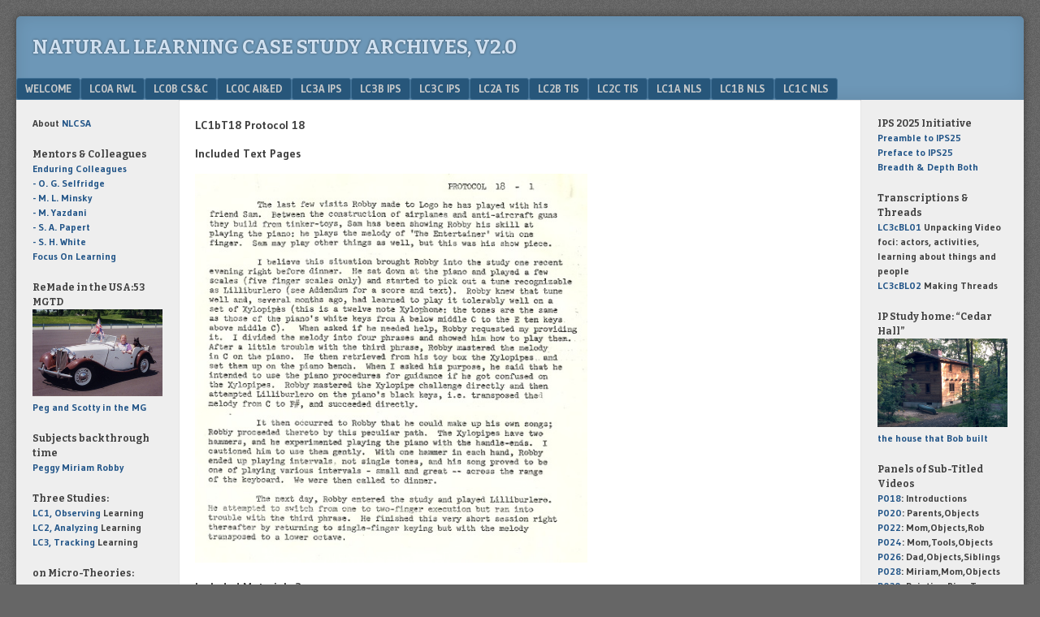

--- FILE ---
content_type: text/html; charset=UTF-8
request_url: http://nlcsa.net/lc1b-nls/lc1b-text/lc1bt18/
body_size: 38517
content:
<!DOCTYPE html>
<html lang="en-US">
<head>
<meta charset="UTF-8" />
<meta name="viewport" content="width=device-width" />
<link rel="profile" href="http://gmpg.org/xfn/11" />
<link rel="pingback" href="http://nlcsa.net/xmlrpc.php" />
<!--[if lt IE 9]>
<script src="http://nlcsa.net/wp-content/themes/f2%2C%202016/js/html5.js" type="text/javascript"></script>
<![endif]-->

<title>LC1bT18 &#8211; Natural Learning Case Study Archives, v2.0</title>
<meta name='robots' content='max-image-preview:large' />
<link rel='dns-prefetch' href='//fonts.googleapis.com' />
<link rel="alternate" type="application/rss+xml" title="Natural Learning Case Study Archives, v2.0 &raquo; Feed" href="https://nlcsa.net/feed/" />
<link rel="alternate" type="application/rss+xml" title="Natural Learning Case Study Archives, v2.0 &raquo; Comments Feed" href="https://nlcsa.net/comments/feed/" />
<link rel="alternate" title="oEmbed (JSON)" type="application/json+oembed" href="https://nlcsa.net/wp-json/oembed/1.0/embed?url=https%3A%2F%2Fnlcsa.net%2Flc1b-nls%2Flc1b-text%2Flc1bt18%2F" />
<link rel="alternate" title="oEmbed (XML)" type="text/xml+oembed" href="https://nlcsa.net/wp-json/oembed/1.0/embed?url=https%3A%2F%2Fnlcsa.net%2Flc1b-nls%2Flc1b-text%2Flc1bt18%2F&#038;format=xml" />
<style id='wp-img-auto-sizes-contain-inline-css' type='text/css'>
img:is([sizes=auto i],[sizes^="auto," i]){contain-intrinsic-size:3000px 1500px}
/*# sourceURL=wp-img-auto-sizes-contain-inline-css */
</style>

<style id='wp-emoji-styles-inline-css' type='text/css'>

	img.wp-smiley, img.emoji {
		display: inline !important;
		border: none !important;
		box-shadow: none !important;
		height: 1em !important;
		width: 1em !important;
		margin: 0 0.07em !important;
		vertical-align: -0.1em !important;
		background: none !important;
		padding: 0 !important;
	}
/*# sourceURL=wp-emoji-styles-inline-css */
</style>
<link rel='stylesheet' id='wp-block-library-css' href='http://nlcsa.net/wp-includes/css/dist/block-library/style.min.css?ver=f8d19a8f1e471c593b73fc6f8e1090eb' type='text/css' media='all' />
<style id='global-styles-inline-css' type='text/css'>
:root{--wp--preset--aspect-ratio--square: 1;--wp--preset--aspect-ratio--4-3: 4/3;--wp--preset--aspect-ratio--3-4: 3/4;--wp--preset--aspect-ratio--3-2: 3/2;--wp--preset--aspect-ratio--2-3: 2/3;--wp--preset--aspect-ratio--16-9: 16/9;--wp--preset--aspect-ratio--9-16: 9/16;--wp--preset--color--black: #000000;--wp--preset--color--cyan-bluish-gray: #abb8c3;--wp--preset--color--white: #ffffff;--wp--preset--color--pale-pink: #f78da7;--wp--preset--color--vivid-red: #cf2e2e;--wp--preset--color--luminous-vivid-orange: #ff6900;--wp--preset--color--luminous-vivid-amber: #fcb900;--wp--preset--color--light-green-cyan: #7bdcb5;--wp--preset--color--vivid-green-cyan: #00d084;--wp--preset--color--pale-cyan-blue: #8ed1fc;--wp--preset--color--vivid-cyan-blue: #0693e3;--wp--preset--color--vivid-purple: #9b51e0;--wp--preset--gradient--vivid-cyan-blue-to-vivid-purple: linear-gradient(135deg,rgb(6,147,227) 0%,rgb(155,81,224) 100%);--wp--preset--gradient--light-green-cyan-to-vivid-green-cyan: linear-gradient(135deg,rgb(122,220,180) 0%,rgb(0,208,130) 100%);--wp--preset--gradient--luminous-vivid-amber-to-luminous-vivid-orange: linear-gradient(135deg,rgb(252,185,0) 0%,rgb(255,105,0) 100%);--wp--preset--gradient--luminous-vivid-orange-to-vivid-red: linear-gradient(135deg,rgb(255,105,0) 0%,rgb(207,46,46) 100%);--wp--preset--gradient--very-light-gray-to-cyan-bluish-gray: linear-gradient(135deg,rgb(238,238,238) 0%,rgb(169,184,195) 100%);--wp--preset--gradient--cool-to-warm-spectrum: linear-gradient(135deg,rgb(74,234,220) 0%,rgb(151,120,209) 20%,rgb(207,42,186) 40%,rgb(238,44,130) 60%,rgb(251,105,98) 80%,rgb(254,248,76) 100%);--wp--preset--gradient--blush-light-purple: linear-gradient(135deg,rgb(255,206,236) 0%,rgb(152,150,240) 100%);--wp--preset--gradient--blush-bordeaux: linear-gradient(135deg,rgb(254,205,165) 0%,rgb(254,45,45) 50%,rgb(107,0,62) 100%);--wp--preset--gradient--luminous-dusk: linear-gradient(135deg,rgb(255,203,112) 0%,rgb(199,81,192) 50%,rgb(65,88,208) 100%);--wp--preset--gradient--pale-ocean: linear-gradient(135deg,rgb(255,245,203) 0%,rgb(182,227,212) 50%,rgb(51,167,181) 100%);--wp--preset--gradient--electric-grass: linear-gradient(135deg,rgb(202,248,128) 0%,rgb(113,206,126) 100%);--wp--preset--gradient--midnight: linear-gradient(135deg,rgb(2,3,129) 0%,rgb(40,116,252) 100%);--wp--preset--font-size--small: 13px;--wp--preset--font-size--medium: 20px;--wp--preset--font-size--large: 36px;--wp--preset--font-size--x-large: 42px;--wp--preset--spacing--20: 0.44rem;--wp--preset--spacing--30: 0.67rem;--wp--preset--spacing--40: 1rem;--wp--preset--spacing--50: 1.5rem;--wp--preset--spacing--60: 2.25rem;--wp--preset--spacing--70: 3.38rem;--wp--preset--spacing--80: 5.06rem;--wp--preset--shadow--natural: 6px 6px 9px rgba(0, 0, 0, 0.2);--wp--preset--shadow--deep: 12px 12px 50px rgba(0, 0, 0, 0.4);--wp--preset--shadow--sharp: 6px 6px 0px rgba(0, 0, 0, 0.2);--wp--preset--shadow--outlined: 6px 6px 0px -3px rgb(255, 255, 255), 6px 6px rgb(0, 0, 0);--wp--preset--shadow--crisp: 6px 6px 0px rgb(0, 0, 0);}:where(.is-layout-flex){gap: 0.5em;}:where(.is-layout-grid){gap: 0.5em;}body .is-layout-flex{display: flex;}.is-layout-flex{flex-wrap: wrap;align-items: center;}.is-layout-flex > :is(*, div){margin: 0;}body .is-layout-grid{display: grid;}.is-layout-grid > :is(*, div){margin: 0;}:where(.wp-block-columns.is-layout-flex){gap: 2em;}:where(.wp-block-columns.is-layout-grid){gap: 2em;}:where(.wp-block-post-template.is-layout-flex){gap: 1.25em;}:where(.wp-block-post-template.is-layout-grid){gap: 1.25em;}.has-black-color{color: var(--wp--preset--color--black) !important;}.has-cyan-bluish-gray-color{color: var(--wp--preset--color--cyan-bluish-gray) !important;}.has-white-color{color: var(--wp--preset--color--white) !important;}.has-pale-pink-color{color: var(--wp--preset--color--pale-pink) !important;}.has-vivid-red-color{color: var(--wp--preset--color--vivid-red) !important;}.has-luminous-vivid-orange-color{color: var(--wp--preset--color--luminous-vivid-orange) !important;}.has-luminous-vivid-amber-color{color: var(--wp--preset--color--luminous-vivid-amber) !important;}.has-light-green-cyan-color{color: var(--wp--preset--color--light-green-cyan) !important;}.has-vivid-green-cyan-color{color: var(--wp--preset--color--vivid-green-cyan) !important;}.has-pale-cyan-blue-color{color: var(--wp--preset--color--pale-cyan-blue) !important;}.has-vivid-cyan-blue-color{color: var(--wp--preset--color--vivid-cyan-blue) !important;}.has-vivid-purple-color{color: var(--wp--preset--color--vivid-purple) !important;}.has-black-background-color{background-color: var(--wp--preset--color--black) !important;}.has-cyan-bluish-gray-background-color{background-color: var(--wp--preset--color--cyan-bluish-gray) !important;}.has-white-background-color{background-color: var(--wp--preset--color--white) !important;}.has-pale-pink-background-color{background-color: var(--wp--preset--color--pale-pink) !important;}.has-vivid-red-background-color{background-color: var(--wp--preset--color--vivid-red) !important;}.has-luminous-vivid-orange-background-color{background-color: var(--wp--preset--color--luminous-vivid-orange) !important;}.has-luminous-vivid-amber-background-color{background-color: var(--wp--preset--color--luminous-vivid-amber) !important;}.has-light-green-cyan-background-color{background-color: var(--wp--preset--color--light-green-cyan) !important;}.has-vivid-green-cyan-background-color{background-color: var(--wp--preset--color--vivid-green-cyan) !important;}.has-pale-cyan-blue-background-color{background-color: var(--wp--preset--color--pale-cyan-blue) !important;}.has-vivid-cyan-blue-background-color{background-color: var(--wp--preset--color--vivid-cyan-blue) !important;}.has-vivid-purple-background-color{background-color: var(--wp--preset--color--vivid-purple) !important;}.has-black-border-color{border-color: var(--wp--preset--color--black) !important;}.has-cyan-bluish-gray-border-color{border-color: var(--wp--preset--color--cyan-bluish-gray) !important;}.has-white-border-color{border-color: var(--wp--preset--color--white) !important;}.has-pale-pink-border-color{border-color: var(--wp--preset--color--pale-pink) !important;}.has-vivid-red-border-color{border-color: var(--wp--preset--color--vivid-red) !important;}.has-luminous-vivid-orange-border-color{border-color: var(--wp--preset--color--luminous-vivid-orange) !important;}.has-luminous-vivid-amber-border-color{border-color: var(--wp--preset--color--luminous-vivid-amber) !important;}.has-light-green-cyan-border-color{border-color: var(--wp--preset--color--light-green-cyan) !important;}.has-vivid-green-cyan-border-color{border-color: var(--wp--preset--color--vivid-green-cyan) !important;}.has-pale-cyan-blue-border-color{border-color: var(--wp--preset--color--pale-cyan-blue) !important;}.has-vivid-cyan-blue-border-color{border-color: var(--wp--preset--color--vivid-cyan-blue) !important;}.has-vivid-purple-border-color{border-color: var(--wp--preset--color--vivid-purple) !important;}.has-vivid-cyan-blue-to-vivid-purple-gradient-background{background: var(--wp--preset--gradient--vivid-cyan-blue-to-vivid-purple) !important;}.has-light-green-cyan-to-vivid-green-cyan-gradient-background{background: var(--wp--preset--gradient--light-green-cyan-to-vivid-green-cyan) !important;}.has-luminous-vivid-amber-to-luminous-vivid-orange-gradient-background{background: var(--wp--preset--gradient--luminous-vivid-amber-to-luminous-vivid-orange) !important;}.has-luminous-vivid-orange-to-vivid-red-gradient-background{background: var(--wp--preset--gradient--luminous-vivid-orange-to-vivid-red) !important;}.has-very-light-gray-to-cyan-bluish-gray-gradient-background{background: var(--wp--preset--gradient--very-light-gray-to-cyan-bluish-gray) !important;}.has-cool-to-warm-spectrum-gradient-background{background: var(--wp--preset--gradient--cool-to-warm-spectrum) !important;}.has-blush-light-purple-gradient-background{background: var(--wp--preset--gradient--blush-light-purple) !important;}.has-blush-bordeaux-gradient-background{background: var(--wp--preset--gradient--blush-bordeaux) !important;}.has-luminous-dusk-gradient-background{background: var(--wp--preset--gradient--luminous-dusk) !important;}.has-pale-ocean-gradient-background{background: var(--wp--preset--gradient--pale-ocean) !important;}.has-electric-grass-gradient-background{background: var(--wp--preset--gradient--electric-grass) !important;}.has-midnight-gradient-background{background: var(--wp--preset--gradient--midnight) !important;}.has-small-font-size{font-size: var(--wp--preset--font-size--small) !important;}.has-medium-font-size{font-size: var(--wp--preset--font-size--medium) !important;}.has-large-font-size{font-size: var(--wp--preset--font-size--large) !important;}.has-x-large-font-size{font-size: var(--wp--preset--font-size--x-large) !important;}
/*# sourceURL=global-styles-inline-css */
</style>

<style id='classic-theme-styles-inline-css' type='text/css'>
/*! This file is auto-generated */
.wp-block-button__link{color:#fff;background-color:#32373c;border-radius:9999px;box-shadow:none;text-decoration:none;padding:calc(.667em + 2px) calc(1.333em + 2px);font-size:1.125em}.wp-block-file__button{background:#32373c;color:#fff;text-decoration:none}
/*# sourceURL=/wp-includes/css/classic-themes.min.css */
</style>
<link rel='stylesheet' id='Tippy-css' href='http://nlcsa.net/wp-content/plugins/tippy/jquery.tippy.css?ver=f8d19a8f1e471c593b73fc6f8e1090eb' type='text/css' media='all' />
<link rel='stylesheet' id='webfonts-css' href='http://fonts.googleapis.com/css?family=Bitter:700|Gudea:400,700,400italic' type='text/css' media='all' />
<link rel='stylesheet' id='style-css' href='http://nlcsa.net/wp-content/themes/f2%2C%202016/style.css?ver=2.2.3' type='text/css' media='screen, projection' />
<link rel='stylesheet' id='print-css' href='http://nlcsa.net/wp-content/themes/f2%2C%202016/print.css?ver=2.2.3' type='text/css' media='print' />
<script type="text/javascript" src="http://nlcsa.net/wp-includes/js/jquery/jquery.min.js?ver=3.7.1" id="jquery-core-js"></script>
<script type="text/javascript" src="http://nlcsa.net/wp-includes/js/jquery/jquery-migrate.min.js?ver=3.4.1" id="jquery-migrate-js"></script>
<script type="text/javascript" src="http://nlcsa.net/wp-content/plugins/tippy/jquery.tippy.js?ver=6.0.0" id="Tippy-js"></script>
<link rel="https://api.w.org/" href="https://nlcsa.net/wp-json/" /><link rel="alternate" title="JSON" type="application/json" href="https://nlcsa.net/wp-json/wp/v2/pages/5169" /><link rel="EditURI" type="application/rsd+xml" title="RSD" href="https://nlcsa.net/xmlrpc.php?rsd" />

<link rel="canonical" href="https://nlcsa.net/lc1b-nls/lc1b-text/lc1bt18/" />
<link rel='shortlink' href='https://nlcsa.net/?p=5169' />
        <style type="text/css" id="pf-main-css">
            
				@media screen {
					.printfriendly {
						z-index: 1000; display: flex; margin: 0px 0px 0px 0px
					}
					.printfriendly a, .printfriendly a:link, .printfriendly a:visited, .printfriendly a:hover, .printfriendly a:active {
						font-weight: 600;
						cursor: pointer;
						text-decoration: none;
						border: none;
						-webkit-box-shadow: none;
						-moz-box-shadow: none;
						box-shadow: none;
						outline:none;
						font-size: 12px !important;
						color: #00779e !important;
					}
					.printfriendly.pf-alignleft {
						justify-content: start;
					}
					.printfriendly.pf-alignright {
						justify-content: end;
					}
					.printfriendly.pf-aligncenter {
						justify-content: center;
						
					}
				}

				.pf-button-img {
					border: none;
					-webkit-box-shadow: none;
					-moz-box-shadow: none;
					box-shadow: none;
					padding: 0;
					margin: 0;
					display: inline;
					vertical-align: middle;
				}

				img.pf-button-img + .pf-button-text {
					margin-left: 6px;
				}

				@media print {
					.printfriendly {
						display: none;
					}
				}
				        </style>

            
        <style type="text/css" id="pf-excerpt-styles">
          .pf-button.pf-button-excerpt {
              display: none;
           }
        </style>

            
            <script type="text/javascript">
                jQuery(document).ready(function() {
                    jQuery('.tippy').tippy({ position: "link", offsetx: 0, offsety: 10, closetext: "X", hidedelay: 700, showdelay: 100, calcpos: "parent", showspeed: 200, hidespeed: 200, showtitle: true, hoverpopup: true, draggable: true, dragheader: true, multitip: false, autoshow: false, showheader: true, showclose: true, htmlentities: false });
                });
            </script>
        </head>

<body class="wp-singular page-template-default page page-id-5169 page-child parent-pageid-5118 wp-theme-f22016 two-sidebars narrow-sidebar small-font-sidebar medium-font-content">
<div id="page" class="hfeed site">
		<header id="masthead" class="site-header" role="banner">
		<div class="site-branding">
			<h1 class="site-title"><a href="https://nlcsa.net/" title="Natural Learning Case Study Archives, v2.0" rel="home">Natural Learning Case Study Archives, v2.0</a></h1>
		<!--	<h2 class="site-description">Case Studies of Natural Learning</h2>  -->
					</div><!-- .site-branding -->

				<nav role="navigation" class="site-navigation main-navigation">
			<h1 class="assistive-text">Menu</h1>
			<div class="assistive-text skip-link"><a href="#content" title="Skip to content">Skip to content</a></div>

			<div class="menu"><ul>
<li class="page_item page-item-27 page_item_has_children"><a href="https://nlcsa.net/">Welcome</a>
<ul class='children'>
	<li class="page_item page-item-2"><a href="https://nlcsa.net/welcome/nlcsa/">NLCSA</a></li>
	<li class="page_item page-item-11610"><a href="https://nlcsa.net/welcome/post-log/">Post Log</a></li>
</ul>
</li>
<li class="page_item page-item-153 page_item_has_children"><a href="https://nlcsa.net/lc0a-rwl/">LC0a RWL</a>
<ul class='children'>
	<li class="page_item page-item-3812 page_item_has_children"><a href="https://nlcsa.net/lc0a-rwl/lc0a-ongoing-uncompleted-projects/">LC0a Ongoing &#038; Uncompleted Projects</a>
	<ul class='children'>
		<li class="page_item page-item-3857"><a href="https://nlcsa.net/lc0a-rwl/lc0a-ongoing-uncompleted-projects/lc0ar1/">LC0aR1</a></li>
		<li class="page_item page-item-3843"><a href="https://nlcsa.net/lc0a-rwl/lc0a-ongoing-uncompleted-projects/lc0ar2-2/">LC0aR2</a></li>
		<li class="page_item page-item-3827"><a href="https://nlcsa.net/lc0a-rwl/lc0a-ongoing-uncompleted-projects/lc0ar3/">LC0aR3</a></li>
		<li class="page_item page-item-1637"><a href="https://nlcsa.net/lc0a-rwl/lc0a-ongoing-uncompleted-projects/lc0ar4/">LC0aR4</a></li>
		<li class="page_item page-item-9919"><a href="https://nlcsa.net/lc0a-rwl/lc0a-ongoing-uncompleted-projects/lc0ar5/">LC0aR5</a></li>
		<li class="page_item page-item-15946"><a href="https://nlcsa.net/lc0a-rwl/lc0a-ongoing-uncompleted-projects/lc0ar6/">LC0aR6</a></li>
		<li class="page_item page-item-22621"><a href="https://nlcsa.net/lc0a-rwl/lc0a-ongoing-uncompleted-projects/lc0ar8/">LC0aR8</a></li>
	</ul>
</li>
	<li class="page_item page-item-1008 page_item_has_children"><a href="https://nlcsa.net/lc0a-rwl/lc0a-analyses/">LC0a Analyses</a>
	<ul class='children'>
		<li class="page_item page-item-1001"><a href="https://nlcsa.net/lc0a-rwl/lc0a-analyses/lc0aa1/">LC0aA1</a></li>
		<li class="page_item page-item-2631"><a href="https://nlcsa.net/lc0a-rwl/lc0a-analyses/lc0aa4/">LC0aA4</a></li>
		<li class="page_item page-item-2638"><a href="https://nlcsa.net/lc0a-rwl/lc0a-analyses/lc0aa5/">LC0aA5</a></li>
	</ul>
</li>
	<li class="page_item page-item-2433 page_item_has_children"><a href="https://nlcsa.net/lc0a-rwl/lc0a-movies/">LC0a Movies</a>
	<ul class='children'>
		<li class="page_item page-item-2865"><a href="https://nlcsa.net/lc0a-rwl/lc0a-movies/lc0am01/">LC0aM01</a></li>
		<li class="page_item page-item-2867"><a href="https://nlcsa.net/lc0a-rwl/lc0a-movies/lc0am02/">LC0aM02</a></li>
		<li class="page_item page-item-2869"><a href="https://nlcsa.net/lc0a-rwl/lc0a-movies/lc0am03/">LC0aM03</a></li>
		<li class="page_item page-item-2872"><a href="https://nlcsa.net/lc0a-rwl/lc0a-movies/lc0am04/">LC0aM04</a></li>
		<li class="page_item page-item-8415"><a href="https://nlcsa.net/lc0a-rwl/lc0a-movies/lc0am05/">LC0aM05</a></li>
		<li class="page_item page-item-8419"><a href="https://nlcsa.net/lc0a-rwl/lc0a-movies/lc0am06/">LC0aM06</a></li>
		<li class="page_item page-item-18442"><a href="https://nlcsa.net/lc0a-rwl/lc0a-movies/in-paris/">in Paris</a></li>
		<li class="page_item page-item-18444"><a href="https://nlcsa.net/lc0a-rwl/lc0a-movies/headstart/">Headstart</a></li>
		<li class="page_item page-item-18446"><a href="https://nlcsa.net/lc0a-rwl/lc0a-movies/denitha/">Denitha</a></li>
		<li class="page_item page-item-18448"><a href="https://nlcsa.net/lc0a-rwl/lc0a-movies/staff-review/">Staff Review</a></li>
	</ul>
</li>
	<li class="page_item page-item-5970 page_item_has_children"><a href="https://nlcsa.net/lc0a-rwl/lc0a-other/">LC0a Other</a>
	<ul class='children'>
		<li class="page_item page-item-6002 page_item_has_children"><a href="https://nlcsa.net/lc0a-rwl/lc0a-other/lc0ao1/">LC0aO1</a>
		<ul class='children'>
			<li class="page_item page-item-22829"><a href="https://nlcsa.net/lc0a-rwl/lc0a-other/lc0ao1/lc0a01a/">LC0a01a</a></li>
		</ul>
</li>
		<li class="page_item page-item-23971 page_item_has_children"><a href="https://nlcsa.net/lc0a-rwl/lc0a-other/lc0ao2/">LC0aO2</a>
		<ul class='children'>
			<li class="page_item page-item-25578"><a href="https://nlcsa.net/lc0a-rwl/lc0a-other/lc0ao2/lc0ao22/">LC0aO22</a></li>
			<li class="page_item page-item-25795"><a href="https://nlcsa.net/lc0a-rwl/lc0a-other/lc0ao2/lc0ao23/">LC0aO23</a></li>
			<li class="page_item page-item-23973"><a href="https://nlcsa.net/lc0a-rwl/lc0a-other/lc0ao2/lc0ao2a/">LC0aO2a</a></li>
			<li class="page_item page-item-24004"><a href="https://nlcsa.net/lc0a-rwl/lc0a-other/lc0ao2/lc0ao2b/">LC0aO2b</a></li>
			<li class="page_item page-item-24174"><a href="https://nlcsa.net/lc0a-rwl/lc0a-other/lc0ao2/lc0ao2b2/">LC0aO2b2</a></li>
			<li class="page_item page-item-24176"><a href="https://nlcsa.net/lc0a-rwl/lc0a-other/lc0ao2/lc0ao2b3/">LC0aO2b3</a></li>
			<li class="page_item page-item-24006"><a href="https://nlcsa.net/lc0a-rwl/lc0a-other/lc0ao2/lc0ao2c/">LC0aO2c</a></li>
			<li class="page_item page-item-24008"><a href="https://nlcsa.net/lc0a-rwl/lc0a-other/lc0ao2/lc0ao2d/">LC0aO2d</a></li>
			<li class="page_item page-item-25741"><a href="https://nlcsa.net/lc0a-rwl/lc0a-other/lc0ao2/lc0ao2d2/">LC0aO2d2</a></li>
			<li class="page_item page-item-24010"><a href="https://nlcsa.net/lc0a-rwl/lc0a-other/lc0ao2/lc0ao2e/">LC0aO2e</a></li>
			<li class="page_item page-item-25745"><a href="https://nlcsa.net/lc0a-rwl/lc0a-other/lc0ao2/lc0ao2e2/">LC0aO2e2</a></li>
			<li class="page_item page-item-25747"><a href="https://nlcsa.net/lc0a-rwl/lc0a-other/lc0ao2/lc0ao2e3/">LC0aO2e3</a></li>
			<li class="page_item page-item-25749"><a href="https://nlcsa.net/lc0a-rwl/lc0a-other/lc0ao2/lc0ao2e4/">LC0aO2e4</a></li>
			<li class="page_item page-item-25751"><a href="https://nlcsa.net/lc0a-rwl/lc0a-other/lc0ao2/lc0ao2e5/">LC0aO2e5</a></li>
			<li class="page_item page-item-25787"><a href="https://nlcsa.net/lc0a-rwl/lc0a-other/lc0ao2/lc0ao2e6/">LC0aO2e6</a></li>
			<li class="page_item page-item-24012"><a href="https://nlcsa.net/lc0a-rwl/lc0a-other/lc0ao2/lc0ao2f/">LC0aO2f</a></li>
			<li class="page_item page-item-24811"><a href="https://nlcsa.net/lc0a-rwl/lc0a-other/lc0ao2/lc0ao2f2/">LC0aO2f2</a></li>
			<li class="page_item page-item-24309 page_item_has_children"><a href="https://nlcsa.net/lc0a-rwl/lc0a-other/lc0ao2/lc0ao2g/">LC0aO2g</a>
			<ul class='children'>
				<li class="page_item page-item-24350"><a href="https://nlcsa.net/lc0a-rwl/lc0a-other/lc0ao2/lc0ao2g/lc0ao2g1/">LC0aO2g1</a></li>
				<li class="page_item page-item-24353"><a href="https://nlcsa.net/lc0a-rwl/lc0a-other/lc0ao2/lc0ao2g/lc0ao2g2/">LC0aO2g2</a></li>
				<li class="page_item page-item-24357"><a href="https://nlcsa.net/lc0a-rwl/lc0a-other/lc0ao2/lc0ao2g/lc0ao2g3/">LC0aO2g3</a></li>
				<li class="page_item page-item-24359"><a href="https://nlcsa.net/lc0a-rwl/lc0a-other/lc0ao2/lc0ao2g/lc0ao2g4/">LC0aO2g4</a></li>
				<li class="page_item page-item-24361"><a href="https://nlcsa.net/lc0a-rwl/lc0a-other/lc0ao2/lc0ao2g/lc0ao2g5/">LC0aO2g5</a></li>
				<li class="page_item page-item-24364"><a href="https://nlcsa.net/lc0a-rwl/lc0a-other/lc0ao2/lc0ao2g/lc0ao2g6/">LC0aO2g6</a></li>
				<li class="page_item page-item-24366"><a href="https://nlcsa.net/lc0a-rwl/lc0a-other/lc0ao2/lc0ao2g/lc0ao2g7/">LC0aO2g7</a></li>
				<li class="page_item page-item-24368"><a href="https://nlcsa.net/lc0a-rwl/lc0a-other/lc0ao2/lc0ao2g/lc0ao2g8/">LC0aO2g8</a></li>
				<li class="page_item page-item-24568"><a href="https://nlcsa.net/lc0a-rwl/lc0a-other/lc0ao2/lc0ao2g/lc0ao2g8a/">LC0aO2g8a</a></li>
				<li class="page_item page-item-24572"><a href="https://nlcsa.net/lc0a-rwl/lc0a-other/lc0ao2/lc0ao2g/lc0ao2g8b/">LC0aO2g8b</a></li>
				<li class="page_item page-item-24570"><a href="https://nlcsa.net/lc0a-rwl/lc0a-other/lc0ao2/lc0ao2g/lc0ao2g8c/">LC0aO2g8c</a></li>
				<li class="page_item page-item-24575"><a href="https://nlcsa.net/lc0a-rwl/lc0a-other/lc0ao2/lc0ao2g/lc0ao2g8d/">LC0aO2g8d</a></li>
			</ul>
</li>
			<li class="page_item page-item-24311 page_item_has_children"><a href="https://nlcsa.net/lc0a-rwl/lc0a-other/lc0ao2/lc0ao2h/">LC0aO2h</a>
			<ul class='children'>
				<li class="page_item page-item-24390"><a href="https://nlcsa.net/lc0a-rwl/lc0a-other/lc0ao2/lc0ao2h/lc0ao2h2/">LC0aO2h2</a></li>
				<li class="page_item page-item-24401"><a href="https://nlcsa.net/lc0a-rwl/lc0a-other/lc0ao2/lc0ao2h/lc0ao2h3/">LC0aO2h3</a></li>
				<li class="page_item page-item-24403"><a href="https://nlcsa.net/lc0a-rwl/lc0a-other/lc0ao2/lc0ao2h/lc0ao2h4/">LC0aO2h4</a></li>
				<li class="page_item page-item-24701 page_item_has_children"><a href="https://nlcsa.net/lc0a-rwl/lc0a-other/lc0ao2/lc0ao2h/lc0ao2h5/">LC0aO2h5</a>
				<ul class='children'>
					<li class="page_item page-item-24706"><a href="https://nlcsa.net/lc0a-rwl/lc0a-other/lc0ao2/lc0ao2h/lc0ao2h5/lc0ao2h5a/">LC0aO2h5a</a></li>
					<li class="page_item page-item-24708"><a href="https://nlcsa.net/lc0a-rwl/lc0a-other/lc0ao2/lc0ao2h/lc0ao2h5/lc0ao2h5b/">LC0aO2h5b</a></li>
					<li class="page_item page-item-24710"><a href="https://nlcsa.net/lc0a-rwl/lc0a-other/lc0ao2/lc0ao2h/lc0ao2h5/lc0ao2h5c/">LC0aO2h5c</a></li>
					<li class="page_item page-item-24712"><a href="https://nlcsa.net/lc0a-rwl/lc0a-other/lc0ao2/lc0ao2h/lc0ao2h5/lc0ao2h5d/">LC0aO2h5d</a></li>
					<li class="page_item page-item-24714"><a href="https://nlcsa.net/lc0a-rwl/lc0a-other/lc0ao2/lc0ao2h/lc0ao2h5/lc0ao2h5e/">LC0aO2h5e</a></li>
					<li class="page_item page-item-24716"><a href="https://nlcsa.net/lc0a-rwl/lc0a-other/lc0ao2/lc0ao2h/lc0ao2h5/lc0ao2h5f/">LC0aO2h5f</a></li>
				</ul>
</li>
				<li class="page_item page-item-24407"><a href="https://nlcsa.net/lc0a-rwl/lc0a-other/lc0ao2/lc0ao2h/lc0ao2h6/">LC0aO2h6</a></li>
				<li class="page_item page-item-24409"><a href="https://nlcsa.net/lc0a-rwl/lc0a-other/lc0ao2/lc0ao2h/lc0ao2h7/">LC0aO2h7</a></li>
				<li class="page_item page-item-24412"><a href="https://nlcsa.net/lc0a-rwl/lc0a-other/lc0ao2/lc0ao2h/lc0ao2h8/">LC0aO2h8</a></li>
				<li class="page_item page-item-24856"><a href="https://nlcsa.net/lc0a-rwl/lc0a-other/lc0ao2/lc0ao2h/lc0ao2h9/">LC0aO2h9</a></li>
				<li class="page_item page-item-24431"><a href="https://nlcsa.net/lc0a-rwl/lc0a-other/lc0ao2/lc0ao2h/lc0ao2ha/">LC0aO2hA</a></li>
			</ul>
</li>
			<li class="page_item page-item-24313 page_item_has_children"><a href="https://nlcsa.net/lc0a-rwl/lc0a-other/lc0ao2/lc0ao2i/">LC0aO2i</a>
			<ul class='children'>
				<li class="page_item page-item-24888"><a href="https://nlcsa.net/lc0a-rwl/lc0a-other/lc0ao2/lc0ao2i/lc0ao2i1/">LC0aO2i1</a></li>
				<li class="page_item page-item-24416"><a href="https://nlcsa.net/lc0a-rwl/lc0a-other/lc0ao2/lc0ao2i/lc0ao2i2/">LC0aO2i2</a></li>
				<li class="page_item page-item-24418"><a href="https://nlcsa.net/lc0a-rwl/lc0a-other/lc0ao2/lc0ao2i/lc0ao2i3/">LC0aO2i3</a></li>
				<li class="page_item page-item-24421"><a href="https://nlcsa.net/lc0a-rwl/lc0a-other/lc0ao2/lc0ao2i/lc0ao2i4/">LC0aO2i4</a></li>
				<li class="page_item page-item-24423"><a href="https://nlcsa.net/lc0a-rwl/lc0a-other/lc0ao2/lc0ao2i/lc0ao2i5/">LC0aO2i5</a></li>
				<li class="page_item page-item-24425"><a href="https://nlcsa.net/lc0a-rwl/lc0a-other/lc0ao2/lc0ao2i/lc0ao2i6/">LC0aO2i6</a></li>
				<li class="page_item page-item-24427"><a href="https://nlcsa.net/lc0a-rwl/lc0a-other/lc0ao2/lc0ao2i/lc0ao2i7/">LC0aO2i7</a></li>
				<li class="page_item page-item-24429 page_item_has_children"><a href="https://nlcsa.net/lc0a-rwl/lc0a-other/lc0ao2/lc0ao2i/lc0ao2i8/">LC0aO2i8</a>
				<ul class='children'>
					<li class="page_item page-item-24919"><a href="https://nlcsa.net/lc0a-rwl/lc0a-other/lc0ao2/lc0ao2i/lc0ao2i8/lc0ao2i8a/">LC0aO2i8a</a></li>
					<li class="page_item page-item-24921"><a href="https://nlcsa.net/lc0a-rwl/lc0a-other/lc0ao2/lc0ao2i/lc0ao2i8/lc0ao2i8b/">LC0aO2i8b</a></li>
					<li class="page_item page-item-24923"><a href="https://nlcsa.net/lc0a-rwl/lc0a-other/lc0ao2/lc0ao2i/lc0ao2i8/lc0ao2i8c/">LC0aO2i8c</a></li>
					<li class="page_item page-item-24925"><a href="https://nlcsa.net/lc0a-rwl/lc0a-other/lc0ao2/lc0ao2i/lc0ao2i8/lc0ao2i8d/">LC0aO2i8d</a></li>
					<li class="page_item page-item-24927"><a href="https://nlcsa.net/lc0a-rwl/lc0a-other/lc0ao2/lc0ao2i/lc0ao2i8/lc0ao2i8e/">LC0aO2i8e</a></li>
				</ul>
</li>
				<li class="page_item page-item-24865"><a href="https://nlcsa.net/lc0a-rwl/lc0a-other/lc0ao2/lc0ao2i/lc0ao2i9/">LC0aO2i9</a></li>
				<li class="page_item page-item-24867"><a href="https://nlcsa.net/lc0a-rwl/lc0a-other/lc0ao2/lc0ao2i/lc0ao2ia/">LC0aO2iA</a></li>
				<li class="page_item page-item-24869"><a href="https://nlcsa.net/lc0a-rwl/lc0a-other/lc0ao2/lc0ao2i/lc0ao2ib/">LC0aO2iB</a></li>
				<li class="page_item page-item-24871"><a href="https://nlcsa.net/lc0a-rwl/lc0a-other/lc0ao2/lc0ao2i/lc0ao2ic/">LC0aO2iC</a></li>
			</ul>
</li>
			<li class="page_item page-item-24315 page_item_has_children"><a href="https://nlcsa.net/lc0a-rwl/lc0a-other/lc0ao2/lc0ao2j/">LC0aO2j</a>
			<ul class='children'>
				<li class="page_item page-item-25175"><a href="https://nlcsa.net/lc0a-rwl/lc0a-other/lc0ao2/lc0ao2j/lc0ao2j4/">LC0aO2j4</a></li>
				<li class="page_item page-item-25412"><a href="https://nlcsa.net/lc0a-rwl/lc0a-other/lc0ao2/lc0ao2j/lc0ao2j4a/">LC0aO2j4a</a></li>
				<li class="page_item page-item-25126"><a href="https://nlcsa.net/lc0a-rwl/lc0a-other/lc0ao2/lc0ao2j/lc0ao2j5/">LC0aO2j5</a></li>
				<li class="page_item page-item-25130"><a href="https://nlcsa.net/lc0a-rwl/lc0a-other/lc0ao2/lc0ao2j/lc0ao2j6/">LC0aO2j6</a></li>
				<li class="page_item page-item-25147"><a href="https://nlcsa.net/lc0a-rwl/lc0a-other/lc0ao2/lc0ao2j/lc0ao2j7/">LC0aO2j7</a></li>
				<li class="page_item page-item-25158"><a href="https://nlcsa.net/lc0a-rwl/lc0a-other/lc0ao2/lc0ao2j/lc0ao2jd/">LC0aO2jD</a></li>
				<li class="page_item page-item-25427"><a href="https://nlcsa.net/lc0a-rwl/lc0a-other/lc0ao2/lc0ao2j/lc0ao2jf/">LC0aO2jF</a></li>
				<li class="page_item page-item-25252"><a href="https://nlcsa.net/lc0a-rwl/lc0a-other/lc0ao2/lc0ao2j/lc0ao2ji/">LC0aO2jI</a></li>
				<li class="page_item page-item-25388"><a href="https://nlcsa.net/lc0a-rwl/lc0a-other/lc0ao2/lc0ao2j/lc0ao2jk/">LC0aO2jK</a></li>
				<li class="page_item page-item-25177"><a href="https://nlcsa.net/lc0a-rwl/lc0a-other/lc0ao2/lc0ao2j/lc0ao2jm/">LC0aO2jM</a></li>
				<li class="page_item page-item-25399"><a href="https://nlcsa.net/lc0a-rwl/lc0a-other/lc0ao2/lc0ao2j/lc0ao2jn/">LC0aO2jN</a></li>
				<li class="page_item page-item-25200"><a href="https://nlcsa.net/lc0a-rwl/lc0a-other/lc0ao2/lc0ao2j/lc0ao2jo/">LC0aO2jO</a></li>
				<li class="page_item page-item-25341"><a href="https://nlcsa.net/lc0a-rwl/lc0a-other/lc0ao2/lc0ao2j/lc0ao2jp/">LC0aO2jP</a></li>
				<li class="page_item page-item-25441"><a href="https://nlcsa.net/lc0a-rwl/lc0a-other/lc0ao2/lc0ao2j/lc0ao2jq/">LC0aO2jQ</a></li>
				<li class="page_item page-item-25319"><a href="https://nlcsa.net/lc0a-rwl/lc0a-other/lc0ao2/lc0ao2j/lc0ao2jr/">LC0aO2jR</a></li>
				<li class="page_item page-item-25234"><a href="https://nlcsa.net/lc0a-rwl/lc0a-other/lc0ao2/lc0ao2j/lc0ao2js/">LC0aO2jS</a></li>
				<li class="page_item page-item-25221"><a href="https://nlcsa.net/lc0a-rwl/lc0a-other/lc0ao2/lc0ao2j/lc0ao2ju/">LC0aO2jU</a></li>
			</ul>
</li>
			<li class="page_item page-item-24317 page_item_has_children"><a href="https://nlcsa.net/lc0a-rwl/lc0a-other/lc0ao2/lc0ao2k/">LC0aO2k</a>
			<ul class='children'>
				<li class="page_item page-item-25476"><a href="https://nlcsa.net/lc0a-rwl/lc0a-other/lc0ao2/lc0ao2k/lc0ao2jx/">LC0aO2jX</a></li>
			</ul>
</li>
		</ul>
</li>
		<li class="page_item page-item-22645 page_item_has_children"><a href="https://nlcsa.net/lc0a-rwl/lc0a-other/lc0ao3/">LC0aO3</a>
		<ul class='children'>
			<li class="page_item page-item-22649"><a href="https://nlcsa.net/lc0a-rwl/lc0a-other/lc0ao3/mvi61tomthisjointisjumpin/">mvi61TomThisJointIsJumpin</a></li>
			<li class="page_item page-item-22674"><a href="https://nlcsa.net/lc0a-rwl/lc0a-other/lc0ao3/mvi63abobtomsmokegetsinyoureyes-2/">mvi63aBobTomSmokeGetsInYourEyes</a></li>
			<li class="page_item page-item-22679"><a href="https://nlcsa.net/lc0a-rwl/lc0a-other/lc0ao3/mvi63bsandytomsummertime/">mvi63bSandyTomSummertime</a></li>
			<li class="page_item page-item-22695"><a href="https://nlcsa.net/lc0a-rwl/lc0a-other/lc0ao3/mvi64agratitudeformybrother/">mvi64aGratitudeForMyBrother</a></li>
			<li class="page_item page-item-22702"><a href="https://nlcsa.net/lc0a-rwl/lc0a-other/lc0ao3/mvi64bbobtomthemoreitchanges/">mvi64bBobTomTheMoreItChanges</a></li>
			<li class="page_item page-item-22701"><a href="https://nlcsa.net/lc0a-rwl/lc0a-other/lc0ao3/mvi64cbobcaltechexit/">mvi64cBobCaltechExit</a></li>
			<li class="page_item page-item-22683"><a href="https://nlcsa.net/lc0a-rwl/lc0a-other/lc0ao3/mvi64damytomrumandcocacola/">mvi64dAmyTomRumAndCocaCola</a></li>
			<li class="page_item page-item-22755"><a href="https://nlcsa.net/lc0a-rwl/lc0a-other/lc0ao3/mvi65aboblossandrecovery/">mvi65aBobLossAndRecovery</a></li>
			<li class="page_item page-item-22758"><a href="https://nlcsa.net/lc0a-rwl/lc0a-other/lc0ao3/mvi65bbobtomiloveyou/">mvi65bBobTomILoveYou</a></li>
			<li class="page_item page-item-22761"><a href="https://nlcsa.net/lc0a-rwl/lc0a-other/lc0ao3/mvi65dsandytompapermoon/">mvi65dSandyTomPaperMoon</a></li>
			<li class="page_item page-item-22716"><a href="https://nlcsa.net/lc0a-rwl/lc0a-other/lc0ao3/mvi67blarrydavetomkansascity/">mvi67bLarryDaveTomKansasCity</a></li>
			<li class="page_item page-item-22746"><a href="https://nlcsa.net/lc0a-rwl/lc0a-other/lc0ao3/mvi69bbobtomcooloftheevening/">mvi69bBobTomCoolOfTheEvening</a></li>
			<li class="page_item page-item-22722"><a href="https://nlcsa.net/lc0a-rwl/lc0a-other/lc0ao3/mvi70bob200yearold/">mvi70Bob200YearOld</a></li>
			<li class="page_item page-item-22764"><a href="https://nlcsa.net/lc0a-rwl/lc0a-other/lc0ao3/mvi71larrytomsweethomechicago/">mvi71LarryTomSweetHomeChicago</a></li>
			<li class="page_item page-item-22723"><a href="https://nlcsa.net/lc0a-rwl/lc0a-other/lc0ao3/mvi72sandytommyfunnyvalentine/">mvi72SandyTomMyFunnyValentine</a></li>
			<li class="page_item page-item-22710"><a href="https://nlcsa.net/lc0a-rwl/lc0a-other/lc0ao3/mvi73bsandybobtomthestreet/">mvi73bSandyBobTomTheStreet</a></li>
			<li class="page_item page-item-22767"><a href="https://nlcsa.net/lc0a-rwl/lc0a-other/lc0ao3/mvi75larrytomgeorgiaonmymind/">mvi75LarryTomGeorgiaOnMyMind</a></li>
			<li class="page_item page-item-22749"><a href="https://nlcsa.net/lc0a-rwl/lc0a-other/lc0ao3/mvi76tomlarrybootscootinboogie/">mvi76TomLarryBootScootinBoogie</a></li>
			<li class="page_item page-item-22687"><a href="https://nlcsa.net/lc0a-rwl/lc0a-other/lc0ao3/mvi78sandyamyambertomtherose/">mvi78SandyAmyAmberTomTheRose</a></li>
			<li class="page_item page-item-22689"><a href="https://nlcsa.net/lc0a-rwl/lc0a-other/lc0ao3/mvi79sandyamyambertomallthatjazz/">mvi79SandyAmyAmberTomAllThatJazz</a></li>
			<li class="page_item page-item-22719"><a href="https://nlcsa.net/lc0a-rwl/lc0a-other/lc0ao3/mvi80bobsandytompersonality/">mvi80BobSandyTomPersonality</a></li>
		</ul>
</li>
		<li class="page_item page-item-26601"><a href="https://nlcsa.net/lc0a-rwl/lc0a-other/lc0a4/">LC0a4</a></li>
		<li class="page_item page-item-26643"><a href="https://nlcsa.net/lc0a-rwl/lc0a-other/lc0a5/">LC0a5</a></li>
		<li class="page_item page-item-23454 page_item_has_children"><a href="https://nlcsa.net/lc0a-rwl/lc0a-other/bragi/">Bragi</a>
		<ul class='children'>
			<li class="page_item page-item-22838"><a href="https://nlcsa.net/lc0a-rwl/lc0a-other/bragi/lc0am/">LC0aM</a></li>
			<li class="page_item page-item-22853 page_item_has_children"><a href="https://nlcsa.net/lc0a-rwl/lc0a-other/bragi/lc0amb/">LC0aMB</a>
			<ul class='children'>
				<li class="page_item page-item-22888"><a href="https://nlcsa.net/lc0a-rwl/lc0a-other/bragi/lc0amb/m23bobsoftlyfalls150227/">M23BobSoftlyFalls,150227</a></li>
				<li class="page_item page-item-22922"><a href="https://nlcsa.net/lc0a-rwl/lc0a-other/bragi/lc0amb/m46bobcomebythehills150227/">M46BobComeByTheHills150227</a></li>
			</ul>
</li>
			<li class="page_item page-item-22865 page_item_has_children"><a href="https://nlcsa.net/lc0a-rwl/lc0a-other/bragi/lc0ambl/">LC0aMB&#038;L</a>
			<ul class='children'>
				<li class="page_item page-item-23046"><a href="https://nlcsa.net/lc0a-rwl/lc0a-other/bragi/lc0ambl/m0041blwaywardsailor150627/">M0041B&#038;LwaywardSailor,150627</a></li>
				<li class="page_item page-item-23049"><a href="https://nlcsa.net/lc0a-rwl/lc0a-other/bragi/lc0ambl/m0042blillbegone150627/">M0042B&#038;Li&#8217;llBeGone,150627</a></li>
				<li class="page_item page-item-23057"><a href="https://nlcsa.net/lc0a-rwl/lc0a-other/bragi/lc0ambl/m0043blweddinginjune150627/">M0043B&#038;LweddingInJune,150627</a></li>
				<li class="page_item page-item-23061"><a href="https://nlcsa.net/lc0a-rwl/lc0a-other/bragi/lc0ambl/m0044blnorthon51150627/">M0044B&#038;LnorthOn51,150627</a></li>
				<li class="page_item page-item-22965"><a href="https://nlcsa.net/lc0a-rwl/lc0a-other/bragi/lc0ambl/m0219blsaveme150627/">M0219B&#038;LsaveMe,150627</a></li>
				<li class="page_item page-item-23022"><a href="https://nlcsa.net/lc0a-rwl/lc0a-other/bragi/lc0ambl/m0222bllivingthisdream150627/">M0222B&#038;LlivingThisDream,150627</a></li>
				<li class="page_item page-item-23024"><a href="https://nlcsa.net/lc0a-rwl/lc0a-other/bragi/lc0ambl/m0226blhatetobealone150627/">M0226B&#038;LhateToBeAlone,150627</a></li>
				<li class="page_item page-item-23030"><a href="https://nlcsa.net/lc0a-rwl/lc0a-other/bragi/lc0ambl/m0228blletmedowneasy150627/">M0228B&#038;LletMeDownEasy,150627</a></li>
				<li class="page_item page-item-23034"><a href="https://nlcsa.net/lc0a-rwl/lc0a-other/bragi/lc0ambl/m0231blbigredbarn150627/">M0231B&#038;LbigRedBarn,150627</a></li>
				<li class="page_item page-item-23037"><a href="https://nlcsa.net/lc0a-rwl/lc0a-other/bragi/lc0ambl/m0232blhardcandymiddle150627/">M0232B&#038;LhardCandyMiddle,150627</a></li>
				<li class="page_item page-item-23040"><a href="https://nlcsa.net/lc0a-rwl/lc0a-other/bragi/lc0ambl/m0235blpony150627/">M0235B&#038;Lpony,150627</a></li>
				<li class="page_item page-item-23043"><a href="https://nlcsa.net/lc0a-rwl/lc0a-other/bragi/lc0ambl/m0236blbigthings150627/">M0236B&#038;LbigThings,150627</a></li>
				<li class="page_item page-item-23064"><a href="https://nlcsa.net/lc0a-rwl/lc0a-other/bragi/lc0ambl/m0240bleleanorrigby150627/">M0240B&#038;LeleanorRigby,150627</a></li>
				<li class="page_item page-item-23068"><a href="https://nlcsa.net/lc0a-rwl/lc0a-other/bragi/lc0ambl/m0241blmemoriesinabox150627/">M0241B&#038;LmemoriesInABox,150627</a></li>
				<li class="page_item page-item-23071"><a href="https://nlcsa.net/lc0a-rwl/lc0a-other/bragi/lc0ambl/m0242blthispleasesmeso150627/">M0242B&#038;LthisPleasesMeSo,150627</a></li>
				<li class="page_item page-item-23075"><a href="https://nlcsa.net/lc0a-rwl/lc0a-other/bragi/lc0ambl/m0243blonegoodmetaphor150627/">M0243B&#038;LoneGoodMetaphor,150627</a></li>
			</ul>
</li>
			<li class="page_item page-item-22859"><a href="https://nlcsa.net/lc0a-rwl/lc0a-other/bragi/lc0ambt/">LC0aMB&#038;T</a></li>
			<li class="page_item page-item-22867"><a href="https://nlcsa.net/lc0a-rwl/lc0a-other/bragi/lc0amo/">LC0aMO</a></li>
			<li class="page_item page-item-22849 page_item_has_children"><a href="https://nlcsa.net/lc0a-rwl/lc0a-other/bragi/lc0ams/">LC0aMS</a>
			<ul class='children'>
				<li class="page_item page-item-22944"><a href="https://nlcsa.net/lc0a-rwl/lc0a-other/bragi/lc0ams/m133sandysomeonelikeyou150501/">M133SandySomeoneLikeYou150501</a></li>
				<li class="page_item page-item-22949"><a href="https://nlcsa.net/lc0a-rwl/lc0a-other/bragi/lc0ams/m179sandygypsy150606/">M179SandyGypsy150606</a></li>
				<li class="page_item page-item-22876"><a href="https://nlcsa.net/lc0a-rwl/lc0a-other/bragi/lc0ams/m24sandypucciniaria150227/">M24SandyPucciniAria,150227</a></li>
				<li class="page_item page-item-22878"><a href="https://nlcsa.net/lc0a-rwl/lc0a-other/bragi/lc0ams/m47sandybelledoette150227/">M47SandyBelleDoette,150227</a></li>
			</ul>
</li>
			<li class="page_item page-item-22857"><a href="https://nlcsa.net/lc0a-rwl/lc0a-other/bragi/lc0amsb/">LC0aMS&#038;B</a></li>
			<li class="page_item page-item-23097 page_item_has_children"><a href="https://nlcsa.net/lc0a-rwl/lc0a-other/bragi/lc0amsj/">LC0aMS&#038;J</a>
			<ul class='children'>
				<li class="page_item page-item-23176"><a href="https://nlcsa.net/lc0a-rwl/lc0a-other/bragi/lc0amsj/m0280sjdontthinktwice150809/">M0280S&#038;JdontThinkTwice150809</a></li>
				<li class="page_item page-item-23127"><a href="https://nlcsa.net/lc0a-rwl/lc0a-other/bragi/lc0amsj/m0281sjyouvegotafriend150809/">M0281S&#038;JyouveGotAFriend150809</a></li>
				<li class="page_item page-item-23183"><a href="https://nlcsa.net/lc0a-rwl/lc0a-other/bragi/lc0amsj/m0282sjmoonshadow150809/">M0282S&#038;Jmoonshadow150809</a></li>
				<li class="page_item page-item-23101"><a href="https://nlcsa.net/lc0a-rwl/lc0a-other/bragi/lc0amsj/m0283sjkillingmesoftly150809/">M0283S&#038;JkillingMeSoftly150809</a></li>
				<li class="page_item page-item-23175"><a href="https://nlcsa.net/lc0a-rwl/lc0a-other/bragi/lc0amsj/m0284sjmakingwhoopee150809/">M0284S&#038;JmakingWhoopee150809</a></li>
				<li class="page_item page-item-23184"><a href="https://nlcsa.net/lc0a-rwl/lc0a-other/bragi/lc0amsj/m0285sjbluemoon150809/">M0285S&#038;JblueMoon150809</a></li>
				<li class="page_item page-item-23188"><a href="https://nlcsa.net/lc0a-rwl/lc0a-other/bragi/lc0amsj/m0286sjheygoodlookin150809/">M0286S&#038;JheyGoodLookin150809</a></li>
				<li class="page_item page-item-23133"><a href="https://nlcsa.net/lc0a-rwl/lc0a-other/bragi/lc0amsj/m0288sjyouweremeantforme150809/">M0288S&#038;JyouWereMeantForMe150809</a></li>
				<li class="page_item page-item-23139"><a href="https://nlcsa.net/lc0a-rwl/lc0a-other/bragi/lc0amsj/m0289sjtimeaftertime150809/">M0289S&#038;JtimeAfterTime150809</a></li>
				<li class="page_item page-item-23144"><a href="https://nlcsa.net/lc0a-rwl/lc0a-other/bragi/lc0amsj/m0290sjthecall150809/">M0290S&#038;JtheCall150809</a></li>
				<li class="page_item page-item-23147"><a href="https://nlcsa.net/lc0a-rwl/lc0a-other/bragi/lc0amsj/m0291sjfallingslowly150809/">M0291S&#038;JfallingSlowly150809</a></li>
				<li class="page_item page-item-23143"><a href="https://nlcsa.net/lc0a-rwl/lc0a-other/bragi/lc0amsj/m0293sjhalleluhyah150809/">M0293S&#038;Jhalleluhyah150809</a></li>
				<li class="page_item page-item-23138"><a href="https://nlcsa.net/lc0a-rwl/lc0a-other/bragi/lc0amsj/m0294sjcomeawaywithme150809/">M0294S&#038;JcomeAwayWithMe150809</a></li>
				<li class="page_item page-item-23159"><a href="https://nlcsa.net/lc0a-rwl/lc0a-other/bragi/lc0amsj/m0295sjsummertime150809/">M0295S&#038;Jsummertime150809</a></li>
				<li class="page_item page-item-23164"><a href="https://nlcsa.net/lc0a-rwl/lc0a-other/bragi/lc0amsj/m0296sjgypsy150809/">M0296S&#038;Jgypsy150809</a></li>
				<li class="page_item page-item-23167"><a href="https://nlcsa.net/lc0a-rwl/lc0a-other/bragi/lc0amsj/m0297sjmemoriesofeasttexas150809/">M0297S&#038;JmemoriesOfEastTexas150809</a></li>
				<li class="page_item page-item-23180"><a href="https://nlcsa.net/lc0a-rwl/lc0a-other/bragi/lc0amsj/m0298sjcountryroads150809/">M0298S&#038;JcountryRoads150809</a></li>
				<li class="page_item page-item-23172"><a href="https://nlcsa.net/lc0a-rwl/lc0a-other/bragi/lc0amsj/m0299sjstormyweather150809/">M0299S&#038;JstormyWeather150809</a></li>
			</ul>
</li>
			<li class="page_item page-item-22861"><a href="https://nlcsa.net/lc0a-rwl/lc0a-other/bragi/lc0amso/">LC0aMS&#038;O</a></li>
			<li class="page_item page-item-22855 page_item_has_children"><a href="https://nlcsa.net/lc0a-rwl/lc0a-other/bragi/lc0amst/">LC0aMS&#038;T</a>
			<ul class='children'>
				<li class="page_item page-item-22907"><a href="https://nlcsa.net/lc0a-rwl/lc0a-other/bragi/lc0amst/m99ststormyweather150313/">M99S&#038;TstormyWeather150313</a></li>
			</ul>
</li>
			<li class="page_item page-item-22851 page_item_has_children"><a href="https://nlcsa.net/lc0a-rwl/lc0a-other/bragi/lc0amt/">LC0aMT</a>
			<ul class='children'>
				<li class="page_item page-item-23235"><a href="https://nlcsa.net/lc0a-rwl/lc0a-other/bragi/lc0amt/m0003tommedley150911/">M0003TomMedley150911</a></li>
				<li class="page_item page-item-22939"><a href="https://nlcsa.net/lc0a-rwl/lc0a-other/bragi/lc0amt/m115tombasinstreetblues150501/">M115TomBasinStreetBlues150501</a></li>
				<li class="page_item page-item-22934"><a href="https://nlcsa.net/lc0a-rwl/lc0a-other/bragi/lc0amt/m129tomladyjane150501/">M129TomLadyJane150501</a></li>
				<li class="page_item page-item-22903"><a href="https://nlcsa.net/lc0a-rwl/lc0a-other/bragi/lc0amt/m93tomfishsong150313/">M93TomFishSong,150313</a></li>
			</ul>
</li>
			<li class="page_item page-item-22863"><a href="https://nlcsa.net/lc0a-rwl/lc0a-other/bragi/lc0amto/">LC0aMT&#038;O</a></li>
		</ul>
</li>
	</ul>
</li>
	<li class="page_item page-item-5972 page_item_has_children"><a href="https://nlcsa.net/lc0a-rwl/lc0a-text/">LC0a Text</a>
	<ul class='children'>
		<li class="page_item page-item-6252"><a href="https://nlcsa.net/lc0a-rwl/lc0a-text/lc0at1/">LC0aT1</a></li>
		<li class="page_item page-item-6256"><a href="https://nlcsa.net/lc0a-rwl/lc0a-text/lc0at2/">LC0aT2</a></li>
		<li class="page_item page-item-6258"><a href="https://nlcsa.net/lc0a-rwl/lc0a-text/lc0at3/">LC0aT3</a></li>
		<li class="page_item page-item-23217"><a href="https://nlcsa.net/lc0a-rwl/lc0a-text/lc0at4/">LC0aT4</a></li>
		<li class="page_item page-item-23213"><a href="https://nlcsa.net/lc0a-rwl/lc0a-text/lc0at5/">LC0aT5</a></li>
		<li class="page_item page-item-23210"><a href="https://nlcsa.net/lc0a-rwl/lc0a-text/lc0at6/">LC0aT6</a></li>
	</ul>
</li>
	<li class="page_item page-item-5978 page_item_has_children"><a href="https://nlcsa.net/lc0a-rwl/lc0a-video/">LC0a Video</a>
	<ul class='children'>
		<li class="page_item page-item-16895"><a href="https://nlcsa.net/lc0a-rwl/lc0a-video/lc0av/">LC0aV</a></li>
		<li class="page_item page-item-19455"><a href="https://nlcsa.net/lc0a-rwl/lc0a-video/lc0avh/">LC0aVH</a></li>
		<li class="page_item page-item-18948"><a href="https://nlcsa.net/lc0a-rwl/lc0a-video/lc0avc1/">LC0aVC1</a></li>
		<li class="page_item page-item-19504"><a href="https://nlcsa.net/lc0a-rwl/lc0a-video/lc0avc1h/">LC0aVC1H</a></li>
		<li class="page_item page-item-18956"><a href="https://nlcsa.net/lc0a-rwl/lc0a-video/lc0avc3/">LC0aVC3</a></li>
		<li class="page_item page-item-19479"><a href="https://nlcsa.net/lc0a-rwl/lc0a-video/lc0avc3h/">LC0aVC3H</a></li>
		<li class="page_item page-item-18958"><a href="https://nlcsa.net/lc0a-rwl/lc0a-video/lc0avc4/">LC0aVC4</a></li>
		<li class="page_item page-item-19487"><a href="https://nlcsa.net/lc0a-rwl/lc0a-video/lc0avc4h/">LC0aVC4H</a></li>
		<li class="page_item page-item-18963"><a href="https://nlcsa.net/lc0a-rwl/lc0a-video/lc0avc5/">LC0aVC5</a></li>
		<li class="page_item page-item-19514"><a href="https://nlcsa.net/lc0a-rwl/lc0a-video/lc0avc5h/">LC0aVC5H</a></li>
		<li class="page_item page-item-18965"><a href="https://nlcsa.net/lc0a-rwl/lc0a-video/lc0avc6/">LC0aVC6</a></li>
		<li class="page_item page-item-19469"><a href="https://nlcsa.net/lc0a-rwl/lc0a-video/lc0avc6h/">LC0aVC6H</a></li>
	</ul>
</li>
	<li class="page_item page-item-2337"><a href="https://nlcsa.net/lc0a-rwl/lc0a-1-dedication/">LC0a 1.Dedication</a></li>
	<li class="page_item page-item-2343"><a href="https://nlcsa.net/lc0a-rwl/lc0a-2-digital-biography/">LC0a 2.Digital Biography</a></li>
	<li class="page_item page-item-2347"><a href="https://nlcsa.net/lc0a-rwl/lc0a-3-powerful-ideas/">LC0a 3.Powerful Ideas</a></li>
	<li class="page_item page-item-2354"><a href="https://nlcsa.net/lc0a-rwl/lc0a-4-would-be-sciences/">LC0a 4.Would-be Sciences</a></li>
	<li class="page_item page-item-2359"><a href="https://nlcsa.net/lc0a-rwl/lc0a-5-dignity-of-man/">LC0a 5.Dignity of Man</a></li>
	<li class="page_item page-item-2364"><a href="https://nlcsa.net/lc0a-rwl/lc0a-6-acknowledgments/">LC0a 6.Acknowledgments</a></li>
	<li class="page_item page-item-23083"><a href="https://nlcsa.net/lc0a-rwl/lc0aphotos/">LC0aPhotos</a></li>
	<li class="page_item page-item-26096 page_item_has_children"><a href="https://nlcsa.net/lc0a-rwl/lc0a-family-photos/">LC0a Family Photos</a>
	<ul class='children'>
		<li class="page_item page-item-23728"><a href="https://nlcsa.net/lc0a-rwl/lc0a-family-photos/lc0a-famgallery/">LC0a famgallery</a></li>
		<li class="page_item page-item-23842"><a href="https://nlcsa.net/lc0a-rwl/lc0a-family-photos/lc0a-xtndfamgallery/">LC0a xtndfamgallery</a></li>
	</ul>
</li>
	<li class="page_item page-item-26093 page_item_has_children"><a href="https://nlcsa.net/lc0a-rwl/lc0a-project-photos/">LC0a Project Photos</a>
	<ul class='children'>
		<li class="page_item page-item-23720"><a href="https://nlcsa.net/lc0a-rwl/lc0a-project-photos/lc0a-chgallery/">LC0a chgallery</a></li>
		<li class="page_item page-item-23711"><a href="https://nlcsa.net/lc0a-rwl/lc0a-project-photos/lc0a-mggallery/">LC0a MGgallery</a></li>
	</ul>
</li>
	<li class="page_item page-item-26092 page_item_has_children"><a href="https://nlcsa.net/lc0a-rwl/lc0a-research-photos/">LC0a Research Photos</a>
	<ul class='children'>
		<li class="page_item page-item-23739"><a href="https://nlcsa.net/lc0a-rwl/lc0a-research-photos/prfgallery/">PrfGallery</a></li>
		<li class="page_item page-item-23747"><a href="https://nlcsa.net/lc0a-rwl/lc0a-research-photos/lc0a-prfgallery/">LC0a PrfGallery</a></li>
		<li class="page_item page-item-23735"><a href="https://nlcsa.net/lc0a-rwl/lc0a-research-photos/lc0a-logogallery/">LC0a LogoGallery</a></li>
		<li class="page_item page-item-23749"><a href="https://nlcsa.net/lc0a-rwl/lc0a-research-photos/rschgallery/">RschGallery</a></li>
		<li class="page_item page-item-23752"><a href="https://nlcsa.net/lc0a-rwl/lc0a-research-photos/lc0a-rschgallery/">LC0a RschGallery</a></li>
		<li class="page_item page-item-23756"><a href="https://nlcsa.net/lc0a-rwl/lc0a-research-photos/lc0a-trvlgallery/">LC0a TrvlGallery</a></li>
	</ul>
</li>
</ul>
</li>
<li class="page_item page-item-157 page_item_has_children"><a href="https://nlcsa.net/lc0b-csc/">LC0b CS&#038;C</a>
<ul class='children'>
	<li class="page_item page-item-952 page_item_has_children"><a href="https://nlcsa.net/lc0b-csc/lc0b-analyses/">LC0b Analyses</a>
	<ul class='children'>
		<li class="page_item page-item-1018"><a href="https://nlcsa.net/lc0b-csc/lc0b-analyses/lc0ba1/">LC0bA1</a></li>
		<li class="page_item page-item-2179"><a href="https://nlcsa.net/lc0b-csc/lc0b-analyses/lc0ba2/">LC0bA2</a></li>
		<li class="page_item page-item-17685 page_item_has_children"><a href="https://nlcsa.net/lc0b-csc/lc0b-analyses/lc0ba3/">LC0bA3</a>
		<ul class='children'>
			<li class="page_item page-item-26817"><a href="https://nlcsa.net/lc0b-csc/lc0b-analyses/lc0ba3/lc0ba3a/">LC0bA3a</a></li>
			<li class="page_item page-item-26822"><a href="https://nlcsa.net/lc0b-csc/lc0b-analyses/lc0ba3/lc0ba3b/">LC0bA3b</a></li>
			<li class="page_item page-item-26827"><a href="https://nlcsa.net/lc0b-csc/lc0b-analyses/lc0ba3/lc0ba3c/">LC0bA3c</a></li>
			<li class="page_item page-item-26833"><a href="https://nlcsa.net/lc0b-csc/lc0b-analyses/lc0ba3/lc0ba3d/">LC0bA3d</a></li>
			<li class="page_item page-item-26841"><a href="https://nlcsa.net/lc0b-csc/lc0b-analyses/lc0ba3/lc0ba3e/">LC0bA3e</a></li>
			<li class="page_item page-item-26843"><a href="https://nlcsa.net/lc0b-csc/lc0b-analyses/lc0ba3/lc0ba3f/">LC0bA3f</a></li>
			<li class="page_item page-item-26846"><a href="https://nlcsa.net/lc0b-csc/lc0b-analyses/lc0ba3/lc0ba3g/">LC0bA3g</a></li>
			<li class="page_item page-item-26848"><a href="https://nlcsa.net/lc0b-csc/lc0b-analyses/lc0ba3/lc0ba3h/">LC0bA3h</a></li>
			<li class="page_item page-item-26850"><a href="https://nlcsa.net/lc0b-csc/lc0b-analyses/lc0ba3/lc0ba3i/">LC0bA3i</a></li>
		</ul>
</li>
		<li class="page_item page-item-2498"><a href="https://nlcsa.net/lc0b-csc/lc0b-analyses/lc0ba4/">LC0bA4</a></li>
		<li class="page_item page-item-26857 page_item_has_children"><a href="https://nlcsa.net/lc0b-csc/lc0b-analyses/lc0ba5/">LC0bA5</a>
		<ul class='children'>
			<li class="page_item page-item-26879"><a href="https://nlcsa.net/lc0b-csc/lc0b-analyses/lc0ba5/lc0ba5a/">LC0bA5a</a></li>
			<li class="page_item page-item-26880"><a href="https://nlcsa.net/lc0b-csc/lc0b-analyses/lc0ba5/lc0ba5b/">LC0bA5b</a></li>
			<li class="page_item page-item-26881"><a href="https://nlcsa.net/lc0b-csc/lc0b-analyses/lc0ba5/lc0ba5c/">LC0bA5c</a></li>
			<li class="page_item page-item-26882"><a href="https://nlcsa.net/lc0b-csc/lc0b-analyses/lc0ba5/lc0ba5d/">LC0bA5d</a></li>
			<li class="page_item page-item-26883"><a href="https://nlcsa.net/lc0b-csc/lc0b-analyses/lc0ba5/lc0ba5e/">LC0bA5e</a></li>
			<li class="page_item page-item-26884"><a href="https://nlcsa.net/lc0b-csc/lc0b-analyses/lc0ba5/lc0ba5f/">LC0bA5f</a></li>
			<li class="page_item page-item-26885"><a href="https://nlcsa.net/lc0b-csc/lc0b-analyses/lc0ba5/lc0ba5g/">LC0bA5g</a></li>
			<li class="page_item page-item-26886"><a href="https://nlcsa.net/lc0b-csc/lc0b-analyses/lc0ba5/lc0ba5h/">LC0bA5h</a></li>
		</ul>
</li>
	</ul>
</li>
	<li class="page_item page-item-2159 page_item_has_children"><a href="https://nlcsa.net/lc0b-csc/lc0b-other/">LC0b Other</a>
	<ul class='children'>
		<li class="page_item page-item-3754"><a href="https://nlcsa.net/lc0b-csc/lc0b-other/lc0bo9/">LC0bO9</a></li>
		<li class="page_item page-item-3759"><a href="https://nlcsa.net/lc0b-csc/lc0b-other/lc0bo10/">LC0bO10</a></li>
		<li class="page_item page-item-2484"><a href="https://nlcsa.net/lc0b-csc/lc0b-other/lc0bo1/">LC0bO1</a></li>
		<li class="page_item page-item-2190"><a href="https://nlcsa.net/lc0b-csc/lc0b-other/lc0bo3/">LC0bO3</a></li>
		<li class="page_item page-item-2488"><a href="https://nlcsa.net/lc0b-csc/lc0b-other/lc0bo5/">LC0bO5</a></li>
		<li class="page_item page-item-2492"><a href="https://nlcsa.net/lc0b-csc/lc0b-other/lc0bo6/">LC0bO6</a></li>
	</ul>
</li>
</ul>
</li>
<li class="page_item page-item-155 page_item_has_children"><a href="https://nlcsa.net/lc0c-aied/">LC0c AI&#038;Ed</a>
<ul class='children'>
	<li class="page_item page-item-3917 page_item_has_children"><a href="https://nlcsa.net/lc0c-aied/lc0c-reviews/">LC0c Reviews</a>
	<ul class='children'>
		<li class="page_item page-item-27025"><a href="https://nlcsa.net/lc0c-aied/lc0c-reviews/lc0cr1/">LC0cR1</a></li>
		<li class="page_item page-item-27026"><a href="https://nlcsa.net/lc0c-aied/lc0c-reviews/lc0cr2/">LC0cR2</a></li>
		<li class="page_item page-item-27038"><a href="https://nlcsa.net/lc0c-aied/lc0c-reviews/lc0cr3/">LC0cR3</a></li>
		<li class="page_item page-item-27045"><a href="https://nlcsa.net/lc0c-aied/lc0c-reviews/lc0cr4/">LC0cR4</a></li>
		<li class="page_item page-item-27047"><a href="https://nlcsa.net/lc0c-aied/lc0c-reviews/lc0cr5/">LC0cR5</a></li>
	</ul>
</li>
	<li class="page_item page-item-943 page_item_has_children"><a href="https://nlcsa.net/lc0c-aied/lc0c-analyses/">LC0c Analyses</a>
	<ul class='children'>
		<li class="page_item page-item-27154"><a href="https://nlcsa.net/lc0c-aied/lc0c-analyses/lc0ca0/">LC0cA0</a></li>
		<li class="page_item page-item-2528"><a href="https://nlcsa.net/lc0c-aied/lc0c-analyses/lc0ca1/">LC0cA1</a></li>
		<li class="page_item page-item-2531"><a href="https://nlcsa.net/lc0c-aied/lc0c-analyses/lc0ca2/">LC0cA2</a></li>
		<li class="page_item page-item-2533"><a href="https://nlcsa.net/lc0c-aied/lc0c-analyses/lc0ca3-2/">LC0cA3</a></li>
		<li class="page_item page-item-2535"><a href="https://nlcsa.net/lc0c-aied/lc0c-analyses/lc0ca4/">LC0cA4</a></li>
		<li class="page_item page-item-2537"><a href="https://nlcsa.net/lc0c-aied/lc0c-analyses/lc0ca5/">LC0cA5</a></li>
		<li class="page_item page-item-26979 page_item_has_children"><a href="https://nlcsa.net/lc0c-aied/lc0c-analyses/lc0ca6/">LC0cA6</a>
		<ul class='children'>
			<li class="page_item page-item-26985"><a href="https://nlcsa.net/lc0c-aied/lc0c-analyses/lc0ca6/lc0ca6a/">LC0cA6a</a></li>
			<li class="page_item page-item-26993"><a href="https://nlcsa.net/lc0c-aied/lc0c-analyses/lc0ca6/lc0ca6b/">LC0cA6b</a></li>
			<li class="page_item page-item-26997"><a href="https://nlcsa.net/lc0c-aied/lc0c-analyses/lc0ca6/lc0ca6c/">LC0cA6c</a></li>
			<li class="page_item page-item-27000"><a href="https://nlcsa.net/lc0c-aied/lc0c-analyses/lc0ca6/lc0ca6d/">LC0cA6d</a></li>
			<li class="page_item page-item-27003"><a href="https://nlcsa.net/lc0c-aied/lc0c-analyses/lc0ca6/lc0ca6e/">LC0cA6e</a></li>
		</ul>
</li>
		<li class="page_item page-item-26975"><a href="https://nlcsa.net/lc0c-aied/lc0c-analyses/lc0ca7/">LC0cA7</a></li>
		<li class="page_item page-item-26971"><a href="https://nlcsa.net/lc0c-aied/lc0c-analyses/lc0ca8/">LC0cA8</a></li>
		<li class="page_item page-item-1452"><a href="https://nlcsa.net/lc0c-aied/lc0c-analyses/lc0ca9/">LC0cA9</a></li>
	</ul>
</li>
	<li class="page_item page-item-977 page_item_has_children"><a href="https://nlcsa.net/lc0c-aied/lc0c-movies/">LC0c Movies</a>
	<ul class='children'>
		<li class="page_item page-item-2669"><a href="https://nlcsa.net/lc0c-aied/lc0c-movies/lc0cm1/">LC0cM1</a></li>
		<li class="page_item page-item-2683"><a href="https://nlcsa.net/lc0c-aied/lc0c-movies/lc0cm3/">LC0cM3</a></li>
		<li class="page_item page-item-2709"><a href="https://nlcsa.net/lc0c-aied/lc0c-movies/lc0cm4/">LC0cM4</a></li>
	</ul>
</li>
	<li class="page_item page-item-988 page_item_has_children"><a href="https://nlcsa.net/lc0c-aied/lc0c-other/">LC0c Other</a>
	<ul class='children'>
		<li class="page_item page-item-6553"><a href="https://nlcsa.net/lc0c-aied/lc0c-other/lc0c11/">LC0c11</a></li>
		<li class="page_item page-item-6545"><a href="https://nlcsa.net/lc0c-aied/lc0c-other/lc0c12/">LC0c12</a></li>
		<li class="page_item page-item-6550"><a href="https://nlcsa.net/lc0c-aied/lc0c-other/lc0c13/">LC0c13</a></li>
		<li class="page_item page-item-6556"><a href="https://nlcsa.net/lc0c-aied/lc0c-other/lc0c14/">LC0c14</a></li>
		<li class="page_item page-item-991"><a href="https://nlcsa.net/lc0c-aied/lc0c-other/lc0co1/">LC0cO1</a></li>
		<li class="page_item page-item-2219"><a href="https://nlcsa.net/lc0c-aied/lc0c-other/lc0co2/">LC0cO2</a></li>
		<li class="page_item page-item-2598"><a href="https://nlcsa.net/lc0c-aied/lc0c-other/lc0co3/">LC0cO3</a></li>
		<li class="page_item page-item-2617"><a href="https://nlcsa.net/lc0c-aied/lc0c-other/lc0co5/">LC0cO5</a></li>
		<li class="page_item page-item-2613"><a href="https://nlcsa.net/lc0c-aied/lc0c-other/lc0co7/">LC0cO7</a></li>
	</ul>
</li>
	<li class="page_item page-item-18397"><a href="https://nlcsa.net/lc0c-aied/microtheories/">microTheories</a></li>
</ul>
</li>
<li class="page_item page-item-97 page_item_has_children"><a href="https://nlcsa.net/lc3a-ips/">LC3a IPS</a>
<ul class='children'>
	<li class="page_item page-item-928 page_item_has_children"><a href="https://nlcsa.net/lc3a-ips/lc3a-analyses/">LC3a Analyses</a>
	<ul class='children'>
		<li class="page_item page-item-1383"><a href="https://nlcsa.net/lc3a-ips/lc3a-analyses/lc3aa2/">LC3aA2</a></li>
	</ul>
</li>
	<li class="page_item page-item-2900"><a href="https://nlcsa.net/lc3a-ips/lc3a-movies/">LC3a Movies</a></li>
	<li class="page_item page-item-2914"><a href="https://nlcsa.net/lc3a-ips/lc3a-other/">LC3a Other</a></li>
	<li class="page_item page-item-2916"><a href="https://nlcsa.net/lc3a-ips/lc3a-text/">LC3a Text</a></li>
	<li class="page_item page-item-2918"><a href="https://nlcsa.net/lc3a-ips/lc3a-video/">LC3a Video</a></li>
	<li class="page_item page-item-18455"><a href="https://nlcsa.net/lc3a-ips/peggy/">Peggy</a></li>
</ul>
</li>
<li class="page_item page-item-117 page_item_has_children"><a href="https://nlcsa.net/lc3b-ips/">LC3b IPS</a>
<ul class='children'>
	<li class="page_item page-item-2923 page_item_has_children"><a href="https://nlcsa.net/lc3b-ips/lc3b-analyses/">LC3b Analyses</a>
	<ul class='children'>
		<li class="page_item page-item-3183"><a href="https://nlcsa.net/lc3b-ips/lc3b-analyses/lc3ba1/">LC3bA1</a></li>
		<li class="page_item page-item-3192"><a href="https://nlcsa.net/lc3b-ips/lc3b-analyses/lc3ba3/">LC3bA3</a></li>
		<li class="page_item page-item-3216"><a href="https://nlcsa.net/lc3b-ips/lc3b-analyses/lc3ba5/">LC3bA5</a></li>
		<li class="page_item page-item-27951"><a href="https://nlcsa.net/lc3b-ips/lc3b-analyses/lc3ba4/">LC3bA4</a></li>
		<li class="page_item page-item-30476"><a href="https://nlcsa.net/lc3b-ips/lc3b-analyses/lc3ba10/">LC3bA10</a></li>
		<li class="page_item page-item-30482"><a href="https://nlcsa.net/lc3b-ips/lc3b-analyses/lc3ba11/">LC3bA11</a></li>
		<li class="page_item page-item-30491"><a href="https://nlcsa.net/lc3b-ips/lc3b-analyses/lc3ba12/">LC3bA12</a></li>
		<li class="page_item page-item-31731"><a href="https://nlcsa.net/lc3b-ips/lc3b-analyses/lc3ba13/">LC3bA13</a></li>
	</ul>
</li>
	<li class="page_item page-item-2925"><a href="https://nlcsa.net/lc3b-ips/lc3b-movies/">LC3b Movies</a></li>
	<li class="page_item page-item-2927"><a href="https://nlcsa.net/lc3b-ips/lc3b-other/">LC3b Other</a></li>
	<li class="page_item page-item-2929"><a href="https://nlcsa.net/lc3b-ips/lc3b-text/">LC3b Text</a></li>
	<li class="page_item page-item-2933 page_item_has_children"><a href="https://nlcsa.net/lc3b-ips/lc3b-video/">LC3b Video</a>
	<ul class='children'>
		<li class="page_item page-item-3146"><a href="https://nlcsa.net/lc3b-ips/lc3b-video/lc3bv1/">LC3bV1</a></li>
	</ul>
</li>
</ul>
</li>
<li class="page_item page-item-123 page_item_has_children"><a href="https://nlcsa.net/lc3c-ips/">LC3c IPS</a>
<ul class='children'>
	<li class="page_item page-item-2259 page_item_has_children"><a href="https://nlcsa.net/lc3c-ips/lc3c-analyses/">LC3c Analyses</a>
	<ul class='children'>
		<li class="page_item page-item-2255"><a href="https://nlcsa.net/lc3c-ips/lc3c-analyses/lc3ca1/">LC3cA1</a></li>
		<li class="page_item page-item-6185"><a href="https://nlcsa.net/lc3c-ips/lc3c-analyses/lc3ca2/">LC3cA2</a></li>
		<li class="page_item page-item-8441"><a href="https://nlcsa.net/lc3c-ips/lc3c-analyses/lc3ca3/">LC3cA3</a></li>
		<li class="page_item page-item-8447"><a href="https://nlcsa.net/lc3c-ips/lc3c-analyses/lc3ca31/">LC3cA31</a></li>
		<li class="page_item page-item-8458"><a href="https://nlcsa.net/lc3c-ips/lc3c-analyses/lc3ca32/">LC3cA32</a></li>
		<li class="page_item page-item-8463"><a href="https://nlcsa.net/lc3c-ips/lc3c-analyses/lc3ca33/">LC3cA33</a></li>
		<li class="page_item page-item-8466"><a href="https://nlcsa.net/lc3c-ips/lc3c-analyses/lc3ca34/">LC3cA34</a></li>
		<li class="page_item page-item-8476"><a href="https://nlcsa.net/lc3c-ips/lc3c-analyses/lc3ca35/">LC3cA35</a></li>
		<li class="page_item page-item-18844"><a href="https://nlcsa.net/lc3c-ips/lc3c-analyses/lc3ca60/">LC3cA60</a></li>
		<li class="page_item page-item-18812"><a href="https://nlcsa.net/lc3c-ips/lc3c-analyses/lc3ca61/">LC3cA61</a></li>
		<li class="page_item page-item-20935"><a href="https://nlcsa.net/lc3c-ips/lc3c-analyses/lc3ca61a/">LC3cA61a</a></li>
		<li class="page_item page-item-20937"><a href="https://nlcsa.net/lc3c-ips/lc3c-analyses/lc3ca61b/">LC3cA61b</a></li>
		<li class="page_item page-item-18933"><a href="https://nlcsa.net/lc3c-ips/lc3c-analyses/lc3ca62/">LC3cA62</a></li>
		<li class="page_item page-item-30537"><a href="https://nlcsa.net/lc3c-ips/lc3c-analyses/lc3ca63/">LC3cA63 dup0528</a></li>
		<li class="page_item page-item-18882"><a href="https://nlcsa.net/lc3c-ips/lc3c-analyses/lc3ca63-2/">LC3cA63</a></li>
		<li class="page_item page-item-18905"><a href="https://nlcsa.net/lc3c-ips/lc3c-analyses/lc3ca64/">LC3cA64</a></li>
		<li class="page_item page-item-21008"><a href="https://nlcsa.net/lc3c-ips/lc3c-analyses/lc3ca65/">LC3cA65</a></li>
		<li class="page_item page-item-22499"><a href="https://nlcsa.net/lc3c-ips/lc3c-analyses/lc3ca6x/">LC3cA6X</a></li>
		<li class="page_item page-item-18748"><a href="https://nlcsa.net/lc3c-ips/lc3c-analyses/lc3ca92/">LC3cA92</a></li>
		<li class="page_item page-item-18785"><a href="https://nlcsa.net/lc3c-ips/lc3c-analyses/lc3ca93/">LC3cA93</a></li>
		<li class="page_item page-item-19570"><a href="https://nlcsa.net/lc3c-ips/lc3c-analyses/lc3ca94/">LC3cA94</a></li>
		<li class="page_item page-item-18407"><a href="https://nlcsa.net/lc3c-ips/lc3c-analyses/on-language/">on language</a></li>
		<li class="page_item page-item-18413"><a href="https://nlcsa.net/lc3c-ips/lc3c-analyses/on-symbols/">on Symbols</a></li>
		<li class="page_item page-item-18440"><a href="https://nlcsa.net/lc3c-ips/lc3c-analyses/datatags/">DataTags</a></li>
		<li class="page_item page-item-18426"><a href="https://nlcsa.net/lc3c-ips/lc3c-analyses/pure-point-2/">Pure Point</a></li>
		<li class="page_item page-item-18429"><a href="https://nlcsa.net/lc3c-ips/lc3c-analyses/pastepost/">Paste&#038;Post</a></li>
		<li class="page_item page-item-18431"><a href="https://nlcsa.net/lc3c-ips/lc3c-analyses/taggedslices/">TaggedSlices</a></li>
		<li class="page_item page-item-18433"><a href="https://nlcsa.net/lc3c-ips/lc3c-analyses/intersection/">Intersection</a></li>
	</ul>
</li>
	<li class="page_item page-item-1364"><a href="https://nlcsa.net/lc3c-ips/lc3c-movies/">LC3c Movies</a></li>
	<li class="page_item page-item-2939 page_item_has_children"><a href="https://nlcsa.net/lc3c-ips/lc3c-other/">LC3c Other</a>
	<ul class='children'>
		<li class="page_item page-item-29267"><a href="https://nlcsa.net/lc3c-ips/lc3c-other/lc3cbl01/">LC3cBL01</a></li>
		<li class="page_item page-item-29275"><a href="https://nlcsa.net/lc3c-ips/lc3c-other/lc3cbl02/">LC3cBL02</a></li>
		<li class="page_item page-item-29351"><a href="https://nlcsa.net/lc3c-ips/lc3c-other/lc3cbl03/">LC3cBL03</a></li>
		<li class="page_item page-item-6537"><a href="https://nlcsa.net/lc3c-ips/lc3c-other/lc3co2/">LC3cO2</a></li>
		<li class="page_item page-item-23556"><a href="https://nlcsa.net/lc3c-ips/lc3c-other/lc3co3/">LC3cO3</a></li>
		<li class="page_item page-item-30107"><a href="https://nlcsa.net/lc3c-ips/lc3c-other/xfertexts/">xferTexts</a></li>
		<li class="page_item page-item-6529"><a href="https://nlcsa.net/lc3c-ips/lc3c-other/lc3co1/">LC3cO1</a></li>
	</ul>
</li>
	<li class="page_item page-item-1568 page_item_has_children"><a href="https://nlcsa.net/lc3c-ips/lc3c-text-2/">LC3c Text</a>
	<ul class='children'>
		<li class="page_item page-item-3471"><a href="https://nlcsa.net/lc3c-ips/lc3c-text-2/3v0221-4/">3V0221.4</a></li>
		<li class="page_item page-item-3456"><a href="https://nlcsa.net/lc3c-ips/lc3c-text-2/3v0216-3/">3V0216.3</a></li>
		<li class="page_item page-item-3459"><a href="https://nlcsa.net/lc3c-ips/lc3c-text-2/3v0216-4/">3V0216.4</a></li>
		<li class="page_item page-item-3504"><a href="https://nlcsa.net/lc3c-ips/lc3c-text-2/3v0234-1/">3V0234.1</a></li>
		<li class="page_item page-item-3617"><a href="https://nlcsa.net/lc3c-ips/lc3c-text-2/3v0331-1/">3V0331.1</a></li>
		<li class="page_item page-item-3621"><a href="https://nlcsa.net/lc3c-ips/lc3c-text-2/3v0335-2/">3V0335.2</a></li>
		<li class="page_item page-item-3624"><a href="https://nlcsa.net/lc3c-ips/lc3c-text-2/3v0337-1/">3V0337.1</a></li>
		<li class="page_item page-item-3628"><a href="https://nlcsa.net/lc3c-ips/lc3c-text-2/3v0344-2/">3V0344.2</a></li>
		<li class="page_item page-item-3630"><a href="https://nlcsa.net/lc3c-ips/lc3c-text-2/3v0351-1/">3V0351.1</a></li>
		<li class="page_item page-item-3635"><a href="https://nlcsa.net/lc3c-ips/lc3c-text-2/3v0354-1/">3V0354.1</a></li>
		<li class="page_item page-item-3632"><a href="https://nlcsa.net/lc3c-ips/lc3c-text-2/3v0354-2/">3V0354.2</a></li>
		<li class="page_item page-item-3700"><a href="https://nlcsa.net/lc3c-ips/lc3c-text-2/3v0380-1/">3V0380.1</a></li>
		<li class="page_item page-item-3703"><a href="https://nlcsa.net/lc3c-ips/lc3c-text-2/3v0380-2/">3V0380.2</a></li>
		<li class="page_item page-item-3706"><a href="https://nlcsa.net/lc3c-ips/lc3c-text-2/3v0384-1/">3V0384.1</a></li>
		<li class="page_item page-item-3712"><a href="https://nlcsa.net/lc3c-ips/lc3c-text-2/3v0384-2/">3V0384.2</a></li>
		<li class="page_item page-item-3709"><a href="https://nlcsa.net/lc3c-ips/lc3c-text-2/3v0384-3/">3V0384.3</a></li>
		<li class="page_item page-item-6796"><a href="https://nlcsa.net/lc3c-ips/lc3c-text-2/3v0495-5/">3V0495.5</a></li>
		<li class="page_item page-item-6798"><a href="https://nlcsa.net/lc3c-ips/lc3c-text-2/3v0497-1/">3V0497.1</a></li>
		<li class="page_item page-item-6800"><a href="https://nlcsa.net/lc3c-ips/lc3c-text-2/3v0498-1/">3V0498.1</a></li>
		<li class="page_item page-item-6804"><a href="https://nlcsa.net/lc3c-ips/lc3c-text-2/3v0501-1/">3V0501.1</a></li>
		<li class="page_item page-item-7016"><a href="https://nlcsa.net/lc3c-ips/lc3c-text-2/3v0589-2/">3V0589.2</a></li>
		<li class="page_item page-item-7269"><a href="https://nlcsa.net/lc3c-ips/lc3c-text-2/3v0705-1/">3V0705.1</a></li>
		<li class="page_item page-item-7273"><a href="https://nlcsa.net/lc3c-ips/lc3c-text-2/3v0706-1/">3V0706.1</a></li>
		<li class="page_item page-item-6815"><a href="https://nlcsa.net/lc3c-ips/lc3c-text-2/3v0502-3/">3V0502.3</a></li>
		<li class="page_item page-item-7289"><a href="https://nlcsa.net/lc3c-ips/lc3c-text-2/3v0709-2/">3V0709.2</a></li>
		<li class="page_item page-item-7604"><a href="https://nlcsa.net/lc3c-ips/lc3c-text-2/3v0813-1/">3V0813.1</a></li>
		<li class="page_item page-item-7607"><a href="https://nlcsa.net/lc3c-ips/lc3c-text-2/3v0817-1/">3V0817.1</a></li>
		<li class="page_item page-item-7783"><a href="https://nlcsa.net/lc3c-ips/lc3c-text-2/3v0933-3/">3V0933.3</a></li>
		<li class="page_item page-item-7868"><a href="https://nlcsa.net/lc3c-ips/lc3c-text-2/3v0973-2/">3V0973.2</a></li>
		<li class="page_item page-item-7870"><a href="https://nlcsa.net/lc3c-ips/lc3c-text-2/3v0974-1/">3V0974.1</a></li>
		<li class="page_item page-item-3502"><a href="https://nlcsa.net/lc3c-ips/lc3c-text-2/3v0233-9/">3V0233.9</a></li>
		<li class="page_item page-item-6929"><a href="https://nlcsa.net/lc3c-ips/lc3c-text-2/3v0559-1/">3V0559.1</a></li>
		<li class="page_item page-item-7168"><a href="https://nlcsa.net/lc3c-ips/lc3c-text-2/3v0650-1/">3V0650.1</a></li>
		<li class="page_item page-item-7710"><a href="https://nlcsa.net/lc3c-ips/lc3c-text-2/3v0865-1/">3V0865.1</a></li>
		<li class="page_item page-item-7901"><a href="https://nlcsa.net/lc3c-ips/lc3c-text-2/3v0997-1/">3V0997.1</a></li>
		<li class="page_item page-item-7940"><a href="https://nlcsa.net/lc3c-ips/lc3c-text-2/3v1025-3/">3V1025.3</a></li>
		<li class="page_item page-item-7943"><a href="https://nlcsa.net/lc3c-ips/lc3c-text-2/3v1026-1/">3V1026.1</a></li>
		<li class="page_item page-item-8363"><a href="https://nlcsa.net/lc3c-ips/lc3c-text-2/3v1510-1/">3V1510.1</a></li>
		<li class="page_item page-item-8365"><a href="https://nlcsa.net/lc3c-ips/lc3c-text-2/3v1521-1/">3V1521.1</a></li>
		<li class="page_item page-item-8374"><a href="https://nlcsa.net/lc3c-ips/lc3c-text-2/3v1534/">3V1534.2</a></li>
		<li class="page_item page-item-8385"><a href="https://nlcsa.net/lc3c-ips/lc3c-text-2/3v1172-3/">3V1172.3</a></li>
		<li class="page_item page-item-8227"><a href="https://nlcsa.net/lc3c-ips/lc3c-text-2/3v1191-1/">3V1191.1</a></li>
		<li class="page_item page-item-8230"><a href="https://nlcsa.net/lc3c-ips/lc3c-text-2/3v1191-2/">3V1191.2</a></li>
		<li class="page_item page-item-8010"><a href="https://nlcsa.net/lc3c-ips/lc3c-text-2/3v1069-3/">3V1069.3</a></li>
		<li class="page_item page-item-8016"><a href="https://nlcsa.net/lc3c-ips/lc3c-text-2/3v1070-1/">3V1070.1</a></li>
		<li class="page_item page-item-7992"><a href="https://nlcsa.net/lc3c-ips/lc3c-text-2/3v1063-2/">3V1063.2</a></li>
		<li class="page_item page-item-7938"><a href="https://nlcsa.net/lc3c-ips/lc3c-text-2/3v1025-2/">3V1025.2</a></li>
		<li class="page_item page-item-7947"><a href="https://nlcsa.net/lc3c-ips/lc3c-text-2/3v1029-1/">3V1029.1</a></li>
		<li class="page_item page-item-7949"><a href="https://nlcsa.net/lc3c-ips/lc3c-text-2/3v1033-1/">3V1033.1</a></li>
		<li class="page_item page-item-8207"><a href="https://nlcsa.net/lc3c-ips/lc3c-text-2/3v1179-1/">3V1179.1</a></li>
		<li class="page_item page-item-3313"><a href="https://nlcsa.net/lc3c-ips/lc3c-text-2/3v0001-1/">3V0001.1</a></li>
		<li class="page_item page-item-3315"><a href="https://nlcsa.net/lc3c-ips/lc3c-text-2/3v0015-1-2/">3V0015.1</a></li>
		<li class="page_item page-item-3317"><a href="https://nlcsa.net/lc3c-ips/lc3c-text-2/3v0017-1/">3V0017.1</a></li>
		<li class="page_item page-item-3319"><a href="https://nlcsa.net/lc3c-ips/lc3c-text-2/3v0018-1/">3V0018.1</a></li>
		<li class="page_item page-item-3321"><a href="https://nlcsa.net/lc3c-ips/lc3c-text-2/3v0030-1/">3V0030.1</a></li>
		<li class="page_item page-item-3323"><a href="https://nlcsa.net/lc3c-ips/lc3c-text-2/3v0032-1/">3V0032.1</a></li>
		<li class="page_item page-item-3325"><a href="https://nlcsa.net/lc3c-ips/lc3c-text-2/3v0040-1/">3V0040.1</a></li>
		<li class="page_item page-item-3327"><a href="https://nlcsa.net/lc3c-ips/lc3c-text-2/3v0052-1/">3V0052.1</a></li>
		<li class="page_item page-item-3329"><a href="https://nlcsa.net/lc3c-ips/lc3c-text-2/3v0054-1/">3V0054.1</a></li>
		<li class="page_item page-item-3332"><a href="https://nlcsa.net/lc3c-ips/lc3c-text-2/3v0085-1/">3V0085.1</a></li>
		<li class="page_item page-item-3334"><a href="https://nlcsa.net/lc3c-ips/lc3c-text-2/3v0091-1/">3V0091.1</a></li>
		<li class="page_item page-item-3336"><a href="https://nlcsa.net/lc3c-ips/lc3c-text-2/3v0091-2/">3V0091.2</a></li>
		<li class="page_item page-item-3338"><a href="https://nlcsa.net/lc3c-ips/lc3c-text-2/3v0091-3/">3V0091.3</a></li>
		<li class="page_item page-item-3340"><a href="https://nlcsa.net/lc3c-ips/lc3c-text-2/3v0091-4/">3V0091.4</a></li>
		<li class="page_item page-item-3342"><a href="https://nlcsa.net/lc3c-ips/lc3c-text-2/3v0091-5/">3V0091.5</a></li>
		<li class="page_item page-item-3345"><a href="https://nlcsa.net/lc3c-ips/lc3c-text-2/3v0092-1/">3V0092.1</a></li>
		<li class="page_item page-item-3347"><a href="https://nlcsa.net/lc3c-ips/lc3c-text-2/3v0094-1/">3V0094.1</a></li>
		<li class="page_item page-item-3349"><a href="https://nlcsa.net/lc3c-ips/lc3c-text-2/3v0111-1/">3V0111.1</a></li>
		<li class="page_item page-item-3351"><a href="https://nlcsa.net/lc3c-ips/lc3c-text-2/3v0112-1/">3V0112.1</a></li>
		<li class="page_item page-item-3353"><a href="https://nlcsa.net/lc3c-ips/lc3c-text-2/3v0114-1/">3V0114.1</a></li>
		<li class="page_item page-item-3356"><a href="https://nlcsa.net/lc3c-ips/lc3c-text-2/3v0121-1/">3V0121.1</a></li>
		<li class="page_item page-item-3358"><a href="https://nlcsa.net/lc3c-ips/lc3c-text-2/3v0123-1/">3V0123.1</a></li>
		<li class="page_item page-item-3360"><a href="https://nlcsa.net/lc3c-ips/lc3c-text-2/3v0123-2/">3V0123.2</a></li>
		<li class="page_item page-item-3362"><a href="https://nlcsa.net/lc3c-ips/lc3c-text-2/3v0125-1/">3V0125.1</a></li>
		<li class="page_item page-item-3365"><a href="https://nlcsa.net/lc3c-ips/lc3c-text-2/3v0125-2/">3V0125.2</a></li>
		<li class="page_item page-item-3367"><a href="https://nlcsa.net/lc3c-ips/lc3c-text-2/3v0125-3/">3V0125.3</a></li>
		<li class="page_item page-item-3369"><a href="https://nlcsa.net/lc3c-ips/lc3c-text-2/3v0125-4/">3V0125.4</a></li>
		<li class="page_item page-item-3371"><a href="https://nlcsa.net/lc3c-ips/lc3c-text-2/3v0126-1/">3V0126.1</a></li>
		<li class="page_item page-item-3373"><a href="https://nlcsa.net/lc3c-ips/lc3c-text-2/3v0127-1/">3V0127.1</a></li>
		<li class="page_item page-item-3375"><a href="https://nlcsa.net/lc3c-ips/lc3c-text-2/3v0131-1/">3V0131.1</a></li>
		<li class="page_item page-item-3377"><a href="https://nlcsa.net/lc3c-ips/lc3c-text-2/3v0138-1/">3V0138.1</a></li>
		<li class="page_item page-item-3379"><a href="https://nlcsa.net/lc3c-ips/lc3c-text-2/3v0138-2/">3V0138.2</a></li>
		<li class="page_item page-item-3381"><a href="https://nlcsa.net/lc3c-ips/lc3c-text-2/3v0138-3/">3V0138.3</a></li>
		<li class="page_item page-item-3383"><a href="https://nlcsa.net/lc3c-ips/lc3c-text-2/3v0138-4/">3V0138.4</a></li>
		<li class="page_item page-item-3385"><a href="https://nlcsa.net/lc3c-ips/lc3c-text-2/3v0143-1/">3V0143.1</a></li>
		<li class="page_item page-item-3387"><a href="https://nlcsa.net/lc3c-ips/lc3c-text-2/3v0148-1/">3V0148.1</a></li>
		<li class="page_item page-item-3389"><a href="https://nlcsa.net/lc3c-ips/lc3c-text-2/3v0154-1/">3V0154.1</a></li>
		<li class="page_item page-item-3391"><a href="https://nlcsa.net/lc3c-ips/lc3c-text-2/3v0156-1/">3V0156.1</a></li>
		<li class="page_item page-item-3393"><a href="https://nlcsa.net/lc3c-ips/lc3c-text-2/3v0158-1/">3V0158.1</a></li>
		<li class="page_item page-item-3395"><a href="https://nlcsa.net/lc3c-ips/lc3c-text-2/3v0174-1/">3V0174.1</a></li>
		<li class="page_item page-item-3397"><a href="https://nlcsa.net/lc3c-ips/lc3c-text-2/3v0179-1/">3V0179.1</a></li>
		<li class="page_item page-item-3402"><a href="https://nlcsa.net/lc3c-ips/lc3c-text-2/3v0179-2/">3V0179.2</a></li>
		<li class="page_item page-item-3404"><a href="https://nlcsa.net/lc3c-ips/lc3c-text-2/3v0179-3/">3V0179.3</a></li>
		<li class="page_item page-item-3406"><a href="https://nlcsa.net/lc3c-ips/lc3c-text-2/3v0180-1/">3V0180.1</a></li>
		<li class="page_item page-item-3408"><a href="https://nlcsa.net/lc3c-ips/lc3c-text-2/3v0180-2/">3V0180.2</a></li>
		<li class="page_item page-item-3410"><a href="https://nlcsa.net/lc3c-ips/lc3c-text-2/3v0180-3/">3V0180.3</a></li>
		<li class="page_item page-item-3412"><a href="https://nlcsa.net/lc3c-ips/lc3c-text-2/3v0180-4/">3V0180.4</a></li>
		<li class="page_item page-item-3414"><a href="https://nlcsa.net/lc3c-ips/lc3c-text-2/3v0180-5/">3V0180.5</a></li>
		<li class="page_item page-item-3416"><a href="https://nlcsa.net/lc3c-ips/lc3c-text-2/3v0180-6/">3V0180.6</a></li>
		<li class="page_item page-item-3418"><a href="https://nlcsa.net/lc3c-ips/lc3c-text-2/3v0182-1/">3V0182.1</a></li>
		<li class="page_item page-item-3422"><a href="https://nlcsa.net/lc3c-ips/lc3c-text-2/3v0182-2/">3V0182.2</a></li>
		<li class="page_item page-item-3424"><a href="https://nlcsa.net/lc3c-ips/lc3c-text-2/3v0189-1/">3V0189.1</a></li>
		<li class="page_item page-item-3426"><a href="https://nlcsa.net/lc3c-ips/lc3c-text-2/3v0189-2/">3V0189.2</a></li>
		<li class="page_item page-item-3430"><a href="https://nlcsa.net/lc3c-ips/lc3c-text-2/3v0200-1-2/">3V0200.1</a></li>
		<li class="page_item page-item-3433"><a href="https://nlcsa.net/lc3c-ips/lc3c-text-2/3v0200-2/">3V0200.2</a></li>
		<li class="page_item page-item-3435"><a href="https://nlcsa.net/lc3c-ips/lc3c-text-2/3v0200-3/">3V0200.3</a></li>
		<li class="page_item page-item-3437"><a href="https://nlcsa.net/lc3c-ips/lc3c-text-2/3v0200-4/">3V0200.4</a></li>
		<li class="page_item page-item-3439"><a href="https://nlcsa.net/lc3c-ips/lc3c-text-2/3v0201-1/">3V0201.1</a></li>
		<li class="page_item page-item-3441"><a href="https://nlcsa.net/lc3c-ips/lc3c-text-2/3v0204-1/">3V0204.1</a></li>
		<li class="page_item page-item-3444"><a href="https://nlcsa.net/lc3c-ips/lc3c-text-2/3v0204-2/">3V0204.2</a></li>
		<li class="page_item page-item-3446"><a href="https://nlcsa.net/lc3c-ips/lc3c-text-2/3v0205-1/">3V0205.1</a></li>
		<li class="page_item page-item-3450"><a href="https://nlcsa.net/lc3c-ips/lc3c-text-2/3v0215-1/">3V0215.1</a></li>
		<li class="page_item page-item-3452"><a href="https://nlcsa.net/lc3c-ips/lc3c-text-2/3v0216-1/">3V0216.1</a></li>
		<li class="page_item page-item-3454"><a href="https://nlcsa.net/lc3c-ips/lc3c-text-2/3v0216-2/">3V0216.2</a></li>
		<li class="page_item page-item-3461"><a href="https://nlcsa.net/lc3c-ips/lc3c-text-2/3v0216-5/">3V0216.5</a></li>
		<li class="page_item page-item-3463"><a href="https://nlcsa.net/lc3c-ips/lc3c-text-2/3v0216-6/">3V0216.6</a></li>
		<li class="page_item page-item-3465"><a href="https://nlcsa.net/lc3c-ips/lc3c-text-2/3v0221-1/">3V0221.1</a></li>
		<li class="page_item page-item-3467"><a href="https://nlcsa.net/lc3c-ips/lc3c-text-2/3v0221-2/">3V0221.2</a></li>
		<li class="page_item page-item-3469"><a href="https://nlcsa.net/lc3c-ips/lc3c-text-2/3v0221-3/">3V0221.3</a></li>
		<li class="page_item page-item-3473"><a href="https://nlcsa.net/lc3c-ips/lc3c-text-2/3v0221-5/">3V0221.5</a></li>
		<li class="page_item page-item-3475"><a href="https://nlcsa.net/lc3c-ips/lc3c-text-2/3v0221-6/">3V0221.6</a></li>
		<li class="page_item page-item-3477"><a href="https://nlcsa.net/lc3c-ips/lc3c-text-2/3v0225-1/">3V0225.1</a></li>
		<li class="page_item page-item-3479"><a href="https://nlcsa.net/lc3c-ips/lc3c-text-2/3v0225-2/">3V0225.2</a></li>
		<li class="page_item page-item-3481"><a href="https://nlcsa.net/lc3c-ips/lc3c-text-2/3v0225-3/">3V0225.3</a></li>
		<li class="page_item page-item-3483"><a href="https://nlcsa.net/lc3c-ips/lc3c-text-2/3v0225-4/">3V0225.4</a></li>
		<li class="page_item page-item-3485"><a href="https://nlcsa.net/lc3c-ips/lc3c-text-2/3v0233-1/">3V0233.1</a></li>
		<li class="page_item page-item-3487"><a href="https://nlcsa.net/lc3c-ips/lc3c-text-2/3v0233-2/">3V0233.2</a></li>
		<li class="page_item page-item-3489"><a href="https://nlcsa.net/lc3c-ips/lc3c-text-2/3v0233-3/">3V0233.3</a></li>
		<li class="page_item page-item-3492"><a href="https://nlcsa.net/lc3c-ips/lc3c-text-2/3v0233-4/">3V0233.4</a></li>
		<li class="page_item page-item-3494"><a href="https://nlcsa.net/lc3c-ips/lc3c-text-2/3v0233-5/">3V0233.5</a></li>
		<li class="page_item page-item-3496"><a href="https://nlcsa.net/lc3c-ips/lc3c-text-2/3v0233-6/">3V0233.6</a></li>
		<li class="page_item page-item-3498"><a href="https://nlcsa.net/lc3c-ips/lc3c-text-2/3v0233-7/">3V0233.7</a></li>
		<li class="page_item page-item-3500"><a href="https://nlcsa.net/lc3c-ips/lc3c-text-2/3v0233-8/">3V0233.8</a></li>
		<li class="page_item page-item-3506"><a href="https://nlcsa.net/lc3c-ips/lc3c-text-2/3v0236-1/">3V0236.1</a></li>
		<li class="page_item page-item-3508"><a href="https://nlcsa.net/lc3c-ips/lc3c-text-2/3v0236-2/">3V0236.2</a></li>
		<li class="page_item page-item-3510"><a href="https://nlcsa.net/lc3c-ips/lc3c-text-2/3v0239-1/">3V0239.1</a></li>
		<li class="page_item page-item-3512"><a href="https://nlcsa.net/lc3c-ips/lc3c-text-2/3v0240-1/">3V0240.1</a></li>
		<li class="page_item page-item-3514"><a href="https://nlcsa.net/lc3c-ips/lc3c-text-2/3v0241-1/">3V0241.1</a></li>
		<li class="page_item page-item-3516"><a href="https://nlcsa.net/lc3c-ips/lc3c-text-2/3v0243-1/">3V0243.1</a></li>
		<li class="page_item page-item-3520"><a href="https://nlcsa.net/lc3c-ips/lc3c-text-2/3v0245-1/">3V0245.1</a></li>
		<li class="page_item page-item-3523"><a href="https://nlcsa.net/lc3c-ips/lc3c-text-2/3v0245-2/">3V0245.2</a></li>
		<li class="page_item page-item-3525"><a href="https://nlcsa.net/lc3c-ips/lc3c-text-2/3v0246-1/">3V0246.1</a></li>
		<li class="page_item page-item-3527"><a href="https://nlcsa.net/lc3c-ips/lc3c-text-2/3v0247-1/">3V0247.1</a></li>
		<li class="page_item page-item-3529"><a href="https://nlcsa.net/lc3c-ips/lc3c-text-2/3v0248-1/">3V0248.1</a></li>
		<li class="page_item page-item-3532"><a href="https://nlcsa.net/lc3c-ips/lc3c-text-2/3v0254-1/">3V0254.1</a></li>
		<li class="page_item page-item-3534"><a href="https://nlcsa.net/lc3c-ips/lc3c-text-2/3v0256-1/">3V0256.1</a></li>
		<li class="page_item page-item-3536"><a href="https://nlcsa.net/lc3c-ips/lc3c-text-2/3v0262-1/">3V0262.1</a></li>
		<li class="page_item page-item-3538"><a href="https://nlcsa.net/lc3c-ips/lc3c-text-2/3v0262-2/">3V0262.2</a></li>
		<li class="page_item page-item-3540"><a href="https://nlcsa.net/lc3c-ips/lc3c-text-2/3v0263-1/">3V0263.1</a></li>
		<li class="page_item page-item-3542"><a href="https://nlcsa.net/lc3c-ips/lc3c-text-2/3v0263-2/">3V0263.2</a></li>
		<li class="page_item page-item-3545"><a href="https://nlcsa.net/lc3c-ips/lc3c-text-2/3v0267-1/">3V0267.1</a></li>
		<li class="page_item page-item-3547"><a href="https://nlcsa.net/lc3c-ips/lc3c-text-2/3v0267-2/">3V0267.2</a></li>
		<li class="page_item page-item-3549"><a href="https://nlcsa.net/lc3c-ips/lc3c-text-2/3v0269-1/">3V0269.1</a></li>
		<li class="page_item page-item-3551"><a href="https://nlcsa.net/lc3c-ips/lc3c-text-2/3v0271-1/">3V0271.1</a></li>
		<li class="page_item page-item-3553"><a href="https://nlcsa.net/lc3c-ips/lc3c-text-2/3v0275-1/">3V0275.1</a></li>
		<li class="page_item page-item-3555"><a href="https://nlcsa.net/lc3c-ips/lc3c-text-2/3v0277-1/">3V0277.1</a></li>
		<li class="page_item page-item-3557"><a href="https://nlcsa.net/lc3c-ips/lc3c-text-2/3v0278-1/">3V0278.1</a></li>
		<li class="page_item page-item-3559"><a href="https://nlcsa.net/lc3c-ips/lc3c-text-2/3v0278-2/">3V0278.2</a></li>
		<li class="page_item page-item-3561"><a href="https://nlcsa.net/lc3c-ips/lc3c-text-2/3v0282-1/">3V0282.1</a></li>
		<li class="page_item page-item-3563"><a href="https://nlcsa.net/lc3c-ips/lc3c-text-2/3v0283-1/">3V0283.1</a></li>
		<li class="page_item page-item-3565"><a href="https://nlcsa.net/lc3c-ips/lc3c-text-2/3v0283-2/">3V0283.2</a></li>
		<li class="page_item page-item-3567"><a href="https://nlcsa.net/lc3c-ips/lc3c-text-2/3v0287-1/">3V0287.1</a></li>
		<li class="page_item page-item-3569"><a href="https://nlcsa.net/lc3c-ips/lc3c-text-2/3v0293-1/">3V0293.1</a></li>
		<li class="page_item page-item-3571"><a href="https://nlcsa.net/lc3c-ips/lc3c-text-2/3v0293-2/">3V0293.2</a></li>
		<li class="page_item page-item-3573"><a href="https://nlcsa.net/lc3c-ips/lc3c-text-2/3v0294-1/">3V0294.1</a></li>
		<li class="page_item page-item-3575"><a href="https://nlcsa.net/lc3c-ips/lc3c-text-2/3v0294-2/">3V0294.2</a></li>
		<li class="page_item page-item-3577"><a href="https://nlcsa.net/lc3c-ips/lc3c-text-2/3v0297-1/">3V0297.1</a></li>
		<li class="page_item page-item-3579"><a href="https://nlcsa.net/lc3c-ips/lc3c-text-2/3v0300-1/">3V0300.1</a></li>
		<li class="page_item page-item-3581"><a href="https://nlcsa.net/lc3c-ips/lc3c-text-2/3v0306-1/">3V0306.1</a></li>
		<li class="page_item page-item-3583"><a href="https://nlcsa.net/lc3c-ips/lc3c-text-2/3v0306-2/">3V0306.2</a></li>
		<li class="page_item page-item-3585"><a href="https://nlcsa.net/lc3c-ips/lc3c-text-2/3v0306-3/">3V0306.3</a></li>
		<li class="page_item page-item-3591"><a href="https://nlcsa.net/lc3c-ips/lc3c-text-2/3v0309-1/">3V0309.1</a></li>
		<li class="page_item page-item-3593"><a href="https://nlcsa.net/lc3c-ips/lc3c-text-2/3v0309-2/">3V0309.2</a></li>
		<li class="page_item page-item-3595"><a href="https://nlcsa.net/lc3c-ips/lc3c-text-2/3v0309-3/">3V0309.3</a></li>
		<li class="page_item page-item-3598"><a href="https://nlcsa.net/lc3c-ips/lc3c-text-2/3v0317-1/">3V0317.1</a></li>
		<li class="page_item page-item-3601"><a href="https://nlcsa.net/lc3c-ips/lc3c-text-2/3v0321-1/">3V0321.1</a></li>
		<li class="page_item page-item-3605"><a href="https://nlcsa.net/lc3c-ips/lc3c-text-2/3v0321-2/">3V0321.2</a></li>
		<li class="page_item page-item-3607"><a href="https://nlcsa.net/lc3c-ips/lc3c-text-2/3v0327-1/">3V0327.1</a></li>
		<li class="page_item page-item-3609"><a href="https://nlcsa.net/lc3c-ips/lc3c-text-2/3v0327-2/">3V0327.2</a></li>
		<li class="page_item page-item-3611"><a href="https://nlcsa.net/lc3c-ips/lc3c-text-2/3v0327-3/">3V0327.3</a></li>
		<li class="page_item page-item-3613"><a href="https://nlcsa.net/lc3c-ips/lc3c-text-2/3v0329-1/">3V0329.1</a></li>
		<li class="page_item page-item-3615"><a href="https://nlcsa.net/lc3c-ips/lc3c-text-2/3v0329-2/">3V0329.2</a></li>
		<li class="page_item page-item-3619"><a href="https://nlcsa.net/lc3c-ips/lc3c-text-2/3v0335-1/">3V0335.1</a></li>
		<li class="page_item page-item-3626"><a href="https://nlcsa.net/lc3c-ips/lc3c-text-2/3v0344-1/">3V0344.1</a></li>
		<li class="page_item page-item-3637"><a href="https://nlcsa.net/lc3c-ips/lc3c-text-2/3v0354-3/">3V0354.3</a></li>
		<li class="page_item page-item-3640"><a href="https://nlcsa.net/lc3c-ips/lc3c-text-2/3v0354-4/">3V0354.4</a></li>
		<li class="page_item page-item-3642"><a href="https://nlcsa.net/lc3c-ips/lc3c-text-2/3v0355-1/">3V0355.1</a></li>
		<li class="page_item page-item-3644"><a href="https://nlcsa.net/lc3c-ips/lc3c-text-2/3v0355-2/">3V0355.2</a></li>
		<li class="page_item page-item-3646"><a href="https://nlcsa.net/lc3c-ips/lc3c-text-2/3v0355-3/">3V0355.3</a></li>
		<li class="page_item page-item-3648"><a href="https://nlcsa.net/lc3c-ips/lc3c-text-2/3v0357-1/">3V0357.1</a></li>
		<li class="page_item page-item-3651"><a href="https://nlcsa.net/lc3c-ips/lc3c-text-2/3v0357-2/">3V0357.2</a></li>
		<li class="page_item page-item-3654"><a href="https://nlcsa.net/lc3c-ips/lc3c-text-2/3v0358-1/">3V0358.1</a></li>
		<li class="page_item page-item-3657"><a href="https://nlcsa.net/lc3c-ips/lc3c-text-2/3v0361-1/">3V0361.1</a></li>
		<li class="page_item page-item-3660"><a href="https://nlcsa.net/lc3c-ips/lc3c-text-2/3v0361-2/">3V0361.2</a></li>
		<li class="page_item page-item-3663"><a href="https://nlcsa.net/lc3c-ips/lc3c-text-2/3v0361-3/">3V0361.3</a></li>
		<li class="page_item page-item-3666"><a href="https://nlcsa.net/lc3c-ips/lc3c-text-2/3v0366-1/">3V0366.1</a></li>
		<li class="page_item page-item-3669"><a href="https://nlcsa.net/lc3c-ips/lc3c-text-2/3v0366-2/">3V0366.2</a></li>
		<li class="page_item page-item-3672"><a href="https://nlcsa.net/lc3c-ips/lc3c-text-2/3v0367-1/">3V0367.1</a></li>
		<li class="page_item page-item-3675"><a href="https://nlcsa.net/lc3c-ips/lc3c-text-2/3v0368-1/">3V0368.1</a></li>
		<li class="page_item page-item-3677"><a href="https://nlcsa.net/lc3c-ips/lc3c-text-2/3v0368-2/">3V0368.2</a></li>
		<li class="page_item page-item-3680"><a href="https://nlcsa.net/lc3c-ips/lc3c-text-2/3v0369-1/">3V0369.1</a></li>
		<li class="page_item page-item-3683"><a href="https://nlcsa.net/lc3c-ips/lc3c-text-2/3v0370-1/">3V0370.1</a></li>
		<li class="page_item page-item-3686"><a href="https://nlcsa.net/lc3c-ips/lc3c-text-2/3v0371-1/">3V0371.1</a></li>
		<li class="page_item page-item-3689"><a href="https://nlcsa.net/lc3c-ips/lc3c-text-2/3v0374-1/">3V0374.1</a></li>
		<li class="page_item page-item-3692"><a href="https://nlcsa.net/lc3c-ips/lc3c-text-2/3v0375-1/">3V0375.1</a></li>
		<li class="page_item page-item-3695"><a href="https://nlcsa.net/lc3c-ips/lc3c-text-2/3v0376-1/">3V0376.1</a></li>
		<li class="page_item page-item-3697"><a href="https://nlcsa.net/lc3c-ips/lc3c-text-2/3v0377-1/">3V0377.1</a></li>
		<li class="page_item page-item-3715"><a href="https://nlcsa.net/lc3c-ips/lc3c-text-2/3v0385-1/">3V0385.1</a></li>
		<li class="page_item page-item-3718"><a href="https://nlcsa.net/lc3c-ips/lc3c-text-2/3v0387-1/">3V0387.1</a></li>
		<li class="page_item page-item-3721"><a href="https://nlcsa.net/lc3c-ips/lc3c-text-2/3v0388-1/">3V0388.1</a></li>
		<li class="page_item page-item-3724"><a href="https://nlcsa.net/lc3c-ips/lc3c-text-2/3v0398-1/">3V0398.1</a></li>
		<li class="page_item page-item-3727"><a href="https://nlcsa.net/lc3c-ips/lc3c-text-2/3v0398-2/">3V0398.2</a></li>
		<li class="page_item page-item-3730"><a href="https://nlcsa.net/lc3c-ips/lc3c-text-2/3v0398-3/">3V0398.3</a></li>
		<li class="page_item page-item-6716"><a href="https://nlcsa.net/lc3c-ips/lc3c-text-2/3v0403-1/">3V0403.1</a></li>
		<li class="page_item page-item-6719"><a href="https://nlcsa.net/lc3c-ips/lc3c-text-2/3v0410-1/">3V0410.1</a></li>
		<li class="page_item page-item-6721"><a href="https://nlcsa.net/lc3c-ips/lc3c-text-2/3v0412-1/">3V0412.1</a></li>
		<li class="page_item page-item-6723"><a href="https://nlcsa.net/lc3c-ips/lc3c-text-2/3v0413-1/">3V0413.1</a></li>
		<li class="page_item page-item-6725"><a href="https://nlcsa.net/lc3c-ips/lc3c-text-2/3v0415-1/">3V0415.1</a></li>
		<li class="page_item page-item-6727"><a href="https://nlcsa.net/lc3c-ips/lc3c-text-2/3v0417-1/">3V0417.1</a></li>
		<li class="page_item page-item-6818"><a href="https://nlcsa.net/lc3c-ips/lc3c-text-2/3v0423-1/">3V0423.1</a></li>
		<li class="page_item page-item-6729"><a href="https://nlcsa.net/lc3c-ips/lc3c-text-2/3v0426-1/">3V0426.1</a></li>
		<li class="page_item page-item-6731"><a href="https://nlcsa.net/lc3c-ips/lc3c-text-2/3v0429-1/">3V0429.1</a></li>
		<li class="page_item page-item-6733"><a href="https://nlcsa.net/lc3c-ips/lc3c-text-2/3v0432-1/">3V0432.1</a></li>
		<li class="page_item page-item-6735"><a href="https://nlcsa.net/lc3c-ips/lc3c-text-2/3v0432-2/">3V0432.2</a></li>
		<li class="page_item page-item-6737"><a href="https://nlcsa.net/lc3c-ips/lc3c-text-2/3v0432-3/">3V0432.3</a></li>
		<li class="page_item page-item-6739"><a href="https://nlcsa.net/lc3c-ips/lc3c-text-2/3v0434-1/">3V0434.1</a></li>
		<li class="page_item page-item-6742"><a href="https://nlcsa.net/lc3c-ips/lc3c-text-2/3v0440-1/">3V0440.1</a></li>
		<li class="page_item page-item-6744"><a href="https://nlcsa.net/lc3c-ips/lc3c-text-2/3v0442-1/">3V0442.1</a></li>
		<li class="page_item page-item-6746"><a href="https://nlcsa.net/lc3c-ips/lc3c-text-2/3v0444-1/">3V0444.1</a></li>
		<li class="page_item page-item-6748"><a href="https://nlcsa.net/lc3c-ips/lc3c-text-2/3v0453-1/">3V0453.1</a></li>
		<li class="page_item page-item-6751"><a href="https://nlcsa.net/lc3c-ips/lc3c-text-2/3v0453-2/">3V0453.2</a></li>
		<li class="page_item page-item-6753"><a href="https://nlcsa.net/lc3c-ips/lc3c-text-2/3v0454-1/">3V0454.1</a></li>
		<li class="page_item page-item-6755"><a href="https://nlcsa.net/lc3c-ips/lc3c-text-2/3v0465-1/">3V0465.1</a></li>
		<li class="page_item page-item-6757"><a href="https://nlcsa.net/lc3c-ips/lc3c-text-2/3v0472-1/">3V0472.1</a></li>
		<li class="page_item page-item-6760"><a href="https://nlcsa.net/lc3c-ips/lc3c-text-2/3v0483-1/">3V0483.1</a></li>
		<li class="page_item page-item-6762"><a href="https://nlcsa.net/lc3c-ips/lc3c-text-2/3v0484-1/">3V0484.1</a></li>
		<li class="page_item page-item-6765"><a href="https://nlcsa.net/lc3c-ips/lc3c-text-2/3v0485-1/">3V0485.1</a></li>
		<li class="page_item page-item-6767"><a href="https://nlcsa.net/lc3c-ips/lc3c-text-2/3v0485-2/">3V0485.2</a></li>
		<li class="page_item page-item-6769"><a href="https://nlcsa.net/lc3c-ips/lc3c-text-2/3v0485-3/">3V0485.3</a></li>
		<li class="page_item page-item-6771"><a href="https://nlcsa.net/lc3c-ips/lc3c-text-2/3v0485-4/">3V0485.4</a></li>
		<li class="page_item page-item-6773"><a href="https://nlcsa.net/lc3c-ips/lc3c-text-2/3v0491-1/">3V0491.1</a></li>
		<li class="page_item page-item-6775"><a href="https://nlcsa.net/lc3c-ips/lc3c-text-2/3v0491-2/">3V0491.2</a></li>
		<li class="page_item page-item-6777"><a href="https://nlcsa.net/lc3c-ips/lc3c-text-2/3v0492-1/">3V0492.1</a></li>
		<li class="page_item page-item-6779"><a href="https://nlcsa.net/lc3c-ips/lc3c-text-2/3v0493-1/">3V0493.1</a></li>
		<li class="page_item page-item-6781"><a href="https://nlcsa.net/lc3c-ips/lc3c-text-2/3v0494-1/">3V0494.1</a></li>
		<li class="page_item page-item-6784"><a href="https://nlcsa.net/lc3c-ips/lc3c-text-2/3v0494-2/">3V0494.2</a></li>
		<li class="page_item page-item-6787"><a href="https://nlcsa.net/lc3c-ips/lc3c-text-2/3v0495-1/">3V0495.1</a></li>
		<li class="page_item page-item-6789"><a href="https://nlcsa.net/lc3c-ips/lc3c-text-2/3v0495-2/">3V0495.2</a></li>
		<li class="page_item page-item-6791"><a href="https://nlcsa.net/lc3c-ips/lc3c-text-2/3v0495-3/">3V0495.3</a></li>
		<li class="page_item page-item-6794"><a href="https://nlcsa.net/lc3c-ips/lc3c-text-2/3v0495-4/">3V0495.4</a></li>
		<li class="page_item page-item-6811"><a href="https://nlcsa.net/lc3c-ips/lc3c-text-2/3v0502-1/">3V0502.1</a></li>
		<li class="page_item page-item-6813"><a href="https://nlcsa.net/lc3c-ips/lc3c-text-2/3v0502-2/">3V0502.2</a></li>
		<li class="page_item page-item-6820"><a href="https://nlcsa.net/lc3c-ips/lc3c-text-2/3v0503-1/">3V0503.1</a></li>
		<li class="page_item page-item-6824"><a href="https://nlcsa.net/lc3c-ips/lc3c-text-2/3v0503-2/">3V0503.2</a></li>
		<li class="page_item page-item-6827"><a href="https://nlcsa.net/lc3c-ips/lc3c-text-2/3v0508-1/">3V0508.1</a></li>
		<li class="page_item page-item-6829"><a href="https://nlcsa.net/lc3c-ips/lc3c-text-2/3v0509-1/">3V0509.1</a></li>
		<li class="page_item page-item-6833"><a href="https://nlcsa.net/lc3c-ips/lc3c-text-2/3v0513-1/">3V0513.1</a></li>
		<li class="page_item page-item-6836"><a href="https://nlcsa.net/lc3c-ips/lc3c-text-2/3v0516-1/">3V0516.1</a></li>
		<li class="page_item page-item-6840"><a href="https://nlcsa.net/lc3c-ips/lc3c-text-2/3v0516-2/">3V0516.2</a></li>
		<li class="page_item page-item-6842"><a href="https://nlcsa.net/lc3c-ips/lc3c-text-2/3v0517-1/">3V0517.1</a></li>
		<li class="page_item page-item-6844"><a href="https://nlcsa.net/lc3c-ips/lc3c-text-2/3v0518-1/">3V0518.1</a></li>
		<li class="page_item page-item-6846"><a href="https://nlcsa.net/lc3c-ips/lc3c-text-2/3v0520-1/">3V0520.1</a></li>
		<li class="page_item page-item-6848"><a href="https://nlcsa.net/lc3c-ips/lc3c-text-2/3v0522-1/">3V0522.1</a></li>
		<li class="page_item page-item-6850"><a href="https://nlcsa.net/lc3c-ips/lc3c-text-2/3v0524-1/">3V0524.1</a></li>
		<li class="page_item page-item-6852"><a href="https://nlcsa.net/lc3c-ips/lc3c-text-2/3v0527-1/">3V0527.1</a></li>
		<li class="page_item page-item-6855"><a href="https://nlcsa.net/lc3c-ips/lc3c-text-2/3v0528-1/">3V0528.1</a></li>
		<li class="page_item page-item-6858"><a href="https://nlcsa.net/lc3c-ips/lc3c-text-2/3v0531-1/">3V0531.1</a></li>
		<li class="page_item page-item-6861"><a href="https://nlcsa.net/lc3c-ips/lc3c-text-2/3v0534-1/">3V0534.1</a></li>
		<li class="page_item page-item-6863"><a href="https://nlcsa.net/lc3c-ips/lc3c-text-2/3v0535-1/">3V0535.1</a></li>
		<li class="page_item page-item-6865"><a href="https://nlcsa.net/lc3c-ips/lc3c-text-2/3v0536-1/">3V0536.1</a></li>
		<li class="page_item page-item-6868"><a href="https://nlcsa.net/lc3c-ips/lc3c-text-2/3v0536-2/">3V0536.2</a></li>
		<li class="page_item page-item-6870"><a href="https://nlcsa.net/lc3c-ips/lc3c-text-2/3v0537-1/">3V0537.1</a></li>
		<li class="page_item page-item-6872"><a href="https://nlcsa.net/lc3c-ips/lc3c-text-2/3v0537-2/">3V0537.2</a></li>
		<li class="page_item page-item-6874"><a href="https://nlcsa.net/lc3c-ips/lc3c-text-2/3v0537-3/">3V0537.3</a></li>
		<li class="page_item page-item-6878"><a href="https://nlcsa.net/lc3c-ips/lc3c-text-2/3v0537-4/">3V0537.4</a></li>
		<li class="page_item page-item-6880"><a href="https://nlcsa.net/lc3c-ips/lc3c-text-2/3v0538-1/">3V0538.1</a></li>
		<li class="page_item page-item-6883"><a href="https://nlcsa.net/lc3c-ips/lc3c-text-2/3v0541-1/">3V0541.1</a></li>
		<li class="page_item page-item-6885"><a href="https://nlcsa.net/lc3c-ips/lc3c-text-2/3v0541-2/">3V0541.2</a></li>
		<li class="page_item page-item-6887"><a href="https://nlcsa.net/lc3c-ips/lc3c-text-2/3v0541-3/">3V0541.3</a></li>
		<li class="page_item page-item-6889"><a href="https://nlcsa.net/lc3c-ips/lc3c-text-2/3v0541-4/">3V0541.4</a></li>
		<li class="page_item page-item-6892"><a href="https://nlcsa.net/lc3c-ips/lc3c-text-2/3v0544-1/">3V0544.1</a></li>
		<li class="page_item page-item-6895"><a href="https://nlcsa.net/lc3c-ips/lc3c-text-2/3v0545-1/">3V0545.1</a></li>
		<li class="page_item page-item-6897"><a href="https://nlcsa.net/lc3c-ips/lc3c-text-2/3v0545-2/">3V0545.2</a></li>
		<li class="page_item page-item-6899"><a href="https://nlcsa.net/lc3c-ips/lc3c-text-2/3v0550-1/">3V0550.1</a></li>
		<li class="page_item page-item-6901"><a href="https://nlcsa.net/lc3c-ips/lc3c-text-2/3v0550-2/">3V0550.2</a></li>
		<li class="page_item page-item-6904"><a href="https://nlcsa.net/lc3c-ips/lc3c-text-2/3v0550-3/">3V0550.3</a></li>
		<li class="page_item page-item-6906"><a href="https://nlcsa.net/lc3c-ips/lc3c-text-2/3v0552-1/">3V0552.1</a></li>
		<li class="page_item page-item-6910"><a href="https://nlcsa.net/lc3c-ips/lc3c-text-2/3v0555-1/">3V0555.1</a></li>
		<li class="page_item page-item-6913"><a href="https://nlcsa.net/lc3c-ips/lc3c-text-2/3v0556-1/">3V0556.1</a></li>
		<li class="page_item page-item-6916"><a href="https://nlcsa.net/lc3c-ips/lc3c-text-2/3v0557-1/">3V0557.1</a></li>
		<li class="page_item page-item-6919"><a href="https://nlcsa.net/lc3c-ips/lc3c-text-2/3v0558-1/">3V0558.1</a></li>
		<li class="page_item page-item-6922"><a href="https://nlcsa.net/lc3c-ips/lc3c-text-2/3v0558-2/">3V0558.2</a></li>
		<li class="page_item page-item-6925"><a href="https://nlcsa.net/lc3c-ips/lc3c-text-2/3v0558-3/">3V0558.3</a></li>
		<li class="page_item page-item-6932"><a href="https://nlcsa.net/lc3c-ips/lc3c-text-2/3v0562-1/">3V0562.1</a></li>
		<li class="page_item page-item-6935"><a href="https://nlcsa.net/lc3c-ips/lc3c-text-2/3v0563-1/">3V0563.1</a></li>
		<li class="page_item page-item-6937"><a href="https://nlcsa.net/lc3c-ips/lc3c-text-2/3v0566-1/">3V0566.1</a></li>
		<li class="page_item page-item-6939"><a href="https://nlcsa.net/lc3c-ips/lc3c-text-2/3v0567-1/">3V0567.1</a></li>
		<li class="page_item page-item-6941"><a href="https://nlcsa.net/lc3c-ips/lc3c-text-2/3v0568-1/">3V0568.1</a></li>
		<li class="page_item page-item-6944"><a href="https://nlcsa.net/lc3c-ips/lc3c-text-2/3v0569-1/">3V0569.1</a></li>
		<li class="page_item page-item-6947"><a href="https://nlcsa.net/lc3c-ips/lc3c-text-2/3v0569-2/">3V0569.2</a></li>
		<li class="page_item page-item-6950"><a href="https://nlcsa.net/lc3c-ips/lc3c-text-2/3v0569-3/">3V0569.3</a></li>
		<li class="page_item page-item-6953"><a href="https://nlcsa.net/lc3c-ips/lc3c-text-2/3v0573-1/">3V0573.1</a></li>
		<li class="page_item page-item-6956"><a href="https://nlcsa.net/lc3c-ips/lc3c-text-2/3v0573-2/">3V0573.2</a></li>
		<li class="page_item page-item-6958"><a href="https://nlcsa.net/lc3c-ips/lc3c-text-2/3v0574-1/">3V0574.1</a></li>
		<li class="page_item page-item-6960"><a href="https://nlcsa.net/lc3c-ips/lc3c-text-2/3v0574-2/">3V0574.2</a></li>
		<li class="page_item page-item-6962"><a href="https://nlcsa.net/lc3c-ips/lc3c-text-2/3v0575-1/">3V0575.1</a></li>
		<li class="page_item page-item-6964"><a href="https://nlcsa.net/lc3c-ips/lc3c-text-2/3v0576-1/">3V0576.1</a></li>
		<li class="page_item page-item-6966"><a href="https://nlcsa.net/lc3c-ips/lc3c-text-2/3v0578-1/">3V0578.1</a></li>
		<li class="page_item page-item-6969"><a href="https://nlcsa.net/lc3c-ips/lc3c-text-2/3v0578-2/">3V0578.2</a></li>
		<li class="page_item page-item-6971"><a href="https://nlcsa.net/lc3c-ips/lc3c-text-2/3v0579-1/">3V0579.1</a></li>
		<li class="page_item page-item-6973"><a href="https://nlcsa.net/lc3c-ips/lc3c-text-2/3v0579-2/">3V0579.2</a></li>
		<li class="page_item page-item-6976"><a href="https://nlcsa.net/lc3c-ips/lc3c-text-2/3v0581-1/">3V0581.1</a></li>
		<li class="page_item page-item-6978"><a href="https://nlcsa.net/lc3c-ips/lc3c-text-2/3v0581-2/">3V0581.2</a></li>
		<li class="page_item page-item-6980"><a href="https://nlcsa.net/lc3c-ips/lc3c-text-2/3v0582-1/">3V0582.1</a></li>
		<li class="page_item page-item-6983"><a href="https://nlcsa.net/lc3c-ips/lc3c-text-2/3v0583-1/">3V0583.1</a></li>
		<li class="page_item page-item-6986"><a href="https://nlcsa.net/lc3c-ips/lc3c-text-2/3v0583-2/">3V0583.2</a></li>
		<li class="page_item page-item-6989"><a href="https://nlcsa.net/lc3c-ips/lc3c-text-2/3v0584-1/">3V0584.1</a></li>
		<li class="page_item page-item-6991"><a href="https://nlcsa.net/lc3c-ips/lc3c-text-2/3v0585-1/">3V0585.1</a></li>
		<li class="page_item page-item-6993"><a href="https://nlcsa.net/lc3c-ips/lc3c-text-2/3v0586-1/">3V0586.1</a></li>
		<li class="page_item page-item-6995"><a href="https://nlcsa.net/lc3c-ips/lc3c-text-2/3v0586-2/">3V0586.2</a></li>
		<li class="page_item page-item-6997"><a href="https://nlcsa.net/lc3c-ips/lc3c-text-2/3v0586-3/">3V0586.3</a></li>
		<li class="page_item page-item-6999"><a href="https://nlcsa.net/lc3c-ips/lc3c-text-2/3v0587-1/">3V0587.1</a></li>
		<li class="page_item page-item-7001"><a href="https://nlcsa.net/lc3c-ips/lc3c-text-2/3v0587-2/">3V0587.2</a></li>
		<li class="page_item page-item-7003"><a href="https://nlcsa.net/lc3c-ips/lc3c-text-2/3v0588-1/">3V0588.1</a></li>
		<li class="page_item page-item-7006"><a href="https://nlcsa.net/lc3c-ips/lc3c-text-2/3v0588-2/">3V0588.2</a></li>
		<li class="page_item page-item-7009"><a href="https://nlcsa.net/lc3c-ips/lc3c-text-2/3v0588-3/">3V0588.3</a></li>
		<li class="page_item page-item-7012"><a href="https://nlcsa.net/lc3c-ips/lc3c-text-2/3v0589-1/">3V0589.1</a></li>
		<li class="page_item page-item-7018"><a href="https://nlcsa.net/lc3c-ips/lc3c-text-2/3v0591-1/">3V0591.1</a></li>
		<li class="page_item page-item-7020"><a href="https://nlcsa.net/lc3c-ips/lc3c-text-2/3v0593-1/">3V0593.1</a></li>
		<li class="page_item page-item-7022"><a href="https://nlcsa.net/lc3c-ips/lc3c-text-2/3v0594-1/">3V0594.1</a></li>
		<li class="page_item page-item-7025"><a href="https://nlcsa.net/lc3c-ips/lc3c-text-2/3v0594-2/">3V0594.2</a></li>
		<li class="page_item page-item-7028"><a href="https://nlcsa.net/lc3c-ips/lc3c-text-2/3v0594-3/">3V0594.3</a></li>
		<li class="page_item page-item-7031"><a href="https://nlcsa.net/lc3c-ips/lc3c-text-2/3v0594-4/">3V0594.4</a></li>
		<li class="page_item page-item-7034"><a href="https://nlcsa.net/lc3c-ips/lc3c-text-2/3v0597-1/">3V0597.1</a></li>
		<li class="page_item page-item-7037"><a href="https://nlcsa.net/lc3c-ips/lc3c-text-2/3v597-2/">3V0597.2</a></li>
		<li class="page_item page-item-7039"><a href="https://nlcsa.net/lc3c-ips/lc3c-text-2/3v0603-1/">3V0603.1</a></li>
		<li class="page_item page-item-7042"><a href="https://nlcsa.net/lc3c-ips/lc3c-text-2/3v0605-1/">3V0605.1</a></li>
		<li class="page_item page-item-7045"><a href="https://nlcsa.net/lc3c-ips/lc3c-text-2/3v0609-1/">3V0609.1</a></li>
		<li class="page_item page-item-7048"><a href="https://nlcsa.net/lc3c-ips/lc3c-text-2/3v0609-2/">3V0609.2</a></li>
		<li class="page_item page-item-7051"><a href="https://nlcsa.net/lc3c-ips/lc3c-text-2/3v0610-1/">3V0610.1</a></li>
		<li class="page_item page-item-7053"><a href="https://nlcsa.net/lc3c-ips/lc3c-text-2/3v0611-1/">3V0611.1</a></li>
		<li class="page_item page-item-7055"><a href="https://nlcsa.net/lc3c-ips/lc3c-text-2/3v0612-1/">3V0612.1</a></li>
		<li class="page_item page-item-7058"><a href="https://nlcsa.net/lc3c-ips/lc3c-text-2/3v0612-2/">3V0612.2</a></li>
		<li class="page_item page-item-7061"><a href="https://nlcsa.net/lc3c-ips/lc3c-text-2/3v0612-3/">3V0612.3</a></li>
		<li class="page_item page-item-7064"><a href="https://nlcsa.net/lc3c-ips/lc3c-text-2/3v0612-4/">3V0612.4</a></li>
		<li class="page_item page-item-7066"><a href="https://nlcsa.net/lc3c-ips/lc3c-text-2/3v0612-5/">3V0612.5</a></li>
		<li class="page_item page-item-7070"><a href="https://nlcsa.net/lc3c-ips/lc3c-text-2/3v0613-1/">3V0613.1</a></li>
		<li class="page_item page-item-7073"><a href="https://nlcsa.net/lc3c-ips/lc3c-text-2/3v0614-1/">3V0614.1</a></li>
		<li class="page_item page-item-7076"><a href="https://nlcsa.net/lc3c-ips/lc3c-text-2/3v0614-2/">3V0614.2</a></li>
		<li class="page_item page-item-7079"><a href="https://nlcsa.net/lc3c-ips/lc3c-text-2/3v0615-1/">3V0615.1</a></li>
		<li class="page_item page-item-7082"><a href="https://nlcsa.net/lc3c-ips/lc3c-text-2/3v0615-2/">3V0615.2</a></li>
		<li class="page_item page-item-7085"><a href="https://nlcsa.net/lc3c-ips/lc3c-text-2/3v0616-1/">3V0616.1</a></li>
		<li class="page_item page-item-7089"><a href="https://nlcsa.net/lc3c-ips/lc3c-text-2/3v0619-1/">3V0619.1</a></li>
		<li class="page_item page-item-7091"><a href="https://nlcsa.net/lc3c-ips/lc3c-text-2/3v0619-2/">3V0619.2</a></li>
		<li class="page_item page-item-7095"><a href="https://nlcsa.net/lc3c-ips/lc3c-text-2/3v0620-1/">3V0620.1</a></li>
		<li class="page_item page-item-7098"><a href="https://nlcsa.net/lc3c-ips/lc3c-text-2/3v0620-2/">3V0620.2</a></li>
		<li class="page_item page-item-7101"><a href="https://nlcsa.net/lc3c-ips/lc3c-text-2/3v0621-1/">3V0621.1</a></li>
		<li class="page_item page-item-7105"><a href="https://nlcsa.net/lc3c-ips/lc3c-text-2/3v0622-1/">3V0622.1</a></li>
		<li class="page_item page-item-7108"><a href="https://nlcsa.net/lc3c-ips/lc3c-text-2/3v0622-2/">3V0622.2</a></li>
		<li class="page_item page-item-7113"><a href="https://nlcsa.net/lc3c-ips/lc3c-text-2/3v0623-1/">3V0623.1</a></li>
		<li class="page_item page-item-7116"><a href="https://nlcsa.net/lc3c-ips/lc3c-text-2/3v0625-1/">3V0625.1</a></li>
		<li class="page_item page-item-7119"><a href="https://nlcsa.net/lc3c-ips/lc3c-text-2/3v0626-1/">3V0626.1</a></li>
		<li class="page_item page-item-7122"><a href="https://nlcsa.net/lc3c-ips/lc3c-text-2/3v0628-1/">3V0628.1</a></li>
		<li class="page_item page-item-7125"><a href="https://nlcsa.net/lc3c-ips/lc3c-text-2/3v0630-1/">3V0630.1</a></li>
		<li class="page_item page-item-7128"><a href="https://nlcsa.net/lc3c-ips/lc3c-text-2/3v0632-1/">3V0632.1</a></li>
		<li class="page_item page-item-7132"><a href="https://nlcsa.net/lc3c-ips/lc3c-text-2/3v0633-1/">3V0633.1</a></li>
		<li class="page_item page-item-7135"><a href="https://nlcsa.net/lc3c-ips/lc3c-text-2/3v0636-1/">3V0636.1</a></li>
		<li class="page_item page-item-7138"><a href="https://nlcsa.net/lc3c-ips/lc3c-text-2/3v0638-1/">3V0638.1</a></li>
		<li class="page_item page-item-7141"><a href="https://nlcsa.net/lc3c-ips/lc3c-text-2/3v0638-2/">3V0638.2</a></li>
		<li class="page_item page-item-7144"><a href="https://nlcsa.net/lc3c-ips/lc3c-text-2/3v0638-3/">3V0638.3</a></li>
		<li class="page_item page-item-7147"><a href="https://nlcsa.net/lc3c-ips/lc3c-text-2/3v0639-1/">3V0639.1</a></li>
		<li class="page_item page-item-7150"><a href="https://nlcsa.net/lc3c-ips/lc3c-text-2/3v0639-2/">3V0639.2</a></li>
		<li class="page_item page-item-7153"><a href="https://nlcsa.net/lc3c-ips/lc3c-text-2/3v0643-1/">3V0643.1</a></li>
		<li class="page_item page-item-7160"><a href="https://nlcsa.net/lc3c-ips/lc3c-text-2/3v0644-1/">3V0644.1</a></li>
		<li class="page_item page-item-7163"><a href="https://nlcsa.net/lc3c-ips/lc3c-text-2/3v0647-1/">3V0647.1</a></li>
		<li class="page_item page-item-7170"><a href="https://nlcsa.net/lc3c-ips/lc3c-text-2/3v0653-1/">3V0653.1</a></li>
		<li class="page_item page-item-7174"><a href="https://nlcsa.net/lc3c-ips/lc3c-text-2/3v0660-1/">3V0660.1</a></li>
		<li class="page_item page-item-7177"><a href="https://nlcsa.net/lc3c-ips/lc3c-text-2/3v0664-1/">3V0664.1</a></li>
		<li class="page_item page-item-7182"><a href="https://nlcsa.net/lc3c-ips/lc3c-text-2/3v0666-1/">3V0666.1</a></li>
		<li class="page_item page-item-7185"><a href="https://nlcsa.net/lc3c-ips/lc3c-text-2/3v0668-1/">3V0668.1</a></li>
		<li class="page_item page-item-7189"><a href="https://nlcsa.net/lc3c-ips/lc3c-text-2/3v0670-1/">3V0670.1</a></li>
		<li class="page_item page-item-7192"><a href="https://nlcsa.net/lc3c-ips/lc3c-text-2/3v0674-1/">3V0674.1</a></li>
		<li class="page_item page-item-7196"><a href="https://nlcsa.net/lc3c-ips/lc3c-text-2/3v0679-1/">3V0679.1</a></li>
		<li class="page_item page-item-7199"><a href="https://nlcsa.net/lc3c-ips/lc3c-text-2/3v0683-1/">3V0683.1</a></li>
		<li class="page_item page-item-7202"><a href="https://nlcsa.net/lc3c-ips/lc3c-text-2/3v0683-2/">3V0683.2</a></li>
		<li class="page_item page-item-7206"><a href="https://nlcsa.net/lc3c-ips/lc3c-text-2/3v0684-1/">3V0684.1</a></li>
		<li class="page_item page-item-7209"><a href="https://nlcsa.net/lc3c-ips/lc3c-text-2/3v0686-1/">3V0686.1</a></li>
		<li class="page_item page-item-7222"><a href="https://nlcsa.net/lc3c-ips/lc3c-text-2/3v0687-1/">3V0687.1</a></li>
		<li class="page_item page-item-7212"><a href="https://nlcsa.net/lc3c-ips/lc3c-text-2/3v0688-1/">3V0688.1</a></li>
		<li class="page_item page-item-7215"><a href="https://nlcsa.net/lc3c-ips/lc3c-text-2/3v0689-1/">3V0689.1</a></li>
		<li class="page_item page-item-7219"><a href="https://nlcsa.net/lc3c-ips/lc3c-text-2/3v0689-2/">3V0689.2</a></li>
		<li class="page_item page-item-7225"><a href="https://nlcsa.net/lc3c-ips/lc3c-text-2/3v0690-1/">3V0690.1</a></li>
		<li class="page_item page-item-7231"><a href="https://nlcsa.net/lc3c-ips/lc3c-text-2/3v0695-1/">3V0695.1</a></li>
		<li class="page_item page-item-7234"><a href="https://nlcsa.net/lc3c-ips/lc3c-text-2/3v0696-1/">3V0696.1</a></li>
		<li class="page_item page-item-7237"><a href="https://nlcsa.net/lc3c-ips/lc3c-text-2/3v0697-1/">3V0697.1</a></li>
		<li class="page_item page-item-7243"><a href="https://nlcsa.net/lc3c-ips/lc3c-text-2/3v0699-1/">3V0699.1</a></li>
		<li class="page_item page-item-7247"><a href="https://nlcsa.net/lc3c-ips/lc3c-text-2/3v0699-2/">3V0699.2</a></li>
		<li class="page_item page-item-7250"><a href="https://nlcsa.net/lc3c-ips/lc3c-text-2/3v0700-1/">3V0700.1</a></li>
		<li class="page_item page-item-7253"><a href="https://nlcsa.net/lc3c-ips/lc3c-text-2/3v0700-2/">3V0700.2</a></li>
		<li class="page_item page-item-7256"><a href="https://nlcsa.net/lc3c-ips/lc3c-text-2/3v0701-1/">3V0701.1</a></li>
		<li class="page_item page-item-7260"><a href="https://nlcsa.net/lc3c-ips/lc3c-text-2/3v0703-1/">3V0703.1</a></li>
		<li class="page_item page-item-7263"><a href="https://nlcsa.net/lc3c-ips/lc3c-text-2/3v0703-2/">3V0703.2</a></li>
		<li class="page_item page-item-7266"><a href="https://nlcsa.net/lc3c-ips/lc3c-text-2/3v0704-1/">3V0704.1</a></li>
		<li class="page_item page-item-7277"><a href="https://nlcsa.net/lc3c-ips/lc3c-text-2/3v0706-2/">3V0706.2</a></li>
		<li class="page_item page-item-7279"><a href="https://nlcsa.net/lc3c-ips/lc3c-text-2/3v0706-3/">3V0706.3</a></li>
		<li class="page_item page-item-7283"><a href="https://nlcsa.net/lc3c-ips/lc3c-text-2/3v0707-1/">3V0707.1</a></li>
		<li class="page_item page-item-7286"><a href="https://nlcsa.net/lc3c-ips/lc3c-text-2/3v0709-1/">3V0709.1</a></li>
		<li class="page_item page-item-7293"><a href="https://nlcsa.net/lc3c-ips/lc3c-text-2/3v0714-1/">3V0714.1</a></li>
		<li class="page_item page-item-7296"><a href="https://nlcsa.net/lc3c-ips/lc3c-text-2/3v0716-1/">3V0716.1</a></li>
		<li class="page_item page-item-7300"><a href="https://nlcsa.net/lc3c-ips/lc3c-text-2/3v0718-1/">3V0718.1</a></li>
		<li class="page_item page-item-7304"><a href="https://nlcsa.net/lc3c-ips/lc3c-text-2/3v0718-2/">3V0718.2</a></li>
		<li class="page_item page-item-7308"><a href="https://nlcsa.net/lc3c-ips/lc3c-text-2/3v0719-1/">3V0719.1</a></li>
		<li class="page_item page-item-7312"><a href="https://nlcsa.net/lc3c-ips/lc3c-text-2/3v0720-1/">3V0720.1</a></li>
		<li class="page_item page-item-7315"><a href="https://nlcsa.net/lc3c-ips/lc3c-text-2/3v0720-2/">3V0720.2</a></li>
		<li class="page_item page-item-7317"><a href="https://nlcsa.net/lc3c-ips/lc3c-text-2/3v0720-3/">3V0720.3</a></li>
		<li class="page_item page-item-7320"><a href="https://nlcsa.net/lc3c-ips/lc3c-text-2/3v0723-1/">3V0723.1</a></li>
		<li class="page_item page-item-7323"><a href="https://nlcsa.net/lc3c-ips/lc3c-text-2/3v0724-1/">3V0724.1</a></li>
		<li class="page_item page-item-7326"><a href="https://nlcsa.net/lc3c-ips/lc3c-text-2/3v0728-1/">3V0728.1</a></li>
		<li class="page_item page-item-7329"><a href="https://nlcsa.net/lc3c-ips/lc3c-text-2/3v0728-2/">3V0728.2</a></li>
		<li class="page_item page-item-7332"><a href="https://nlcsa.net/lc3c-ips/lc3c-text-2/3v0728-3/">3V0728.3</a></li>
		<li class="page_item page-item-7334"><a href="https://nlcsa.net/lc3c-ips/lc3c-text-2/3v0728-4/">3V0728.4</a></li>
		<li class="page_item page-item-7339"><a href="https://nlcsa.net/lc3c-ips/lc3c-text-2/3v0729-1/">3V0729.1</a></li>
		<li class="page_item page-item-7344"><a href="https://nlcsa.net/lc3c-ips/lc3c-text-2/3v0731-1/">3V0731.1</a></li>
		<li class="page_item page-item-7349"><a href="https://nlcsa.net/lc3c-ips/lc3c-text-2/3v0733-1/">3V0733.1</a></li>
		<li class="page_item page-item-7352"><a href="https://nlcsa.net/lc3c-ips/lc3c-text-2/3v0733-2/">3V0733.2</a></li>
		<li class="page_item page-item-7355"><a href="https://nlcsa.net/lc3c-ips/lc3c-text-2/3v0733-3/">3V0733.3</a></li>
		<li class="page_item page-item-7358"><a href="https://nlcsa.net/lc3c-ips/lc3c-text-2/3v0736-1/">3V0736.1</a></li>
		<li class="page_item page-item-7361"><a href="https://nlcsa.net/lc3c-ips/lc3c-text-2/3v0736-2/">3V0736.2</a></li>
		<li class="page_item page-item-7365"><a href="https://nlcsa.net/lc3c-ips/lc3c-text-2/3v0738-1/">3V0738.1</a></li>
		<li class="page_item page-item-7368"><a href="https://nlcsa.net/lc3c-ips/lc3c-text-2/3v0742-1/">3V0742.1</a></li>
		<li class="page_item page-item-7371"><a href="https://nlcsa.net/lc3c-ips/lc3c-text-2/3v0743-1/">3V0743.1</a></li>
		<li class="page_item page-item-7374"><a href="https://nlcsa.net/lc3c-ips/lc3c-text-2/3v0743-2/">3V0743.2</a></li>
		<li class="page_item page-item-7377"><a href="https://nlcsa.net/lc3c-ips/lc3c-text-2/3v0744-1/">3V0744.1</a></li>
		<li class="page_item page-item-7380"><a href="https://nlcsa.net/lc3c-ips/lc3c-text-2/3v0747-1/">3V0747.1</a></li>
		<li class="page_item page-item-7384"><a href="https://nlcsa.net/lc3c-ips/lc3c-text-2/3v0747-2/">3V0747.2</a></li>
		<li class="page_item page-item-7387"><a href="https://nlcsa.net/lc3c-ips/lc3c-text-2/3v0747-3/">3V0747.3</a></li>
		<li class="page_item page-item-7390"><a href="https://nlcsa.net/lc3c-ips/lc3c-text-2/3v0748-1/">3V0748.1</a></li>
		<li class="page_item page-item-7393"><a href="https://nlcsa.net/lc3c-ips/lc3c-text-2/3v0749-1/">3V0749.1</a></li>
		<li class="page_item page-item-7396"><a href="https://nlcsa.net/lc3c-ips/lc3c-text-2/3v0754-1/">3V0754.1</a></li>
		<li class="page_item page-item-7400"><a href="https://nlcsa.net/lc3c-ips/lc3c-text-2/3v0755-1/">3V0755.1</a></li>
		<li class="page_item page-item-7403"><a href="https://nlcsa.net/lc3c-ips/lc3c-text-2/3v0755-2/">3V0755.2</a></li>
		<li class="page_item page-item-7406"><a href="https://nlcsa.net/lc3c-ips/lc3c-text-2/3v0757-2/">3V0757.2</a></li>
		<li class="page_item page-item-7410"><a href="https://nlcsa.net/lc3c-ips/lc3c-text-2/3v0762-1/">3V0762.1</a></li>
		<li class="page_item page-item-7414"><a href="https://nlcsa.net/lc3c-ips/lc3c-text-2/3v0764-1/">3V0764.1</a></li>
		<li class="page_item page-item-7417"><a href="https://nlcsa.net/lc3c-ips/lc3c-text-2/3v0765-1/">3V0765.1</a></li>
		<li class="page_item page-item-7420"><a href="https://nlcsa.net/lc3c-ips/lc3c-text-2/3v0765-2/">3V0765.2</a></li>
		<li class="page_item page-item-7423"><a href="https://nlcsa.net/lc3c-ips/lc3c-text-2/3v0767-1/">3V0767.1</a></li>
		<li class="page_item page-item-7426"><a href="https://nlcsa.net/lc3c-ips/lc3c-text-2/3v0769-1/">3V0769.1</a></li>
		<li class="page_item page-item-7429"><a href="https://nlcsa.net/lc3c-ips/lc3c-text-2/3v0769-2/">3V0769.2</a></li>
		<li class="page_item page-item-7431"><a href="https://nlcsa.net/lc3c-ips/lc3c-text-2/3v0769-3/">3V0769.3</a></li>
		<li class="page_item page-item-7435"><a href="https://nlcsa.net/lc3c-ips/lc3c-text-2/3v0769-4/">3V0769.4</a></li>
		<li class="page_item page-item-7438"><a href="https://nlcsa.net/lc3c-ips/lc3c-text-2/3v0771-1/">3V0771.1</a></li>
		<li class="page_item page-item-7441"><a href="https://nlcsa.net/lc3c-ips/lc3c-text-2/3v0771-2/">3V0771.2</a></li>
		<li class="page_item page-item-7444"><a href="https://nlcsa.net/lc3c-ips/lc3c-text-2/3v0772-1/">3V0772.1</a></li>
		<li class="page_item page-item-7447"><a href="https://nlcsa.net/lc3c-ips/lc3c-text-2/3v0773-1/">3V0773.1</a></li>
		<li class="page_item page-item-7450"><a href="https://nlcsa.net/lc3c-ips/lc3c-text-2/3v0774-1/">3V0774.1</a></li>
		<li class="page_item page-item-7454"><a href="https://nlcsa.net/lc3c-ips/lc3c-text-2/3v0774-2/">3V0774.2</a></li>
		<li class="page_item page-item-7458"><a href="https://nlcsa.net/lc3c-ips/lc3c-text-2/3v0775-2/">3V0775.2</a></li>
		<li class="page_item page-item-7461"><a href="https://nlcsa.net/lc3c-ips/lc3c-text-2/3v0775-3/">3V0775.3</a></li>
		<li class="page_item page-item-7465"><a href="https://nlcsa.net/lc3c-ips/lc3c-text-2/3v0776-2/">3V0776.2</a></li>
		<li class="page_item page-item-7468"><a href="https://nlcsa.net/lc3c-ips/lc3c-text-2/3v0777-1/">3V0777.1</a></li>
		<li class="page_item page-item-7472"><a href="https://nlcsa.net/lc3c-ips/lc3c-text-2/3v0779-1/">3V0779.1</a></li>
		<li class="page_item page-item-7476"><a href="https://nlcsa.net/lc3c-ips/lc3c-text-2/3v0780-1/">3V0780.1</a></li>
		<li class="page_item page-item-7479"><a href="https://nlcsa.net/lc3c-ips/lc3c-text-2/3v0780-2/">3V0780.2</a></li>
		<li class="page_item page-item-7482"><a href="https://nlcsa.net/lc3c-ips/lc3c-text-2/3v0780-3/">3V0780.3</a></li>
		<li class="page_item page-item-7485"><a href="https://nlcsa.net/lc3c-ips/lc3c-text-2/3v0781-1/">3V0781.1</a></li>
		<li class="page_item page-item-7488"><a href="https://nlcsa.net/lc3c-ips/lc3c-text-2/3v0785-1/">3V0785.1</a></li>
		<li class="page_item page-item-7492"><a href="https://nlcsa.net/lc3c-ips/lc3c-text-2/3v0785-2/">3V0785.2</a></li>
		<li class="page_item page-item-7495"><a href="https://nlcsa.net/lc3c-ips/lc3c-text-2/3v0785-3/">3V0785.3</a></li>
		<li class="page_item page-item-7498"><a href="https://nlcsa.net/lc3c-ips/lc3c-text-2/3v0785-4/">3V0785.4</a></li>
		<li class="page_item page-item-7501"><a href="https://nlcsa.net/lc3c-ips/lc3c-text-2/3v0787-1/">3V0787.1</a></li>
		<li class="page_item page-item-7504"><a href="https://nlcsa.net/lc3c-ips/lc3c-text-2/3v0788-1/">3V0788.1</a></li>
		<li class="page_item page-item-7507"><a href="https://nlcsa.net/lc3c-ips/lc3c-text-2/3v0788-2/">3V0788.2</a></li>
		<li class="page_item page-item-7510"><a href="https://nlcsa.net/lc3c-ips/lc3c-text-2/3v0789-1/">3V0789.1</a></li>
		<li class="page_item page-item-7512"><a href="https://nlcsa.net/lc3c-ips/lc3c-text-2/3v0789-2/">3V0789.2</a></li>
		<li class="page_item page-item-7515"><a href="https://nlcsa.net/lc3c-ips/lc3c-text-2/3v0789-3/">3V0789.3</a></li>
		<li class="page_item page-item-7518"><a href="https://nlcsa.net/lc3c-ips/lc3c-text-2/3v0790-1/">3V0790.1</a></li>
		<li class="page_item page-item-7521"><a href="https://nlcsa.net/lc3c-ips/lc3c-text-2/3v0791-1/">3V0791.1</a></li>
		<li class="page_item page-item-7524"><a href="https://nlcsa.net/lc3c-ips/lc3c-text-2/3v0791-2/">3V0791.2</a></li>
		<li class="page_item page-item-7527"><a href="https://nlcsa.net/lc3c-ips/lc3c-text-2/3v0791-3/">3V0791.3</a></li>
		<li class="page_item page-item-7529"><a href="https://nlcsa.net/lc3c-ips/lc3c-text-2/3v0792-1/">3V0792.1</a></li>
		<li class="page_item page-item-7532"><a href="https://nlcsa.net/lc3c-ips/lc3c-text-2/3v0794-1/">3V0794.1</a></li>
		<li class="page_item page-item-7535"><a href="https://nlcsa.net/lc3c-ips/lc3c-text-2/3v0795-1/">3V0795.1</a></li>
		<li class="page_item page-item-7537"><a href="https://nlcsa.net/lc3c-ips/lc3c-text-2/3v0795-2/">3V0795.2</a></li>
		<li class="page_item page-item-7542"><a href="https://nlcsa.net/lc3c-ips/lc3c-text-2/3v0797-1/">3V0797.1</a></li>
		<li class="page_item page-item-7546"><a href="https://nlcsa.net/lc3c-ips/lc3c-text-2/3v0797-2/">3V0797.2</a></li>
		<li class="page_item page-item-7549"><a href="https://nlcsa.net/lc3c-ips/lc3c-text-2/3v0798-1/">3V0798.1</a></li>
		<li class="page_item page-item-7553"><a href="https://nlcsa.net/lc3c-ips/lc3c-text-2/3v0799-1/">3V0799.1</a></li>
		<li class="page_item page-item-7556"><a href="https://nlcsa.net/lc3c-ips/lc3c-text-2/3v0799-2/">3V0799.2</a></li>
		<li class="page_item page-item-7559"><a href="https://nlcsa.net/lc3c-ips/lc3c-text-2/3v0799-3/">3V0799.3</a></li>
		<li class="page_item page-item-7562"><a href="https://nlcsa.net/lc3c-ips/lc3c-text-2/3v0801-1/">3V0801.1</a></li>
		<li class="page_item page-item-7566"><a href="https://nlcsa.net/lc3c-ips/lc3c-text-2/3v0802-1/">3V0802.1</a></li>
		<li class="page_item page-item-7570"><a href="https://nlcsa.net/lc3c-ips/lc3c-text-2/3v0803-1/">3V0803.1</a></li>
		<li class="page_item page-item-7572"><a href="https://nlcsa.net/lc3c-ips/lc3c-text-2/3v0804-1/">3V0804.1</a></li>
		<li class="page_item page-item-7574"><a href="https://nlcsa.net/lc3c-ips/lc3c-text-2/3v0805-1/">3V0805.1</a></li>
		<li class="page_item page-item-7577"><a href="https://nlcsa.net/lc3c-ips/lc3c-text-2/3v0805-2/">3V0805.2</a></li>
		<li class="page_item page-item-7580"><a href="https://nlcsa.net/lc3c-ips/lc3c-text-2/3v0809-1/">3V0809.1</a></li>
		<li class="page_item page-item-7583"><a href="https://nlcsa.net/lc3c-ips/lc3c-text-2/3v0809-2/">3V0809.2</a></li>
		<li class="page_item page-item-7586"><a href="https://nlcsa.net/lc3c-ips/lc3c-text-2/3v0811-1/">3V0811.1</a></li>
		<li class="page_item page-item-7589"><a href="https://nlcsa.net/lc3c-ips/lc3c-text-2/3v0811-2/">3V0811.2</a></li>
		<li class="page_item page-item-7592"><a href="https://nlcsa.net/lc3c-ips/lc3c-text-2/3v0811-3/">3V0811.3</a></li>
		<li class="page_item page-item-7595"><a href="https://nlcsa.net/lc3c-ips/lc3c-text-2/3v0811-4/">3V0811.4</a></li>
		<li class="page_item page-item-7598"><a href="https://nlcsa.net/lc3c-ips/lc3c-text-2/3v0811-5/">3V0811.5</a></li>
		<li class="page_item page-item-7601"><a href="https://nlcsa.net/lc3c-ips/lc3c-text-2/3v0811-6/">3V0811.6</a></li>
		<li class="page_item page-item-7610"><a href="https://nlcsa.net/lc3c-ips/lc3c-text-2/3v0818-1/">3V0818.1</a></li>
		<li class="page_item page-item-7612"><a href="https://nlcsa.net/lc3c-ips/lc3c-text-2/3v0819-1/">3V0819.1</a></li>
		<li class="page_item page-item-7615"><a href="https://nlcsa.net/lc3c-ips/lc3c-text-2/3v0819-2/">3V0819.2</a></li>
		<li class="page_item page-item-7618"><a href="https://nlcsa.net/lc3c-ips/lc3c-text-2/3v0819-3/">3V0819.3</a></li>
		<li class="page_item page-item-7621"><a href="https://nlcsa.net/lc3c-ips/lc3c-text-2/3v0820-1/">3V0820.1</a></li>
		<li class="page_item page-item-7625"><a href="https://nlcsa.net/lc3c-ips/lc3c-text-2/3v0820-2/">3V0820.2</a></li>
		<li class="page_item page-item-7628"><a href="https://nlcsa.net/lc3c-ips/lc3c-text-2/3v0821-1/">3V0821.1</a></li>
		<li class="page_item page-item-7631"><a href="https://nlcsa.net/lc3c-ips/lc3c-text-2/3v0822-1/">3V0822.1</a></li>
		<li class="page_item page-item-7634"><a href="https://nlcsa.net/lc3c-ips/lc3c-text-2/3v0824-1/">3V0824.1</a></li>
		<li class="page_item page-item-7637"><a href="https://nlcsa.net/lc3c-ips/lc3c-text-2/3v0824-2/">3V0824.2</a></li>
		<li class="page_item page-item-7639"><a href="https://nlcsa.net/lc3c-ips/lc3c-text-2/3v0825-1/">3V0825.1</a></li>
		<li class="page_item page-item-7642"><a href="https://nlcsa.net/lc3c-ips/lc3c-text-2/3v0827-1/">3V0827.1</a></li>
		<li class="page_item page-item-7645"><a href="https://nlcsa.net/lc3c-ips/lc3c-text-2/3v0829-1/">3V0829.1</a></li>
		<li class="page_item page-item-7648"><a href="https://nlcsa.net/lc3c-ips/lc3c-text-2/3v0830-1/">3V0830.1</a></li>
		<li class="page_item page-item-7651"><a href="https://nlcsa.net/lc3c-ips/lc3c-text-2/3v0831-1/">3V0831.1</a></li>
		<li class="page_item page-item-7655"><a href="https://nlcsa.net/lc3c-ips/lc3c-text-2/3v0832-1/">3V0832.1</a></li>
		<li class="page_item page-item-7658"><a href="https://nlcsa.net/lc3c-ips/lc3c-text-2/3v0833-1/">3V0833.1</a></li>
		<li class="page_item page-item-7661"><a href="https://nlcsa.net/lc3c-ips/lc3c-text-2/3v0836-1/">3V0836.1</a></li>
		<li class="page_item page-item-7663"><a href="https://nlcsa.net/lc3c-ips/lc3c-text-2/3v0839-1/">3V0839.1</a></li>
		<li class="page_item page-item-7666"><a href="https://nlcsa.net/lc3c-ips/lc3c-text-2/3v0839-2/">3V0839.2</a></li>
		<li class="page_item page-item-7669"><a href="https://nlcsa.net/lc3c-ips/lc3c-text-2/3v0840-1/">3V0840.1</a></li>
		<li class="page_item page-item-7672"><a href="https://nlcsa.net/lc3c-ips/lc3c-text-2/3v0841-1/">3V0841.1</a></li>
		<li class="page_item page-item-7675"><a href="https://nlcsa.net/lc3c-ips/lc3c-text-2/3v0846-1/">3V0846.1</a></li>
		<li class="page_item page-item-7678"><a href="https://nlcsa.net/lc3c-ips/lc3c-text-2/3v0846-2/">3V0846.2</a></li>
		<li class="page_item page-item-7684"><a href="https://nlcsa.net/lc3c-ips/lc3c-text-2/3v0851-1/">3V0851.1</a></li>
		<li class="page_item page-item-7687"><a href="https://nlcsa.net/lc3c-ips/lc3c-text-2/3v0851-2/">3V0851.2</a></li>
		<li class="page_item page-item-7690"><a href="https://nlcsa.net/lc3c-ips/lc3c-text-2/3v0852-1/">3V0852.1</a></li>
		<li class="page_item page-item-7693"><a href="https://nlcsa.net/lc3c-ips/lc3c-text-2/3v0852-2/">3V0852.2</a></li>
		<li class="page_item page-item-7696"><a href="https://nlcsa.net/lc3c-ips/lc3c-text-2/3v0856-1/">3V0856.1</a></li>
		<li class="page_item page-item-7699"><a href="https://nlcsa.net/lc3c-ips/lc3c-text-2/3v0856-2/">3V0856.2</a></li>
		<li class="page_item page-item-7702"><a href="https://nlcsa.net/lc3c-ips/lc3c-text-2/3v0862-1/">3V0862.1</a></li>
		<li class="page_item page-item-7706"><a href="https://nlcsa.net/lc3c-ips/lc3c-text-2/3v0862-2/">3V0862.2</a></li>
		<li class="page_item page-item-7708"><a href="https://nlcsa.net/lc3c-ips/lc3c-text-2/3v0864-1/">3V0864.1</a></li>
		<li class="page_item page-item-7713"><a href="https://nlcsa.net/lc3c-ips/lc3c-text-2/3v0873-1/">3V0873.1</a></li>
		<li class="page_item page-item-7715"><a href="https://nlcsa.net/lc3c-ips/lc3c-text-2/3v0876-1/">3V0876.1</a></li>
		<li class="page_item page-item-7717"><a href="https://nlcsa.net/lc3c-ips/lc3c-text-2/3v0876-2/">3V0876.2</a></li>
		<li class="page_item page-item-7720"><a href="https://nlcsa.net/lc3c-ips/lc3c-text-2/3v0880-1/">3V0880.1</a></li>
		<li class="page_item page-item-7722"><a href="https://nlcsa.net/lc3c-ips/lc3c-text-2/3v0880-2/">3V0880.2</a></li>
		<li class="page_item page-item-7724"><a href="https://nlcsa.net/lc3c-ips/lc3c-text-2/3v0880-3/">3V0880.3</a></li>
		<li class="page_item page-item-7726"><a href="https://nlcsa.net/lc3c-ips/lc3c-text-2/3v0882-1/">3V0882.1</a></li>
		<li class="page_item page-item-7729"><a href="https://nlcsa.net/lc3c-ips/lc3c-text-2/3v0882-2/">3V0882.2</a></li>
		<li class="page_item page-item-7731"><a href="https://nlcsa.net/lc3c-ips/lc3c-text-2/3v0882-3/">3V0882.3</a></li>
		<li class="page_item page-item-7734"><a href="https://nlcsa.net/lc3c-ips/lc3c-text-2/3v0888-1/">3V0888.1</a></li>
		<li class="page_item page-item-7736"><a href="https://nlcsa.net/lc3c-ips/lc3c-text-2/3v0893-1/">3V0893.1</a></li>
		<li class="page_item page-item-7738"><a href="https://nlcsa.net/lc3c-ips/lc3c-text-2/3v0896-1/">3V0896.1</a></li>
		<li class="page_item page-item-7740"><a href="https://nlcsa.net/lc3c-ips/lc3c-text-2/3v0899-1/">3V0899.1</a></li>
		<li class="page_item page-item-7742"><a href="https://nlcsa.net/lc3c-ips/lc3c-text-2/3v0908-1/">3V0908.1</a></li>
		<li class="page_item page-item-7744"><a href="https://nlcsa.net/lc3c-ips/lc3c-text-2/3v0910-1/">3V0910.1</a></li>
		<li class="page_item page-item-7746"><a href="https://nlcsa.net/lc3c-ips/lc3c-text-2/3v0910-2/">3V0910.2</a></li>
		<li class="page_item page-item-7748"><a href="https://nlcsa.net/lc3c-ips/lc3c-text-2/3v0914-1/">3V0914.1</a></li>
		<li class="page_item page-item-7750"><a href="https://nlcsa.net/lc3c-ips/lc3c-text-2/3v0916-1/">3V0916.1</a></li>
		<li class="page_item page-item-7752"><a href="https://nlcsa.net/lc3c-ips/lc3c-text-2/3v0917-1/">3V0917.1</a></li>
		<li class="page_item page-item-7755"><a href="https://nlcsa.net/lc3c-ips/lc3c-text-2/3v0918-1/">3V0918.1</a></li>
		<li class="page_item page-item-7757"><a href="https://nlcsa.net/lc3c-ips/lc3c-text-2/3v0918-2/">3V0918.2</a></li>
		<li class="page_item page-item-7759"><a href="https://nlcsa.net/lc3c-ips/lc3c-text-2/3v0924-1/">3V0924.1</a></li>
		<li class="page_item page-item-7762"><a href="https://nlcsa.net/lc3c-ips/lc3c-text-2/3v0924-2/">3V0924.2</a></li>
		<li class="page_item page-item-7765"><a href="https://nlcsa.net/lc3c-ips/lc3c-text-2/3v0929-1/">3V0929.1</a></li>
		<li class="page_item page-item-7769"><a href="https://nlcsa.net/lc3c-ips/lc3c-text-2/3v0931-1/">3V0931.1</a></li>
		<li class="page_item page-item-7771"><a href="https://nlcsa.net/lc3c-ips/lc3c-text-2/3v0932-1/">3V0932.1</a></li>
		<li class="page_item page-item-7774"><a href="https://nlcsa.net/lc3c-ips/lc3c-text-2/3v0932-2/">3V0932.2</a></li>
		<li class="page_item page-item-7777"><a href="https://nlcsa.net/lc3c-ips/lc3c-text-2/3v0933-1/">3V0933.1</a></li>
		<li class="page_item page-item-7780"><a href="https://nlcsa.net/lc3c-ips/lc3c-text-2/3v0933-2/">3V0933.2</a></li>
		<li class="page_item page-item-7786"><a href="https://nlcsa.net/lc3c-ips/lc3c-text-2/3v0935-1/">3V0935.1</a></li>
		<li class="page_item page-item-7789"><a href="https://nlcsa.net/lc3c-ips/lc3c-text-2/3v0935-2/">3V0935.2</a></li>
		<li class="page_item page-item-7793"><a href="https://nlcsa.net/lc3c-ips/lc3c-text-2/3v0935-3/">3V0935.3</a></li>
		<li class="page_item page-item-7795"><a href="https://nlcsa.net/lc3c-ips/lc3c-text-2/3v0935-4/">3V0935.4</a></li>
		<li class="page_item page-item-7798"><a href="https://nlcsa.net/lc3c-ips/lc3c-text-2/3v0935-5/">3V0935.5</a></li>
		<li class="page_item page-item-7801"><a href="https://nlcsa.net/lc3c-ips/lc3c-text-2/3v0938-1/">3V0938.1</a></li>
		<li class="page_item page-item-7806"><a href="https://nlcsa.net/lc3c-ips/lc3c-text-2/3v0940-1/">3V0940.1</a></li>
		<li class="page_item page-item-7809"><a href="https://nlcsa.net/lc3c-ips/lc3c-text-2/3v0940-2/">3V0940.2</a></li>
		<li class="page_item page-item-7812"><a href="https://nlcsa.net/lc3c-ips/lc3c-text-2/3v0941-1/">3V0941.1</a></li>
		<li class="page_item page-item-7814"><a href="https://nlcsa.net/lc3c-ips/lc3c-text-2/3v0942-1/">3V0942.1</a></li>
		<li class="page_item page-item-7817"><a href="https://nlcsa.net/lc3c-ips/lc3c-text-2/3v0942-2/">3V0942.2</a></li>
		<li class="page_item page-item-7820"><a href="https://nlcsa.net/lc3c-ips/lc3c-text-2/3v0944-1/">3V0944.1</a></li>
		<li class="page_item page-item-7825"><a href="https://nlcsa.net/lc3c-ips/lc3c-text-2/3v0949-1/">3V0949.1</a></li>
		<li class="page_item page-item-7827"><a href="https://nlcsa.net/lc3c-ips/lc3c-text-2/3v0949-2/">3V0949.2</a></li>
		<li class="page_item page-item-7841"><a href="https://nlcsa.net/lc3c-ips/lc3c-text-2/3v0950-1/">3V0950.1</a></li>
		<li class="page_item page-item-7844"><a href="https://nlcsa.net/lc3c-ips/lc3c-text-2/3v0956-1/">3V0956.1</a></li>
		<li class="page_item page-item-7847"><a href="https://nlcsa.net/lc3c-ips/lc3c-text-2/3v0956-2/">3V0956.2</a></li>
		<li class="page_item page-item-7849"><a href="https://nlcsa.net/lc3c-ips/lc3c-text-2/3v0961-1/">3V0961.1</a></li>
		<li class="page_item page-item-7852"><a href="https://nlcsa.net/lc3c-ips/lc3c-text-2/3v0965-1/">3V0965.1</a></li>
		<li class="page_item page-item-7854"><a href="https://nlcsa.net/lc3c-ips/lc3c-text-2/3v0970-1/">3V0970.1</a></li>
		<li class="page_item page-item-7858"><a href="https://nlcsa.net/lc3c-ips/lc3c-text-2/3v0971-1/">3V0971.1</a></li>
		<li class="page_item page-item-7861"><a href="https://nlcsa.net/lc3c-ips/lc3c-text-2/3v0972-1/">3V0972.1</a></li>
		<li class="page_item page-item-7864"><a href="https://nlcsa.net/lc3c-ips/lc3c-text-2/3v0973-1/">3V0973.1</a></li>
		<li class="page_item page-item-7875"><a href="https://nlcsa.net/lc3c-ips/lc3c-text-2/3v0975-1/">3V0975.1</a></li>
		<li class="page_item page-item-7877"><a href="https://nlcsa.net/lc3c-ips/lc3c-text-2/3v0977-1/">3V0977.1</a></li>
		<li class="page_item page-item-7881"><a href="https://nlcsa.net/lc3c-ips/lc3c-text-2/3v0978-1/">3V0978.1</a></li>
		<li class="page_item page-item-7884"><a href="https://nlcsa.net/lc3c-ips/lc3c-text-2/3v0981-1/">3V0981.1</a></li>
		<li class="page_item page-item-7886"><a href="https://nlcsa.net/lc3c-ips/lc3c-text-2/3v0981-2/">3V0981.2</a></li>
		<li class="page_item page-item-7889"><a href="https://nlcsa.net/lc3c-ips/lc3c-text-2/3v0984-1/">3V0984.1</a></li>
		<li class="page_item page-item-7891"><a href="https://nlcsa.net/lc3c-ips/lc3c-text-2/3v0990-1/">3V0990.1</a></li>
		<li class="page_item page-item-7895"><a href="https://nlcsa.net/lc3c-ips/lc3c-text-2/3v0995-1/">3V0995.1</a></li>
		<li class="page_item page-item-7899"><a href="https://nlcsa.net/lc3c-ips/lc3c-text-2/3v0996-1/">3V0996.1</a></li>
		<li class="page_item page-item-7904"><a href="https://nlcsa.net/lc3c-ips/lc3c-text-2/3v1001-1/">3V1001.1</a></li>
		<li class="page_item page-item-7906"><a href="https://nlcsa.net/lc3c-ips/lc3c-text-2/3v1004-1/">3V1004.1</a></li>
		<li class="page_item page-item-7908"><a href="https://nlcsa.net/lc3c-ips/lc3c-text-2/3v1004-2/">3V1004.2</a></li>
		<li class="page_item page-item-7911"><a href="https://nlcsa.net/lc3c-ips/lc3c-text-2/3v1006-1/">3V1006.1</a></li>
		<li class="page_item page-item-7913"><a href="https://nlcsa.net/lc3c-ips/lc3c-text-2/3v1006-2/">3V1006.2</a></li>
		<li class="page_item page-item-7915"><a href="https://nlcsa.net/lc3c-ips/lc3c-text-2/3v1010-1/">3V1010.1</a></li>
		<li class="page_item page-item-7918"><a href="https://nlcsa.net/lc3c-ips/lc3c-text-2/3v1010-2/">3V1010.2</a></li>
		<li class="page_item page-item-7920"><a href="https://nlcsa.net/lc3c-ips/lc3c-text-2/3v1010-3/">3V1010.3</a></li>
		<li class="page_item page-item-7922"><a href="https://nlcsa.net/lc3c-ips/lc3c-text-2/3v1011-1/">3V1011.1</a></li>
		<li class="page_item page-item-7924"><a href="https://nlcsa.net/lc3c-ips/lc3c-text-2/3v1013-1/">3V1013.1</a></li>
		<li class="page_item page-item-7926"><a href="https://nlcsa.net/lc3c-ips/lc3c-text-2/3v1013-2/">3V1013.2</a></li>
		<li class="page_item page-item-7930"><a href="https://nlcsa.net/lc3c-ips/lc3c-text-2/3v1015-1/">3V1015.1</a></li>
		<li class="page_item page-item-7932"><a href="https://nlcsa.net/lc3c-ips/lc3c-text-2/3v1022-1/">3V1022.1</a></li>
		<li class="page_item page-item-7934"><a href="https://nlcsa.net/lc3c-ips/lc3c-text-2/3v1022-2/">3V1022.2</a></li>
		<li class="page_item page-item-7936"><a href="https://nlcsa.net/lc3c-ips/lc3c-text-2/3v1025-1/">3V1025.1</a></li>
		<li class="page_item page-item-7952"><a href="https://nlcsa.net/lc3c-ips/lc3c-text-2/3v1035-1/">3V1035.1</a></li>
		<li class="page_item page-item-7954"><a href="https://nlcsa.net/lc3c-ips/lc3c-text-2/3v1043-1/">3V1043.1</a></li>
		<li class="page_item page-item-7956"><a href="https://nlcsa.net/lc3c-ips/lc3c-text-2/3v1043-2/">3V1043.2</a></li>
		<li class="page_item page-item-7958"><a href="https://nlcsa.net/lc3c-ips/lc3c-text-2/3v1043-3/">3V1043.3</a></li>
		<li class="page_item page-item-7960"><a href="https://nlcsa.net/lc3c-ips/lc3c-text-2/3v1044-1/">3V1044.1</a></li>
		<li class="page_item page-item-7962"><a href="https://nlcsa.net/lc3c-ips/lc3c-text-2/3v1044-2/">3V1044.2</a></li>
		<li class="page_item page-item-7964"><a href="https://nlcsa.net/lc3c-ips/lc3c-text-2/3v1046-1/">3V1046.1</a></li>
		<li class="page_item page-item-7966"><a href="https://nlcsa.net/lc3c-ips/lc3c-text-2/3v1049-1/">3V1049.1</a></li>
		<li class="page_item page-item-7970"><a href="https://nlcsa.net/lc3c-ips/lc3c-text-2/3v1049-2/">3V1049.2</a></li>
		<li class="page_item page-item-7972"><a href="https://nlcsa.net/lc3c-ips/lc3c-text-2/3v1049-3/">3V1049.3</a></li>
		<li class="page_item page-item-7974"><a href="https://nlcsa.net/lc3c-ips/lc3c-text-2/3v1049-4/">3V1049.4</a></li>
		<li class="page_item page-item-7976"><a href="https://nlcsa.net/lc3c-ips/lc3c-text-2/3v1049-5/">3V1049.5</a></li>
		<li class="page_item page-item-7978"><a href="https://nlcsa.net/lc3c-ips/lc3c-text-2/3v1049-6/">3V1049.6</a></li>
		<li class="page_item page-item-7980"><a href="https://nlcsa.net/lc3c-ips/lc3c-text-2/3v1050-1/">3V1050.1</a></li>
		<li class="page_item page-item-7982"><a href="https://nlcsa.net/lc3c-ips/lc3c-text-2/3v1054-1/">3V1054.1</a></li>
		<li class="page_item page-item-7984"><a href="https://nlcsa.net/lc3c-ips/lc3c-text-2/3v1056-1/">3V1056.1</a></li>
		<li class="page_item page-item-7987"><a href="https://nlcsa.net/lc3c-ips/lc3c-text-2/3v1058-1/">3V1058.1</a></li>
		<li class="page_item page-item-7990"><a href="https://nlcsa.net/lc3c-ips/lc3c-text-2/3v1063-1/">3V1063.1</a></li>
		<li class="page_item page-item-7994"><a href="https://nlcsa.net/lc3c-ips/lc3c-text-2/3v1065-1/">3V1065.1</a></li>
		<li class="page_item page-item-7997"><a href="https://nlcsa.net/lc3c-ips/lc3c-text-2/3v1065-2/">3V1065.2</a></li>
		<li class="page_item page-item-8001"><a href="https://nlcsa.net/lc3c-ips/lc3c-text-2/3v1066-1/">3V1066.1</a></li>
		<li class="page_item page-item-8004"><a href="https://nlcsa.net/lc3c-ips/lc3c-text-2/3v1067-1/">3V1067.1</a></li>
		<li class="page_item page-item-8006"><a href="https://nlcsa.net/lc3c-ips/lc3c-text-2/3v1069-1/">3V1069.1</a></li>
		<li class="page_item page-item-8008"><a href="https://nlcsa.net/lc3c-ips/lc3c-text-2/3v1069-2/">3V1069.2</a></li>
		<li class="page_item page-item-8018"><a href="https://nlcsa.net/lc3c-ips/lc3c-text-2/3v1071-1/">3V1071.1</a></li>
		<li class="page_item page-item-8020"><a href="https://nlcsa.net/lc3c-ips/lc3c-text-2/3v1071-2/">3V1071.2</a></li>
		<li class="page_item page-item-8022"><a href="https://nlcsa.net/lc3c-ips/lc3c-text-2/3v1071-3/">3V1071.3</a></li>
		<li class="page_item page-item-8024"><a href="https://nlcsa.net/lc3c-ips/lc3c-text-2/3v1071-4/">3V1071.4</a></li>
		<li class="page_item page-item-8027"><a href="https://nlcsa.net/lc3c-ips/lc3c-text-2/3v1071-5/">3V1071.5</a></li>
		<li class="page_item page-item-8029"><a href="https://nlcsa.net/lc3c-ips/lc3c-text-2/3v1071-6/">3V1071.6</a></li>
		<li class="page_item page-item-8031"><a href="https://nlcsa.net/lc3c-ips/lc3c-text-2/3v1071-7/">3V1071.7</a></li>
		<li class="page_item page-item-8033"><a href="https://nlcsa.net/lc3c-ips/lc3c-text-2/3v1072-1/">3V1072.1</a></li>
		<li class="page_item page-item-8035"><a href="https://nlcsa.net/lc3c-ips/lc3c-text-2/3v1073-1/">3V1073.1</a></li>
		<li class="page_item page-item-8037"><a href="https://nlcsa.net/lc3c-ips/lc3c-text-2/3v1074-1/">3V1074.1</a></li>
		<li class="page_item page-item-8040"><a href="https://nlcsa.net/lc3c-ips/lc3c-text-2/3v1076-1/">3V1076.1</a></li>
		<li class="page_item page-item-8043"><a href="https://nlcsa.net/lc3c-ips/lc3c-text-2/3v1076-2/">3V1076.2</a></li>
		<li class="page_item page-item-8045"><a href="https://nlcsa.net/lc3c-ips/lc3c-text-2/3v1077-1/">3V1077.1</a></li>
		<li class="page_item page-item-8047"><a href="https://nlcsa.net/lc3c-ips/lc3c-text-2/3v1084-1/">3V1084.1</a></li>
		<li class="page_item page-item-8051"><a href="https://nlcsa.net/lc3c-ips/lc3c-text-2/3v1085-1/">3V1085.1</a></li>
		<li class="page_item page-item-8053"><a href="https://nlcsa.net/lc3c-ips/lc3c-text-2/3v1085-2/">3V1085.2</a></li>
		<li class="page_item page-item-8055"><a href="https://nlcsa.net/lc3c-ips/lc3c-text-2/3v1087-1/">3V1087.1</a></li>
		<li class="page_item page-item-8057"><a href="https://nlcsa.net/lc3c-ips/lc3c-text-2/3v1087-2/">3V1087.2</a></li>
		<li class="page_item page-item-8060"><a href="https://nlcsa.net/lc3c-ips/lc3c-text-2/3v1089-1/">3V1089.1</a></li>
		<li class="page_item page-item-8062"><a href="https://nlcsa.net/lc3c-ips/lc3c-text-2/3v1089-2/">3V1089.2</a></li>
		<li class="page_item page-item-8064"><a href="https://nlcsa.net/lc3c-ips/lc3c-text-2/3v1089-3/">3V1089.3</a></li>
		<li class="page_item page-item-8066"><a href="https://nlcsa.net/lc3c-ips/lc3c-text-2/3v1091-1/">3V1091.1</a></li>
		<li class="page_item page-item-8068"><a href="https://nlcsa.net/lc3c-ips/lc3c-text-2/3v1093-1/">3V1093.1</a></li>
		<li class="page_item page-item-8070"><a href="https://nlcsa.net/lc3c-ips/lc3c-text-2/3v1093-2/">3V1093.2</a></li>
		<li class="page_item page-item-8072"><a href="https://nlcsa.net/lc3c-ips/lc3c-text-2/3v1096-1/">3V1096.1</a></li>
		<li class="page_item page-item-8076"><a href="https://nlcsa.net/lc3c-ips/lc3c-text-2/3v1100-1/">3V1100.1</a></li>
		<li class="page_item page-item-8080"><a href="https://nlcsa.net/lc3c-ips/lc3c-text-2/3v1102-1/">3V1102.1</a></li>
		<li class="page_item page-item-8084"><a href="https://nlcsa.net/lc3c-ips/lc3c-text-2/3v1103-1/">3V1103.1</a></li>
		<li class="page_item page-item-8088"><a href="https://nlcsa.net/lc3c-ips/lc3c-text-2/3v1104-1/">3V1104.1</a></li>
		<li class="page_item page-item-8090"><a href="https://nlcsa.net/lc3c-ips/lc3c-text-2/3v1104-2/">3V1104.2</a></li>
		<li class="page_item page-item-8092"><a href="https://nlcsa.net/lc3c-ips/lc3c-text-2/3v1105-1/">3V1105.1</a></li>
		<li class="page_item page-item-8094"><a href="https://nlcsa.net/lc3c-ips/lc3c-text-2/3v1105-2/">3V1105.2</a></li>
		<li class="page_item page-item-8097"><a href="https://nlcsa.net/lc3c-ips/lc3c-text-2/3v1105-3/">3V1105.3</a></li>
		<li class="page_item page-item-8101"><a href="https://nlcsa.net/lc3c-ips/lc3c-text-2/3v1105-4/">3V1105.4</a></li>
		<li class="page_item page-item-8105"><a href="https://nlcsa.net/lc3c-ips/lc3c-text-2/3v1109-1/">3V1109.1</a></li>
		<li class="page_item page-item-8108"><a href="https://nlcsa.net/lc3c-ips/lc3c-text-2/3v1109-2/">3V1109.2</a></li>
		<li class="page_item page-item-8111"><a href="https://nlcsa.net/lc3c-ips/lc3c-text-2/3v1115-1/">3V1115.1</a></li>
		<li class="page_item page-item-8114"><a href="https://nlcsa.net/lc3c-ips/lc3c-text-2/3v1120-1/">3V1120.1</a></li>
		<li class="page_item page-item-8117"><a href="https://nlcsa.net/lc3c-ips/lc3c-text-2/3v1120-2/">3V1120.2</a></li>
		<li class="page_item page-item-8119"><a href="https://nlcsa.net/lc3c-ips/lc3c-text-2/3v1122-1/">3V1122.1</a></li>
		<li class="page_item page-item-8121"><a href="https://nlcsa.net/lc3c-ips/lc3c-text-2/3v1124-1/">3V1124.1</a></li>
		<li class="page_item page-item-8124"><a href="https://nlcsa.net/lc3c-ips/lc3c-text-2/3v1133-1/">3V1133.1</a></li>
		<li class="page_item page-item-8126"><a href="https://nlcsa.net/lc3c-ips/lc3c-text-2/3v1135-1/">3V1135.1</a></li>
		<li class="page_item page-item-8129"><a href="https://nlcsa.net/lc3c-ips/lc3c-text-2/3v1135-2/">3V1135.2</a></li>
		<li class="page_item page-item-8132"><a href="https://nlcsa.net/lc3c-ips/lc3c-text-2/3v1136-1/">3V1136.1</a></li>
		<li class="page_item page-item-8135"><a href="https://nlcsa.net/lc3c-ips/lc3c-text-2/3v1139-1/">3V1139.1</a></li>
		<li class="page_item page-item-8138"><a href="https://nlcsa.net/lc3c-ips/lc3c-text-2/3v1130-2/">3V1139.2</a></li>
		<li class="page_item page-item-8140"><a href="https://nlcsa.net/lc3c-ips/lc3c-text-2/3v1140-1/">3V1140.1</a></li>
		<li class="page_item page-item-8143"><a href="https://nlcsa.net/lc3c-ips/lc3c-text-2/3v1141-1/">3V1141.1</a></li>
		<li class="page_item page-item-8147"><a href="https://nlcsa.net/lc3c-ips/lc3c-text-2/3v1145-1/">3V1145.1</a></li>
		<li class="page_item page-item-8150"><a href="https://nlcsa.net/lc3c-ips/lc3c-text-2/3v1146-1/">3V1146.1</a></li>
		<li class="page_item page-item-8153"><a href="https://nlcsa.net/lc3c-ips/lc3c-text-2/3v1146-2/">3V1146.2</a></li>
		<li class="page_item page-item-8157"><a href="https://nlcsa.net/lc3c-ips/lc3c-text-2/3v1146-3/">3V1146.3</a></li>
		<li class="page_item page-item-8159"><a href="https://nlcsa.net/lc3c-ips/lc3c-text-2/3v1147-1/">3V1147.1</a></li>
		<li class="page_item page-item-8161"><a href="https://nlcsa.net/lc3c-ips/lc3c-text-2/3v1148-1/">3V1148.1</a></li>
		<li class="page_item page-item-8163"><a href="https://nlcsa.net/lc3c-ips/lc3c-text-2/3v1149-1/">3V1149.1</a></li>
		<li class="page_item page-item-8165"><a href="https://nlcsa.net/lc3c-ips/lc3c-text-2/3v1150-1/">3V1150.1</a></li>
		<li class="page_item page-item-8167"><a href="https://nlcsa.net/lc3c-ips/lc3c-text-2/3v1152-1/">3V1152.1</a></li>
		<li class="page_item page-item-8170"><a href="https://nlcsa.net/lc3c-ips/lc3c-text-2/3v1152-2/">3V1152.2</a></li>
		<li class="page_item page-item-8172"><a href="https://nlcsa.net/lc3c-ips/lc3c-text-2/3v1153-1/">3V1153.1</a></li>
		<li class="page_item page-item-8174"><a href="https://nlcsa.net/lc3c-ips/lc3c-text-2/3v1155-1/">3V1155.1</a></li>
		<li class="page_item page-item-8177"><a href="https://nlcsa.net/lc3c-ips/lc3c-text-2/3v1155-2/">3V1155.2</a></li>
		<li class="page_item page-item-8179"><a href="https://nlcsa.net/lc3c-ips/lc3c-text-2/3v1155-3/">3V1155.3</a></li>
		<li class="page_item page-item-8183"><a href="https://nlcsa.net/lc3c-ips/lc3c-text-2/3v1156-1/">3V1156.1</a></li>
		<li class="page_item page-item-8187"><a href="https://nlcsa.net/lc3c-ips/lc3c-text-2/3v1160-1/">3V1160.1</a></li>
		<li class="page_item page-item-8190"><a href="https://nlcsa.net/lc3c-ips/lc3c-text-2/3v1160-2/">3V1160.2</a></li>
		<li class="page_item page-item-8192"><a href="https://nlcsa.net/lc3c-ips/lc3c-text-2/3v1162-1/">3V1162.1</a></li>
		<li class="page_item page-item-8195"><a href="https://nlcsa.net/lc3c-ips/lc3c-text-2/3v1169-1/">3V1169.1</a></li>
		<li class="page_item page-item-8197"><a href="https://nlcsa.net/lc3c-ips/lc3c-text-2/3v1170-1/">3V1170.1</a></li>
		<li class="page_item page-item-8199"><a href="https://nlcsa.net/lc3c-ips/lc3c-text-2/3v1171-1/">3V1171.1</a></li>
		<li class="page_item page-item-8201"><a href="https://nlcsa.net/lc3c-ips/lc3c-text-2/3v1171-2/">3V1171.2</a></li>
		<li class="page_item page-item-8203"><a href="https://nlcsa.net/lc3c-ips/lc3c-text-2/3v1171-3/">3V1171.3</a></li>
		<li class="page_item page-item-8205"><a href="https://nlcsa.net/lc3c-ips/lc3c-text-2/3v1173-1/">3V1173.1</a></li>
		<li class="page_item page-item-8210"><a href="https://nlcsa.net/lc3c-ips/lc3c-text-2/3v1181-1/">3V1181.1</a></li>
		<li class="page_item page-item-8212"><a href="https://nlcsa.net/lc3c-ips/lc3c-text-2/3v1181-2/">3V1181.2</a></li>
		<li class="page_item page-item-8216"><a href="https://nlcsa.net/lc3c-ips/lc3c-text-2/3v1184-1/">3V1184.1</a></li>
		<li class="page_item page-item-8218"><a href="https://nlcsa.net/lc3c-ips/lc3c-text-2/3v1185-1/">3V1185.1</a></li>
		<li class="page_item page-item-8220"><a href="https://nlcsa.net/lc3c-ips/lc3c-text-2/3v1186-1/">3V1186.1</a></li>
		<li class="page_item page-item-8223"><a href="https://nlcsa.net/lc3c-ips/lc3c-text-2/3v1188-1/">3V1188.1</a></li>
		<li class="page_item page-item-8225"><a href="https://nlcsa.net/lc3c-ips/lc3c-text-2/3v1188-2/">3V1188.2</a></li>
		<li class="page_item page-item-8232"><a href="https://nlcsa.net/lc3c-ips/lc3c-text-2/3v1192-1/">3V1192.1</a></li>
		<li class="page_item page-item-8234"><a href="https://nlcsa.net/lc3c-ips/lc3c-text-2/3v1192-2/">3V1192.2</a></li>
		<li class="page_item page-item-8236"><a href="https://nlcsa.net/lc3c-ips/lc3c-text-2/3v1199-1/">3V1199.1</a></li>
		<li class="page_item page-item-8238"><a href="https://nlcsa.net/lc3c-ips/lc3c-text-2/3v1199-2/">3V1199.2</a></li>
		<li class="page_item page-item-8240"><a href="https://nlcsa.net/lc3c-ips/lc3c-text-2/3v1199-3/">3V1199.3</a></li>
		<li class="page_item page-item-8242"><a href="https://nlcsa.net/lc3c-ips/lc3c-text-2/3v1201-1/">3V1201.1</a></li>
		<li class="page_item page-item-8244"><a href="https://nlcsa.net/lc3c-ips/lc3c-text-2/3v1204-1/">3V1204.1</a></li>
		<li class="page_item page-item-8247"><a href="https://nlcsa.net/lc3c-ips/lc3c-text-2/3v1212-1/">3V1212.1</a></li>
		<li class="page_item page-item-8249"><a href="https://nlcsa.net/lc3c-ips/lc3c-text-2/3v1215-1/">3V1215.1</a></li>
		<li class="page_item page-item-8251"><a href="https://nlcsa.net/lc3c-ips/lc3c-text-2/3v1217-1/">3V1217.1</a></li>
		<li class="page_item page-item-8253"><a href="https://nlcsa.net/lc3c-ips/lc3c-text-2/3v1217-2/">3V1217.2</a></li>
		<li class="page_item page-item-8255"><a href="https://nlcsa.net/lc3c-ips/lc3c-text-2/3v1218-1/">3V1218.1</a></li>
		<li class="page_item page-item-8258"><a href="https://nlcsa.net/lc3c-ips/lc3c-text-2/3v1223-1/">3V1223.1</a></li>
		<li class="page_item page-item-8260"><a href="https://nlcsa.net/lc3c-ips/lc3c-text-2/3v1223-2/">3V1223.2</a></li>
		<li class="page_item page-item-8262"><a href="https://nlcsa.net/lc3c-ips/lc3c-text-2/3v1230-1/">3V1230.1</a></li>
		<li class="page_item page-item-8264"><a href="https://nlcsa.net/lc3c-ips/lc3c-text-2/3v1230-2/">3V1230.2</a></li>
		<li class="page_item page-item-8266"><a href="https://nlcsa.net/lc3c-ips/lc3c-text-2/3v1233-1/">3V1233.1</a></li>
		<li class="page_item page-item-8269"><a href="https://nlcsa.net/lc3c-ips/lc3c-text-2/3v1234-1/">3V1234.1</a></li>
		<li class="page_item page-item-8271"><a href="https://nlcsa.net/lc3c-ips/lc3c-text-2/3v1234-2/">3V1234.2</a></li>
		<li class="page_item page-item-8273"><a href="https://nlcsa.net/lc3c-ips/lc3c-text-2/3v1234-3/">3V1234.3</a></li>
		<li class="page_item page-item-8275"><a href="https://nlcsa.net/lc3c-ips/lc3c-text-2/3v1238-1/">3V1238.1</a></li>
		<li class="page_item page-item-8278"><a href="https://nlcsa.net/lc3c-ips/lc3c-text-2/3v1238-2/">3V1238.2</a></li>
		<li class="page_item page-item-8281"><a href="https://nlcsa.net/lc3c-ips/lc3c-text-2/3v1239-1/">3V1239.1</a></li>
		<li class="page_item page-item-8283"><a href="https://nlcsa.net/lc3c-ips/lc3c-text-2/3v1246-1/">3V1246.1</a></li>
		<li class="page_item page-item-8285"><a href="https://nlcsa.net/lc3c-ips/lc3c-text-2/3v1247-1/">3V1247.1</a></li>
		<li class="page_item page-item-8289"><a href="https://nlcsa.net/lc3c-ips/lc3c-text-2/3v1247-2/">3V1247.2</a></li>
		<li class="page_item page-item-8291"><a href="https://nlcsa.net/lc3c-ips/lc3c-text-2/3v1252-1/">3V1252.1</a></li>
		<li class="page_item page-item-8293"><a href="https://nlcsa.net/lc3c-ips/lc3c-text-2/3v1264-1/">3V1264.1</a></li>
		<li class="page_item page-item-8295"><a href="https://nlcsa.net/lc3c-ips/lc3c-text-2/3v1265-1/">3V1265.1</a></li>
		<li class="page_item page-item-8298"><a href="https://nlcsa.net/lc3c-ips/lc3c-text-2/3v1266-1/">3V1266.1</a></li>
		<li class="page_item page-item-8300"><a href="https://nlcsa.net/lc3c-ips/lc3c-text-2/3v1267-1/">3V1267.1</a></li>
		<li class="page_item page-item-8303"><a href="https://nlcsa.net/lc3c-ips/lc3c-text-2/3v1270-1/">3V1270.1</a></li>
		<li class="page_item page-item-8305"><a href="https://nlcsa.net/lc3c-ips/lc3c-text-2/3v1271-1/">3V1271.1</a></li>
		<li class="page_item page-item-8307"><a href="https://nlcsa.net/lc3c-ips/lc3c-text-2/3v1275-1/">3V1275.1</a></li>
		<li class="page_item page-item-8309"><a href="https://nlcsa.net/lc3c-ips/lc3c-text-2/3v1277-1/">3V1277.1</a></li>
		<li class="page_item page-item-8311"><a href="https://nlcsa.net/lc3c-ips/lc3c-text-2/3v1284-1/">3V1284.1</a></li>
		<li class="page_item page-item-8314"><a href="https://nlcsa.net/lc3c-ips/lc3c-text-2/3v1286-1/">3V1286.1</a></li>
		<li class="page_item page-item-8316"><a href="https://nlcsa.net/lc3c-ips/lc3c-text-2/3v1288-1/">3V1288.1</a></li>
		<li class="page_item page-item-8318"><a href="https://nlcsa.net/lc3c-ips/lc3c-text-2/3v1322-1/">3V1322.1</a></li>
		<li class="page_item page-item-8320"><a href="https://nlcsa.net/lc3c-ips/lc3c-text-2/3v1328-1/">3V1328.1</a></li>
		<li class="page_item page-item-8323"><a href="https://nlcsa.net/lc3c-ips/lc3c-text-2/3v1332-1/">3V1332.1</a></li>
		<li class="page_item page-item-8325"><a href="https://nlcsa.net/lc3c-ips/lc3c-text-2/3v1340-1/">3V1340.1</a></li>
		<li class="page_item page-item-8328"><a href="https://nlcsa.net/lc3c-ips/lc3c-text-2/3v1364-1/">3V1364.1</a></li>
		<li class="page_item page-item-8330"><a href="https://nlcsa.net/lc3c-ips/lc3c-text-2/3v1368-1/">3V1368.1</a></li>
		<li class="page_item page-item-8333"><a href="https://nlcsa.net/lc3c-ips/lc3c-text-2/3v1380-1/">3V1380.1</a></li>
		<li class="page_item page-item-8336"><a href="https://nlcsa.net/lc3c-ips/lc3c-text-2/3v1409-1/">3V1409.1</a></li>
		<li class="page_item page-item-8338"><a href="https://nlcsa.net/lc3c-ips/lc3c-text-2/3v1409-2/">3V1409.2</a></li>
		<li class="page_item page-item-8341"><a href="https://nlcsa.net/lc3c-ips/lc3c-text-2/3v1414-1/">3V1414.1</a></li>
		<li class="page_item page-item-8344"><a href="https://nlcsa.net/lc3c-ips/lc3c-text-2/3v1415-1/">3V1415.1</a></li>
		<li class="page_item page-item-8346"><a href="https://nlcsa.net/lc3c-ips/lc3c-text-2/3v1416-1/">3V1416.1</a></li>
		<li class="page_item page-item-8349"><a href="https://nlcsa.net/lc3c-ips/lc3c-text-2/3v1420-1/">3V1420.1</a></li>
		<li class="page_item page-item-8352"><a href="https://nlcsa.net/lc3c-ips/lc3c-text-2/3v1421-1/">3V1421.1</a></li>
		<li class="page_item page-item-8355"><a href="https://nlcsa.net/lc3c-ips/lc3c-text-2/3v1425-1/">3V1425.1</a></li>
		<li class="page_item page-item-8357"><a href="https://nlcsa.net/lc3c-ips/lc3c-text-2/3v1425-2/">3V1425.2</a></li>
		<li class="page_item page-item-8359"><a href="https://nlcsa.net/lc3c-ips/lc3c-text-2/3v1425-3/">3V1425.3</a></li>
		<li class="page_item page-item-8361"><a href="https://nlcsa.net/lc3c-ips/lc3c-text-2/3v1499-1/">3V1499.1</a></li>
		<li class="page_item page-item-8367"><a href="https://nlcsa.net/lc3c-ips/lc3c-text-2/3v1541-1/">3V1541.1</a></li>
		<li class="page_item page-item-8370"><a href="https://nlcsa.net/lc3c-ips/lc3c-text-2/3v1543-1/">3V1543.1</a></li>
		<li class="page_item page-item-8372"><a href="https://nlcsa.net/lc3c-ips/lc3c-text-2/3v1544-1/">3V1544.1</a></li>
		<li class="page_item page-item-8376"><a href="https://nlcsa.net/lc3c-ips/lc3c-text-2/3v1625-1/">3V1625.1</a></li>
		<li class="page_item page-item-8378"><a href="https://nlcsa.net/lc3c-ips/lc3c-text-2/3v1772-1/">3V1772.1</a></li>
		<li class="page_item page-item-8383"><a href="https://nlcsa.net/lc3c-ips/lc3c-text-2/3v1772-2/">3V1772.2</a></li>
		<li class="page_item page-item-8387"><a href="https://nlcsa.net/lc3c-ips/lc3c-text-2/3v1773-1/">3V1773.1</a></li>
		<li class="page_item page-item-8389"><a href="https://nlcsa.net/lc3c-ips/lc3c-text-2/3v1773-2/">3V1773.2</a></li>
		<li class="page_item page-item-8391"><a href="https://nlcsa.net/lc3c-ips/lc3c-text-2/3v1773-3/">3V1773.3</a></li>
		<li class="page_item page-item-8394"><a href="https://nlcsa.net/lc3c-ips/lc3c-text-2/3v1774-1/">3V1774.1</a></li>
		<li class="page_item page-item-8396"><a href="https://nlcsa.net/lc3c-ips/lc3c-text-2/3v1779-1/">3V1779.1</a></li>
		<li class="page_item page-item-8399"><a href="https://nlcsa.net/lc3c-ips/lc3c-text-2/3v1780-1/">3V1780.1</a></li>
		<li class="page_item page-item-8401"><a href="https://nlcsa.net/lc3c-ips/lc3c-text-2/3v1784-1/">3V1784.1</a></li>
	</ul>
</li>
	<li class="page_item page-item-1353 page_item_has_children"><a href="https://nlcsa.net/lc3c-ips/lc3c-video/">LC3c Video</a>
	<ul class='children'>
		<li class="page_item page-item-3009"><a href="https://nlcsa.net/lc3c-ips/lc3c-video/lc3cv01/">LC3cV01</a></li>
		<li class="page_item page-item-8537 page_item_has_children"><a href="https://nlcsa.net/lc3c-ips/lc3c-video/p018/">P018</a>
		<ul class='children'>
			<li class="page_item page-item-21194"><a href="https://nlcsa.net/lc3c-ips/lc3c-video/p018/p018a1/">P018A1</a></li>
			<li class="page_item page-item-28244"><a href="https://nlcsa.net/lc3c-ips/lc3c-video/p018/p018a2/">P018A2</a></li>
			<li class="page_item page-item-28246"><a href="https://nlcsa.net/lc3c-ips/lc3c-video/p018/p018b1/">P018B1</a></li>
			<li class="page_item page-item-28248"><a href="https://nlcsa.net/lc3c-ips/lc3c-video/p018/p018b2/">P018B2</a></li>
			<li class="page_item page-item-28250"><a href="https://nlcsa.net/lc3c-ips/lc3c-video/p018/p018c1/">P018C1</a></li>
			<li class="page_item page-item-28252"><a href="https://nlcsa.net/lc3c-ips/lc3c-video/p018/p018c2/">P018C2</a></li>
			<li class="page_item page-item-28254"><a href="https://nlcsa.net/lc3c-ips/lc3c-video/p018/p018c3/">P018C3</a></li>
			<li class="page_item page-item-28256"><a href="https://nlcsa.net/lc3c-ips/lc3c-video/p018/p018d/">P018D</a></li>
			<li class="page_item page-item-28258"><a href="https://nlcsa.net/lc3c-ips/lc3c-video/p018/p018e/">P018E</a></li>
		</ul>
</li>
		<li class="page_item page-item-30118 page_item_has_children"><a href="https://nlcsa.net/lc3c-ips/lc3c-video/p020/">P020</a>
		<ul class='children'>
			<li class="page_item page-item-30162"><a href="https://nlcsa.net/lc3c-ips/lc3c-video/p020/p020a/">P020A</a></li>
			<li class="page_item page-item-30164"><a href="https://nlcsa.net/lc3c-ips/lc3c-video/p020/p020b/">P020B</a></li>
			<li class="page_item page-item-30130"><a href="https://nlcsa.net/lc3c-ips/lc3c-video/p020/p020c/">P020C</a></li>
			<li class="page_item page-item-30168"><a href="https://nlcsa.net/lc3c-ips/lc3c-video/p020/p020d1/">P020D1</a></li>
			<li class="page_item page-item-30170"><a href="https://nlcsa.net/lc3c-ips/lc3c-video/p020/p020d2/">P020D2</a></li>
			<li class="page_item page-item-30173"><a href="https://nlcsa.net/lc3c-ips/lc3c-video/p020/p020d3/">P020D3</a></li>
			<li class="page_item page-item-30175"><a href="https://nlcsa.net/lc3c-ips/lc3c-video/p020/p020e/">P020E</a></li>
		</ul>
</li>
		<li class="page_item page-item-30120 page_item_has_children"><a href="https://nlcsa.net/lc3c-ips/lc3c-video/p022/">P022</a>
		<ul class='children'>
			<li class="page_item page-item-30154"><a href="https://nlcsa.net/lc3c-ips/lc3c-video/p022/p022a/">P022A</a></li>
			<li class="page_item page-item-30185"><a href="https://nlcsa.net/lc3c-ips/lc3c-video/p022/p022b1/">P022B1</a></li>
			<li class="page_item page-item-30187"><a href="https://nlcsa.net/lc3c-ips/lc3c-video/p022/p022b2/">P022B2</a></li>
			<li class="page_item page-item-30189"><a href="https://nlcsa.net/lc3c-ips/lc3c-video/p022/p022b3/">P022B3</a></li>
			<li class="page_item page-item-30126"><a href="https://nlcsa.net/lc3c-ips/lc3c-video/p022/p022c/">P022C</a></li>
		</ul>
</li>
		<li class="page_item page-item-30122 page_item_has_children"><a href="https://nlcsa.net/lc3c-ips/lc3c-video/p024/">P024</a>
		<ul class='children'>
			<li class="page_item page-item-30200"><a href="https://nlcsa.net/lc3c-ips/lc3c-video/p024/p024a1/">P024A1</a></li>
			<li class="page_item page-item-30202"><a href="https://nlcsa.net/lc3c-ips/lc3c-video/p024/p024a2/">P024A2</a></li>
			<li class="page_item page-item-30128"><a href="https://nlcsa.net/lc3c-ips/lc3c-video/p024/p024b1/">P024B1</a></li>
			<li class="page_item page-item-30204"><a href="https://nlcsa.net/lc3c-ips/lc3c-video/p024/p024b2/">P024B2</a></li>
			<li class="page_item page-item-30206"><a href="https://nlcsa.net/lc3c-ips/lc3c-video/p024/p024c/">P024C</a></li>
		</ul>
</li>
		<li class="page_item page-item-9937 page_item_has_children"><a href="https://nlcsa.net/lc3c-ips/lc3c-video/p026/">P026</a>
		<ul class='children'>
			<li class="page_item page-item-21192"><a href="https://nlcsa.net/lc3c-ips/lc3c-video/p026/p026a1/">P026A1</a></li>
			<li class="page_item page-item-28293"><a href="https://nlcsa.net/lc3c-ips/lc3c-video/p026/p026a2/">P026A2</a></li>
			<li class="page_item page-item-28295"><a href="https://nlcsa.net/lc3c-ips/lc3c-video/p026/p026a3/">P026A3</a></li>
			<li class="page_item page-item-28297"><a href="https://nlcsa.net/lc3c-ips/lc3c-video/p026/p026b1/">P026B1</a></li>
			<li class="page_item page-item-28304"><a href="https://nlcsa.net/lc3c-ips/lc3c-video/p026/p026b2/">P026B2</a></li>
			<li class="page_item page-item-28306"><a href="https://nlcsa.net/lc3c-ips/lc3c-video/p026/p026c1/">P026C1</a></li>
			<li class="page_item page-item-28308"><a href="https://nlcsa.net/lc3c-ips/lc3c-video/p026/p026c2/">P026C2</a></li>
			<li class="page_item page-item-28310"><a href="https://nlcsa.net/lc3c-ips/lc3c-video/p026/p026c3/">P026C3</a></li>
		</ul>
</li>
		<li class="page_item page-item-30226 page_item_has_children"><a href="https://nlcsa.net/lc3c-ips/lc3c-video/p028/">P028</a>
		<ul class='children'>
			<li class="page_item page-item-30228"><a href="https://nlcsa.net/lc3c-ips/lc3c-video/p028/p28a/">P28A</a></li>
			<li class="page_item page-item-30241"><a href="https://nlcsa.net/lc3c-ips/lc3c-video/p028/p28b1/">P28B1</a></li>
			<li class="page_item page-item-30270"><a href="https://nlcsa.net/lc3c-ips/lc3c-video/p028/p28b2/">P28B2</a></li>
			<li class="page_item page-item-30243"><a href="https://nlcsa.net/lc3c-ips/lc3c-video/p028/p28c/">P28C</a></li>
		</ul>
</li>
		<li class="page_item page-item-10119 page_item_has_children"><a href="https://nlcsa.net/lc3c-ips/lc3c-video/p030/">P030</a>
		<ul class='children'>
			<li class="page_item page-item-19775"><a href="https://nlcsa.net/lc3c-ips/lc3c-video/p030/p30a/">P30A</a></li>
			<li class="page_item page-item-19780"><a href="https://nlcsa.net/lc3c-ips/lc3c-video/p030/p30b/">P30B</a></li>
			<li class="page_item page-item-19782"><a href="https://nlcsa.net/lc3c-ips/lc3c-video/p030/p30c/">P30C</a></li>
			<li class="page_item page-item-19784"><a href="https://nlcsa.net/lc3c-ips/lc3c-video/p030/p30d1a/">P30D1a</a></li>
			<li class="page_item page-item-19788"><a href="https://nlcsa.net/lc3c-ips/lc3c-video/p030/p30d1b/">P30D1b</a></li>
			<li class="page_item page-item-19790"><a href="https://nlcsa.net/lc3c-ips/lc3c-video/p030/p30d2a/">P30D2a</a></li>
			<li class="page_item page-item-19792"><a href="https://nlcsa.net/lc3c-ips/lc3c-video/p030/p30d2b/">P30D2b</a></li>
			<li class="page_item page-item-19794"><a href="https://nlcsa.net/lc3c-ips/lc3c-video/p030/p30d2c/">P30D2c</a></li>
			<li class="page_item page-item-19796"><a href="https://nlcsa.net/lc3c-ips/lc3c-video/p030/p30d3/">P30D3</a></li>
		</ul>
</li>
		<li class="page_item page-item-30235 page_item_has_children"><a href="https://nlcsa.net/lc3c-ips/lc3c-video/p032/">P032</a>
		<ul class='children'>
			<li class="page_item page-item-30245"><a href="https://nlcsa.net/lc3c-ips/lc3c-video/p032/p032a1/">P032A1</a></li>
			<li class="page_item page-item-30294"><a href="https://nlcsa.net/lc3c-ips/lc3c-video/p032/p032a2/">P032A2</a></li>
			<li class="page_item page-item-30249"><a href="https://nlcsa.net/lc3c-ips/lc3c-video/p032/p032b1/">P032B1</a></li>
			<li class="page_item page-item-30299"><a href="https://nlcsa.net/lc3c-ips/lc3c-video/p032/p032b2/">P032B2</a></li>
			<li class="page_item page-item-30301"><a href="https://nlcsa.net/lc3c-ips/lc3c-video/p032/p032b3/">P032B3</a></li>
			<li class="page_item page-item-30303"><a href="https://nlcsa.net/lc3c-ips/lc3c-video/p032/p032b4/">P032B4</a></li>
			<li class="page_item page-item-30306"><a href="https://nlcsa.net/lc3c-ips/lc3c-video/p032/p032b5/">P032B5</a></li>
			<li class="page_item page-item-30254"><a href="https://nlcsa.net/lc3c-ips/lc3c-video/p032/p032c/">P032C</a></li>
		</ul>
</li>
		<li class="page_item page-item-30237 page_item_has_children"><a href="https://nlcsa.net/lc3c-ips/lc3c-video/p034/">P034</a>
		<ul class='children'>
			<li class="page_item page-item-30257"><a href="https://nlcsa.net/lc3c-ips/lc3c-video/p034/p34a1/">P34A1</a></li>
			<li class="page_item page-item-30261"><a href="https://nlcsa.net/lc3c-ips/lc3c-video/p034/p34a2/">P34A2</a></li>
			<li class="page_item page-item-30263"><a href="https://nlcsa.net/lc3c-ips/lc3c-video/p034/p34a3/">P34A3</a></li>
			<li class="page_item page-item-30341"><a href="https://nlcsa.net/lc3c-ips/lc3c-video/p034/p34b1/">P34B1</a></li>
			<li class="page_item page-item-30343"><a href="https://nlcsa.net/lc3c-ips/lc3c-video/p034/p34b2/">P34B2</a></li>
			<li class="page_item page-item-30346"><a href="https://nlcsa.net/lc3c-ips/lc3c-video/p034/p34c1/">P34C1</a></li>
			<li class="page_item page-item-30350"><a href="https://nlcsa.net/lc3c-ips/lc3c-video/p034/p34c2/">P34C2</a></li>
			<li class="page_item page-item-30354"><a href="https://nlcsa.net/lc3c-ips/lc3c-video/p034/p34c3/">P34C3</a></li>
		</ul>
</li>
		<li class="page_item page-item-10123 page_item_has_children"><a href="https://nlcsa.net/lc3c-ips/lc3c-video/p035/">P035</a>
		<ul class='children'>
			<li class="page_item page-item-19798"><a href="https://nlcsa.net/lc3c-ips/lc3c-video/p035/p35a1/">P35A1</a></li>
			<li class="page_item page-item-19834"><a href="https://nlcsa.net/lc3c-ips/lc3c-video/p035/p35a2/">P35A2</a></li>
			<li class="page_item page-item-19838"><a href="https://nlcsa.net/lc3c-ips/lc3c-video/p035/p35a3/">P35A3</a></li>
			<li class="page_item page-item-19841"><a href="https://nlcsa.net/lc3c-ips/lc3c-video/p035/p35a4/">P35A4</a></li>
			<li class="page_item page-item-19846"><a href="https://nlcsa.net/lc3c-ips/lc3c-video/p035/p35b1/">P35B1</a></li>
			<li class="page_item page-item-19850"><a href="https://nlcsa.net/lc3c-ips/lc3c-video/p035/p35b2/">P35B2</a></li>
			<li class="page_item page-item-19854"><a href="https://nlcsa.net/lc3c-ips/lc3c-video/p035/p35c/">P35C</a></li>
			<li class="page_item page-item-19858"><a href="https://nlcsa.net/lc3c-ips/lc3c-video/p035/p35d/">P35D</a></li>
		</ul>
</li>
		<li class="page_item page-item-10126 page_item_has_children"><a href="https://nlcsa.net/lc3c-ips/lc3c-video/p036/">P036</a>
		<ul class='children'>
			<li class="page_item page-item-19863"><a href="https://nlcsa.net/lc3c-ips/lc3c-video/p036/p36a/">P36A</a></li>
			<li class="page_item page-item-19867"><a href="https://nlcsa.net/lc3c-ips/lc3c-video/p036/p36b1/">P36B1</a></li>
			<li class="page_item page-item-19873"><a href="https://nlcsa.net/lc3c-ips/lc3c-video/p036/p36b2/">P36B2</a></li>
			<li class="page_item page-item-20183"><a href="https://nlcsa.net/lc3c-ips/lc3c-video/p036/p36b3/">P36B3</a></li>
			<li class="page_item page-item-19876"><a href="https://nlcsa.net/lc3c-ips/lc3c-video/p036/p36c/">P36C</a></li>
			<li class="page_item page-item-19882"><a href="https://nlcsa.net/lc3c-ips/lc3c-video/p036/p36d1/">P36D1</a></li>
			<li class="page_item page-item-19886"><a href="https://nlcsa.net/lc3c-ips/lc3c-video/p036/p36d2/">P36D2</a></li>
			<li class="page_item page-item-19889"><a href="https://nlcsa.net/lc3c-ips/lc3c-video/p036/p36d3/">P36D3</a></li>
			<li class="page_item page-item-19892"><a href="https://nlcsa.net/lc3c-ips/lc3c-video/p036/p36e/">P36E</a></li>
		</ul>
</li>
		<li class="page_item page-item-16335 page_item_has_children"><a href="https://nlcsa.net/lc3c-ips/lc3c-video/p037/">P037</a>
		<ul class='children'>
			<li class="page_item page-item-21190"><a href="https://nlcsa.net/lc3c-ips/lc3c-video/p037/p037a1/">P037A1</a></li>
			<li class="page_item page-item-28925"><a href="https://nlcsa.net/lc3c-ips/lc3c-video/p037/p037a2/">P037A2</a></li>
			<li class="page_item page-item-28927"><a href="https://nlcsa.net/lc3c-ips/lc3c-video/p037/p037b/">P037B</a></li>
			<li class="page_item page-item-28929"><a href="https://nlcsa.net/lc3c-ips/lc3c-video/p037/p037c1/">P037C1</a></li>
			<li class="page_item page-item-28931"><a href="https://nlcsa.net/lc3c-ips/lc3c-video/p037/p037c-2/">P037C2</a></li>
			<li class="page_item page-item-28933"><a href="https://nlcsa.net/lc3c-ips/lc3c-video/p037/p037d/">P037D</a></li>
			<li class="page_item page-item-28935"><a href="https://nlcsa.net/lc3c-ips/lc3c-video/p037/p037e-1/">P037E1</a></li>
			<li class="page_item page-item-28938"><a href="https://nlcsa.net/lc3c-ips/lc3c-video/p037/p037e-2/">P037E2</a></li>
			<li class="page_item page-item-28937"><a href="https://nlcsa.net/lc3c-ips/lc3c-video/p037/p037e-3/">P037E3</a></li>
		</ul>
</li>
		<li class="page_item page-item-16027 page_item_has_children"><a href="https://nlcsa.net/lc3c-ips/lc3c-video/p038/">P038</a>
		<ul class='children'>
			<li class="page_item page-item-21188"><a href="https://nlcsa.net/lc3c-ips/lc3c-video/p038/p038a1/">P038A1</a></li>
			<li class="page_item page-item-30390"><a href="https://nlcsa.net/lc3c-ips/lc3c-video/p038/p038a2/">P038A2</a></li>
			<li class="page_item page-item-30395"><a href="https://nlcsa.net/lc3c-ips/lc3c-video/p038/p038a3/">P038A3</a></li>
			<li class="page_item page-item-30398"><a href="https://nlcsa.net/lc3c-ips/lc3c-video/p038/p038a4/">P038A4</a></li>
			<li class="page_item page-item-30402"><a href="https://nlcsa.net/lc3c-ips/lc3c-video/p038/p038a5/">P038A5</a></li>
			<li class="page_item page-item-30404"><a href="https://nlcsa.net/lc3c-ips/lc3c-video/p038/p038b1/">P038B1</a></li>
			<li class="page_item page-item-30408"><a href="https://nlcsa.net/lc3c-ips/lc3c-video/p038/p038b2/">P038B2</a></li>
			<li class="page_item page-item-30412"><a href="https://nlcsa.net/lc3c-ips/lc3c-video/p038/p038b3a/">P038B3a</a></li>
			<li class="page_item page-item-30415"><a href="https://nlcsa.net/lc3c-ips/lc3c-video/p038/p038b3b/">P038B3b</a></li>
		</ul>
</li>
		<li class="page_item page-item-16337 page_item_has_children"><a href="https://nlcsa.net/lc3c-ips/lc3c-video/p039/">P039</a>
		<ul class='children'>
			<li class="page_item page-item-21186"><a href="https://nlcsa.net/lc3c-ips/lc3c-video/p039/p039a1/">P039A1</a></li>
			<li class="page_item page-item-30424"><a href="https://nlcsa.net/lc3c-ips/lc3c-video/p039/p039a2/">P039A2</a></li>
			<li class="page_item page-item-30428"><a href="https://nlcsa.net/lc3c-ips/lc3c-video/p039/p039b/">P039B</a></li>
			<li class="page_item page-item-30431"><a href="https://nlcsa.net/lc3c-ips/lc3c-video/p039/p039c1/">P039C1</a></li>
			<li class="page_item page-item-30434"><a href="https://nlcsa.net/lc3c-ips/lc3c-video/p039/p039c2/">P039C2</a></li>
			<li class="page_item page-item-30437"><a href="https://nlcsa.net/lc3c-ips/lc3c-video/p039/p039d/">P039D</a></li>
			<li class="page_item page-item-30441"><a href="https://nlcsa.net/lc3c-ips/lc3c-video/p039/p039d-2/">P039E</a></li>
		</ul>
</li>
		<li class="page_item page-item-10129 page_item_has_children"><a href="https://nlcsa.net/lc3c-ips/lc3c-video/p040/">P040</a>
		<ul class='children'>
			<li class="page_item page-item-19895"><a href="https://nlcsa.net/lc3c-ips/lc3c-video/p040/p40a/">P40A</a></li>
			<li class="page_item page-item-19899"><a href="https://nlcsa.net/lc3c-ips/lc3c-video/p040/p40b/">P40B</a></li>
			<li class="page_item page-item-19902"><a href="https://nlcsa.net/lc3c-ips/lc3c-video/p040/p40c/">P40C</a></li>
			<li class="page_item page-item-19905"><a href="https://nlcsa.net/lc3c-ips/lc3c-video/p040/p40d1/">P40D1</a></li>
			<li class="page_item page-item-19908"><a href="https://nlcsa.net/lc3c-ips/lc3c-video/p040/p40d2/">P40D2</a></li>
			<li class="page_item page-item-19913"><a href="https://nlcsa.net/lc3c-ips/lc3c-video/p040/p40e/">P40E</a></li>
		</ul>
</li>
		<li class="page_item page-item-10133 page_item_has_children"><a href="https://nlcsa.net/lc3c-ips/lc3c-video/p041/">P041</a>
		<ul class='children'>
			<li class="page_item page-item-19916"><a href="https://nlcsa.net/lc3c-ips/lc3c-video/p041/p41a/">P41A</a></li>
			<li class="page_item page-item-19921"><a href="https://nlcsa.net/lc3c-ips/lc3c-video/p041/p41b1/">P41B1</a></li>
			<li class="page_item page-item-19925"><a href="https://nlcsa.net/lc3c-ips/lc3c-video/p041/p41b2/">P41B2</a></li>
			<li class="page_item page-item-19928"><a href="https://nlcsa.net/lc3c-ips/lc3c-video/p041/p41b3/">P41B3</a></li>
			<li class="page_item page-item-19931"><a href="https://nlcsa.net/lc3c-ips/lc3c-video/p041/p41c1/">P41C1</a></li>
			<li class="page_item page-item-19934"><a href="https://nlcsa.net/lc3c-ips/lc3c-video/p041/p41c2/">P41C2</a></li>
			<li class="page_item page-item-19939"><a href="https://nlcsa.net/lc3c-ips/lc3c-video/p041/p41c3/">P41C3</a></li>
			<li class="page_item page-item-19945"><a href="https://nlcsa.net/lc3c-ips/lc3c-video/p041/p41d1/">P41D1</a></li>
			<li class="page_item page-item-19948"><a href="https://nlcsa.net/lc3c-ips/lc3c-video/p041/p41d2/">P41D2</a></li>
			<li class="page_item page-item-19951"><a href="https://nlcsa.net/lc3c-ips/lc3c-video/p041/p41d3/">P41D3</a></li>
			<li class="page_item page-item-19956"><a href="https://nlcsa.net/lc3c-ips/lc3c-video/p041/p41d4/">P41D4</a></li>
		</ul>
</li>
		<li class="page_item page-item-10136 page_item_has_children"><a href="https://nlcsa.net/lc3c-ips/lc3c-video/p042/">P042</a>
		<ul class='children'>
			<li class="page_item page-item-19963"><a href="https://nlcsa.net/lc3c-ips/lc3c-video/p042/p42a1/">P42A1</a></li>
			<li class="page_item page-item-19969"><a href="https://nlcsa.net/lc3c-ips/lc3c-video/p042/p42a2/">P42A2</a></li>
			<li class="page_item page-item-19973"><a href="https://nlcsa.net/lc3c-ips/lc3c-video/p042/p42b/">P42B</a></li>
			<li class="page_item page-item-19978"><a href="https://nlcsa.net/lc3c-ips/lc3c-video/p042/p42c1/">P42C1</a></li>
			<li class="page_item page-item-19981"><a href="https://nlcsa.net/lc3c-ips/lc3c-video/p042/p42c2/">P42C2</a></li>
			<li class="page_item page-item-19987"><a href="https://nlcsa.net/lc3c-ips/lc3c-video/p042/p42d/">P42D</a></li>
			<li class="page_item page-item-19992"><a href="https://nlcsa.net/lc3c-ips/lc3c-video/p042/p42e1/">P42E1</a></li>
			<li class="page_item page-item-19996"><a href="https://nlcsa.net/lc3c-ips/lc3c-video/p042/p42e2/">P42E2</a></li>
		</ul>
</li>
		<li class="page_item page-item-14600 page_item_has_children"><a href="https://nlcsa.net/lc3c-ips/lc3c-video/p043/">P043</a>
		<ul class='children'>
			<li class="page_item page-item-21184"><a href="https://nlcsa.net/lc3c-ips/lc3c-video/p043/p043a1/">P043A1</a></li>
			<li class="page_item page-item-28960"><a href="https://nlcsa.net/lc3c-ips/lc3c-video/p043/p043d/">P043D</a></li>
		</ul>
</li>
		<li class="page_item page-item-10139 page_item_has_children"><a href="https://nlcsa.net/lc3c-ips/lc3c-video/p044/">P044</a>
		<ul class='children'>
			<li class="page_item page-item-19999"><a href="https://nlcsa.net/lc3c-ips/lc3c-video/p044/p44a1/">P44A1</a></li>
			<li class="page_item page-item-20005"><a href="https://nlcsa.net/lc3c-ips/lc3c-video/p044/p44a2/">P44A2</a></li>
			<li class="page_item page-item-20008"><a href="https://nlcsa.net/lc3c-ips/lc3c-video/p044/p44b/">P44B</a></li>
			<li class="page_item page-item-20023"><a href="https://nlcsa.net/lc3c-ips/lc3c-video/p044/p44c1/">P44C1</a></li>
			<li class="page_item page-item-20026"><a href="https://nlcsa.net/lc3c-ips/lc3c-video/p044/p44c2/">P44C2</a></li>
			<li class="page_item page-item-20030"><a href="https://nlcsa.net/lc3c-ips/lc3c-video/p044/p44d/">P44D</a></li>
		</ul>
</li>
		<li class="page_item page-item-10175 page_item_has_children"><a href="https://nlcsa.net/lc3c-ips/lc3c-video/p045/">P045</a>
		<ul class='children'>
			<li class="page_item page-item-21182"><a href="https://nlcsa.net/lc3c-ips/lc3c-video/p045/p045a/">P045A</a></li>
		</ul>
</li>
		<li class="page_item page-item-14604 page_item_has_children"><a href="https://nlcsa.net/lc3c-ips/lc3c-video/p046/">P046</a>
		<ul class='children'>
			<li class="page_item page-item-21180"><a href="https://nlcsa.net/lc3c-ips/lc3c-video/p046/p046a1/">P046A1</a></li>
		</ul>
</li>
		<li class="page_item page-item-14608 page_item_has_children"><a href="https://nlcsa.net/lc3c-ips/lc3c-video/p047/">P047</a>
		<ul class='children'>
			<li class="page_item page-item-21178"><a href="https://nlcsa.net/lc3c-ips/lc3c-video/p047/p047a/">P047A</a></li>
		</ul>
</li>
		<li class="page_item page-item-14610 page_item_has_children"><a href="https://nlcsa.net/lc3c-ips/lc3c-video/p048/">P048</a>
		<ul class='children'>
			<li class="page_item page-item-21176"><a href="https://nlcsa.net/lc3c-ips/lc3c-video/p048/p048a1/">P048A1</a></li>
		</ul>
</li>
		<li class="page_item page-item-10142 page_item_has_children"><a href="https://nlcsa.net/lc3c-ips/lc3c-video/p049/">P049</a>
		<ul class='children'>
			<li class="page_item page-item-20035"><a href="https://nlcsa.net/lc3c-ips/lc3c-video/p049/p49a1/">P49A1</a></li>
			<li class="page_item page-item-20043"><a href="https://nlcsa.net/lc3c-ips/lc3c-video/p049/p49a2/">P49A2</a></li>
			<li class="page_item page-item-20047"><a href="https://nlcsa.net/lc3c-ips/lc3c-video/p049/p49a3/">P49A3</a></li>
			<li class="page_item page-item-20051"><a href="https://nlcsa.net/lc3c-ips/lc3c-video/p049/p49b1/">P49B1</a></li>
			<li class="page_item page-item-20057"><a href="https://nlcsa.net/lc3c-ips/lc3c-video/p049/p49b2/">P49B2</a></li>
			<li class="page_item page-item-20061"><a href="https://nlcsa.net/lc3c-ips/lc3c-video/p049/p49c/">P49C</a></li>
			<li class="page_item page-item-20065"><a href="https://nlcsa.net/lc3c-ips/lc3c-video/p049/p49d/">P49D</a></li>
			<li class="page_item page-item-20070"><a href="https://nlcsa.net/lc3c-ips/lc3c-video/p049/p49e1/">P49E1</a></li>
			<li class="page_item page-item-20075"><a href="https://nlcsa.net/lc3c-ips/lc3c-video/p049/p49e2/">P49E2</a></li>
			<li class="page_item page-item-20078"><a href="https://nlcsa.net/lc3c-ips/lc3c-video/p049/p49e3/">P49E3</a></li>
			<li class="page_item page-item-20092"><a href="https://nlcsa.net/lc3c-ips/lc3c-video/p049/p49f1/">P49F1</a></li>
			<li class="page_item page-item-20095"><a href="https://nlcsa.net/lc3c-ips/lc3c-video/p049/p49f2/">P49F2</a></li>
			<li class="page_item page-item-20100"><a href="https://nlcsa.net/lc3c-ips/lc3c-video/p049/p49f3/">P49F3</a></li>
		</ul>
</li>
		<li class="page_item page-item-10145 page_item_has_children"><a href="https://nlcsa.net/lc3c-ips/lc3c-video/p050/">P050</a>
		<ul class='children'>
			<li class="page_item page-item-20105"><a href="https://nlcsa.net/lc3c-ips/lc3c-video/p050/p50a/">P50A</a></li>
			<li class="page_item page-item-20114"><a href="https://nlcsa.net/lc3c-ips/lc3c-video/p050/p50b/">P50B</a></li>
			<li class="page_item page-item-20119"><a href="https://nlcsa.net/lc3c-ips/lc3c-video/p050/p50c1/">P50C1</a></li>
			<li class="page_item page-item-20123"><a href="https://nlcsa.net/lc3c-ips/lc3c-video/p050/p50c2/">P50C2</a></li>
			<li class="page_item page-item-20126"><a href="https://nlcsa.net/lc3c-ips/lc3c-video/p050/p50d1/">P50D1</a></li>
			<li class="page_item page-item-20130"><a href="https://nlcsa.net/lc3c-ips/lc3c-video/p050/p50d2/">P50D2</a></li>
			<li class="page_item page-item-20133"><a href="https://nlcsa.net/lc3c-ips/lc3c-video/p050/p50e1/">P50E1</a></li>
			<li class="page_item page-item-20137"><a href="https://nlcsa.net/lc3c-ips/lc3c-video/p050/p50e2/">P50E2</a></li>
		</ul>
</li>
		<li class="page_item page-item-14612 page_item_has_children"><a href="https://nlcsa.net/lc3c-ips/lc3c-video/p051/">P051</a>
		<ul class='children'>
			<li class="page_item page-item-21174"><a href="https://nlcsa.net/lc3c-ips/lc3c-video/p051/p051a1/">P051A1</a></li>
		</ul>
</li>
		<li class="page_item page-item-14615 page_item_has_children"><a href="https://nlcsa.net/lc3c-ips/lc3c-video/p052/">P052</a>
		<ul class='children'>
			<li class="page_item page-item-29070"><a href="https://nlcsa.net/lc3c-ips/lc3c-video/p052/p052b1/">P052B1</a></li>
			<li class="page_item page-item-29061"><a href="https://nlcsa.net/lc3c-ips/lc3c-video/p052/p052b2/">P052B2</a></li>
		</ul>
</li>
		<li class="page_item page-item-10148 page_item_has_children"><a href="https://nlcsa.net/lc3c-ips/lc3c-video/p053/">P053</a>
		<ul class='children'>
			<li class="page_item page-item-21170"><a href="https://nlcsa.net/lc3c-ips/lc3c-video/p053/p053a/">P053A</a></li>
		</ul>
</li>
		<li class="page_item page-item-14619 page_item_has_children"><a href="https://nlcsa.net/lc3c-ips/lc3c-video/p054/">P054</a>
		<ul class='children'>
			<li class="page_item page-item-21167"><a href="https://nlcsa.net/lc3c-ips/lc3c-video/p054/p054a/">P054A</a></li>
		</ul>
</li>
		<li class="page_item page-item-14621 page_item_has_children"><a href="https://nlcsa.net/lc3c-ips/lc3c-video/p055/">P055</a>
		<ul class='children'>
			<li class="page_item page-item-21166"><a href="https://nlcsa.net/lc3c-ips/lc3c-video/p055/p055a1/">P055A1</a></li>
		</ul>
</li>
		<li class="page_item page-item-14623 page_item_has_children"><a href="https://nlcsa.net/lc3c-ips/lc3c-video/p056/">P056</a>
		<ul class='children'>
			<li class="page_item page-item-21164"><a href="https://nlcsa.net/lc3c-ips/lc3c-video/p056/p056a/">P056A</a></li>
		</ul>
</li>
		<li class="page_item page-item-14626 page_item_has_children"><a href="https://nlcsa.net/lc3c-ips/lc3c-video/p057/">P057</a>
		<ul class='children'>
			<li class="page_item page-item-21162"><a href="https://nlcsa.net/lc3c-ips/lc3c-video/p057/p057a1/">P057A1</a></li>
		</ul>
</li>
		<li class="page_item page-item-14628 page_item_has_children"><a href="https://nlcsa.net/lc3c-ips/lc3c-video/p058/">P058</a>
		<ul class='children'>
			<li class="page_item page-item-21160"><a href="https://nlcsa.net/lc3c-ips/lc3c-video/p058/p058a/">P058A</a></li>
			<li class="page_item page-item-28412"><a href="https://nlcsa.net/lc3c-ips/lc3c-video/p058/p058b/">P058B</a></li>
			<li class="page_item page-item-28488"><a href="https://nlcsa.net/lc3c-ips/lc3c-video/p058/p058c/">P058C</a></li>
			<li class="page_item page-item-28493"><a href="https://nlcsa.net/lc3c-ips/lc3c-video/p058/p058d/">P058D</a></li>
			<li class="page_item page-item-28495"><a href="https://nlcsa.net/lc3c-ips/lc3c-video/p058/p058e1/">P058E1</a></li>
			<li class="page_item page-item-28497"><a href="https://nlcsa.net/lc3c-ips/lc3c-video/p058/p058e2/">P058E2</a></li>
			<li class="page_item page-item-28499"><a href="https://nlcsa.net/lc3c-ips/lc3c-video/p058/p058f/">P058F</a></li>
		</ul>
</li>
		<li class="page_item page-item-14630 page_item_has_children"><a href="https://nlcsa.net/lc3c-ips/lc3c-video/p059/">P059</a>
		<ul class='children'>
			<li class="page_item page-item-21158"><a href="https://nlcsa.net/lc3c-ips/lc3c-video/p059/p059a1/">P059A1</a></li>
		</ul>
</li>
		<li class="page_item page-item-14634 page_item_has_children"><a href="https://nlcsa.net/lc3c-ips/lc3c-video/p061/">P061</a>
		<ul class='children'>
			<li class="page_item page-item-21156"><a href="https://nlcsa.net/lc3c-ips/lc3c-video/p061/p061a/">P061A</a></li>
		</ul>
</li>
		<li class="page_item page-item-14637 page_item_has_children"><a href="https://nlcsa.net/lc3c-ips/lc3c-video/p062/">P062</a>
		<ul class='children'>
			<li class="page_item page-item-21154"><a href="https://nlcsa.net/lc3c-ips/lc3c-video/p062/p062a1/">P062A1</a></li>
		</ul>
</li>
		<li class="page_item page-item-14639 page_item_has_children"><a href="https://nlcsa.net/lc3c-ips/lc3c-video/p063/">P063</a>
		<ul class='children'>
			<li class="page_item page-item-21152"><a href="https://nlcsa.net/lc3c-ips/lc3c-video/p063/p063a/">P063A</a></li>
		</ul>
</li>
		<li class="page_item page-item-10178 page_item_has_children"><a href="https://nlcsa.net/lc3c-ips/lc3c-video/p064/">P064</a>
		<ul class='children'>
			<li class="page_item page-item-21150"><a href="https://nlcsa.net/lc3c-ips/lc3c-video/p064/p064a/">P064A</a></li>
			<li class="page_item page-item-29093"><a href="https://nlcsa.net/lc3c-ips/lc3c-video/p064/p064c1/">P064C1</a></li>
			<li class="page_item page-item-29096"><a href="https://nlcsa.net/lc3c-ips/lc3c-video/p064/p064c2/">P064C2</a></li>
			<li class="page_item page-item-29098"><a href="https://nlcsa.net/lc3c-ips/lc3c-video/p064/p064c3/">P064C3</a></li>
			<li class="page_item page-item-28505"><a href="https://nlcsa.net/lc3c-ips/lc3c-video/p064/p064b/">P064B</a></li>
		</ul>
</li>
		<li class="page_item page-item-10151 page_item_has_children"><a href="https://nlcsa.net/lc3c-ips/lc3c-video/p065/">P065</a>
		<ul class='children'>
			<li class="page_item page-item-21148"><a href="https://nlcsa.net/lc3c-ips/lc3c-video/p065/p065a/">P065A</a></li>
		</ul>
</li>
		<li class="page_item page-item-14641 page_item_has_children"><a href="https://nlcsa.net/lc3c-ips/lc3c-video/p066/">P066</a>
		<ul class='children'>
			<li class="page_item page-item-21146"><a href="https://nlcsa.net/lc3c-ips/lc3c-video/p066/p066a/">P066A</a></li>
		</ul>
</li>
		<li class="page_item page-item-14645 page_item_has_children"><a href="https://nlcsa.net/lc3c-ips/lc3c-video/p068/">P068</a>
		<ul class='children'>
			<li class="page_item page-item-21144"><a href="https://nlcsa.net/lc3c-ips/lc3c-video/p068/p068a/">P068A</a></li>
		</ul>
</li>
		<li class="page_item page-item-14650 page_item_has_children"><a href="https://nlcsa.net/lc3c-ips/lc3c-video/p069/">P069</a>
		<ul class='children'>
			<li class="page_item page-item-21141"><a href="https://nlcsa.net/lc3c-ips/lc3c-video/p069/p69a1/">P69A1</a></li>
		</ul>
</li>
		<li class="page_item page-item-14893 page_item_has_children"><a href="https://nlcsa.net/lc3c-ips/lc3c-video/p071/">P071</a>
		<ul class='children'>
			<li class="page_item page-item-21139"><a href="https://nlcsa.net/lc3c-ips/lc3c-video/p071/p71a1/">P71A1</a></li>
		</ul>
</li>
		<li class="page_item page-item-14895 page_item_has_children"><a href="https://nlcsa.net/lc3c-ips/lc3c-video/p072/">P072</a>
		<ul class='children'>
			<li class="page_item page-item-21137"><a href="https://nlcsa.net/lc3c-ips/lc3c-video/p072/p72a1/">P72A1</a></li>
			<li class="page_item page-item-28531"><a href="https://nlcsa.net/lc3c-ips/lc3c-video/p072/p72b1/">P72B1</a></li>
		</ul>
</li>
		<li class="page_item page-item-14897 page_item_has_children"><a href="https://nlcsa.net/lc3c-ips/lc3c-video/p074/">P074</a>
		<ul class='children'>
			<li class="page_item page-item-21135"><a href="https://nlcsa.net/lc3c-ips/lc3c-video/p074/p074a1/">P074A1</a></li>
		</ul>
</li>
		<li class="page_item page-item-14652 page_item_has_children"><a href="https://nlcsa.net/lc3c-ips/lc3c-video/p076/">P076</a>
		<ul class='children'>
			<li class="page_item page-item-21133"><a href="https://nlcsa.net/lc3c-ips/lc3c-video/p076/p076a1/">P076A1</a></li>
		</ul>
</li>
		<li class="page_item page-item-14655 page_item_has_children"><a href="https://nlcsa.net/lc3c-ips/lc3c-video/p077/">P077</a>
		<ul class='children'>
			<li class="page_item page-item-21131"><a href="https://nlcsa.net/lc3c-ips/lc3c-video/p077/p077a/">P077A</a></li>
		</ul>
</li>
		<li class="page_item page-item-14365 page_item_has_children"><a href="https://nlcsa.net/lc3c-ips/lc3c-video/p078/">P078</a>
		<ul class='children'>
			<li class="page_item page-item-21129"><a href="https://nlcsa.net/lc3c-ips/lc3c-video/p078/p078a/">P078A</a></li>
			<li class="page_item page-item-22296"><a href="https://nlcsa.net/lc3c-ips/lc3c-video/p078/p078b/">P078B</a></li>
			<li class="page_item page-item-22298"><a href="https://nlcsa.net/lc3c-ips/lc3c-video/p078/p078c/">P078C</a></li>
			<li class="page_item page-item-22302"><a href="https://nlcsa.net/lc3c-ips/lc3c-video/p078/p078d/">P078D</a></li>
		</ul>
</li>
		<li class="page_item page-item-14973 page_item_has_children"><a href="https://nlcsa.net/lc3c-ips/lc3c-video/p079/">P079</a>
		<ul class='children'>
			<li class="page_item page-item-21127"><a href="https://nlcsa.net/lc3c-ips/lc3c-video/p079/p79a1/">P79A1</a></li>
			<li class="page_item page-item-22276"><a href="https://nlcsa.net/lc3c-ips/lc3c-video/p079/p79a2/">P79A2</a></li>
			<li class="page_item page-item-22278"><a href="https://nlcsa.net/lc3c-ips/lc3c-video/p079/p79a31/">P79A31</a></li>
			<li class="page_item page-item-22280"><a href="https://nlcsa.net/lc3c-ips/lc3c-video/p079/p79a32/">P79A32</a></li>
			<li class="page_item page-item-22282"><a href="https://nlcsa.net/lc3c-ips/lc3c-video/p079/p79a33/">P79A33</a></li>
			<li class="page_item page-item-22284"><a href="https://nlcsa.net/lc3c-ips/lc3c-video/p079/p79a34/">P79A34</a></li>
			<li class="page_item page-item-22289"><a href="https://nlcsa.net/lc3c-ips/lc3c-video/p079/p79b1/">P79B1</a></li>
			<li class="page_item page-item-22291"><a href="https://nlcsa.net/lc3c-ips/lc3c-video/p079/p79b2/">P79B2</a></li>
		</ul>
</li>
		<li class="page_item page-item-14975 page_item_has_children"><a href="https://nlcsa.net/lc3c-ips/lc3c-video/p080/">P080</a>
		<ul class='children'>
			<li class="page_item page-item-21125"><a href="https://nlcsa.net/lc3c-ips/lc3c-video/p080/p080a/">P080A</a></li>
			<li class="page_item page-item-22256"><a href="https://nlcsa.net/lc3c-ips/lc3c-video/p080/p080b1/">P080B1</a></li>
			<li class="page_item page-item-22258"><a href="https://nlcsa.net/lc3c-ips/lc3c-video/p080/p080b2/">P080B2</a></li>
			<li class="page_item page-item-22260"><a href="https://nlcsa.net/lc3c-ips/lc3c-video/p080/p080c1/">P080C1</a></li>
			<li class="page_item page-item-22262"><a href="https://nlcsa.net/lc3c-ips/lc3c-video/p080/p080c2/">P080C2</a></li>
			<li class="page_item page-item-22264"><a href="https://nlcsa.net/lc3c-ips/lc3c-video/p080/p080c3/">P080C3</a></li>
			<li class="page_item page-item-22266"><a href="https://nlcsa.net/lc3c-ips/lc3c-video/p080/p080c4/">P080C4</a></li>
			<li class="page_item page-item-22268"><a href="https://nlcsa.net/lc3c-ips/lc3c-video/p080/p080c5/">P080C5</a></li>
			<li class="page_item page-item-22270"><a href="https://nlcsa.net/lc3c-ips/lc3c-video/p080/p080d/">P080D</a></li>
		</ul>
</li>
		<li class="page_item page-item-14977 page_item_has_children"><a href="https://nlcsa.net/lc3c-ips/lc3c-video/p081/">P081</a>
		<ul class='children'>
			<li class="page_item page-item-21123"><a href="https://nlcsa.net/lc3c-ips/lc3c-video/p081/p081a/">P081A</a></li>
			<li class="page_item page-item-22235"><a href="https://nlcsa.net/lc3c-ips/lc3c-video/p081/p081b/">P081B</a></li>
			<li class="page_item page-item-22238"><a href="https://nlcsa.net/lc3c-ips/lc3c-video/p081/p081c1/">P081C1</a></li>
			<li class="page_item page-item-22240"><a href="https://nlcsa.net/lc3c-ips/lc3c-video/p081/p081c2/">P081C2</a></li>
			<li class="page_item page-item-22242"><a href="https://nlcsa.net/lc3c-ips/lc3c-video/p081/p081d/">P081D</a></li>
			<li class="page_item page-item-22244"><a href="https://nlcsa.net/lc3c-ips/lc3c-video/p081/p081e1/">P081E1</a></li>
			<li class="page_item page-item-22246"><a href="https://nlcsa.net/lc3c-ips/lc3c-video/p081/p081e2/">P081E2</a></li>
		</ul>
</li>
		<li class="page_item page-item-14979 page_item_has_children"><a href="https://nlcsa.net/lc3c-ips/lc3c-video/p082/">P082</a>
		<ul class='children'>
			<li class="page_item page-item-21121"><a href="https://nlcsa.net/lc3c-ips/lc3c-video/p082/p082a1/">P082A1</a></li>
			<li class="page_item page-item-22219"><a href="https://nlcsa.net/lc3c-ips/lc3c-video/p082/p082a2/">P082A2</a></li>
			<li class="page_item page-item-22221"><a href="https://nlcsa.net/lc3c-ips/lc3c-video/p082/p082b/">P082B</a></li>
			<li class="page_item page-item-22224"><a href="https://nlcsa.net/lc3c-ips/lc3c-video/p082/p082c1/">P082C1</a></li>
			<li class="page_item page-item-22226"><a href="https://nlcsa.net/lc3c-ips/lc3c-video/p082/p082c2/">P082C2</a></li>
			<li class="page_item page-item-22228"><a href="https://nlcsa.net/lc3c-ips/lc3c-video/p082/p082d1/">P082D1</a></li>
			<li class="page_item page-item-22230"><a href="https://nlcsa.net/lc3c-ips/lc3c-video/p082/p082d2/">P082D2</a></li>
		</ul>
</li>
		<li class="page_item page-item-14981 page_item_has_children"><a href="https://nlcsa.net/lc3c-ips/lc3c-video/p083/">P083</a>
		<ul class='children'>
			<li class="page_item page-item-21119"><a href="https://nlcsa.net/lc3c-ips/lc3c-video/p083/p083a1/">P083A1</a></li>
			<li class="page_item page-item-22198"><a href="https://nlcsa.net/lc3c-ips/lc3c-video/p083/p083a2/">P083A2</a></li>
			<li class="page_item page-item-22201"><a href="https://nlcsa.net/lc3c-ips/lc3c-video/p083/p083b1/">P083B1</a></li>
			<li class="page_item page-item-22203"><a href="https://nlcsa.net/lc3c-ips/lc3c-video/p083/p083b2/">P083B2</a></li>
			<li class="page_item page-item-22200"><a href="https://nlcsa.net/lc3c-ips/lc3c-video/p083/p083c1/">P083C1</a></li>
			<li class="page_item page-item-22214"><a href="https://nlcsa.net/lc3c-ips/lc3c-video/p083/p083c2/">P083C2</a></li>
			<li class="page_item page-item-22206"><a href="https://nlcsa.net/lc3c-ips/lc3c-video/p083/p083d1/">P083D1</a></li>
			<li class="page_item page-item-22208"><a href="https://nlcsa.net/lc3c-ips/lc3c-video/p083/p083d2/">P083D2</a></li>
			<li class="page_item page-item-22212"><a href="https://nlcsa.net/lc3c-ips/lc3c-video/p083/p083d3/">P083D3</a></li>
		</ul>
</li>
		<li class="page_item page-item-14983 page_item_has_children"><a href="https://nlcsa.net/lc3c-ips/lc3c-video/p084/">P084</a>
		<ul class='children'>
			<li class="page_item page-item-21117"><a href="https://nlcsa.net/lc3c-ips/lc3c-video/p084/p084a1/">P084A1</a></li>
			<li class="page_item page-item-22175"><a href="https://nlcsa.net/lc3c-ips/lc3c-video/p084/p084a2/">P084A2</a></li>
			<li class="page_item page-item-22177"><a href="https://nlcsa.net/lc3c-ips/lc3c-video/p084/p084b1/">P084B1</a></li>
			<li class="page_item page-item-22179"><a href="https://nlcsa.net/lc3c-ips/lc3c-video/p084/p084b2/">P084B2</a></li>
			<li class="page_item page-item-22181"><a href="https://nlcsa.net/lc3c-ips/lc3c-video/p084/p084c1/">P084C1</a></li>
			<li class="page_item page-item-22184"><a href="https://nlcsa.net/lc3c-ips/lc3c-video/p084/p084c2/">P084C2</a></li>
			<li class="page_item page-item-22186"><a href="https://nlcsa.net/lc3c-ips/lc3c-video/p084/p084d1/">P084D1</a></li>
			<li class="page_item page-item-22188"><a href="https://nlcsa.net/lc3c-ips/lc3c-video/p084/p084d2/">P084D2</a></li>
			<li class="page_item page-item-22193"><a href="https://nlcsa.net/lc3c-ips/lc3c-video/p084/p084d3/">P084D3</a></li>
		</ul>
</li>
		<li class="page_item page-item-14985 page_item_has_children"><a href="https://nlcsa.net/lc3c-ips/lc3c-video/p085/">P085</a>
		<ul class='children'>
			<li class="page_item page-item-21115"><a href="https://nlcsa.net/lc3c-ips/lc3c-video/p085/p085a/">P085A</a></li>
			<li class="page_item page-item-22160"><a href="https://nlcsa.net/lc3c-ips/lc3c-video/p085/p085b1/">P085B1</a></li>
			<li class="page_item page-item-22162"><a href="https://nlcsa.net/lc3c-ips/lc3c-video/p085/p085b2/">P085B2</a></li>
			<li class="page_item page-item-22164"><a href="https://nlcsa.net/lc3c-ips/lc3c-video/p085/p085b3/">P085B3</a></li>
			<li class="page_item page-item-22166"><a href="https://nlcsa.net/lc3c-ips/lc3c-video/p085/p085b4/">P085B4</a></li>
			<li class="page_item page-item-22168"><a href="https://nlcsa.net/lc3c-ips/lc3c-video/p085/p085c1/">P085C1</a></li>
			<li class="page_item page-item-22170"><a href="https://nlcsa.net/lc3c-ips/lc3c-video/p085/p085c2/">P085C2</a></li>
		</ul>
</li>
		<li class="page_item page-item-14987 page_item_has_children"><a href="https://nlcsa.net/lc3c-ips/lc3c-video/p086/">P086</a>
		<ul class='children'>
			<li class="page_item page-item-21113"><a href="https://nlcsa.net/lc3c-ips/lc3c-video/p086/p086a1/">P086A1</a></li>
			<li class="page_item page-item-22140"><a href="https://nlcsa.net/lc3c-ips/lc3c-video/p086/p086a2/">P086A2</a></li>
			<li class="page_item page-item-22142"><a href="https://nlcsa.net/lc3c-ips/lc3c-video/p086/p086b/">P086B</a></li>
			<li class="page_item page-item-22144"><a href="https://nlcsa.net/lc3c-ips/lc3c-video/p086/p086c/">P086C</a></li>
			<li class="page_item page-item-22146"><a href="https://nlcsa.net/lc3c-ips/lc3c-video/p086/p086d1/">P086D1</a></li>
			<li class="page_item page-item-22148"><a href="https://nlcsa.net/lc3c-ips/lc3c-video/p086/p086d2/">P086D2</a></li>
			<li class="page_item page-item-22150"><a href="https://nlcsa.net/lc3c-ips/lc3c-video/p086/p086e1/">P086E1</a></li>
			<li class="page_item page-item-22152"><a href="https://nlcsa.net/lc3c-ips/lc3c-video/p086/p086e2/">P086E2</a></li>
			<li class="page_item page-item-22154"><a href="https://nlcsa.net/lc3c-ips/lc3c-video/p086/p086e3/">P086E3</a></li>
		</ul>
</li>
		<li class="page_item page-item-14989 page_item_has_children"><a href="https://nlcsa.net/lc3c-ips/lc3c-video/p087/">P087</a>
		<ul class='children'>
			<li class="page_item page-item-21111"><a href="https://nlcsa.net/lc3c-ips/lc3c-video/p087/p087a1/">P087A1</a></li>
			<li class="page_item page-item-22120"><a href="https://nlcsa.net/lc3c-ips/lc3c-video/p087/p087a2/">P087A2</a></li>
			<li class="page_item page-item-22123"><a href="https://nlcsa.net/lc3c-ips/lc3c-video/p087/p087b/">P087B</a></li>
			<li class="page_item page-item-22126"><a href="https://nlcsa.net/lc3c-ips/lc3c-video/p087/p087c1/">P087C1</a></li>
			<li class="page_item page-item-22128"><a href="https://nlcsa.net/lc3c-ips/lc3c-video/p087/p087c2/">P087C2</a></li>
			<li class="page_item page-item-22129"><a href="https://nlcsa.net/lc3c-ips/lc3c-video/p087/p087c3/">P087C3</a></li>
			<li class="page_item page-item-22132"><a href="https://nlcsa.net/lc3c-ips/lc3c-video/p087/p087c4/">P087C4</a></li>
			<li class="page_item page-item-22119"><a href="https://nlcsa.net/lc3c-ips/lc3c-video/p087/p087d1/">P087D1</a></li>
			<li class="page_item page-item-22135"><a href="https://nlcsa.net/lc3c-ips/lc3c-video/p087/p087d2/">P087D2</a></li>
		</ul>
</li>
		<li class="page_item page-item-14991 page_item_has_children"><a href="https://nlcsa.net/lc3c-ips/lc3c-video/p088/">P088</a>
		<ul class='children'>
			<li class="page_item page-item-21109"><a href="https://nlcsa.net/lc3c-ips/lc3c-video/p088/p088a/">P088A</a></li>
			<li class="page_item page-item-22102"><a href="https://nlcsa.net/lc3c-ips/lc3c-video/p088/p088b1/">P088B1</a></li>
			<li class="page_item page-item-22104"><a href="https://nlcsa.net/lc3c-ips/lc3c-video/p088/p088b2/">P088B2</a></li>
			<li class="page_item page-item-22106"><a href="https://nlcsa.net/lc3c-ips/lc3c-video/p088/p088c/">P088C</a></li>
			<li class="page_item page-item-22108"><a href="https://nlcsa.net/lc3c-ips/lc3c-video/p088/p088d1/">P088D1</a></li>
			<li class="page_item page-item-22110"><a href="https://nlcsa.net/lc3c-ips/lc3c-video/p088/p088d2/">P088D2</a></li>
			<li class="page_item page-item-22112"><a href="https://nlcsa.net/lc3c-ips/lc3c-video/p088/p088e1/">P088E1</a></li>
			<li class="page_item page-item-22114"><a href="https://nlcsa.net/lc3c-ips/lc3c-video/p088/p088e2/">P088E2</a></li>
		</ul>
</li>
		<li class="page_item page-item-14993 page_item_has_children"><a href="https://nlcsa.net/lc3c-ips/lc3c-video/p089/">P089</a>
		<ul class='children'>
			<li class="page_item page-item-21107"><a href="https://nlcsa.net/lc3c-ips/lc3c-video/p089/p089a/">P089A</a></li>
			<li class="page_item page-item-22080"><a href="https://nlcsa.net/lc3c-ips/lc3c-video/p089/p089b/">P089B</a></li>
			<li class="page_item page-item-22082"><a href="https://nlcsa.net/lc3c-ips/lc3c-video/p089/p089c/">P089C</a></li>
			<li class="page_item page-item-22084"><a href="https://nlcsa.net/lc3c-ips/lc3c-video/p089/p089d1/">P089D1</a></li>
			<li class="page_item page-item-22086"><a href="https://nlcsa.net/lc3c-ips/lc3c-video/p089/p089d2/">P089D2</a></li>
			<li class="page_item page-item-22088"><a href="https://nlcsa.net/lc3c-ips/lc3c-video/p089/p089d3/">P089D3</a></li>
			<li class="page_item page-item-22090"><a href="https://nlcsa.net/lc3c-ips/lc3c-video/p089/p089d4/">P089D4</a></li>
		</ul>
</li>
		<li class="page_item page-item-14995 page_item_has_children"><a href="https://nlcsa.net/lc3c-ips/lc3c-video/p090/">P090</a>
		<ul class='children'>
			<li class="page_item page-item-21105"><a href="https://nlcsa.net/lc3c-ips/lc3c-video/p090/p090a1/">P090A1</a></li>
			<li class="page_item page-item-22057"><a href="https://nlcsa.net/lc3c-ips/lc3c-video/p090/p090a2/">P090A2</a></li>
			<li class="page_item page-item-22059"><a href="https://nlcsa.net/lc3c-ips/lc3c-video/p090/p090b/">P090B</a></li>
			<li class="page_item page-item-22061"><a href="https://nlcsa.net/lc3c-ips/lc3c-video/p090/p090c1/">P090C1</a></li>
			<li class="page_item page-item-22063"><a href="https://nlcsa.net/lc3c-ips/lc3c-video/p090/p090c2/">P090C2</a></li>
			<li class="page_item page-item-22065"><a href="https://nlcsa.net/lc3c-ips/lc3c-video/p090/p090d/">P090D</a></li>
			<li class="page_item page-item-22067"><a href="https://nlcsa.net/lc3c-ips/lc3c-video/p090/p090e1/">P090E1</a></li>
			<li class="page_item page-item-22069"><a href="https://nlcsa.net/lc3c-ips/lc3c-video/p090/p090e2/">P090E2</a></li>
			<li class="page_item page-item-22071"><a href="https://nlcsa.net/lc3c-ips/lc3c-video/p090/p090f/">P090F</a></li>
		</ul>
</li>
		<li class="page_item page-item-14422 page_item_has_children"><a href="https://nlcsa.net/lc3c-ips/lc3c-video/p091/">P091</a>
		<ul class='children'>
			<li class="page_item page-item-21103"><a href="https://nlcsa.net/lc3c-ips/lc3c-video/p091/p091a/">P091A</a></li>
			<li class="page_item page-item-22044"><a href="https://nlcsa.net/lc3c-ips/lc3c-video/p091/p091b/">P091B</a></li>
			<li class="page_item page-item-22046"><a href="https://nlcsa.net/lc3c-ips/lc3c-video/p091/p091c/">P091C</a></li>
			<li class="page_item page-item-22048"><a href="https://nlcsa.net/lc3c-ips/lc3c-video/p091/p091d/">P091D</a></li>
			<li class="page_item page-item-22051"><a href="https://nlcsa.net/lc3c-ips/lc3c-video/p091/p091e/">P091E</a></li>
			<li class="page_item page-item-22053"><a href="https://nlcsa.net/lc3c-ips/lc3c-video/p091/p091f/">P091F</a></li>
		</ul>
</li>
		<li class="page_item page-item-14997 page_item_has_children"><a href="https://nlcsa.net/lc3c-ips/lc3c-video/p092/">P092</a>
		<ul class='children'>
			<li class="page_item page-item-21101"><a href="https://nlcsa.net/lc3c-ips/lc3c-video/p092/p092a/">P092A</a></li>
			<li class="page_item page-item-22022"><a href="https://nlcsa.net/lc3c-ips/lc3c-video/p092/p092b1/">P092B1</a></li>
			<li class="page_item page-item-22024"><a href="https://nlcsa.net/lc3c-ips/lc3c-video/p092/p092b2/">P092B2</a></li>
			<li class="page_item page-item-22026"><a href="https://nlcsa.net/lc3c-ips/lc3c-video/p092/p092c1/">P092C1</a></li>
			<li class="page_item page-item-22028"><a href="https://nlcsa.net/lc3c-ips/lc3c-video/p092/p092c2/">P092C2</a></li>
			<li class="page_item page-item-22040"><a href="https://nlcsa.net/lc3c-ips/lc3c-video/p092/p092c3/">P092C3</a></li>
			<li class="page_item page-item-22030"><a href="https://nlcsa.net/lc3c-ips/lc3c-video/p092/p092d1/">P092D1</a></li>
			<li class="page_item page-item-22032"><a href="https://nlcsa.net/lc3c-ips/lc3c-video/p092/p092d2/">P092D2</a></li>
			<li class="page_item page-item-22034"><a href="https://nlcsa.net/lc3c-ips/lc3c-video/p092/p092e/">P092E</a></li>
		</ul>
</li>
		<li class="page_item page-item-14999 page_item_has_children"><a href="https://nlcsa.net/lc3c-ips/lc3c-video/p093/">P093</a>
		<ul class='children'>
			<li class="page_item page-item-21099"><a href="https://nlcsa.net/lc3c-ips/lc3c-video/p093/p093a1/">P093A1</a></li>
			<li class="page_item page-item-22005"><a href="https://nlcsa.net/lc3c-ips/lc3c-video/p093/p093a2/">P093A2</a></li>
			<li class="page_item page-item-22008"><a href="https://nlcsa.net/lc3c-ips/lc3c-video/p093/p093b1/">P093B1</a></li>
			<li class="page_item page-item-22010"><a href="https://nlcsa.net/lc3c-ips/lc3c-video/p093/p093b2/">P093B2</a></li>
			<li class="page_item page-item-22012"><a href="https://nlcsa.net/lc3c-ips/lc3c-video/p093/p093b3/">P093B3</a></li>
			<li class="page_item page-item-22015"><a href="https://nlcsa.net/lc3c-ips/lc3c-video/p093/p093c/">P093C</a></li>
			<li class="page_item page-item-22017"><a href="https://nlcsa.net/lc3c-ips/lc3c-video/p093/p093d/">P093D</a></li>
		</ul>
</li>
		<li class="page_item page-item-15001 page_item_has_children"><a href="https://nlcsa.net/lc3c-ips/lc3c-video/p094/">P094</a>
		<ul class='children'>
			<li class="page_item page-item-21097"><a href="https://nlcsa.net/lc3c-ips/lc3c-video/p094/p094a/">P094A</a></li>
			<li class="page_item page-item-21990"><a href="https://nlcsa.net/lc3c-ips/lc3c-video/p094/p094b/">P094B</a></li>
			<li class="page_item page-item-21992"><a href="https://nlcsa.net/lc3c-ips/lc3c-video/p094/p094c1/">P094C1</a></li>
			<li class="page_item page-item-21994"><a href="https://nlcsa.net/lc3c-ips/lc3c-video/p094/p094c2/">P094C2</a></li>
			<li class="page_item page-item-21996"><a href="https://nlcsa.net/lc3c-ips/lc3c-video/p094/p094d/">P094D</a></li>
			<li class="page_item page-item-21998"><a href="https://nlcsa.net/lc3c-ips/lc3c-video/p094/p094e1/">P094E1</a></li>
			<li class="page_item page-item-22000"><a href="https://nlcsa.net/lc3c-ips/lc3c-video/p094/p094e2/">P094E2</a></li>
		</ul>
</li>
		<li class="page_item page-item-15003 page_item_has_children"><a href="https://nlcsa.net/lc3c-ips/lc3c-video/p095/">P095</a>
		<ul class='children'>
			<li class="page_item page-item-21095"><a href="https://nlcsa.net/lc3c-ips/lc3c-video/p095/p95a1/">P95A1</a></li>
			<li class="page_item page-item-21971"><a href="https://nlcsa.net/lc3c-ips/lc3c-video/p095/p95a2/">P95A2</a></li>
			<li class="page_item page-item-21973"><a href="https://nlcsa.net/lc3c-ips/lc3c-video/p095/p95b1/">P95B1</a></li>
			<li class="page_item page-item-21975"><a href="https://nlcsa.net/lc3c-ips/lc3c-video/p095/p95b2/">P95B2</a></li>
			<li class="page_item page-item-21977"><a href="https://nlcsa.net/lc3c-ips/lc3c-video/p095/p95c/">P95C</a></li>
			<li class="page_item page-item-21979"><a href="https://nlcsa.net/lc3c-ips/lc3c-video/p095/p95d/">P95D</a></li>
			<li class="page_item page-item-21981"><a href="https://nlcsa.net/lc3c-ips/lc3c-video/p095/p95e/">P95E</a></li>
			<li class="page_item page-item-21984"><a href="https://nlcsa.net/lc3c-ips/lc3c-video/p095/p95f/">P95F</a></li>
		</ul>
</li>
		<li class="page_item page-item-15005 page_item_has_children"><a href="https://nlcsa.net/lc3c-ips/lc3c-video/p096/">P096</a>
		<ul class='children'>
			<li class="page_item page-item-21093"><a href="https://nlcsa.net/lc3c-ips/lc3c-video/p096/p096a1/">P096A1</a></li>
			<li class="page_item page-item-21951"><a href="https://nlcsa.net/lc3c-ips/lc3c-video/p096/p096a2/">P096A2</a></li>
			<li class="page_item page-item-21953"><a href="https://nlcsa.net/lc3c-ips/lc3c-video/p096/p096a3/">P096A3</a></li>
			<li class="page_item page-item-21955"><a href="https://nlcsa.net/lc3c-ips/lc3c-video/p096/p096a4/">P096A4</a></li>
			<li class="page_item page-item-21957"><a href="https://nlcsa.net/lc3c-ips/lc3c-video/p096/p096a5/">P096A5</a></li>
			<li class="page_item page-item-21959"><a href="https://nlcsa.net/lc3c-ips/lc3c-video/p096/p096b1/">P096B1</a></li>
			<li class="page_item page-item-21961"><a href="https://nlcsa.net/lc3c-ips/lc3c-video/p096/p096b2/">P096B2</a></li>
			<li class="page_item page-item-21963"><a href="https://nlcsa.net/lc3c-ips/lc3c-video/p096/p096b3/">P096B3</a></li>
			<li class="page_item page-item-21965"><a href="https://nlcsa.net/lc3c-ips/lc3c-video/p096/p096c1/">P096C1</a></li>
			<li class="page_item page-item-21967"><a href="https://nlcsa.net/lc3c-ips/lc3c-video/p096/p096c2/">P096C2</a></li>
		</ul>
</li>
		<li class="page_item page-item-15007 page_item_has_children"><a href="https://nlcsa.net/lc3c-ips/lc3c-video/p097/">P097</a>
		<ul class='children'>
			<li class="page_item page-item-21091"><a href="https://nlcsa.net/lc3c-ips/lc3c-video/p097/p097a/">P097A</a></li>
			<li class="page_item page-item-21932"><a href="https://nlcsa.net/lc3c-ips/lc3c-video/p097/p097b/">P097B</a></li>
			<li class="page_item page-item-21934"><a href="https://nlcsa.net/lc3c-ips/lc3c-video/p097/p097c1/">P097C1</a></li>
			<li class="page_item page-item-21936"><a href="https://nlcsa.net/lc3c-ips/lc3c-video/p097/p097c2/">P097C2</a></li>
			<li class="page_item page-item-21938"><a href="https://nlcsa.net/lc3c-ips/lc3c-video/p097/p097c3/">P097C3</a></li>
			<li class="page_item page-item-21940"><a href="https://nlcsa.net/lc3c-ips/lc3c-video/p097/p097d1/">P097D1</a></li>
			<li class="page_item page-item-21942"><a href="https://nlcsa.net/lc3c-ips/lc3c-video/p097/p097d2/">P097D2</a></li>
			<li class="page_item page-item-21944"><a href="https://nlcsa.net/lc3c-ips/lc3c-video/p097/p097e1/">P097E1</a></li>
			<li class="page_item page-item-21946"><a href="https://nlcsa.net/lc3c-ips/lc3c-video/p097/p097e2/">P097E2</a></li>
		</ul>
</li>
		<li class="page_item page-item-15009 page_item_has_children"><a href="https://nlcsa.net/lc3c-ips/lc3c-video/p098/">P098</a>
		<ul class='children'>
			<li class="page_item page-item-21089"><a href="https://nlcsa.net/lc3c-ips/lc3c-video/p098/p098a/">P098A</a></li>
			<li class="page_item page-item-21909"><a href="https://nlcsa.net/lc3c-ips/lc3c-video/p098/p098b/">P098B</a></li>
			<li class="page_item page-item-21911"><a href="https://nlcsa.net/lc3c-ips/lc3c-video/p098/p098c1/">P098C1</a></li>
			<li class="page_item page-item-21913"><a href="https://nlcsa.net/lc3c-ips/lc3c-video/p098/p098c2/">P098C2</a></li>
			<li class="page_item page-item-21915"><a href="https://nlcsa.net/lc3c-ips/lc3c-video/p098/p098d1/">P098D1</a></li>
			<li class="page_item page-item-21917"><a href="https://nlcsa.net/lc3c-ips/lc3c-video/p098/p098d2/">P098D2</a></li>
			<li class="page_item page-item-21919"><a href="https://nlcsa.net/lc3c-ips/lc3c-video/p098/p098e/">P098E</a></li>
			<li class="page_item page-item-21921"><a href="https://nlcsa.net/lc3c-ips/lc3c-video/p098/p098f/">P098F</a></li>
			<li class="page_item page-item-21923"><a href="https://nlcsa.net/lc3c-ips/lc3c-video/p098/p098g/">P098G</a></li>
			<li class="page_item page-item-21925"><a href="https://nlcsa.net/lc3c-ips/lc3c-video/p098/p098h1/">P098H1</a></li>
			<li class="page_item page-item-21927"><a href="https://nlcsa.net/lc3c-ips/lc3c-video/p098/p098h2/">P098H2</a></li>
		</ul>
</li>
		<li class="page_item page-item-15011 page_item_has_children"><a href="https://nlcsa.net/lc3c-ips/lc3c-video/p099/">P099</a>
		<ul class='children'>
			<li class="page_item page-item-21085"><a href="https://nlcsa.net/lc3c-ips/lc3c-video/p099/p099a/">P099A</a></li>
			<li class="page_item page-item-21886"><a href="https://nlcsa.net/lc3c-ips/lc3c-video/p099/p099b1/">P099B1</a></li>
			<li class="page_item page-item-21888"><a href="https://nlcsa.net/lc3c-ips/lc3c-video/p099/p099b2/">P099B2</a></li>
			<li class="page_item page-item-21890"><a href="https://nlcsa.net/lc3c-ips/lc3c-video/p099/p099c/">P099C</a></li>
			<li class="page_item page-item-21892"><a href="https://nlcsa.net/lc3c-ips/lc3c-video/p099/p099d/">P099D</a></li>
			<li class="page_item page-item-21894"><a href="https://nlcsa.net/lc3c-ips/lc3c-video/p099/p099e1/">P099E1</a></li>
			<li class="page_item page-item-21896"><a href="https://nlcsa.net/lc3c-ips/lc3c-video/p099/p099e2/">P099E2</a></li>
			<li class="page_item page-item-21898"><a href="https://nlcsa.net/lc3c-ips/lc3c-video/p099/p099f1/">P099F1</a></li>
			<li class="page_item page-item-21900"><a href="https://nlcsa.net/lc3c-ips/lc3c-video/p099/p099f2/">P099F2</a></li>
		</ul>
</li>
		<li class="page_item page-item-15013 page_item_has_children"><a href="https://nlcsa.net/lc3c-ips/lc3c-video/p100/">P100</a>
		<ul class='children'>
			<li class="page_item page-item-21083"><a href="https://nlcsa.net/lc3c-ips/lc3c-video/p100/p100a1/">P100A1</a></li>
			<li class="page_item page-item-21865"><a href="https://nlcsa.net/lc3c-ips/lc3c-video/p100/p100a2/">P100A2</a></li>
			<li class="page_item page-item-21867"><a href="https://nlcsa.net/lc3c-ips/lc3c-video/p100/p100a3/">P100A3</a></li>
			<li class="page_item page-item-21869"><a href="https://nlcsa.net/lc3c-ips/lc3c-video/p100/p100b1/">P100B1</a></li>
			<li class="page_item page-item-21871"><a href="https://nlcsa.net/lc3c-ips/lc3c-video/p100/p100b2/">P100B2</a></li>
			<li class="page_item page-item-21873"><a href="https://nlcsa.net/lc3c-ips/lc3c-video/p100/p100c/">P100C</a></li>
			<li class="page_item page-item-21875"><a href="https://nlcsa.net/lc3c-ips/lc3c-video/p100/p100d1/">P100D1</a></li>
			<li class="page_item page-item-21877"><a href="https://nlcsa.net/lc3c-ips/lc3c-video/p100/p100d2/">P100D2</a></li>
			<li class="page_item page-item-21879"><a href="https://nlcsa.net/lc3c-ips/lc3c-video/p100/p100e/">P100E</a></li>
			<li class="page_item page-item-21881"><a href="https://nlcsa.net/lc3c-ips/lc3c-video/p100/p100f/">P100F</a></li>
		</ul>
</li>
		<li class="page_item page-item-15017 page_item_has_children"><a href="https://nlcsa.net/lc3c-ips/lc3c-video/p101/">P101</a>
		<ul class='children'>
			<li class="page_item page-item-21081"><a href="https://nlcsa.net/lc3c-ips/lc3c-video/p101/p101a/">P101A</a></li>
			<li class="page_item page-item-21846"><a href="https://nlcsa.net/lc3c-ips/lc3c-video/p101/p101b/">P101B</a></li>
			<li class="page_item page-item-21848"><a href="https://nlcsa.net/lc3c-ips/lc3c-video/p101/p101c/">P101C</a></li>
			<li class="page_item page-item-21850"><a href="https://nlcsa.net/lc3c-ips/lc3c-video/p101/p101d1/">P101D1</a></li>
			<li class="page_item page-item-21852"><a href="https://nlcsa.net/lc3c-ips/lc3c-video/p101/p101d2/">P101D2</a></li>
			<li class="page_item page-item-21854"><a href="https://nlcsa.net/lc3c-ips/lc3c-video/p101/p101e/">P101E</a></li>
			<li class="page_item page-item-21856"><a href="https://nlcsa.net/lc3c-ips/lc3c-video/p101/p101f1/">P101F1</a></li>
			<li class="page_item page-item-21858"><a href="https://nlcsa.net/lc3c-ips/lc3c-video/p101/p101f2/">P101F2</a></li>
		</ul>
</li>
		<li class="page_item page-item-15021 page_item_has_children"><a href="https://nlcsa.net/lc3c-ips/lc3c-video/p103/">P103</a>
		<ul class='children'>
			<li class="page_item page-item-21079"><a href="https://nlcsa.net/lc3c-ips/lc3c-video/p103/p103a1/">P103A1</a></li>
			<li class="page_item page-item-21827"><a href="https://nlcsa.net/lc3c-ips/lc3c-video/p103/p103a2/">P103A2</a></li>
			<li class="page_item page-item-21830"><a href="https://nlcsa.net/lc3c-ips/lc3c-video/p103/p103b1/">P103B1</a></li>
			<li class="page_item page-item-21832"><a href="https://nlcsa.net/lc3c-ips/lc3c-video/p103/p103b2/">P103B2</a></li>
			<li class="page_item page-item-21834"><a href="https://nlcsa.net/lc3c-ips/lc3c-video/p103/p103c1/">P103C1</a></li>
			<li class="page_item page-item-21836"><a href="https://nlcsa.net/lc3c-ips/lc3c-video/p103/p103c2/">P103C2</a></li>
			<li class="page_item page-item-21838"><a href="https://nlcsa.net/lc3c-ips/lc3c-video/p103/p103d/">P103D</a></li>
			<li class="page_item page-item-21839"><a href="https://nlcsa.net/lc3c-ips/lc3c-video/p103/p103e/">P103E</a></li>
		</ul>
</li>
		<li class="page_item page-item-10154 page_item_has_children"><a href="https://nlcsa.net/lc3c-ips/lc3c-video/p104/">P104</a>
		<ul class='children'>
			<li class="page_item page-item-21077"><a href="https://nlcsa.net/lc3c-ips/lc3c-video/p104/p104a/">P104A</a></li>
			<li class="page_item page-item-21809"><a href="https://nlcsa.net/lc3c-ips/lc3c-video/p104/p104b/">P104B</a></li>
			<li class="page_item page-item-21811"><a href="https://nlcsa.net/lc3c-ips/lc3c-video/p104/p104c/">P104C</a></li>
			<li class="page_item page-item-21813"><a href="https://nlcsa.net/lc3c-ips/lc3c-video/p104/p104d/">P104D</a></li>
			<li class="page_item page-item-21815"><a href="https://nlcsa.net/lc3c-ips/lc3c-video/p104/p104e1/">P104E1</a></li>
			<li class="page_item page-item-21817"><a href="https://nlcsa.net/lc3c-ips/lc3c-video/p104/p104e2/">P104E2</a></li>
			<li class="page_item page-item-21819"><a href="https://nlcsa.net/lc3c-ips/lc3c-video/p104/p104e3/">P104E3</a></li>
		</ul>
</li>
		<li class="page_item page-item-15193 page_item_has_children"><a href="https://nlcsa.net/lc3c-ips/lc3c-video/p105/">P105</a>
		<ul class='children'>
			<li class="page_item page-item-21075"><a href="https://nlcsa.net/lc3c-ips/lc3c-video/p105/p105a/">P105A</a></li>
			<li class="page_item page-item-21790"><a href="https://nlcsa.net/lc3c-ips/lc3c-video/p105/p105b1/">P105B1</a></li>
			<li class="page_item page-item-21792"><a href="https://nlcsa.net/lc3c-ips/lc3c-video/p105/p105b2/">P105B2</a></li>
			<li class="page_item page-item-21794"><a href="https://nlcsa.net/lc3c-ips/lc3c-video/p105/p105c/">P105C</a></li>
			<li class="page_item page-item-21796"><a href="https://nlcsa.net/lc3c-ips/lc3c-video/p105/p105d/">P105D</a></li>
			<li class="page_item page-item-21798"><a href="https://nlcsa.net/lc3c-ips/lc3c-video/p105/p105e1/">P105E1</a></li>
			<li class="page_item page-item-21800"><a href="https://nlcsa.net/lc3c-ips/lc3c-video/p105/p105e2/">P105E2</a></li>
			<li class="page_item page-item-21802"><a href="https://nlcsa.net/lc3c-ips/lc3c-video/p105/p105f/">P105F</a></li>
		</ul>
</li>
		<li class="page_item page-item-15195 page_item_has_children"><a href="https://nlcsa.net/lc3c-ips/lc3c-video/p106/">P106</a>
		<ul class='children'>
			<li class="page_item page-item-21073"><a href="https://nlcsa.net/lc3c-ips/lc3c-video/p106/p106a/">P106A</a></li>
			<li class="page_item page-item-21767"><a href="https://nlcsa.net/lc3c-ips/lc3c-video/p106/p106b/">P106B</a></li>
			<li class="page_item page-item-21772"><a href="https://nlcsa.net/lc3c-ips/lc3c-video/p106/p106c/">P106C</a></li>
			<li class="page_item page-item-21774"><a href="https://nlcsa.net/lc3c-ips/lc3c-video/p106/p106d/">P106D</a></li>
			<li class="page_item page-item-21776"><a href="https://nlcsa.net/lc3c-ips/lc3c-video/p106/p106e/">P106E</a></li>
			<li class="page_item page-item-21778"><a href="https://nlcsa.net/lc3c-ips/lc3c-video/p106/p106f/">P106F</a></li>
			<li class="page_item page-item-21780"><a href="https://nlcsa.net/lc3c-ips/lc3c-video/p106/p106g/">P106G</a></li>
			<li class="page_item page-item-21782"><a href="https://nlcsa.net/lc3c-ips/lc3c-video/p106/p106h1/">P106H1</a></li>
			<li class="page_item page-item-21784"><a href="https://nlcsa.net/lc3c-ips/lc3c-video/p106/p106h2/">P106H2</a></li>
		</ul>
</li>
		<li class="page_item page-item-15197 page_item_has_children"><a href="https://nlcsa.net/lc3c-ips/lc3c-video/p107/">P107</a>
		<ul class='children'>
			<li class="page_item page-item-21071"><a href="https://nlcsa.net/lc3c-ips/lc3c-video/p107/p107a1/">P107A1</a></li>
			<li class="page_item page-item-21749"><a href="https://nlcsa.net/lc3c-ips/lc3c-video/p107/p107a2/">P107A2</a></li>
			<li class="page_item page-item-21751"><a href="https://nlcsa.net/lc3c-ips/lc3c-video/p107/p107b/">P107B</a></li>
			<li class="page_item page-item-21753"><a href="https://nlcsa.net/lc3c-ips/lc3c-video/p107/p107c/">P107C</a></li>
			<li class="page_item page-item-21755"><a href="https://nlcsa.net/lc3c-ips/lc3c-video/p107/p107d1/">P107D1</a></li>
			<li class="page_item page-item-21757"><a href="https://nlcsa.net/lc3c-ips/lc3c-video/p107/p107d2/">P107D2</a></li>
			<li class="page_item page-item-21759"><a href="https://nlcsa.net/lc3c-ips/lc3c-video/p107/p107e/">P107E</a></li>
			<li class="page_item page-item-21761"><a href="https://nlcsa.net/lc3c-ips/lc3c-video/p107/p107f/">P107F</a></li>
		</ul>
</li>
		<li class="page_item page-item-15200 page_item_has_children"><a href="https://nlcsa.net/lc3c-ips/lc3c-video/p108/">P108</a>
		<ul class='children'>
			<li class="page_item page-item-21069"><a href="https://nlcsa.net/lc3c-ips/lc3c-video/p108/p108a/">P108A</a></li>
			<li class="page_item page-item-21729"><a href="https://nlcsa.net/lc3c-ips/lc3c-video/p108/p108b/">P108B</a></li>
			<li class="page_item page-item-21731"><a href="https://nlcsa.net/lc3c-ips/lc3c-video/p108/p108c/">P108C</a></li>
			<li class="page_item page-item-21733"><a href="https://nlcsa.net/lc3c-ips/lc3c-video/p108/p108d/">P108D</a></li>
			<li class="page_item page-item-21735"><a href="https://nlcsa.net/lc3c-ips/lc3c-video/p108/p108e1/">P108E1</a></li>
			<li class="page_item page-item-21737"><a href="https://nlcsa.net/lc3c-ips/lc3c-video/p108/p108e2/">P108E2</a></li>
			<li class="page_item page-item-21739"><a href="https://nlcsa.net/lc3c-ips/lc3c-video/p108/p108f/">P108F</a></li>
			<li class="page_item page-item-21741"><a href="https://nlcsa.net/lc3c-ips/lc3c-video/p108/p108g/">P108G</a></li>
			<li class="page_item page-item-21743"><a href="https://nlcsa.net/lc3c-ips/lc3c-video/p108/p108h/">P108H</a></li>
		</ul>
</li>
		<li class="page_item page-item-15202 page_item_has_children"><a href="https://nlcsa.net/lc3c-ips/lc3c-video/p109/">P109</a>
		<ul class='children'>
			<li class="page_item page-item-21067"><a href="https://nlcsa.net/lc3c-ips/lc3c-video/p109/p109a/">P109A</a></li>
			<li class="page_item page-item-21705"><a href="https://nlcsa.net/lc3c-ips/lc3c-video/p109/p109b/">P109B</a></li>
			<li class="page_item page-item-21707"><a href="https://nlcsa.net/lc3c-ips/lc3c-video/p109/p109c/">P109C</a></li>
			<li class="page_item page-item-21709"><a href="https://nlcsa.net/lc3c-ips/lc3c-video/p109/p109d1/">P109D1</a></li>
			<li class="page_item page-item-21711"><a href="https://nlcsa.net/lc3c-ips/lc3c-video/p109/p109d2/">P109D2</a></li>
			<li class="page_item page-item-21713"><a href="https://nlcsa.net/lc3c-ips/lc3c-video/p109/p109e/">P109E</a></li>
			<li class="page_item page-item-21715"><a href="https://nlcsa.net/lc3c-ips/lc3c-video/p109/p109f/">P109F</a></li>
			<li class="page_item page-item-21717"><a href="https://nlcsa.net/lc3c-ips/lc3c-video/p109/p109g/">P109G</a></li>
			<li class="page_item page-item-21719"><a href="https://nlcsa.net/lc3c-ips/lc3c-video/p109/p109h/">P109H</a></li>
			<li class="page_item page-item-21721"><a href="https://nlcsa.net/lc3c-ips/lc3c-video/p109/p109i/">P109I</a></li>
		</ul>
</li>
		<li class="page_item page-item-15204 page_item_has_children"><a href="https://nlcsa.net/lc3c-ips/lc3c-video/p110/">P110</a>
		<ul class='children'>
			<li class="page_item page-item-21065"><a href="https://nlcsa.net/lc3c-ips/lc3c-video/p110/p110a/">P110A</a></li>
			<li class="page_item page-item-21688"><a href="https://nlcsa.net/lc3c-ips/lc3c-video/p110/p110b/">P110B</a></li>
			<li class="page_item page-item-21690"><a href="https://nlcsa.net/lc3c-ips/lc3c-video/p110/p110c/">P110C</a></li>
			<li class="page_item page-item-21692"><a href="https://nlcsa.net/lc3c-ips/lc3c-video/p110/p110d/">P110D</a></li>
			<li class="page_item page-item-21694"><a href="https://nlcsa.net/lc3c-ips/lc3c-video/p110/p110e1/">P110E1</a></li>
			<li class="page_item page-item-21696"><a href="https://nlcsa.net/lc3c-ips/lc3c-video/p110/p110e2/">P110E2</a></li>
			<li class="page_item page-item-21698"><a href="https://nlcsa.net/lc3c-ips/lc3c-video/p110/p110e3/">P110E3</a></li>
			<li class="page_item page-item-21701"><a href="https://nlcsa.net/lc3c-ips/lc3c-video/p110/p110f/">P110F</a></li>
		</ul>
</li>
		<li class="page_item page-item-15206 page_item_has_children"><a href="https://nlcsa.net/lc3c-ips/lc3c-video/p111/">P111</a>
		<ul class='children'>
			<li class="page_item page-item-21063"><a href="https://nlcsa.net/lc3c-ips/lc3c-video/p111/p111a1/">P111A1</a></li>
			<li class="page_item page-item-21671"><a href="https://nlcsa.net/lc3c-ips/lc3c-video/p111/p111a2/">P111A2</a></li>
			<li class="page_item page-item-21673"><a href="https://nlcsa.net/lc3c-ips/lc3c-video/p111/p111a3/">P111A3</a></li>
			<li class="page_item page-item-21676"><a href="https://nlcsa.net/lc3c-ips/lc3c-video/p111/p111b1/">P111B1</a></li>
			<li class="page_item page-item-21678"><a href="https://nlcsa.net/lc3c-ips/lc3c-video/p111/p111b2/">P111B2</a></li>
			<li class="page_item page-item-21680"><a href="https://nlcsa.net/lc3c-ips/lc3c-video/p111/p111c1/">P111C1</a></li>
			<li class="page_item page-item-21682"><a href="https://nlcsa.net/lc3c-ips/lc3c-video/p111/p111c2/">P111C2</a></li>
		</ul>
</li>
		<li class="page_item page-item-15208 page_item_has_children"><a href="https://nlcsa.net/lc3c-ips/lc3c-video/p112/">P112</a>
		<ul class='children'>
			<li class="page_item page-item-21061"><a href="https://nlcsa.net/lc3c-ips/lc3c-video/p112/p112a/">P112A</a></li>
			<li class="page_item page-item-21650"><a href="https://nlcsa.net/lc3c-ips/lc3c-video/p112/p112b1/">P112B1</a></li>
			<li class="page_item page-item-21652"><a href="https://nlcsa.net/lc3c-ips/lc3c-video/p112/p112b2/">P112B2</a></li>
			<li class="page_item page-item-21654"><a href="https://nlcsa.net/lc3c-ips/lc3c-video/p112/p112c/">P112C</a></li>
			<li class="page_item page-item-21656"><a href="https://nlcsa.net/lc3c-ips/lc3c-video/p112/p112d1/">P112D1</a></li>
			<li class="page_item page-item-21658"><a href="https://nlcsa.net/lc3c-ips/lc3c-video/p112/p112d2/">P112D2</a></li>
			<li class="page_item page-item-21660"><a href="https://nlcsa.net/lc3c-ips/lc3c-video/p112/p112d3/">P112D3</a></li>
			<li class="page_item page-item-21662"><a href="https://nlcsa.net/lc3c-ips/lc3c-video/p112/p112e/">P112E</a></li>
			<li class="page_item page-item-21664"><a href="https://nlcsa.net/lc3c-ips/lc3c-video/p112/p112f/">P112F</a></li>
			<li class="page_item page-item-21666"><a href="https://nlcsa.net/lc3c-ips/lc3c-video/p112/p112g/">P112G</a></li>
		</ul>
</li>
		<li class="page_item page-item-15210 page_item_has_children"><a href="https://nlcsa.net/lc3c-ips/lc3c-video/p113/">P113</a>
		<ul class='children'>
			<li class="page_item page-item-21059"><a href="https://nlcsa.net/lc3c-ips/lc3c-video/p113/p113a/">P113A</a></li>
			<li class="page_item page-item-21630"><a href="https://nlcsa.net/lc3c-ips/lc3c-video/p113/p113b1/">P113B1</a></li>
			<li class="page_item page-item-21632"><a href="https://nlcsa.net/lc3c-ips/lc3c-video/p113/p113b2/">P113B2</a></li>
			<li class="page_item page-item-21634"><a href="https://nlcsa.net/lc3c-ips/lc3c-video/p113/p113b3/">P113B3</a></li>
			<li class="page_item page-item-21636"><a href="https://nlcsa.net/lc3c-ips/lc3c-video/p113/p113c/">P113C</a></li>
			<li class="page_item page-item-21638"><a href="https://nlcsa.net/lc3c-ips/lc3c-video/p113/p113d1/">P113D1</a></li>
			<li class="page_item page-item-21640"><a href="https://nlcsa.net/lc3c-ips/lc3c-video/p113/p113d2/">P113D2</a></li>
			<li class="page_item page-item-21642"><a href="https://nlcsa.net/lc3c-ips/lc3c-video/p113/p113e/">P113E</a></li>
			<li class="page_item page-item-21644"><a href="https://nlcsa.net/lc3c-ips/lc3c-video/p113/p113f/">P113F</a></li>
			<li class="page_item page-item-21646"><a href="https://nlcsa.net/lc3c-ips/lc3c-video/p113/p113g/">P113G</a></li>
		</ul>
</li>
		<li class="page_item page-item-15212 page_item_has_children"><a href="https://nlcsa.net/lc3c-ips/lc3c-video/p114/">P114</a>
		<ul class='children'>
			<li class="page_item page-item-21057"><a href="https://nlcsa.net/lc3c-ips/lc3c-video/p114/p114a1/">P114A1</a></li>
			<li class="page_item page-item-21604"><a href="https://nlcsa.net/lc3c-ips/lc3c-video/p114/p114a2/">P114A2</a></li>
			<li class="page_item page-item-21606"><a href="https://nlcsa.net/lc3c-ips/lc3c-video/p114/p114b/">P114B</a></li>
			<li class="page_item page-item-21608"><a href="https://nlcsa.net/lc3c-ips/lc3c-video/p114/p114c1/">P114C1</a></li>
			<li class="page_item page-item-21610"><a href="https://nlcsa.net/lc3c-ips/lc3c-video/p114/p114c2/">P114C2</a></li>
			<li class="page_item page-item-21612"><a href="https://nlcsa.net/lc3c-ips/lc3c-video/p114/p114d1/">P114D1</a></li>
			<li class="page_item page-item-21614"><a href="https://nlcsa.net/lc3c-ips/lc3c-video/p114/p114d2/">P114D2</a></li>
			<li class="page_item page-item-21616"><a href="https://nlcsa.net/lc3c-ips/lc3c-video/p114/p114e1/">P114E1</a></li>
			<li class="page_item page-item-21618"><a href="https://nlcsa.net/lc3c-ips/lc3c-video/p114/p114e2/">P114E2</a></li>
			<li class="page_item page-item-21621"><a href="https://nlcsa.net/lc3c-ips/lc3c-video/p114/p114f/">P114F</a></li>
		</ul>
</li>
		<li class="page_item page-item-15214 page_item_has_children"><a href="https://nlcsa.net/lc3c-ips/lc3c-video/p115/">P115</a>
		<ul class='children'>
			<li class="page_item page-item-21055"><a href="https://nlcsa.net/lc3c-ips/lc3c-video/p115/p115a/">P115A</a></li>
			<li class="page_item page-item-21587"><a href="https://nlcsa.net/lc3c-ips/lc3c-video/p115/p115b/">P115B</a></li>
			<li class="page_item page-item-21591"><a href="https://nlcsa.net/lc3c-ips/lc3c-video/p115/p115c/">P115C</a></li>
			<li class="page_item page-item-21589"><a href="https://nlcsa.net/lc3c-ips/lc3c-video/p115/p115d/">P115D</a></li>
			<li class="page_item page-item-21593"><a href="https://nlcsa.net/lc3c-ips/lc3c-video/p115/p115e1/">P115E1</a></li>
			<li class="page_item page-item-21595"><a href="https://nlcsa.net/lc3c-ips/lc3c-video/p115/p115e2/">P115E2</a></li>
			<li class="page_item page-item-21597"><a href="https://nlcsa.net/lc3c-ips/lc3c-video/p115/p115f/">P115F</a></li>
			<li class="page_item page-item-21599"><a href="https://nlcsa.net/lc3c-ips/lc3c-video/p115/p115g/">P115G</a></li>
		</ul>
</li>
		<li class="page_item page-item-15216 page_item_has_children"><a href="https://nlcsa.net/lc3c-ips/lc3c-video/p116/">P116</a>
		<ul class='children'>
			<li class="page_item page-item-21053"><a href="https://nlcsa.net/lc3c-ips/lc3c-video/p116/p116a/">P116A</a></li>
			<li class="page_item page-item-21567"><a href="https://nlcsa.net/lc3c-ips/lc3c-video/p116/p116b/">P116B</a></li>
			<li class="page_item page-item-21569"><a href="https://nlcsa.net/lc3c-ips/lc3c-video/p116/p116c/">P116C</a></li>
			<li class="page_item page-item-21571"><a href="https://nlcsa.net/lc3c-ips/lc3c-video/p116/p116d/">P116D</a></li>
			<li class="page_item page-item-21573"><a href="https://nlcsa.net/lc3c-ips/lc3c-video/p116/p116e1/">P116E1</a></li>
			<li class="page_item page-item-21575"><a href="https://nlcsa.net/lc3c-ips/lc3c-video/p116/p116e2/">P116E2</a></li>
			<li class="page_item page-item-21577"><a href="https://nlcsa.net/lc3c-ips/lc3c-video/p116/p116f/">P116F</a></li>
			<li class="page_item page-item-21580"><a href="https://nlcsa.net/lc3c-ips/lc3c-video/p116/p116g1/">P116G1</a></li>
			<li class="page_item page-item-21582"><a href="https://nlcsa.net/lc3c-ips/lc3c-video/p116/p116g2/">P116G2</a></li>
		</ul>
</li>
		<li class="page_item page-item-14434 page_item_has_children"><a href="https://nlcsa.net/lc3c-ips/lc3c-video/p117/">P117</a>
		<ul class='children'>
			<li class="page_item page-item-21050"><a href="https://nlcsa.net/lc3c-ips/lc3c-video/p117/p117a/">P117A</a></li>
			<li class="page_item page-item-21556"><a href="https://nlcsa.net/lc3c-ips/lc3c-video/p117/p117b/">P117B</a></li>
			<li class="page_item page-item-21558"><a href="https://nlcsa.net/lc3c-ips/lc3c-video/p117/p117c/">P117C</a></li>
			<li class="page_item page-item-21560"><a href="https://nlcsa.net/lc3c-ips/lc3c-video/p117/p117d/">P117D</a></li>
		</ul>
</li>
		<li class="page_item page-item-15218 page_item_has_children"><a href="https://nlcsa.net/lc3c-ips/lc3c-video/p118/">P118</a>
		<ul class='children'>
			<li class="page_item page-item-21048"><a href="https://nlcsa.net/lc3c-ips/lc3c-video/p118/p118a1/">P118A1</a></li>
			<li class="page_item page-item-21405"><a href="https://nlcsa.net/lc3c-ips/lc3c-video/p118/p118a2/">P118A2</a></li>
			<li class="page_item page-item-21407"><a href="https://nlcsa.net/lc3c-ips/lc3c-video/p118/p118b1/">P118B1</a></li>
			<li class="page_item page-item-21409"><a href="https://nlcsa.net/lc3c-ips/lc3c-video/p118/p118b2/">P118B2</a></li>
			<li class="page_item page-item-21411"><a href="https://nlcsa.net/lc3c-ips/lc3c-video/p118/p118c/">P118C</a></li>
			<li class="page_item page-item-21413"><a href="https://nlcsa.net/lc3c-ips/lc3c-video/p118/p118d1/">P118D1</a></li>
			<li class="page_item page-item-21415"><a href="https://nlcsa.net/lc3c-ips/lc3c-video/p118/p118d2/">P118D2</a></li>
			<li class="page_item page-item-21417"><a href="https://nlcsa.net/lc3c-ips/lc3c-video/p118/p118e/">P118E</a></li>
			<li class="page_item page-item-21420"><a href="https://nlcsa.net/lc3c-ips/lc3c-video/p118/p118f/">P118F</a></li>
		</ul>
</li>
		<li class="page_item page-item-15220 page_item_has_children"><a href="https://nlcsa.net/lc3c-ips/lc3c-video/p119/">P119</a>
		<ul class='children'>
			<li class="page_item page-item-21046"><a href="https://nlcsa.net/lc3c-ips/lc3c-video/p119/p119a1/">P119A1</a></li>
			<li class="page_item page-item-21384"><a href="https://nlcsa.net/lc3c-ips/lc3c-video/p119/p119a2/">P119A2</a></li>
			<li class="page_item page-item-21386"><a href="https://nlcsa.net/lc3c-ips/lc3c-video/p119/p119a3/">P119A3</a></li>
			<li class="page_item page-item-21388"><a href="https://nlcsa.net/lc3c-ips/lc3c-video/p119/p119a4/">P119A4</a></li>
			<li class="page_item page-item-21390"><a href="https://nlcsa.net/lc3c-ips/lc3c-video/p119/p119b/">P119B</a></li>
			<li class="page_item page-item-21392"><a href="https://nlcsa.net/lc3c-ips/lc3c-video/p119/p119c/">P119C</a></li>
			<li class="page_item page-item-21394"><a href="https://nlcsa.net/lc3c-ips/lc3c-video/p119/p119d/">P119D</a></li>
			<li class="page_item page-item-21396"><a href="https://nlcsa.net/lc3c-ips/lc3c-video/p119/p119e/">P119E</a></li>
			<li class="page_item page-item-21398"><a href="https://nlcsa.net/lc3c-ips/lc3c-video/p119/p119f/">P119F</a></li>
		</ul>
</li>
		<li class="page_item page-item-15222 page_item_has_children"><a href="https://nlcsa.net/lc3c-ips/lc3c-video/p120/">P120</a>
		<ul class='children'>
			<li class="page_item page-item-21043"><a href="https://nlcsa.net/lc3c-ips/lc3c-video/p120/p120a1/">P120A1</a></li>
			<li class="page_item page-item-21368"><a href="https://nlcsa.net/lc3c-ips/lc3c-video/p120/p120a2/">P120A2</a></li>
			<li class="page_item page-item-21370"><a href="https://nlcsa.net/lc3c-ips/lc3c-video/p120/p120a3/">P120A3</a></li>
			<li class="page_item page-item-21372"><a href="https://nlcsa.net/lc3c-ips/lc3c-video/p120/p120a4/">P120A4</a></li>
			<li class="page_item page-item-21374"><a href="https://nlcsa.net/lc3c-ips/lc3c-video/p120/p120a5/">P120A5</a></li>
			<li class="page_item page-item-21376"><a href="https://nlcsa.net/lc3c-ips/lc3c-video/p120/p120b1/">P120B1</a></li>
			<li class="page_item page-item-21378"><a href="https://nlcsa.net/lc3c-ips/lc3c-video/p120/p120b2/">P120B2</a></li>
			<li class="page_item page-item-21380"><a href="https://nlcsa.net/lc3c-ips/lc3c-video/p120/p120b3/">P120B3</a></li>
		</ul>
</li>
		<li class="page_item page-item-15224 page_item_has_children"><a href="https://nlcsa.net/lc3c-ips/lc3c-video/p121/">P121</a>
		<ul class='children'>
			<li class="page_item page-item-21042"><a href="https://nlcsa.net/lc3c-ips/lc3c-video/p121/p121a1/">P121A1</a></li>
			<li class="page_item page-item-21347"><a href="https://nlcsa.net/lc3c-ips/lc3c-video/p121/p121a2/">P121A2</a></li>
			<li class="page_item page-item-21350"><a href="https://nlcsa.net/lc3c-ips/lc3c-video/p121/p121b1/">P121B1</a></li>
			<li class="page_item page-item-21355"><a href="https://nlcsa.net/lc3c-ips/lc3c-video/p121/p121c/">P121C</a></li>
			<li class="page_item page-item-21359"><a href="https://nlcsa.net/lc3c-ips/lc3c-video/p121/p121d1/">P121D1</a></li>
			<li class="page_item page-item-21361"><a href="https://nlcsa.net/lc3c-ips/lc3c-video/p121/p121d2/">P121D2</a></li>
			<li class="page_item page-item-21363"><a href="https://nlcsa.net/lc3c-ips/lc3c-video/p121/p121e/">P121E</a></li>
		</ul>
</li>
		<li class="page_item page-item-15226 page_item_has_children"><a href="https://nlcsa.net/lc3c-ips/lc3c-video/p122/">P122</a>
		<ul class='children'>
			<li class="page_item page-item-21040"><a href="https://nlcsa.net/lc3c-ips/lc3c-video/p122/p122a1/">P122A1</a></li>
			<li class="page_item page-item-21329"><a href="https://nlcsa.net/lc3c-ips/lc3c-video/p122/p122a2/">P122A2</a></li>
			<li class="page_item page-item-21331"><a href="https://nlcsa.net/lc3c-ips/lc3c-video/p122/p122b1/">P122B1</a></li>
			<li class="page_item page-item-21333"><a href="https://nlcsa.net/lc3c-ips/lc3c-video/p122/p122b2/">P122B2</a></li>
			<li class="page_item page-item-21335"><a href="https://nlcsa.net/lc3c-ips/lc3c-video/p122/p122c/">P122C</a></li>
			<li class="page_item page-item-21337"><a href="https://nlcsa.net/lc3c-ips/lc3c-video/p122/p122d1/">P122D1</a></li>
			<li class="page_item page-item-21340"><a href="https://nlcsa.net/lc3c-ips/lc3c-video/p122/p122d2/">P122D2</a></li>
			<li class="page_item page-item-21342"><a href="https://nlcsa.net/lc3c-ips/lc3c-video/p122/p122e/">P122E</a></li>
		</ul>
</li>
		<li class="page_item page-item-15228 page_item_has_children"><a href="https://nlcsa.net/lc3c-ips/lc3c-video/p123/">P123</a>
		<ul class='children'>
			<li class="page_item page-item-21038"><a href="https://nlcsa.net/lc3c-ips/lc3c-video/p123/p123a/">P123A</a></li>
			<li class="page_item page-item-21308"><a href="https://nlcsa.net/lc3c-ips/lc3c-video/p123/p123b/">P123B</a></li>
			<li class="page_item page-item-21310"><a href="https://nlcsa.net/lc3c-ips/lc3c-video/p123/p123c1/">P123C1</a></li>
			<li class="page_item page-item-21312"><a href="https://nlcsa.net/lc3c-ips/lc3c-video/p123/p123c2/">P123C2</a></li>
			<li class="page_item page-item-21314"><a href="https://nlcsa.net/lc3c-ips/lc3c-video/p123/p123c3/">P123C3</a></li>
			<li class="page_item page-item-21316"><a href="https://nlcsa.net/lc3c-ips/lc3c-video/p123/p123d1/">P123D1</a></li>
			<li class="page_item page-item-21319"><a href="https://nlcsa.net/lc3c-ips/lc3c-video/p123/p123d2/">P123D2</a></li>
			<li class="page_item page-item-21321"><a href="https://nlcsa.net/lc3c-ips/lc3c-video/p123/p123d3/">P123D3</a></li>
			<li class="page_item page-item-21323"><a href="https://nlcsa.net/lc3c-ips/lc3c-video/p123/p123e/">P123E</a></li>
		</ul>
</li>
		<li class="page_item page-item-15230 page_item_has_children"><a href="https://nlcsa.net/lc3c-ips/lc3c-video/p124/">P124</a>
		<ul class='children'>
			<li class="page_item page-item-21036"><a href="https://nlcsa.net/lc3c-ips/lc3c-video/p124/p124a/">P124A</a></li>
			<li class="page_item page-item-21291"><a href="https://nlcsa.net/lc3c-ips/lc3c-video/p124/p124b1/">P124B1</a></li>
			<li class="page_item page-item-21293"><a href="https://nlcsa.net/lc3c-ips/lc3c-video/p124/p124b2/">P124B2</a></li>
			<li class="page_item page-item-21295"><a href="https://nlcsa.net/lc3c-ips/lc3c-video/p124/p124b3/">P124B3</a></li>
			<li class="page_item page-item-21297"><a href="https://nlcsa.net/lc3c-ips/lc3c-video/p124/p124b4/">P124B4</a></li>
			<li class="page_item page-item-21300"><a href="https://nlcsa.net/lc3c-ips/lc3c-video/p124/p124c1/">P124C1</a></li>
			<li class="page_item page-item-21302"><a href="https://nlcsa.net/lc3c-ips/lc3c-video/p124/p124c2/">P124C2</a></li>
			<li class="page_item page-item-21304"><a href="https://nlcsa.net/lc3c-ips/lc3c-video/p124/p124c3/">P124C3</a></li>
		</ul>
</li>
		<li class="page_item page-item-15232 page_item_has_children"><a href="https://nlcsa.net/lc3c-ips/lc3c-video/p125/">P125</a>
		<ul class='children'>
			<li class="page_item page-item-21034"><a href="https://nlcsa.net/lc3c-ips/lc3c-video/p125/p125a/">P125A</a></li>
			<li class="page_item page-item-21274"><a href="https://nlcsa.net/lc3c-ips/lc3c-video/p125/p125b1/">P125B1</a></li>
			<li class="page_item page-item-21276"><a href="https://nlcsa.net/lc3c-ips/lc3c-video/p125/p125b2/">P125B2</a></li>
			<li class="page_item page-item-21278"><a href="https://nlcsa.net/lc3c-ips/lc3c-video/p125/p125c1/">P125C1</a></li>
			<li class="page_item page-item-21280"><a href="https://nlcsa.net/lc3c-ips/lc3c-video/p125/p125c2/">P125C2</a></li>
			<li class="page_item page-item-21282"><a href="https://nlcsa.net/lc3c-ips/lc3c-video/p125/p125d/">P125D</a></li>
			<li class="page_item page-item-21284"><a href="https://nlcsa.net/lc3c-ips/lc3c-video/p125/p125e1/">P125E1</a></li>
			<li class="page_item page-item-21286"><a href="https://nlcsa.net/lc3c-ips/lc3c-video/p125/p125e2/">P125E2</a></li>
		</ul>
</li>
		<li class="page_item page-item-15234 page_item_has_children"><a href="https://nlcsa.net/lc3c-ips/lc3c-video/p126/">P126</a>
		<ul class='children'>
			<li class="page_item page-item-21032"><a href="https://nlcsa.net/lc3c-ips/lc3c-video/p126/p126a1/">P126A1</a></li>
			<li class="page_item page-item-21258"><a href="https://nlcsa.net/lc3c-ips/lc3c-video/p126/p126a2/">P126A2</a></li>
			<li class="page_item page-item-21260"><a href="https://nlcsa.net/lc3c-ips/lc3c-video/p126/p126a3/">P126A3</a></li>
			<li class="page_item page-item-21262"><a href="https://nlcsa.net/lc3c-ips/lc3c-video/p126/p126b1/">P126B1</a></li>
			<li class="page_item page-item-21265"><a href="https://nlcsa.net/lc3c-ips/lc3c-video/p126/p126b2/">P126B2</a></li>
			<li class="page_item page-item-21267"><a href="https://nlcsa.net/lc3c-ips/lc3c-video/p126/p126c/">P126C</a></li>
			<li class="page_item page-item-21270"><a href="https://nlcsa.net/lc3c-ips/lc3c-video/p126/p126d/">P126D</a></li>
		</ul>
</li>
		<li class="page_item page-item-15236 page_item_has_children"><a href="https://nlcsa.net/lc3c-ips/lc3c-video/p127/">P127</a>
		<ul class='children'>
			<li class="page_item page-item-20800"><a href="https://nlcsa.net/lc3c-ips/lc3c-video/p127/p127a1/">P127A1</a></li>
			<li class="page_item page-item-20802"><a href="https://nlcsa.net/lc3c-ips/lc3c-video/p127/p127a2/">P127A2</a></li>
			<li class="page_item page-item-20804"><a href="https://nlcsa.net/lc3c-ips/lc3c-video/p127/p127a3/">P127A3</a></li>
			<li class="page_item page-item-20807"><a href="https://nlcsa.net/lc3c-ips/lc3c-video/p127/p127b1/">P127B1</a></li>
			<li class="page_item page-item-20809"><a href="https://nlcsa.net/lc3c-ips/lc3c-video/p127/p127b2/">P127B2</a></li>
			<li class="page_item page-item-20811"><a href="https://nlcsa.net/lc3c-ips/lc3c-video/p127/p127c1/">P127C1</a></li>
			<li class="page_item page-item-20813"><a href="https://nlcsa.net/lc3c-ips/lc3c-video/p127/p127c2/">P127C2</a></li>
			<li class="page_item page-item-20815"><a href="https://nlcsa.net/lc3c-ips/lc3c-video/p127/p127d1/">P127D1</a></li>
			<li class="page_item page-item-20817"><a href="https://nlcsa.net/lc3c-ips/lc3c-video/p127/p127d2/">P127D2</a></li>
		</ul>
</li>
		<li class="page_item page-item-10157 page_item_has_children"><a href="https://nlcsa.net/lc3c-ips/lc3c-video/p128/">P128</a>
		<ul class='children'>
			<li class="page_item page-item-21030"><a href="https://nlcsa.net/lc3c-ips/lc3c-video/p128/p128a/">P128A</a></li>
			<li class="page_item page-item-21238"><a href="https://nlcsa.net/lc3c-ips/lc3c-video/p128/p128b1/">P128B1</a></li>
			<li class="page_item page-item-21240"><a href="https://nlcsa.net/lc3c-ips/lc3c-video/p128/p128b2/">P128B2</a></li>
			<li class="page_item page-item-21242"><a href="https://nlcsa.net/lc3c-ips/lc3c-video/p128/p128c1/">P128C1</a></li>
			<li class="page_item page-item-21244"><a href="https://nlcsa.net/lc3c-ips/lc3c-video/p128/p128c2/">P128C2</a></li>
			<li class="page_item page-item-21247"><a href="https://nlcsa.net/lc3c-ips/lc3c-video/p128/p128d1/">P128D1</a></li>
			<li class="page_item page-item-21249"><a href="https://nlcsa.net/lc3c-ips/lc3c-video/p128/p128d2/">P128D2</a></li>
			<li class="page_item page-item-21251"><a href="https://nlcsa.net/lc3c-ips/lc3c-video/p128/p128e1/">P128E1</a></li>
			<li class="page_item page-item-21253"><a href="https://nlcsa.net/lc3c-ips/lc3c-video/p128/p128e2/">P128E2</a></li>
		</ul>
</li>
		<li class="page_item page-item-15238 page_item_has_children"><a href="https://nlcsa.net/lc3c-ips/lc3c-video/p129/">P129</a>
		<ul class='children'>
			<li class="page_item page-item-21028"><a href="https://nlcsa.net/lc3c-ips/lc3c-video/p129/p129a1/">P129A1</a></li>
			<li class="page_item page-item-21213"><a href="https://nlcsa.net/lc3c-ips/lc3c-video/p129/p129a2/">P129A2</a></li>
			<li class="page_item page-item-21215"><a href="https://nlcsa.net/lc3c-ips/lc3c-video/p129/p129b1/">P129B1</a></li>
			<li class="page_item page-item-21218"><a href="https://nlcsa.net/lc3c-ips/lc3c-video/p129/p129b2/">P129B2</a></li>
			<li class="page_item page-item-21222"><a href="https://nlcsa.net/lc3c-ips/lc3c-video/p129/p129b3/">P129B3</a></li>
			<li class="page_item page-item-21225"><a href="https://nlcsa.net/lc3c-ips/lc3c-video/p129/p129c1/">P129C1</a></li>
			<li class="page_item page-item-21227"><a href="https://nlcsa.net/lc3c-ips/lc3c-video/p129/p129c2/">P129C2</a></li>
			<li class="page_item page-item-21230"><a href="https://nlcsa.net/lc3c-ips/lc3c-video/p129/p129d/">P129D</a></li>
		</ul>
</li>
		<li class="page_item page-item-14374 page_item_has_children"><a href="https://nlcsa.net/lc3c-ips/lc3c-video/p130/">P130</a>
		<ul class='children'>
			<li class="page_item page-item-21026"><a href="https://nlcsa.net/lc3c-ips/lc3c-video/p130/p130a/">P130A</a></li>
			<li class="page_item page-item-21199"><a href="https://nlcsa.net/lc3c-ips/lc3c-video/p130/p130b/">P130B</a></li>
			<li class="page_item page-item-21201"><a href="https://nlcsa.net/lc3c-ips/lc3c-video/p130/p130c/">P130C</a></li>
			<li class="page_item page-item-21203"><a href="https://nlcsa.net/lc3c-ips/lc3c-video/p130/p130d/">P130D</a></li>
			<li class="page_item page-item-21207"><a href="https://nlcsa.net/lc3c-ips/lc3c-video/p130/p130e/">P130E</a></li>
		</ul>
</li>
		<li class="page_item page-item-15242 page_item_has_children"><a href="https://nlcsa.net/lc3c-ips/lc3c-video/p131/">P131</a>
		<ul class='children'>
			<li class="page_item page-item-20576"><a href="https://nlcsa.net/lc3c-ips/lc3c-video/p131/p131a/">P131A</a></li>
			<li class="page_item page-item-20754"><a href="https://nlcsa.net/lc3c-ips/lc3c-video/p131/p131b1/">P131B1</a></li>
			<li class="page_item page-item-20756"><a href="https://nlcsa.net/lc3c-ips/lc3c-video/p131/p131b2/">P131B2</a></li>
			<li class="page_item page-item-20758"><a href="https://nlcsa.net/lc3c-ips/lc3c-video/p131/p131b3/">P131B3</a></li>
			<li class="page_item page-item-20760"><a href="https://nlcsa.net/lc3c-ips/lc3c-video/p131/p131c1/">P131C1</a></li>
			<li class="page_item page-item-20763"><a href="https://nlcsa.net/lc3c-ips/lc3c-video/p131/p131c2/">P131C2</a></li>
			<li class="page_item page-item-20765"><a href="https://nlcsa.net/lc3c-ips/lc3c-video/p131/p131d/">P131D</a></li>
			<li class="page_item page-item-20768"><a href="https://nlcsa.net/lc3c-ips/lc3c-video/p131/p131e/">P131E</a></li>
			<li class="page_item page-item-20771"><a href="https://nlcsa.net/lc3c-ips/lc3c-video/p131/p131f/">P131F</a></li>
		</ul>
</li>
		<li class="page_item page-item-15244 page_item_has_children"><a href="https://nlcsa.net/lc3c-ips/lc3c-video/p132/">P132</a>
		<ul class='children'>
			<li class="page_item page-item-20574"><a href="https://nlcsa.net/lc3c-ips/lc3c-video/p132/p132a/">P132A</a></li>
			<li class="page_item page-item-20733"><a href="https://nlcsa.net/lc3c-ips/lc3c-video/p132/p132b/">P132B</a></li>
			<li class="page_item page-item-20735"><a href="https://nlcsa.net/lc3c-ips/lc3c-video/p132/p132c/">P132C</a></li>
			<li class="page_item page-item-20737"><a href="https://nlcsa.net/lc3c-ips/lc3c-video/p132/p132d/">P132D</a></li>
			<li class="page_item page-item-20740"><a href="https://nlcsa.net/lc3c-ips/lc3c-video/p132/p132e/">P132E</a></li>
			<li class="page_item page-item-20742"><a href="https://nlcsa.net/lc3c-ips/lc3c-video/p132/p132f/">P132F</a></li>
			<li class="page_item page-item-20744"><a href="https://nlcsa.net/lc3c-ips/lc3c-video/p132/p132g/">P132G</a></li>
			<li class="page_item page-item-20746"><a href="https://nlcsa.net/lc3c-ips/lc3c-video/p132/p132h/">P132H</a></li>
			<li class="page_item page-item-20748"><a href="https://nlcsa.net/lc3c-ips/lc3c-video/p132/p132i/">P132I</a></li>
			<li class="page_item page-item-20750"><a href="https://nlcsa.net/lc3c-ips/lc3c-video/p132/p132j/">P132J</a></li>
		</ul>
</li>
		<li class="page_item page-item-15246 page_item_has_children"><a href="https://nlcsa.net/lc3c-ips/lc3c-video/p133/">P133</a>
		<ul class='children'>
			<li class="page_item page-item-20777"><a href="https://nlcsa.net/lc3c-ips/lc3c-video/p133/p133a1/">P133A1</a></li>
			<li class="page_item page-item-20779"><a href="https://nlcsa.net/lc3c-ips/lc3c-video/p133/p133a2/">P133A2</a></li>
			<li class="page_item page-item-20781"><a href="https://nlcsa.net/lc3c-ips/lc3c-video/p133/p133b/">P133B</a></li>
			<li class="page_item page-item-20783"><a href="https://nlcsa.net/lc3c-ips/lc3c-video/p133/p133c/">P133C</a></li>
			<li class="page_item page-item-20785"><a href="https://nlcsa.net/lc3c-ips/lc3c-video/p133/p133d/">P133D</a></li>
			<li class="page_item page-item-20787"><a href="https://nlcsa.net/lc3c-ips/lc3c-video/p133/p133e1/">P133E1</a></li>
			<li class="page_item page-item-20789"><a href="https://nlcsa.net/lc3c-ips/lc3c-video/p133/p133e2/">P133E2</a></li>
			<li class="page_item page-item-20791"><a href="https://nlcsa.net/lc3c-ips/lc3c-video/p133/p133f1/">P133F1</a></li>
			<li class="page_item page-item-20793"><a href="https://nlcsa.net/lc3c-ips/lc3c-video/p133/p133f2/">P133F2</a></li>
			<li class="page_item page-item-20795"><a href="https://nlcsa.net/lc3c-ips/lc3c-video/p133/p133f3/">P133F3</a></li>
		</ul>
</li>
		<li class="page_item page-item-15248 page_item_has_children"><a href="https://nlcsa.net/lc3c-ips/lc3c-video/p134/">P134</a>
		<ul class='children'>
			<li class="page_item page-item-20571"><a href="https://nlcsa.net/lc3c-ips/lc3c-video/p134/p134a/">P134A</a></li>
			<li class="page_item page-item-20716"><a href="https://nlcsa.net/lc3c-ips/lc3c-video/p134/p134b1/">P134B1</a></li>
			<li class="page_item page-item-20718"><a href="https://nlcsa.net/lc3c-ips/lc3c-video/p134/p134b2/">P134B2</a></li>
			<li class="page_item page-item-20720"><a href="https://nlcsa.net/lc3c-ips/lc3c-video/p134/p134c/">P134C</a></li>
			<li class="page_item page-item-20722"><a href="https://nlcsa.net/lc3c-ips/lc3c-video/p134/p134d1/">P134D1</a></li>
			<li class="page_item page-item-20725"><a href="https://nlcsa.net/lc3c-ips/lc3c-video/p134/p134d2/">P134D2</a></li>
			<li class="page_item page-item-20727"><a href="https://nlcsa.net/lc3c-ips/lc3c-video/p134/p134e/">P134E</a></li>
			<li class="page_item page-item-20729"><a href="https://nlcsa.net/lc3c-ips/lc3c-video/p134/p134f/">P134F</a></li>
		</ul>
</li>
		<li class="page_item page-item-15250 page_item_has_children"><a href="https://nlcsa.net/lc3c-ips/lc3c-video/p135/">P135</a>
		<ul class='children'>
			<li class="page_item page-item-20569"><a href="https://nlcsa.net/lc3c-ips/lc3c-video/p135/p135a1/">P135A1</a></li>
			<li class="page_item page-item-20695"><a href="https://nlcsa.net/lc3c-ips/lc3c-video/p135/p135a2/">P135A2</a></li>
			<li class="page_item page-item-20697"><a href="https://nlcsa.net/lc3c-ips/lc3c-video/p135/p135b1/">P135B1</a></li>
			<li class="page_item page-item-20699"><a href="https://nlcsa.net/lc3c-ips/lc3c-video/p135/p135b2/">P135B2</a></li>
			<li class="page_item page-item-20701"><a href="https://nlcsa.net/lc3c-ips/lc3c-video/p135/p135c1/">P135C1</a></li>
			<li class="page_item page-item-20703"><a href="https://nlcsa.net/lc3c-ips/lc3c-video/p135/p135c2/">P135C2</a></li>
			<li class="page_item page-item-20705"><a href="https://nlcsa.net/lc3c-ips/lc3c-video/p135/p135d/">P135D</a></li>
			<li class="page_item page-item-20707"><a href="https://nlcsa.net/lc3c-ips/lc3c-video/p135/p135e/">P135E</a></li>
		</ul>
</li>
		<li class="page_item page-item-15252 page_item_has_children"><a href="https://nlcsa.net/lc3c-ips/lc3c-video/p136/">P136</a>
		<ul class='children'>
			<li class="page_item page-item-20567"><a href="https://nlcsa.net/lc3c-ips/lc3c-video/p136/p136a1/">P136A1</a></li>
			<li class="page_item page-item-20680"><a href="https://nlcsa.net/lc3c-ips/lc3c-video/p136/p136a2/">P136A2</a></li>
			<li class="page_item page-item-20682"><a href="https://nlcsa.net/lc3c-ips/lc3c-video/p136/p136b1/">P136B1</a></li>
			<li class="page_item page-item-20684"><a href="https://nlcsa.net/lc3c-ips/lc3c-video/p136/p136b2/">P136B2</a></li>
			<li class="page_item page-item-20686"><a href="https://nlcsa.net/lc3c-ips/lc3c-video/p136/p136b3/">P136B3</a></li>
			<li class="page_item page-item-20688"><a href="https://nlcsa.net/lc3c-ips/lc3c-video/p136/p136c1/">P136C1</a></li>
			<li class="page_item page-item-20690"><a href="https://nlcsa.net/lc3c-ips/lc3c-video/p136/p136c2/">P136C2</a></li>
		</ul>
</li>
		<li class="page_item page-item-15254 page_item_has_children"><a href="https://nlcsa.net/lc3c-ips/lc3c-video/p137/">P137</a>
		<ul class='children'>
			<li class="page_item page-item-20565"><a href="https://nlcsa.net/lc3c-ips/lc3c-video/p137/p137a1/">P137A1</a></li>
			<li class="page_item page-item-20668"><a href="https://nlcsa.net/lc3c-ips/lc3c-video/p137/p137a2/">P137A2</a></li>
			<li class="page_item page-item-20670"><a href="https://nlcsa.net/lc3c-ips/lc3c-video/p137/p137b1/">P137B1</a></li>
			<li class="page_item page-item-20672"><a href="https://nlcsa.net/lc3c-ips/lc3c-video/p137/p137b2/">P137B2</a></li>
			<li class="page_item page-item-20674"><a href="https://nlcsa.net/lc3c-ips/lc3c-video/p137/p137b3/">P137B3</a></li>
			<li class="page_item page-item-20676"><a href="https://nlcsa.net/lc3c-ips/lc3c-video/p137/p137c/">P137C</a></li>
		</ul>
</li>
		<li class="page_item page-item-15256 page_item_has_children"><a href="https://nlcsa.net/lc3c-ips/lc3c-video/p138/">P138</a>
		<ul class='children'>
			<li class="page_item page-item-20563"><a href="https://nlcsa.net/lc3c-ips/lc3c-video/p138/p138a1/">P138A1</a></li>
			<li class="page_item page-item-20653"><a href="https://nlcsa.net/lc3c-ips/lc3c-video/p138/p138a2/">P138A2</a></li>
			<li class="page_item page-item-20655"><a href="https://nlcsa.net/lc3c-ips/lc3c-video/p138/p138a3/">P138A3</a></li>
			<li class="page_item page-item-20657"><a href="https://nlcsa.net/lc3c-ips/lc3c-video/p138/p138b1/">P138B1</a></li>
			<li class="page_item page-item-20659"><a href="https://nlcsa.net/lc3c-ips/lc3c-video/p138/p138b2/">P138B2</a></li>
			<li class="page_item page-item-20661"><a href="https://nlcsa.net/lc3c-ips/lc3c-video/p138/p138c/">P138C</a></li>
			<li class="page_item page-item-20663"><a href="https://nlcsa.net/lc3c-ips/lc3c-video/p138/p138d/">P138D</a></li>
		</ul>
</li>
		<li class="page_item page-item-15258 page_item_has_children"><a href="https://nlcsa.net/lc3c-ips/lc3c-video/p139/">P139</a>
		<ul class='children'>
			<li class="page_item page-item-20561"><a href="https://nlcsa.net/lc3c-ips/lc3c-video/p139/p139a1/">P139A1</a></li>
			<li class="page_item page-item-20639"><a href="https://nlcsa.net/lc3c-ips/lc3c-video/p139/p139a2/">P139A2</a></li>
			<li class="page_item page-item-20641"><a href="https://nlcsa.net/lc3c-ips/lc3c-video/p139/p139b1/">P139B1</a></li>
			<li class="page_item page-item-20643"><a href="https://nlcsa.net/lc3c-ips/lc3c-video/p139/p139b2/">P139B2</a></li>
			<li class="page_item page-item-20645"><a href="https://nlcsa.net/lc3c-ips/lc3c-video/p139/p139b3/">P139B3</a></li>
			<li class="page_item page-item-20647"><a href="https://nlcsa.net/lc3c-ips/lc3c-video/p139/p139c1/">P139C1</a></li>
			<li class="page_item page-item-20649"><a href="https://nlcsa.net/lc3c-ips/lc3c-video/p139/p139c2/">P139C2</a></li>
		</ul>
</li>
		<li class="page_item page-item-15260 page_item_has_children"><a href="https://nlcsa.net/lc3c-ips/lc3c-video/p140/">P140</a>
		<ul class='children'>
			<li class="page_item page-item-20559"><a href="https://nlcsa.net/lc3c-ips/lc3c-video/p140/p140a/">P140A</a></li>
			<li class="page_item page-item-20620"><a href="https://nlcsa.net/lc3c-ips/lc3c-video/p140/p140b1/">P140B1</a></li>
			<li class="page_item page-item-20623"><a href="https://nlcsa.net/lc3c-ips/lc3c-video/p140/p140b2/">P140B2</a></li>
			<li class="page_item page-item-20625"><a href="https://nlcsa.net/lc3c-ips/lc3c-video/p140/p140c1/">P140C1</a></li>
			<li class="page_item page-item-20627"><a href="https://nlcsa.net/lc3c-ips/lc3c-video/p140/p140c2/">P140C2</a></li>
			<li class="page_item page-item-20629"><a href="https://nlcsa.net/lc3c-ips/lc3c-video/p140/p140d/">P140D</a></li>
			<li class="page_item page-item-20632"><a href="https://nlcsa.net/lc3c-ips/lc3c-video/p140/p140e/">P140E</a></li>
			<li class="page_item page-item-20634"><a href="https://nlcsa.net/lc3c-ips/lc3c-video/p140/p140f/">P140F</a></li>
		</ul>
</li>
		<li class="page_item page-item-15262 page_item_has_children"><a href="https://nlcsa.net/lc3c-ips/lc3c-video/p141/">P141</a>
		<ul class='children'>
			<li class="page_item page-item-20603"><a href="https://nlcsa.net/lc3c-ips/lc3c-video/p141/p141b/">P141B</a></li>
			<li class="page_item page-item-20598"><a href="https://nlcsa.net/lc3c-ips/lc3c-video/p141/p141a2/">P141A2</a></li>
			<li class="page_item page-item-20602"><a href="https://nlcsa.net/lc3c-ips/lc3c-video/p141/p141c1/">P141C1</a></li>
			<li class="page_item page-item-20557"><a href="https://nlcsa.net/lc3c-ips/lc3c-video/p141/p141a1/">P141A1</a></li>
			<li class="page_item page-item-20605"><a href="https://nlcsa.net/lc3c-ips/lc3c-video/p141/p141c2/">P141C2</a></li>
			<li class="page_item page-item-20610"><a href="https://nlcsa.net/lc3c-ips/lc3c-video/p141/p141c3/">P141C3</a></li>
			<li class="page_item page-item-20612"><a href="https://nlcsa.net/lc3c-ips/lc3c-video/p141/p141c4/">P141C4</a></li>
			<li class="page_item page-item-20614"><a href="https://nlcsa.net/lc3c-ips/lc3c-video/p141/p141c5/">P141C5</a></li>
			<li class="page_item page-item-20616"><a href="https://nlcsa.net/lc3c-ips/lc3c-video/p141/p141d/">P141D</a></li>
		</ul>
</li>
		<li class="page_item page-item-15264 page_item_has_children"><a href="https://nlcsa.net/lc3c-ips/lc3c-video/p142/">P142</a>
		<ul class='children'>
			<li class="page_item page-item-20554"><a href="https://nlcsa.net/lc3c-ips/lc3c-video/p142/p142a1/">P142A1</a></li>
			<li class="page_item page-item-20579"><a href="https://nlcsa.net/lc3c-ips/lc3c-video/p142/p142a2/">P142A2</a></li>
			<li class="page_item page-item-20581"><a href="https://nlcsa.net/lc3c-ips/lc3c-video/p142/p142b/">P142B</a></li>
			<li class="page_item page-item-20584"><a href="https://nlcsa.net/lc3c-ips/lc3c-video/p142/p142c1/">P142C1</a></li>
			<li class="page_item page-item-20586"><a href="https://nlcsa.net/lc3c-ips/lc3c-video/p142/p142c2/">P142C2</a></li>
			<li class="page_item page-item-20588"><a href="https://nlcsa.net/lc3c-ips/lc3c-video/p142/p142c3/">P142C3</a></li>
			<li class="page_item page-item-20590"><a href="https://nlcsa.net/lc3c-ips/lc3c-video/p142/p142d1/">P142D1</a></li>
			<li class="page_item page-item-20593"><a href="https://nlcsa.net/lc3c-ips/lc3c-video/p142/p142d2/">P142D2</a></li>
		</ul>
</li>
		<li class="page_item page-item-15266 page_item_has_children"><a href="https://nlcsa.net/lc3c-ips/lc3c-video/p143/">P143</a>
		<ul class='children'>
			<li class="page_item page-item-20529"><a href="https://nlcsa.net/lc3c-ips/lc3c-video/p143/p143a1/">P143A1</a></li>
			<li class="page_item page-item-20533"><a href="https://nlcsa.net/lc3c-ips/lc3c-video/p143/p143a2/">P143A2</a></li>
			<li class="page_item page-item-20535"><a href="https://nlcsa.net/lc3c-ips/lc3c-video/p143/p143b/">P143B</a></li>
			<li class="page_item page-item-20538"><a href="https://nlcsa.net/lc3c-ips/lc3c-video/p143/p143c1/">P143C1</a></li>
			<li class="page_item page-item-20540"><a href="https://nlcsa.net/lc3c-ips/lc3c-video/p143/p143c2/">P143C2</a></li>
			<li class="page_item page-item-20542"><a href="https://nlcsa.net/lc3c-ips/lc3c-video/p143/p143d1/">P143D1</a></li>
			<li class="page_item page-item-20544"><a href="https://nlcsa.net/lc3c-ips/lc3c-video/p143/p143d2/">P143D2</a></li>
			<li class="page_item page-item-20546"><a href="https://nlcsa.net/lc3c-ips/lc3c-video/p143/p143d3/">P143D3</a></li>
			<li class="page_item page-item-20551"><a href="https://nlcsa.net/lc3c-ips/lc3c-video/p143/p143d4/">P143D4</a></li>
		</ul>
</li>
		<li class="page_item page-item-15270 page_item_has_children"><a href="https://nlcsa.net/lc3c-ips/lc3c-video/p145/">P145</a>
		<ul class='children'>
			<li class="page_item page-item-20489"><a href="https://nlcsa.net/lc3c-ips/lc3c-video/p145/p145a/">P145A</a></li>
			<li class="page_item page-item-20512"><a href="https://nlcsa.net/lc3c-ips/lc3c-video/p145/p145b/">P145B</a></li>
			<li class="page_item page-item-20514"><a href="https://nlcsa.net/lc3c-ips/lc3c-video/p145/p145c/">P145C</a></li>
			<li class="page_item page-item-20516"><a href="https://nlcsa.net/lc3c-ips/lc3c-video/p145/p145d1/">P145D1</a></li>
			<li class="page_item page-item-20518"><a href="https://nlcsa.net/lc3c-ips/lc3c-video/p145/p145d2/">P145D2</a></li>
			<li class="page_item page-item-20520"><a href="https://nlcsa.net/lc3c-ips/lc3c-video/p145/p145e1/">P145E1</a></li>
			<li class="page_item page-item-20522"><a href="https://nlcsa.net/lc3c-ips/lc3c-video/p145/p145e2/">P145E2</a></li>
			<li class="page_item page-item-20524"><a href="https://nlcsa.net/lc3c-ips/lc3c-video/p145/p145e3/">P145E3</a></li>
			<li class="page_item page-item-20526"><a href="https://nlcsa.net/lc3c-ips/lc3c-video/p145/p145e4/">P145E4</a></li>
		</ul>
</li>
		<li class="page_item page-item-9673 page_item_has_children"><a href="https://nlcsa.net/lc3c-ips/lc3c-video/p146/">P146</a>
		<ul class='children'>
			<li class="page_item page-item-18575"><a href="https://nlcsa.net/lc3c-ips/lc3c-video/p146/p146a/">P146A</a></li>
			<li class="page_item page-item-18569"><a href="https://nlcsa.net/lc3c-ips/lc3c-video/p146/p146b/">P146B</a></li>
			<li class="page_item page-item-18579"><a href="https://nlcsa.net/lc3c-ips/lc3c-video/p146/p146c/">P146C</a></li>
			<li class="page_item page-item-18581"><a href="https://nlcsa.net/lc3c-ips/lc3c-video/p146/p146d/">P146D</a></li>
			<li class="page_item page-item-18583 page_item_has_children"><a href="https://nlcsa.net/lc3c-ips/lc3c-video/p146/p146e/">P146E</a>
			<ul class='children'>
				<li class="page_item page-item-19599"><a href="https://nlcsa.net/lc3c-ips/lc3c-video/p146/p146e/p146edetailsdf/">P146EdetailsDF</a></li>
			</ul>
</li>
			<li class="page_item page-item-18585 page_item_has_children"><a href="https://nlcsa.net/lc3c-ips/lc3c-video/p146/p146f/">P146F</a>
			<ul class='children'>
				<li class="page_item page-item-19611"><a href="https://nlcsa.net/lc3c-ips/lc3c-video/p146/p146f/p146fdetailsbf/">P146FdetailsBF</a></li>
				<li class="page_item page-item-19645"><a href="https://nlcsa.net/lc3c-ips/lc3c-video/p146/p146f/p146fdetailsg/">P146FdetailsG</a></li>
			</ul>
</li>
			<li class="page_item page-item-18559 page_item_has_children"><a href="https://nlcsa.net/lc3c-ips/lc3c-video/p146/p146g/">P146G</a>
			<ul class='children'>
				<li class="page_item page-item-19622"><a href="https://nlcsa.net/lc3c-ips/lc3c-video/p146/p146g/p146gdetailsa/">P146GdetailsA</a></li>
				<li class="page_item page-item-19624"><a href="https://nlcsa.net/lc3c-ips/lc3c-video/p146/p146g/p146gdetailsef/">P146GdetailsEF</a></li>
				<li class="page_item page-item-19635"><a href="https://nlcsa.net/lc3c-ips/lc3c-video/p146/p146g/p146gdetailsh/">P146GdetailsH</a></li>
			</ul>
</li>
		</ul>
</li>
		<li class="page_item page-item-15272 page_item_has_children"><a href="https://nlcsa.net/lc3c-ips/lc3c-video/p147/">P147</a>
		<ul class='children'>
			<li class="page_item page-item-20827"><a href="https://nlcsa.net/lc3c-ips/lc3c-video/p147/p147a1/">P147A1</a></li>
			<li class="page_item page-item-20901"><a href="https://nlcsa.net/lc3c-ips/lc3c-video/p147/p147a2/">P147A2</a></li>
			<li class="page_item page-item-20904"><a href="https://nlcsa.net/lc3c-ips/lc3c-video/p147/p147a3/">P147A3</a></li>
			<li class="page_item page-item-20908"><a href="https://nlcsa.net/lc3c-ips/lc3c-video/p147/p147b/">P147B</a></li>
			<li class="page_item page-item-20910"><a href="https://nlcsa.net/lc3c-ips/lc3c-video/p147/p147c1/">P147C1</a></li>
			<li class="page_item page-item-20912"><a href="https://nlcsa.net/lc3c-ips/lc3c-video/p147/p147c2/">P147C2</a></li>
		</ul>
</li>
		<li class="page_item page-item-15274 page_item_has_children"><a href="https://nlcsa.net/lc3c-ips/lc3c-video/p148/">P148</a>
		<ul class='children'>
			<li class="page_item page-item-20471"><a href="https://nlcsa.net/lc3c-ips/lc3c-video/p148/p148a/">P148A</a></li>
			<li class="page_item page-item-20473"><a href="https://nlcsa.net/lc3c-ips/lc3c-video/p148/p148b1/">P148B1</a></li>
			<li class="page_item page-item-20475"><a href="https://nlcsa.net/lc3c-ips/lc3c-video/p148/p148b2/">P148B2</a></li>
			<li class="page_item page-item-20477"><a href="https://nlcsa.net/lc3c-ips/lc3c-video/p148/p148c1/">P148C1</a></li>
			<li class="page_item page-item-20479"><a href="https://nlcsa.net/lc3c-ips/lc3c-video/p148/p148c2/">P148C2</a></li>
			<li class="page_item page-item-20481"><a href="https://nlcsa.net/lc3c-ips/lc3c-video/p148/p148d/">P148D</a></li>
			<li class="page_item page-item-20483"><a href="https://nlcsa.net/lc3c-ips/lc3c-video/p148/p148e1/">P148E1</a></li>
			<li class="page_item page-item-20485"><a href="https://nlcsa.net/lc3c-ips/lc3c-video/p148/p148e2/">P148E2</a></li>
			<li class="page_item page-item-20487"><a href="https://nlcsa.net/lc3c-ips/lc3c-video/p148/p148f/">P148F</a></li>
		</ul>
</li>
		<li class="page_item page-item-15276 page_item_has_children"><a href="https://nlcsa.net/lc3c-ips/lc3c-video/p149/">P149</a>
		<ul class='children'>
			<li class="page_item page-item-20448"><a href="https://nlcsa.net/lc3c-ips/lc3c-video/p149/p149a/">P149A</a></li>
			<li class="page_item page-item-20452"><a href="https://nlcsa.net/lc3c-ips/lc3c-video/p149/p149b1/">P149B1</a></li>
			<li class="page_item page-item-20454"><a href="https://nlcsa.net/lc3c-ips/lc3c-video/p149/p149b2/">P149B2</a></li>
			<li class="page_item page-item-20456"><a href="https://nlcsa.net/lc3c-ips/lc3c-video/p149/p149c1/">P149C1</a></li>
			<li class="page_item page-item-20458"><a href="https://nlcsa.net/lc3c-ips/lc3c-video/p149/p149c2/">P149C2</a></li>
			<li class="page_item page-item-20460"><a href="https://nlcsa.net/lc3c-ips/lc3c-video/p149/p149d/">P149D</a></li>
			<li class="page_item page-item-20462"><a href="https://nlcsa.net/lc3c-ips/lc3c-video/p149/p149e/">P149E</a></li>
		</ul>
</li>
		<li class="page_item page-item-15874 page_item_has_children"><a href="https://nlcsa.net/lc3c-ips/lc3c-video/p150/">P150</a>
		<ul class='children'>
			<li class="page_item page-item-20423"><a href="https://nlcsa.net/lc3c-ips/lc3c-video/p150/p150a/">P150A</a></li>
			<li class="page_item page-item-20425"><a href="https://nlcsa.net/lc3c-ips/lc3c-video/p150/p150b1/">P150B1</a></li>
			<li class="page_item page-item-20427"><a href="https://nlcsa.net/lc3c-ips/lc3c-video/p150/p150b2/">P150B2</a></li>
			<li class="page_item page-item-20433"><a href="https://nlcsa.net/lc3c-ips/lc3c-video/p150/p150b3/">P150B3</a></li>
			<li class="page_item page-item-20435"><a href="https://nlcsa.net/lc3c-ips/lc3c-video/p150/p150b4/">P150B4</a></li>
			<li class="page_item page-item-20437"><a href="https://nlcsa.net/lc3c-ips/lc3c-video/p150/p150b5/">P150B5</a></li>
			<li class="page_item page-item-20439"><a href="https://nlcsa.net/lc3c-ips/lc3c-video/p150/p150c/">P150C</a></li>
			<li class="page_item page-item-20441"><a href="https://nlcsa.net/lc3c-ips/lc3c-video/p150/p150d/">P150D</a></li>
			<li class="page_item page-item-20443"><a href="https://nlcsa.net/lc3c-ips/lc3c-video/p150/p150e/">P150E</a></li>
		</ul>
</li>
		<li class="page_item page-item-15278 page_item_has_children"><a href="https://nlcsa.net/lc3c-ips/lc3c-video/p151/">P151</a>
		<ul class='children'>
			<li class="page_item page-item-20399"><a href="https://nlcsa.net/lc3c-ips/lc3c-video/p151/p151a/">P151A</a></li>
			<li class="page_item page-item-20404"><a href="https://nlcsa.net/lc3c-ips/lc3c-video/p151/p151b1/">P151B1</a></li>
			<li class="page_item page-item-20406"><a href="https://nlcsa.net/lc3c-ips/lc3c-video/p151/p151b2/">P151B2</a></li>
			<li class="page_item page-item-20411"><a href="https://nlcsa.net/lc3c-ips/lc3c-video/p151/p151b3/">P151B3</a></li>
			<li class="page_item page-item-20413"><a href="https://nlcsa.net/lc3c-ips/lc3c-video/p151/p151c1/">P151C1</a></li>
			<li class="page_item page-item-20415"><a href="https://nlcsa.net/lc3c-ips/lc3c-video/p151/p151c2/">P151C2</a></li>
			<li class="page_item page-item-20417"><a href="https://nlcsa.net/lc3c-ips/lc3c-video/p151/p151d/">P151D</a></li>
		</ul>
</li>
		<li class="page_item page-item-15280 page_item_has_children"><a href="https://nlcsa.net/lc3c-ips/lc3c-video/p152/">P152</a>
		<ul class='children'>
			<li class="page_item page-item-20881"><a href="https://nlcsa.net/lc3c-ips/lc3c-video/p152/p152a2/">P152A2</a></li>
			<li class="page_item page-item-20887"><a href="https://nlcsa.net/lc3c-ips/lc3c-video/p152/p152b/">P152B</a></li>
			<li class="page_item page-item-20825"><a href="https://nlcsa.net/lc3c-ips/lc3c-video/p152/p152a1/">P152A1</a></li>
			<li class="page_item page-item-20883"><a href="https://nlcsa.net/lc3c-ips/lc3c-video/p152/p152c/">P152C</a></li>
			<li class="page_item page-item-20889"><a href="https://nlcsa.net/lc3c-ips/lc3c-video/p152/p152d1/">P152D1</a></li>
			<li class="page_item page-item-20891"><a href="https://nlcsa.net/lc3c-ips/lc3c-video/p152/p152d2/">P152D2</a></li>
			<li class="page_item page-item-20893"><a href="https://nlcsa.net/lc3c-ips/lc3c-video/p152/p152e/">P152E</a></li>
		</ul>
</li>
		<li class="page_item page-item-15282 page_item_has_children"><a href="https://nlcsa.net/lc3c-ips/lc3c-video/p153/">P153</a>
		<ul class='children'>
			<li class="page_item page-item-20371"><a href="https://nlcsa.net/lc3c-ips/lc3c-video/p153/p153a/">P153A</a></li>
			<li class="page_item page-item-20373"><a href="https://nlcsa.net/lc3c-ips/lc3c-video/p153/p153b/">P153B</a></li>
			<li class="page_item page-item-20375"><a href="https://nlcsa.net/lc3c-ips/lc3c-video/p153/p153c1/">P153C1</a></li>
			<li class="page_item page-item-20378"><a href="https://nlcsa.net/lc3c-ips/lc3c-video/p153/p153c2/">P153C2</a></li>
			<li class="page_item page-item-20380"><a href="https://nlcsa.net/lc3c-ips/lc3c-video/p153/p153d/">P153D</a></li>
			<li class="page_item page-item-20383"><a href="https://nlcsa.net/lc3c-ips/lc3c-video/p153/p153e1/">P153E1</a></li>
			<li class="page_item page-item-20384"><a href="https://nlcsa.net/lc3c-ips/lc3c-video/p153/p153e2/">P153E2</a></li>
			<li class="page_item page-item-20387"><a href="https://nlcsa.net/lc3c-ips/lc3c-video/p153/p153f/">P153F</a></li>
		</ul>
</li>
		<li class="page_item page-item-15284 page_item_has_children"><a href="https://nlcsa.net/lc3c-ips/lc3c-video/p154/">P154</a>
		<ul class='children'>
			<li class="page_item page-item-20821"><a href="https://nlcsa.net/lc3c-ips/lc3c-video/p154/p154a1/">P154A1</a></li>
			<li class="page_item page-item-20853"><a href="https://nlcsa.net/lc3c-ips/lc3c-video/p154/p154a2/">P154A2</a></li>
			<li class="page_item page-item-20855"><a href="https://nlcsa.net/lc3c-ips/lc3c-video/p154/p154b1/">P154B1</a></li>
			<li class="page_item page-item-20857"><a href="https://nlcsa.net/lc3c-ips/lc3c-video/p154/p154b2/">P154B2</a></li>
			<li class="page_item page-item-20859"><a href="https://nlcsa.net/lc3c-ips/lc3c-video/p154/p154c/">P154C</a></li>
			<li class="page_item page-item-20861"><a href="https://nlcsa.net/lc3c-ips/lc3c-video/p154/p154d1/">P154D1</a></li>
			<li class="page_item page-item-20863"><a href="https://nlcsa.net/lc3c-ips/lc3c-video/p154/p154d2/">P154D2</a></li>
			<li class="page_item page-item-20865"><a href="https://nlcsa.net/lc3c-ips/lc3c-video/p154/p154e/">P154E</a></li>
			<li class="page_item page-item-20867"><a href="https://nlcsa.net/lc3c-ips/lc3c-video/p154/p154f/">P154F</a></li>
		</ul>
</li>
		<li class="page_item page-item-15286 page_item_has_children"><a href="https://nlcsa.net/lc3c-ips/lc3c-video/p155/">P155</a>
		<ul class='children'>
			<li class="page_item page-item-20823"><a href="https://nlcsa.net/lc3c-ips/lc3c-video/p155/p155a/">P155A</a></li>
			<li class="page_item page-item-20831"><a href="https://nlcsa.net/lc3c-ips/lc3c-video/p155/p155b/">P155B</a></li>
			<li class="page_item page-item-20833"><a href="https://nlcsa.net/lc3c-ips/lc3c-video/p155/p155c/">P155C</a></li>
			<li class="page_item page-item-20835"><a href="https://nlcsa.net/lc3c-ips/lc3c-video/p155/p155d/">P155D</a></li>
			<li class="page_item page-item-20837"><a href="https://nlcsa.net/lc3c-ips/lc3c-video/p155/p155e/">P155E</a></li>
			<li class="page_item page-item-20839"><a href="https://nlcsa.net/lc3c-ips/lc3c-video/p155/p155f1/">P155F1</a></li>
			<li class="page_item page-item-20841"><a href="https://nlcsa.net/lc3c-ips/lc3c-video/p155/p155f2/">P155F2</a></li>
			<li class="page_item page-item-20843"><a href="https://nlcsa.net/lc3c-ips/lc3c-video/p155/p155f3/">P155F3</a></li>
			<li class="page_item page-item-20845"><a href="https://nlcsa.net/lc3c-ips/lc3c-video/p155/p155f4/">P155F4</a></li>
		</ul>
</li>
		<li class="page_item page-item-15288 page_item_has_children"><a href="https://nlcsa.net/lc3c-ips/lc3c-video/p156/">P156</a>
		<ul class='children'>
			<li class="page_item page-item-20346"><a href="https://nlcsa.net/lc3c-ips/lc3c-video/p156/p156a/">P156A</a></li>
			<li class="page_item page-item-20349"><a href="https://nlcsa.net/lc3c-ips/lc3c-video/p156/p156b/">P156B</a></li>
			<li class="page_item page-item-20352"><a href="https://nlcsa.net/lc3c-ips/lc3c-video/p156/p156c1/">P156C1</a></li>
			<li class="page_item page-item-20355"><a href="https://nlcsa.net/lc3c-ips/lc3c-video/p156/p156c2/">P156C2</a></li>
			<li class="page_item page-item-20357"><a href="https://nlcsa.net/lc3c-ips/lc3c-video/p156/p156d1/">P156D1</a></li>
			<li class="page_item page-item-20359"><a href="https://nlcsa.net/lc3c-ips/lc3c-video/p156/p156d2/">P156D2</a></li>
			<li class="page_item page-item-20362"><a href="https://nlcsa.net/lc3c-ips/lc3c-video/p156/p156e/">P156E</a></li>
			<li class="page_item page-item-20364"><a href="https://nlcsa.net/lc3c-ips/lc3c-video/p156/p156f/">P156F</a></li>
			<li class="page_item page-item-20366"><a href="https://nlcsa.net/lc3c-ips/lc3c-video/p156/p156g1/">P156G1</a></li>
			<li class="page_item page-item-20368"><a href="https://nlcsa.net/lc3c-ips/lc3c-video/p156/p156g2/">P156G2</a></li>
		</ul>
</li>
		<li class="page_item page-item-14385 page_item_has_children"><a href="https://nlcsa.net/lc3c-ips/lc3c-video/p157/">P157</a>
		<ul class='children'>
			<li class="page_item page-item-20329"><a href="https://nlcsa.net/lc3c-ips/lc3c-video/p157/p157a/">P157A</a></li>
			<li class="page_item page-item-20331"><a href="https://nlcsa.net/lc3c-ips/lc3c-video/p157/p157b/">P157B</a></li>
			<li class="page_item page-item-20333"><a href="https://nlcsa.net/lc3c-ips/lc3c-video/p157/p157c/">P157C</a></li>
			<li class="page_item page-item-20335"><a href="https://nlcsa.net/lc3c-ips/lc3c-video/p157/p157d/">P157D</a></li>
			<li class="page_item page-item-20337"><a href="https://nlcsa.net/lc3c-ips/lc3c-video/p157/p157e/">P157E</a></li>
			<li class="page_item page-item-20339"><a href="https://nlcsa.net/lc3c-ips/lc3c-video/p157/p157f/">P157F</a></li>
		</ul>
</li>
		<li class="page_item page-item-15352"><a href="https://nlcsa.net/lc3c-ips/lc3c-video/p160/">P160</a></li>
		<li class="page_item page-item-15362"><a href="https://nlcsa.net/lc3c-ips/lc3c-video/p164/">P164</a></li>
		<li class="page_item page-item-15368"><a href="https://nlcsa.net/lc3c-ips/lc3c-video/p167/">P167</a></li>
		<li class="page_item page-item-14445"><a href="https://nlcsa.net/lc3c-ips/lc3c-video/p170/">P170</a></li>
		<li class="page_item page-item-15391"><a href="https://nlcsa.net/lc3c-ips/lc3c-video/p174/">P174</a></li>
		<li class="page_item page-item-15399"><a href="https://nlcsa.net/lc3c-ips/lc3c-video/p177/">P177</a></li>
		<li class="page_item page-item-15405"><a href="https://nlcsa.net/lc3c-ips/lc3c-video/p180/">P180</a></li>
		<li class="page_item page-item-10163"><a href="https://nlcsa.net/lc3c-ips/lc3c-video/p184/">P184</a></li>
		<li class="page_item page-item-16070"><a href="https://nlcsa.net/lc3c-ips/lc3c-video/p187/">P187</a></li>
		<li class="page_item page-item-15735"><a href="https://nlcsa.net/lc3c-ips/lc3c-video/p190/">P190</a></li>
		<li class="page_item page-item-16083"><a href="https://nlcsa.net/lc3c-ips/lc3c-video/p193/">P193</a></li>
		<li class="page_item page-item-14460"><a href="https://nlcsa.net/lc3c-ips/lc3c-video/p197/">P197</a></li>
		<li class="page_item page-item-16095"><a href="https://nlcsa.net/lc3c-ips/lc3c-video/p200/">P200</a></li>
		<li class="page_item page-item-15737"><a href="https://nlcsa.net/lc3c-ips/lc3c-video/p203/">P203</a></li>
		<li class="page_item page-item-16105"><a href="https://nlcsa.net/lc3c-ips/lc3c-video/p206/">P206</a></li>
		<li class="page_item page-item-10166"><a href="https://nlcsa.net/lc3c-ips/lc3c-video/p211/">P211</a></li>
		<li class="page_item page-item-14387 page_item_has_children"><a href="https://nlcsa.net/lc3c-ips/lc3c-video/p231/">P231</a>
		<ul class='children'>
			<li class="page_item page-item-29239"><a href="https://nlcsa.net/lc3c-ips/lc3c-video/p231/p231b1/">P231B1</a></li>
		</ul>
</li>
		<li class="page_item page-item-14520"><a href="https://nlcsa.net/lc3c-ips/lc3c-video/pf02/">PF02</a></li>
		<li class="page_item page-item-14496"><a href="https://nlcsa.net/lc3c-ips/lc3c-video/pf13/">PF13</a></li>
		<li class="page_item page-item-10169 page_item_has_children"><a href="https://nlcsa.net/lc3c-ips/lc3c-video/pf17/">PF17</a>
		<ul class='children'>
			<li class="page_item page-item-29247"><a href="https://nlcsa.net/lc3c-ips/lc3c-video/pf17/pf17c/">PF17C</a></li>
		</ul>
</li>
		<li class="page_item page-item-10172 page_item_has_children"><a href="https://nlcsa.net/lc3c-ips/lc3c-video/pg11/">PG11</a>
		<ul class='children'>
			<li class="page_item page-item-26453"><a href="https://nlcsa.net/lc3c-ips/lc3c-video/pg11/pg11a1/">PG11a1</a></li>
			<li class="page_item page-item-26451"><a href="https://nlcsa.net/lc3c-ips/lc3c-video/pg11/pg11a2/">PG11a2</a></li>
			<li class="page_item page-item-26449"><a href="https://nlcsa.net/lc3c-ips/lc3c-video/pg11/pg11a3/">PG11a3</a></li>
			<li class="page_item page-item-26446"><a href="https://nlcsa.net/lc3c-ips/lc3c-video/pg11/pg11a4/">PG11a4</a></li>
			<li class="page_item page-item-26444"><a href="https://nlcsa.net/lc3c-ips/lc3c-video/pg11/pg11a5/">PG11a5</a></li>
			<li class="page_item page-item-26440"><a href="https://nlcsa.net/lc3c-ips/lc3c-video/pg11/pg11b1/">PG11B1</a></li>
			<li class="page_item page-item-26438"><a href="https://nlcsa.net/lc3c-ips/lc3c-video/pg11/pg11b2/">PG11B2</a></li>
			<li class="page_item page-item-26436"><a href="https://nlcsa.net/lc3c-ips/lc3c-video/pg11/pg11b3/">PG11B3</a></li>
			<li class="page_item page-item-26431"><a href="https://nlcsa.net/lc3c-ips/lc3c-video/pg11/pg11c/">PG11C</a></li>
		</ul>
</li>
		<li class="page_item page-item-14481"><a href="https://nlcsa.net/lc3c-ips/lc3c-video/pg15/">PG15</a></li>
	</ul>
</li>
</ul>
</li>
<li class="page_item page-item-134 page_item_has_children"><a href="https://nlcsa.net/lc2a-tis/">LC2a TIS</a>
<ul class='children'>
	<li class="page_item page-item-419 page_item_has_children"><a href="https://nlcsa.net/lc2a-tis/lc2a-analyses/">LC2a Analyses</a>
	<ul class='children'>
		<li class="page_item page-item-903"><a href="https://nlcsa.net/lc2a-tis/lc2a-analyses/lc2aa1/">LC2aA1</a></li>
		<li class="page_item page-item-876"><a href="https://nlcsa.net/lc2a-tis/lc2a-analyses/lc2aa2/">LC2aA2</a></li>
	</ul>
</li>
	<li class="page_item page-item-421"><a href="https://nlcsa.net/lc2a-tis/lc2a-movies/">LC2a Movies</a></li>
	<li class="page_item page-item-423 page_item_has_children"><a href="https://nlcsa.net/lc2a-tis/lc2a-other/">LC2a Other</a>
	<ul class='children'>
		<li class="page_item page-item-693"><a href="https://nlcsa.net/lc2a-tis/lc2a-other/lc2ao1/">LC2aO1</a></li>
	</ul>
</li>
	<li class="page_item page-item-425 page_item_has_children"><a href="https://nlcsa.net/lc2a-tis/lc2a-text/">LC2a Text</a>
	<ul class='children'>
		<li class="page_item page-item-6094"><a href="https://nlcsa.net/lc2a-tis/lc2a-text/lc2at2/">LC2aT2</a></li>
	</ul>
</li>
	<li class="page_item page-item-427"><a href="https://nlcsa.net/lc2a-tis/lc2a-video/">LC2a Video</a></li>
	<li class="page_item page-item-18453"><a href="https://nlcsa.net/lc2a-tis/miriam/">Miriam</a></li>
</ul>
</li>
<li class="page_item page-item-137 page_item_has_children"><a href="https://nlcsa.net/lc2b-tis-2/">LC2b TIS</a>
<ul class='children'>
	<li class="page_item page-item-3777 page_item_has_children"><a href="https://nlcsa.net/lc2b-tis-2/lc2b-reviews/">LC2b Reviews</a>
	<ul class='children'>
		<li class="page_item page-item-27079"><a href="https://nlcsa.net/lc2b-tis-2/lc2b-reviews/lc2br1/">LC2bR1</a></li>
		<li class="page_item page-item-27090"><a href="https://nlcsa.net/lc2b-tis-2/lc2b-reviews/lc2br2/">LC2bR2</a></li>
		<li class="page_item page-item-27093"><a href="https://nlcsa.net/lc2b-tis-2/lc2b-reviews/lc2br3/">LC2bR3</a></li>
		<li class="page_item page-item-27096"><a href="https://nlcsa.net/lc2b-tis-2/lc2b-reviews/lc2br4/">LC2bR4</a></li>
		<li class="page_item page-item-27099"><a href="https://nlcsa.net/lc2b-tis-2/lc2b-reviews/lc2br5/">LC2bR5</a></li>
		<li class="page_item page-item-27108"><a href="https://nlcsa.net/lc2b-tis-2/lc2b-reviews/lc2br6/">LC2bR6</a></li>
		<li class="page_item page-item-27114"><a href="https://nlcsa.net/lc2b-tis-2/lc2b-reviews/lc2br7/">LC2bR7</a></li>
	</ul>
</li>
	<li class="page_item page-item-431 page_item_has_children"><a href="https://nlcsa.net/lc2b-tis-2/lc2b-analyses/">LC2b Analyses</a>
	<ul class='children'>
		<li class="page_item page-item-515"><a href="https://nlcsa.net/lc2b-tis-2/lc2b-analyses/lc2ba2/">LC2bA2</a></li>
		<li class="page_item page-item-3907"><a href="https://nlcsa.net/lc2b-tis-2/lc2b-analyses/lc2ba3/">LC2bA3</a></li>
		<li class="page_item page-item-1464"><a href="https://nlcsa.net/lc2b-tis-2/lc2b-analyses/lc2ba4/">LC2bA4</a></li>
		<li class="page_item page-item-3910"><a href="https://nlcsa.net/lc2b-tis-2/lc2b-analyses/lc2ba5/">LC2bA5</a></li>
		<li class="page_item page-item-3766"><a href="https://nlcsa.net/lc2b-tis-2/lc2b-analyses/lc2ba6/">LC2bA6</a></li>
		<li class="page_item page-item-3769"><a href="https://nlcsa.net/lc2b-tis-2/lc2b-analyses/lc2ba7/">LC2bA7</a></li>
		<li class="page_item page-item-486"><a href="https://nlcsa.net/lc2b-tis-2/lc2b-analyses/lc2ba0/">LC2bA0</a></li>
	</ul>
</li>
	<li class="page_item page-item-586 page_item_has_children"><a href="https://nlcsa.net/lc2b-tis-2/lc2b-movies-2/">LC2b Movies</a>
	<ul class='children'>
		<li class="page_item page-item-594"><a href="https://nlcsa.net/lc2b-tis-2/lc2b-movies-2/lc2bm1/">LC2bM1</a></li>
	</ul>
</li>
	<li class="page_item page-item-435 page_item_has_children"><a href="https://nlcsa.net/lc2b-tis-2/lc2b-other/">LC2b Other</a>
	<ul class='children'>
		<li class="page_item page-item-624"><a href="https://nlcsa.net/lc2b-tis-2/lc2b-other/lc2bo1/">LC2bO1</a></li>
		<li class="page_item page-item-644"><a href="https://nlcsa.net/lc2b-tis-2/lc2b-other/lc2bo2/">LC2bO2</a></li>
		<li class="page_item page-item-658"><a href="https://nlcsa.net/lc2b-tis-2/lc2b-other/lc2bo3/">LC2bO3</a></li>
		<li class="page_item page-item-704"><a href="https://nlcsa.net/lc2b-tis-2/lc2b-other/lc2bo4/">LC2bO4</a></li>
		<li class="page_item page-item-783"><a href="https://nlcsa.net/lc2b-tis-2/lc2b-other/lc2bobw/">LC2bOBW</a></li>
		<li class="page_item page-item-788"><a href="https://nlcsa.net/lc2b-tis-2/lc2b-other/lc2bocp/">LC2bOCP</a></li>
		<li class="page_item page-item-735"><a href="https://nlcsa.net/lc2b-tis-2/lc2b-other/lc2bog1/">LC2bOG1</a></li>
		<li class="page_item page-item-740"><a href="https://nlcsa.net/lc2b-tis-2/lc2b-other/lc2bog2/">LC2bOG2</a></li>
		<li class="page_item page-item-771"><a href="https://nlcsa.net/lc2b-tis-2/lc2b-other/lc2boj1/">LC2bOJ1</a></li>
		<li class="page_item page-item-775"><a href="https://nlcsa.net/lc2b-tis-2/lc2b-other/lc2boj2/">LC2bOJ2</a></li>
		<li class="page_item page-item-745"><a href="https://nlcsa.net/lc2b-tis-2/lc2b-other/lc2bol1/">LC2bOL1</a></li>
		<li class="page_item page-item-748"><a href="https://nlcsa.net/lc2b-tis-2/lc2b-other/lc2bol2/">LC2bOL2</a></li>
		<li class="page_item page-item-752"><a href="https://nlcsa.net/lc2b-tis-2/lc2b-other/lc2bol3/">LC2bOL3</a></li>
		<li class="page_item page-item-805"><a href="https://nlcsa.net/lc2b-tis-2/lc2b-other/lc2bolb/">LC2bOLB</a></li>
		<li class="page_item page-item-779"><a href="https://nlcsa.net/lc2b-tis-2/lc2b-other/lc2bols/">LC2bOLS</a></li>
		<li class="page_item page-item-757"><a href="https://nlcsa.net/lc2b-tis-2/lc2b-other/lc2bop1/">LC2bOP1</a></li>
		<li class="page_item page-item-762"><a href="https://nlcsa.net/lc2b-tis-2/lc2b-other/lc2bop2/">LC2bOP2</a></li>
		<li class="page_item page-item-768"><a href="https://nlcsa.net/lc2b-tis-2/lc2b-other/lc2bop3/">LC2bOP3</a></li>
		<li class="page_item page-item-809"><a href="https://nlcsa.net/lc2b-tis-2/lc2b-other/lc2botk/">LC2bOTK</a></li>
		<li class="page_item page-item-814"><a href="https://nlcsa.net/lc2b-tis-2/lc2b-other/lc2bow1/">LC2bOW1</a></li>
	</ul>
</li>
	<li class="page_item page-item-2301"><a href="https://nlcsa.net/lc2b-tis-2/lc2b-1-research-proposal-for-the-intimate-study/">LC2b 1.Research Proposal for the Intimate Study</a></li>
	<li class="page_item page-item-2307"><a href="https://nlcsa.net/lc2b-tis-2/lc2b-2-jokes-and-learning/">LC2b 2.Jokes and Learning</a></li>
	<li class="page_item page-item-2313"><a href="https://nlcsa.net/lc2b-tis-2/lc2b-3-reviews/">LC2b 3.Reviews</a></li>
	<li class="page_item page-item-437 page_item_has_children"><a href="https://nlcsa.net/lc2b-tis-2/lc2b-text/">LC2b Text</a>
	<ul class='children'>
		<li class="page_item page-item-676"><a href="https://nlcsa.net/lc2b-tis-2/lc2b-text/lc2bt1/">LC2bT1</a></li>
		<li class="page_item page-item-680"><a href="https://nlcsa.net/lc2b-tis-2/lc2b-text/lc2bt2/">LC2bT2</a></li>
		<li class="page_item page-item-683"><a href="https://nlcsa.net/lc2b-tis-2/lc2b-text/lc2bt3/">LC2bT3</a></li>
	</ul>
</li>
	<li class="page_item page-item-716"><a href="https://nlcsa.net/lc2b-tis-2/lc2b-video-2/">LC2b Video</a></li>
</ul>
</li>
<li class="page_item page-item-139 page_item_has_children"><a href="https://nlcsa.net/lc2c-tis/">LC2c TIS</a>
<ul class='children'>
	<li class="page_item page-item-441 page_item_has_children"><a href="https://nlcsa.net/lc2c-tis/lc2c-analyses/">LC2c Analyses</a>
	<ul class='children'>
		<li class="page_item page-item-2280"><a href="https://nlcsa.net/lc2c-tis/lc2c-analyses/lc2ca1/">LC2cA1</a></li>
		<li class="page_item page-item-6188"><a href="https://nlcsa.net/lc2c-tis/lc2c-analyses/lc2ca2/">LC2cA2</a></li>
		<li class="page_item page-item-6197"><a href="https://nlcsa.net/lc2c-tis/lc2c-analyses/lc2ca3/">LC2cA3</a></li>
		<li class="page_item page-item-9507"><a href="https://nlcsa.net/lc2c-tis/lc2c-analyses/lc2ca4/">LC2cA4</a></li>
	</ul>
</li>
	<li class="page_item page-item-443"><a href="https://nlcsa.net/lc2c-tis/lc2c-movies/">LC2c Movies</a></li>
	<li class="page_item page-item-445 page_item_has_children"><a href="https://nlcsa.net/lc2c-tis/lc2c-other/">LC2c Other</a>
	<ul class='children'>
		<li class="page_item page-item-6344"><a href="https://nlcsa.net/lc2c-tis/lc2c-other/lc2co1/">LC2cO1</a></li>
		<li class="page_item page-item-6277"><a href="https://nlcsa.net/lc2c-tis/lc2c-other/lc2co2/">LC2cO2</a></li>
		<li class="page_item page-item-6299"><a href="https://nlcsa.net/lc2c-tis/lc2c-other/lc2co3/">LC2cO3</a></li>
		<li class="page_item page-item-6407"><a href="https://nlcsa.net/lc2c-tis/lc2c-other/lc2co7/">LC2cO7</a></li>
		<li class="page_item page-item-6380"><a href="https://nlcsa.net/lc2c-tis/lc2c-other/lc2co8/">LC2cO8</a></li>
		<li class="page_item page-item-9162"><a href="https://nlcsa.net/lc2c-tis/lc2c-other/lc2co9/">LC2cO9</a></li>
	</ul>
</li>
	<li class="page_item page-item-447 page_item_has_children"><a href="https://nlcsa.net/lc2c-tis/lc2c-text/">LC2c Text</a>
	<ul class='children'>
		<li class="page_item page-item-4827"><a href="https://nlcsa.net/lc2c-tis/lc2c-text/lc2ct1-corpus-construction/">LC2cT1 Corpus Construction</a></li>
		<li class="page_item page-item-4821 page_item_has_children"><a href="https://nlcsa.net/lc2c-tis/lc2c-text/lc2ct2-vignettes/">LC2cT2 Vignettes</a>
		<ul class='children'>
			<li class="page_item page-item-3267"><a href="https://nlcsa.net/lc2c-tis/lc2c-text/lc2ct2-vignettes/vn03301/">Vn03301</a></li>
			<li class="page_item page-item-3242"><a href="https://nlcsa.net/lc2c-tis/lc2c-text/lc2ct2-vignettes/vn028-01/">Vn02801</a></li>
			<li class="page_item page-item-4892"><a href="https://nlcsa.net/lc2c-tis/lc2c-text/lc2ct2-vignettes/vn02901/">Vn02901</a></li>
			<li class="page_item page-item-3264"><a href="https://nlcsa.net/lc2c-tis/lc2c-text/lc2ct2-vignettes/vn03201/">Vn03201</a></li>
			<li class="page_item page-item-4996"><a href="https://nlcsa.net/lc2c-tis/lc2c-text/lc2ct2-vignettes/vn11501/">Vn11501</a></li>
			<li class="page_item page-item-3994"><a href="https://nlcsa.net/lc2c-tis/lc2c-text/lc2ct2-vignettes/vn04901/">Vn04901</a></li>
			<li class="page_item page-item-3997"><a href="https://nlcsa.net/lc2c-tis/lc2c-text/lc2ct2-vignettes/vn05001/">Vn05001</a></li>
			<li class="page_item page-item-4009"><a href="https://nlcsa.net/lc2c-tis/lc2c-text/lc2ct2-vignettes/vn05401/">Vn05401</a></li>
			<li class="page_item page-item-4012"><a href="https://nlcsa.net/lc2c-tis/lc2c-text/lc2ct2-vignettes/vn05501/">Vn05501</a></li>
			<li class="page_item page-item-4007"><a href="https://nlcsa.net/lc2c-tis/lc2c-text/lc2ct2-vignettes/vn05301/">Vn05301</a></li>
			<li class="page_item page-item-3258"><a href="https://nlcsa.net/lc2c-tis/lc2c-text/lc2ct2-vignettes/vn05601/">Vn05601</a></li>
			<li class="page_item page-item-4096"><a href="https://nlcsa.net/lc2c-tis/lc2c-text/lc2ct2-vignettes/vn08001/">Vn08001</a></li>
			<li class="page_item page-item-4115"><a href="https://nlcsa.net/lc2c-tis/lc2c-text/lc2ct2-vignettes/vn08401/">Vn08401</a></li>
			<li class="page_item page-item-4112"><a href="https://nlcsa.net/lc2c-tis/lc2c-text/lc2ct2-vignettes/vn08301/">Vn08301</a></li>
			<li class="page_item page-item-4103"><a href="https://nlcsa.net/lc2c-tis/lc2c-text/lc2ct2-vignettes/vn08501/">Vn08501</a></li>
			<li class="page_item page-item-4109"><a href="https://nlcsa.net/lc2c-tis/lc2c-text/lc2ct2-vignettes/vn08201/">Vn08201</a></li>
			<li class="page_item page-item-4592"><a href="https://nlcsa.net/lc2c-tis/lc2c-text/lc2ct2-vignettes/vn08601/">Vn08601</a></li>
			<li class="page_item page-item-4174"><a href="https://nlcsa.net/lc2c-tis/lc2c-text/lc2ct2-vignettes/vn10401/">Vn10401</a></li>
			<li class="page_item page-item-4176"><a href="https://nlcsa.net/lc2c-tis/lc2c-text/lc2ct2-vignettes/vn10501/">Vn10501</a></li>
			<li class="page_item page-item-4172"><a href="https://nlcsa.net/lc2c-tis/lc2c-text/lc2ct2-vignettes/vn10301/">Vn10301</a></li>
			<li class="page_item page-item-4788"><a href="https://nlcsa.net/lc2c-tis/lc2c-text/lc2ct2-vignettes/vn10601/">Vn10601</a></li>
			<li class="page_item page-item-4166"><a href="https://nlcsa.net/lc2c-tis/lc2c-text/lc2ct2-vignettes/vn10201/">Vn10201</a></li>
			<li class="page_item page-item-4628"><a href="https://nlcsa.net/lc2c-tis/lc2c-text/lc2ct2-vignettes/vn10701/">Vn10701</a></li>
			<li class="page_item page-item-4191"><a href="https://nlcsa.net/lc2c-tis/lc2c-text/lc2ct2-vignettes/vn11301/">Vn11301</a></li>
			<li class="page_item page-item-4189"><a href="https://nlcsa.net/lc2c-tis/lc2c-text/lc2ct2-vignettes/vn11201/">Vn11201</a></li>
			<li class="page_item page-item-4799"><a href="https://nlcsa.net/lc2c-tis/lc2c-text/lc2ct2-vignettes/vn11401/">Vn11401</a></li>
			<li class="page_item page-item-4193"><a href="https://nlcsa.net/lc2c-tis/lc2c-text/lc2ct2-vignettes/vn11601/">Vn11601</a></li>
			<li class="page_item page-item-4811"><a href="https://nlcsa.net/lc2c-tis/lc2c-text/lc2ct2-vignettes/vn11701/">Vn11701</a></li>
			<li class="page_item page-item-4121"><a href="https://nlcsa.net/lc2c-tis/lc2c-text/lc2ct2-vignettes/vn08801/">Vn08801</a></li>
			<li class="page_item page-item-3252"><a href="https://nlcsa.net/lc2c-tis/lc2c-text/lc2ct2-vignettes/vn02701/">Vn02701</a></li>
			<li class="page_item page-item-1177"><a href="https://nlcsa.net/lc2c-tis/lc2c-text/lc2ct2-vignettes/vn01401/">Vn01401</a></li>
			<li class="page_item page-item-19181"><a href="https://nlcsa.net/lc2c-tis/lc2c-text/lc2ct2-vignettes/vn01402/">Vn01402</a></li>
			<li class="page_item page-item-1072"><a href="https://nlcsa.net/lc2c-tis/lc2c-text/lc2ct2-vignettes/vn00101/">Vn00101</a></li>
			<li class="page_item page-item-1080"><a href="https://nlcsa.net/lc2c-tis/lc2c-text/lc2ct2-vignettes/vn00102/">Vn00102</a></li>
			<li class="page_item page-item-1084"><a href="https://nlcsa.net/lc2c-tis/lc2c-text/lc2ct2-vignettes/vn00201/">Vn00201</a></li>
			<li class="page_item page-item-1089"><a href="https://nlcsa.net/lc2c-tis/lc2c-text/lc2ct2-vignettes/vn00301/">Vn00301</a></li>
			<li class="page_item page-item-1094"><a href="https://nlcsa.net/lc2c-tis/lc2c-text/lc2ct2-vignettes/vn00302/">Vn00302</a></li>
			<li class="page_item page-item-1098"><a href="https://nlcsa.net/lc2c-tis/lc2c-text/lc2ct2-vignettes/vn00401/">Vn00401</a></li>
			<li class="page_item page-item-1101"><a href="https://nlcsa.net/lc2c-tis/lc2c-text/lc2ct2-vignettes/vn00501/">Vn00501</a></li>
			<li class="page_item page-item-1106"><a href="https://nlcsa.net/lc2c-tis/lc2c-text/lc2ct2-vignettes/vn00601/">Vn00601</a></li>
			<li class="page_item page-item-1110"><a href="https://nlcsa.net/lc2c-tis/lc2c-text/lc2ct2-vignettes/vn00602/">Vn00602</a></li>
			<li class="page_item page-item-1113"><a href="https://nlcsa.net/lc2c-tis/lc2c-text/lc2ct2-vignettes/vn00701/">Vn00701</a></li>
			<li class="page_item page-item-1121"><a href="https://nlcsa.net/lc2c-tis/lc2c-text/lc2ct2-vignettes/vn00702/">Vn00702</a></li>
			<li class="page_item page-item-1125"><a href="https://nlcsa.net/lc2c-tis/lc2c-text/lc2ct2-vignettes/vn00801/">Vn00801</a></li>
			<li class="page_item page-item-1128"><a href="https://nlcsa.net/lc2c-tis/lc2c-text/lc2ct2-vignettes/vn00802/">Vn00802</a></li>
			<li class="page_item page-item-1134"><a href="https://nlcsa.net/lc2c-tis/lc2c-text/lc2ct2-vignettes/vn00803/">Vn00803</a></li>
			<li class="page_item page-item-1138"><a href="https://nlcsa.net/lc2c-tis/lc2c-text/lc2ct2-vignettes/vn00804/">Vn00804</a></li>
			<li class="page_item page-item-1142"><a href="https://nlcsa.net/lc2c-tis/lc2c-text/lc2ct2-vignettes/vn00805/">Vn00805</a></li>
			<li class="page_item page-item-1146"><a href="https://nlcsa.net/lc2c-tis/lc2c-text/lc2ct2-vignettes/vn00901/">Vn00901</a></li>
			<li class="page_item page-item-1155"><a href="https://nlcsa.net/lc2c-tis/lc2c-text/lc2ct2-vignettes/vn01001/">Vn01001</a></li>
			<li class="page_item page-item-1160"><a href="https://nlcsa.net/lc2c-tis/lc2c-text/lc2ct2-vignettes/vn01101/">Vn01101</a></li>
			<li class="page_item page-item-1164"><a href="https://nlcsa.net/lc2c-tis/lc2c-text/lc2ct2-vignettes/vn01102/">Vn01102</a></li>
			<li class="page_item page-item-1169"><a href="https://nlcsa.net/lc2c-tis/lc2c-text/lc2ct2-vignettes/vn01201/">Vn01201</a></li>
			<li class="page_item page-item-1173"><a href="https://nlcsa.net/lc2c-tis/lc2c-text/lc2ct2-vignettes/vn01301/">Vn01301</a></li>
			<li class="page_item page-item-1181"><a href="https://nlcsa.net/lc2c-tis/lc2c-text/lc2ct2-vignettes/vn01501/">Vn01501</a></li>
			<li class="page_item page-item-1185"><a href="https://nlcsa.net/lc2c-tis/lc2c-text/lc2ct2-vignettes/vn01601/">Vn01601</a></li>
			<li class="page_item page-item-1189"><a href="https://nlcsa.net/lc2c-tis/lc2c-text/lc2ct2-vignettes/vn01701/">Vn01701</a></li>
			<li class="page_item page-item-1193"><a href="https://nlcsa.net/lc2c-tis/lc2c-text/lc2ct2-vignettes/vn01702/">Vn01702</a></li>
			<li class="page_item page-item-1197"><a href="https://nlcsa.net/lc2c-tis/lc2c-text/lc2ct2-vignettes/vn01703/">Vn01703</a></li>
			<li class="page_item page-item-1201"><a href="https://nlcsa.net/lc2c-tis/lc2c-text/lc2ct2-vignettes/vn01704/">Vn01704</a></li>
			<li class="page_item page-item-1209"><a href="https://nlcsa.net/lc2c-tis/lc2c-text/lc2ct2-vignettes/vn01801/">Vn01801</a></li>
			<li class="page_item page-item-1213"><a href="https://nlcsa.net/lc2c-tis/lc2c-text/lc2ct2-vignettes/vn01901/">Vn01901</a></li>
			<li class="page_item page-item-1218"><a href="https://nlcsa.net/lc2c-tis/lc2c-text/lc2ct2-vignettes/vn02001/">Vn02001</a></li>
			<li class="page_item page-item-1222"><a href="https://nlcsa.net/lc2c-tis/lc2c-text/lc2ct2-vignettes/vn02002/">Vn02002</a></li>
			<li class="page_item page-item-1227"><a href="https://nlcsa.net/lc2c-tis/lc2c-text/lc2ct2-vignettes/vn02101/">Vn02101</a></li>
			<li class="page_item page-item-1233"><a href="https://nlcsa.net/lc2c-tis/lc2c-text/lc2ct2-vignettes/vn02201/">Vn02201</a></li>
			<li class="page_item page-item-1242"><a href="https://nlcsa.net/lc2c-tis/lc2c-text/lc2ct2-vignettes/vn02301/">Vn02301</a></li>
			<li class="page_item page-item-1248"><a href="https://nlcsa.net/lc2c-tis/lc2c-text/lc2ct2-vignettes/vn02401/">Vn02401</a></li>
			<li class="page_item page-item-1253"><a href="https://nlcsa.net/lc2c-tis/lc2c-text/lc2ct2-vignettes/vn02402/">Vn02402</a></li>
			<li class="page_item page-item-1261"><a href="https://nlcsa.net/lc2c-tis/lc2c-text/lc2ct2-vignettes/vn02501/">Vn02501</a></li>
			<li class="page_item page-item-1265"><a href="https://nlcsa.net/lc2c-tis/lc2c-text/lc2ct2-vignettes/vn02601/">Vn02601</a></li>
			<li class="page_item page-item-4465"><a href="https://nlcsa.net/lc2c-tis/lc2c-text/lc2ct2-vignettes/vn03001/">Vn03001</a></li>
			<li class="page_item page-item-3262"><a href="https://nlcsa.net/lc2c-tis/lc2c-text/lc2ct2-vignettes/vn03101/">Vn03101</a></li>
			<li class="page_item page-item-3269"><a href="https://nlcsa.net/lc2c-tis/lc2c-text/lc2ct2-vignettes/vn03401/">Vn03401</a></li>
			<li class="page_item page-item-3271"><a href="https://nlcsa.net/lc2c-tis/lc2c-text/lc2ct2-vignettes/vn03501/">VN03501</a></li>
			<li class="page_item page-item-3273"><a href="https://nlcsa.net/lc2c-tis/lc2c-text/lc2ct2-vignettes/vn03601/">Vn03601</a></li>
			<li class="page_item page-item-3277"><a href="https://nlcsa.net/lc2c-tis/lc2c-text/lc2ct2-vignettes/vn03701/">Vn03701</a></li>
			<li class="page_item page-item-3279"><a href="https://nlcsa.net/lc2c-tis/lc2c-text/lc2ct2-vignettes/vn03801/">Vn03801</a></li>
			<li class="page_item page-item-3281"><a href="https://nlcsa.net/lc2c-tis/lc2c-text/lc2ct2-vignettes/vn03901/">Vn03901</a></li>
			<li class="page_item page-item-3283"><a href="https://nlcsa.net/lc2c-tis/lc2c-text/lc2ct2-vignettes/vn04001/">Vn04001</a></li>
			<li class="page_item page-item-3966"><a href="https://nlcsa.net/lc2c-tis/lc2c-text/lc2ct2-vignettes/vn04101/">Vn04101</a></li>
			<li class="page_item page-item-3970"><a href="https://nlcsa.net/lc2c-tis/lc2c-text/lc2ct2-vignettes/vn04201/">Vn04201</a></li>
			<li class="page_item page-item-3974"><a href="https://nlcsa.net/lc2c-tis/lc2c-text/lc2ct2-vignettes/vn04301/">Vn04301</a></li>
			<li class="page_item page-item-3977"><a href="https://nlcsa.net/lc2c-tis/lc2c-text/lc2ct2-vignettes/vn04401/">Vn04401</a></li>
			<li class="page_item page-item-3981"><a href="https://nlcsa.net/lc2c-tis/lc2c-text/lc2ct2-vignettes/vn04501/">Vn04501</a></li>
			<li class="page_item page-item-3984"><a href="https://nlcsa.net/lc2c-tis/lc2c-text/lc2ct2-vignettes/vn04601/">Vn04601</a></li>
			<li class="page_item page-item-3987"><a href="https://nlcsa.net/lc2c-tis/lc2c-text/lc2ct2-vignettes/vn04701/">Vn04701</a></li>
			<li class="page_item page-item-3990"><a href="https://nlcsa.net/lc2c-tis/lc2c-text/lc2ct2-vignettes/vn04801/">Vn04801</a></li>
			<li class="page_item page-item-4000"><a href="https://nlcsa.net/lc2c-tis/lc2c-text/lc2ct2-vignettes/vn05101/">Vn05101</a></li>
			<li class="page_item page-item-4003"><a href="https://nlcsa.net/lc2c-tis/lc2c-text/lc2ct2-vignettes/vn05201/">Vn05201</a></li>
			<li class="page_item page-item-4015"><a href="https://nlcsa.net/lc2c-tis/lc2c-text/lc2ct2-vignettes/vn05701/">Vn05701</a></li>
			<li class="page_item page-item-4019"><a href="https://nlcsa.net/lc2c-tis/lc2c-text/lc2ct2-vignettes/vn05801/">Vn05801</a></li>
			<li class="page_item page-item-4023"><a href="https://nlcsa.net/lc2c-tis/lc2c-text/lc2ct2-vignettes/vn05901/">Vn05901</a></li>
			<li class="page_item page-item-4030"><a href="https://nlcsa.net/lc2c-tis/lc2c-text/lc2ct2-vignettes/vn06001-2/">Vn06001</a></li>
			<li class="page_item page-item-4034"><a href="https://nlcsa.net/lc2c-tis/lc2c-text/lc2ct2-vignettes/vn06101/">Vn06101</a></li>
			<li class="page_item page-item-4040"><a href="https://nlcsa.net/lc2c-tis/lc2c-text/lc2ct2-vignettes/vn06201/">Vn06201</a></li>
			<li class="page_item page-item-4043"><a href="https://nlcsa.net/lc2c-tis/lc2c-text/lc2ct2-vignettes/vn06301/">Vn06301</a></li>
			<li class="page_item page-item-4046"><a href="https://nlcsa.net/lc2c-tis/lc2c-text/lc2ct2-vignettes/vn06401/">Vn06401</a></li>
			<li class="page_item page-item-4049"><a href="https://nlcsa.net/lc2c-tis/lc2c-text/lc2ct2-vignettes/vn06501/">Vn06501</a></li>
			<li class="page_item page-item-4051"><a href="https://nlcsa.net/lc2c-tis/lc2c-text/lc2ct2-vignettes/vn06601/">Vn06601</a></li>
			<li class="page_item page-item-4054"><a href="https://nlcsa.net/lc2c-tis/lc2c-text/lc2ct2-vignettes/vn06701/">Vn06701</a></li>
			<li class="page_item page-item-4057"><a href="https://nlcsa.net/lc2c-tis/lc2c-text/lc2ct2-vignettes/vn06801/">Vn06801</a></li>
			<li class="page_item page-item-4060"><a href="https://nlcsa.net/lc2c-tis/lc2c-text/lc2ct2-vignettes/vn06901/">Vn06901</a></li>
			<li class="page_item page-item-4063"><a href="https://nlcsa.net/lc2c-tis/lc2c-text/lc2ct2-vignettes/vn07001/">Vn07001</a></li>
			<li class="page_item page-item-4070"><a href="https://nlcsa.net/lc2c-tis/lc2c-text/lc2ct2-vignettes/vn07101/">Vn07101</a></li>
			<li class="page_item page-item-4073"><a href="https://nlcsa.net/lc2c-tis/lc2c-text/lc2ct2-vignettes/vn07201/">Vn07201</a></li>
			<li class="page_item page-item-4078"><a href="https://nlcsa.net/lc2c-tis/lc2c-text/lc2ct2-vignettes/vn07301/">Vn07301</a></li>
			<li class="page_item page-item-4080"><a href="https://nlcsa.net/lc2c-tis/lc2c-text/lc2ct2-vignettes/vn07401/">Vn07401</a></li>
			<li class="page_item page-item-4082"><a href="https://nlcsa.net/lc2c-tis/lc2c-text/lc2ct2-vignettes/vn07501/">Vn07501</a></li>
			<li class="page_item page-item-4085"><a href="https://nlcsa.net/lc2c-tis/lc2c-text/lc2ct2-vignettes/vn07601/">Vn07601</a></li>
			<li class="page_item page-item-4089"><a href="https://nlcsa.net/lc2c-tis/lc2c-text/lc2ct2-vignettes/vn07701/">Vn07701</a></li>
			<li class="page_item page-item-4092"><a href="https://nlcsa.net/lc2c-tis/lc2c-text/lc2ct2-vignettes/vn07801/">Vn07801</a></li>
			<li class="page_item page-item-4094"><a href="https://nlcsa.net/lc2c-tis/lc2c-text/lc2ct2-vignettes/vn07901/">Vn07901</a></li>
			<li class="page_item page-item-4106"><a href="https://nlcsa.net/lc2c-tis/lc2c-text/lc2ct2-vignettes/vn08101/">Vn08101</a></li>
			<li class="page_item page-item-4118"><a href="https://nlcsa.net/lc2c-tis/lc2c-text/lc2ct2-vignettes/vn08701/">Vn08701</a></li>
			<li class="page_item page-item-4124"><a href="https://nlcsa.net/lc2c-tis/lc2c-text/lc2ct2-vignettes/vn08901/">Vn08901</a></li>
			<li class="page_item page-item-4127"><a href="https://nlcsa.net/lc2c-tis/lc2c-text/lc2ct2-vignettes/vn09001/">Vn09001</a></li>
			<li class="page_item page-item-4130"><a href="https://nlcsa.net/lc2c-tis/lc2c-text/lc2ct2-vignettes/vn09101/">Vn09101</a></li>
			<li class="page_item page-item-4134"><a href="https://nlcsa.net/lc2c-tis/lc2c-text/lc2ct2-vignettes/vn09201/">Vn09201</a></li>
			<li class="page_item page-item-4137"><a href="https://nlcsa.net/lc2c-tis/lc2c-text/lc2ct2-vignettes/vn09301/">Vn09301</a></li>
			<li class="page_item page-item-4139"><a href="https://nlcsa.net/lc2c-tis/lc2c-text/lc2ct2-vignettes/vn09401/">Vn09401</a></li>
			<li class="page_item page-item-4143"><a href="https://nlcsa.net/lc2c-tis/lc2c-text/lc2ct2-vignettes/vn09501/">Vn09501</a></li>
			<li class="page_item page-item-4146"><a href="https://nlcsa.net/lc2c-tis/lc2c-text/lc2ct2-vignettes/vn09601/">Vn09601</a></li>
			<li class="page_item page-item-4149"><a href="https://nlcsa.net/lc2c-tis/lc2c-text/lc2ct2-vignettes/vn09701/">Vn09701</a></li>
			<li class="page_item page-item-4153"><a href="https://nlcsa.net/lc2c-tis/lc2c-text/lc2ct2-vignettes/vn09801/">Vn09801</a></li>
			<li class="page_item page-item-4156"><a href="https://nlcsa.net/lc2c-tis/lc2c-text/lc2ct2-vignettes/vn09901/">Vn09901</a></li>
			<li class="page_item page-item-4159"><a href="https://nlcsa.net/lc2c-tis/lc2c-text/lc2ct2-vignettes/vn10001/">Vn10001</a></li>
			<li class="page_item page-item-4163"><a href="https://nlcsa.net/lc2c-tis/lc2c-text/lc2ct2-vignettes/vn10101/">Vn10101</a></li>
			<li class="page_item page-item-4181"><a href="https://nlcsa.net/lc2c-tis/lc2c-text/lc2ct2-vignettes/vn10801/">Vn10801</a></li>
			<li class="page_item page-item-4183"><a href="https://nlcsa.net/lc2c-tis/lc2c-text/lc2ct2-vignettes/vn10901/">Vn10901</a></li>
			<li class="page_item page-item-4185"><a href="https://nlcsa.net/lc2c-tis/lc2c-text/lc2ct2-vignettes/vn11001/">Vn11001</a></li>
			<li class="page_item page-item-4187"><a href="https://nlcsa.net/lc2c-tis/lc2c-text/lc2ct2-vignettes/vn11101/">Vn11101</a></li>
			<li class="page_item page-item-4195"><a href="https://nlcsa.net/lc2c-tis/lc2c-text/lc2ct2-vignettes/vn11801/">Vn11801</a></li>
			<li class="page_item page-item-4197"><a href="https://nlcsa.net/lc2c-tis/lc2c-text/lc2ct2-vignettes/vn11901/">Vn11901</a></li>
			<li class="page_item page-item-4199"><a href="https://nlcsa.net/lc2c-tis/lc2c-text/lc2ct2-vignettes/vn12001/">Vn12001</a></li>
			<li class="page_item page-item-4201"><a href="https://nlcsa.net/lc2c-tis/lc2c-text/lc2ct2-vignettes/vn12101/">Vn12101</a></li>
			<li class="page_item page-item-4204"><a href="https://nlcsa.net/lc2c-tis/lc2c-text/lc2ct2-vignettes/vn12201/">Vn12201</a></li>
			<li class="page_item page-item-4208"><a href="https://nlcsa.net/lc2c-tis/lc2c-text/lc2ct2-vignettes/vn12301/">Vn12301</a></li>
			<li class="page_item page-item-4210"><a href="https://nlcsa.net/lc2c-tis/lc2c-text/lc2ct2-vignettes/vn12401/">Vn12401</a></li>
			<li class="page_item page-item-4212"><a href="https://nlcsa.net/lc2c-tis/lc2c-text/lc2ct2-vignettes/vn12501/">Vn12501</a></li>
			<li class="page_item page-item-4214"><a href="https://nlcsa.net/lc2c-tis/lc2c-text/lc2ct2-vignettes/vn12601/">Vn12601</a></li>
			<li class="page_item page-item-4217"><a href="https://nlcsa.net/lc2c-tis/lc2c-text/lc2ct2-vignettes/vn12701/">Vn12701</a></li>
			<li class="page_item page-item-4219"><a href="https://nlcsa.net/lc2c-tis/lc2c-text/lc2ct2-vignettes/vn12801/">Vn12801</a></li>
			<li class="page_item page-item-4221"><a href="https://nlcsa.net/lc2c-tis/lc2c-text/lc2ct2-vignettes/vn12901/">Vn12901</a></li>
			<li class="page_item page-item-4224"><a href="https://nlcsa.net/lc2c-tis/lc2c-text/lc2ct2-vignettes/vn13001/">Vn13001</a></li>
			<li class="page_item page-item-4227"><a href="https://nlcsa.net/lc2c-tis/lc2c-text/lc2ct2-vignettes/vn13101/">Vn13101</a></li>
			<li class="page_item page-item-4229"><a href="https://nlcsa.net/lc2c-tis/lc2c-text/lc2ct2-vignettes/vn13201/">Vn13201</a></li>
			<li class="page_item page-item-4231"><a href="https://nlcsa.net/lc2c-tis/lc2c-text/lc2ct2-vignettes/vn13301/">Vn13301</a></li>
		</ul>
</li>
		<li class="page_item page-item-4829 page_item_has_children"><a href="https://nlcsa.net/lc2c-tis/lc2c-text/lc2ct3-profiles/">LC2cT3 Profiles</a>
		<ul class='children'>
			<li class="page_item page-item-5506"><a href="https://nlcsa.net/lc2c-tis/lc2c-text/lc2ct3-profiles/lc2ct3p1/">LC2cT3P1</a></li>
			<li class="page_item page-item-5534"><a href="https://nlcsa.net/lc2c-tis/lc2c-text/lc2ct3-profiles/lc2ct3p2/">LC2cT3P2</a></li>
			<li class="page_item page-item-5536"><a href="https://nlcsa.net/lc2c-tis/lc2c-text/lc2ct3-profiles/lc2ct3p3/">LC2cT3P3</a></li>
			<li class="page_item page-item-5538"><a href="https://nlcsa.net/lc2c-tis/lc2c-text/lc2ct3-profiles/lc2ct3p4/">LC2cT3P4</a></li>
			<li class="page_item page-item-5593"><a href="https://nlcsa.net/lc2c-tis/lc2c-text/lc2ct3-profiles/lc2ct3pet1/">LC2cT3PET1</a></li>
			<li class="page_item page-item-5595"><a href="https://nlcsa.net/lc2c-tis/lc2c-text/lc2ct3-profiles/lc2ct3pet2/">LC2cT3PET2</a></li>
			<li class="page_item page-item-5597"><a href="https://nlcsa.net/lc2c-tis/lc2c-text/lc2ct3-profiles/lc2ct3pet3/">LC2cT3PET3</a></li>
			<li class="page_item page-item-5599"><a href="https://nlcsa.net/lc2c-tis/lc2c-text/lc2ct3-profiles/lc2ct3pet4/">LC2cT3PET4</a></li>
			<li class="page_item page-item-5601"><a href="https://nlcsa.net/lc2c-tis/lc2c-text/lc2ct3-profiles/lc2ct3pet5/">LC2cT3PET5</a></li>
			<li class="page_item page-item-5603"><a href="https://nlcsa.net/lc2c-tis/lc2c-text/lc2ct3-profiles/lc2ct3pet6/">LC2cT3PET6</a></li>
			<li class="page_item page-item-5605"><a href="https://nlcsa.net/lc2c-tis/lc2c-text/lc2ct3-profiles/lc2ct3pet7/">LC2cT3PET7</a></li>
			<li class="page_item page-item-5607"><a href="https://nlcsa.net/lc2c-tis/lc2c-text/lc2ct3-profiles/lc2ct3pet8/">LC2cT3PET8</a></li>
			<li class="page_item page-item-5583"><a href="https://nlcsa.net/lc2c-tis/lc2c-text/lc2ct3-profiles/lc2ct3pit1/">LC2cT3PIT1</a></li>
			<li class="page_item page-item-5585"><a href="https://nlcsa.net/lc2c-tis/lc2c-text/lc2ct3-profiles/lc2ct3pit2/">LC2cT3PIT2</a></li>
			<li class="page_item page-item-5587"><a href="https://nlcsa.net/lc2c-tis/lc2c-text/lc2ct3-profiles/lc2ct3pit3/">LC2cT3PIT3</a></li>
			<li class="page_item page-item-5589"><a href="https://nlcsa.net/lc2c-tis/lc2c-text/lc2ct3-profiles/lc2ct3pit4/">LC2cT3PIT4</a></li>
			<li class="page_item page-item-5591"><a href="https://nlcsa.net/lc2c-tis/lc2c-text/lc2ct3-profiles/lc2ct3pit5/">LC2cT3PIT5</a></li>
			<li class="page_item page-item-5609"><a href="https://nlcsa.net/lc2c-tis/lc2c-text/lc2ct3-profiles/lc2ct3pst1/">LC2cT3PST1</a></li>
			<li class="page_item page-item-5611"><a href="https://nlcsa.net/lc2c-tis/lc2c-text/lc2ct3-profiles/lc2ct3pst2/">LC2cT3PST2</a></li>
			<li class="page_item page-item-5613"><a href="https://nlcsa.net/lc2c-tis/lc2c-text/lc2ct3-profiles/lc2ct3pst3/">LC2cT3PST3</a></li>
			<li class="page_item page-item-5615"><a href="https://nlcsa.net/lc2c-tis/lc2c-text/lc2ct3-profiles/lc2ct3pst4/">LC2cT3PST4</a></li>
		</ul>
</li>
		<li class="page_item page-item-4832"><a href="https://nlcsa.net/lc2c-tis/lc2c-text/lc2ct4-sessions/">LC2cT4 Sessions</a></li>
		<li class="page_item page-item-4834"><a href="https://nlcsa.net/lc2c-tis/lc2c-text/lc2ct5-log/">LC2cT5 Log</a></li>
		<li class="page_item page-item-6498"><a href="https://nlcsa.net/lc2c-tis/lc2c-text/lc2ct6/">LC2cT6</a></li>
		<li class="page_item page-item-6510"><a href="https://nlcsa.net/lc2c-tis/lc2c-text/lc2ct7/">LC2cT7</a></li>
		<li class="page_item page-item-6517"><a href="https://nlcsa.net/lc2c-tis/lc2c-text/lc2ct8/">LC2cT8</a></li>
	</ul>
</li>
	<li class="page_item page-item-449 page_item_has_children"><a href="https://nlcsa.net/lc2c-tis/lc2c-video/">LC2c Video</a>
	<ul class='children'>
		<li class="page_item page-item-8806"><a href="https://nlcsa.net/lc2c-tis/lc2c-video/tis01m/">TIS01M</a></li>
		<li class="page_item page-item-8875"><a href="https://nlcsa.net/lc2c-tis/lc2c-video/tis02m/">TIS02M</a></li>
		<li class="page_item page-item-8783"><a href="https://nlcsa.net/lc2c-tis/lc2c-video/tis04m/">TIS04M</a></li>
		<li class="page_item page-item-8820"><a href="https://nlcsa.net/lc2c-tis/lc2c-video/tis13m/">TIS13M</a></li>
		<li class="page_item page-item-8840"><a href="https://nlcsa.net/lc2c-tis/lc2c-video/tis17m/">TIS17M</a></li>
		<li class="page_item page-item-8873"><a href="https://nlcsa.net/lc2c-tis/lc2c-video/tis20m/">TIS20M</a></li>
		<li class="page_item page-item-8849"><a href="https://nlcsa.net/lc2c-tis/lc2c-video/tis22m/">TIS22M</a></li>
		<li class="page_item page-item-8917"><a href="https://nlcsa.net/lc2c-tis/lc2c-video/tis23m/">TIS23M</a></li>
		<li class="page_item page-item-8919"><a href="https://nlcsa.net/lc2c-tis/lc2c-video/tis24m/">TIS24M</a></li>
		<li class="page_item page-item-8930"><a href="https://nlcsa.net/lc2c-tis/lc2c-video/tis26m/">TIS26M</a></li>
		<li class="page_item page-item-8924"><a href="https://nlcsa.net/lc2c-tis/lc2c-video/tis27m/">TIS27M</a></li>
		<li class="page_item page-item-8939"><a href="https://nlcsa.net/lc2c-tis/lc2c-video/tis29m/">TIS29M</a></li>
		<li class="page_item page-item-8945"><a href="https://nlcsa.net/lc2c-tis/lc2c-video/tis32m/">TIS32M</a></li>
		<li class="page_item page-item-8952"><a href="https://nlcsa.net/lc2c-tis/lc2c-video/tis33m/">TIS33M</a></li>
		<li class="page_item page-item-8957"><a href="https://nlcsa.net/lc2c-tis/lc2c-video/tis34m/">TIS34M</a></li>
		<li class="page_item page-item-8962"><a href="https://nlcsa.net/lc2c-tis/lc2c-video/tis36m/">TIS36M</a></li>
		<li class="page_item page-item-9022"><a href="https://nlcsa.net/lc2c-tis/lc2c-video/tis39m/">TIS39M</a></li>
		<li class="page_item page-item-9012"><a href="https://nlcsa.net/lc2c-tis/lc2c-video/tis40m/">TIS40M</a></li>
		<li class="page_item page-item-9029"><a href="https://nlcsa.net/lc2c-tis/lc2c-video/tis45m/">TIS45M</a></li>
		<li class="page_item page-item-9039"><a href="https://nlcsa.net/lc2c-tis/lc2c-video/tis47m/">TIS47M</a></li>
		<li class="page_item page-item-9131"><a href="https://nlcsa.net/lc2c-tis/lc2c-video/tis50m/">TIS50M</a></li>
		<li class="page_item page-item-9138"><a href="https://nlcsa.net/lc2c-tis/lc2c-video/tis51m/">TIS51M</a></li>
		<li class="page_item page-item-9343"><a href="https://nlcsa.net/lc2c-tis/lc2c-video/tis53m/">TIS53M</a></li>
		<li class="page_item page-item-9367"><a href="https://nlcsa.net/lc2c-tis/lc2c-video/tis55m/">TIS55M</a></li>
		<li class="page_item page-item-9354"><a href="https://nlcsa.net/lc2c-tis/lc2c-video/tis56m/">TIS56M</a></li>
		<li class="page_item page-item-9144"><a href="https://nlcsa.net/lc2c-tis/lc2c-video/tis57m/">TIS57M</a></li>
		<li class="page_item page-item-8761"><a href="https://nlcsa.net/lc2c-tis/lc2c-video/tis58m/">TIS58M</a></li>
		<li class="page_item page-item-9154"><a href="https://nlcsa.net/lc2c-tis/lc2c-video/tis59m/">TIS59M</a></li>
		<li class="page_item page-item-8743"><a href="https://nlcsa.net/lc2c-tis/lc2c-video/tis62m/">TIS62M</a></li>
		<li class="page_item page-item-9220"><a href="https://nlcsa.net/lc2c-tis/lc2c-video/tis63m/">TIS63M</a></li>
		<li class="page_item page-item-8789"><a href="https://nlcsa.net/lc2c-tis/lc2c-video/tis66m/">TIS66M</a></li>
		<li class="page_item page-item-9299"><a href="https://nlcsa.net/lc2c-tis/lc2c-video/tis68m/">TIS68M</a></li>
		<li class="page_item page-item-9304"><a href="https://nlcsa.net/lc2c-tis/lc2c-video/tis71m/">TIS71M</a></li>
		<li class="page_item page-item-9311"><a href="https://nlcsa.net/lc2c-tis/lc2c-video/tis72m/">TIS72M</a></li>
		<li class="page_item page-item-9327"><a href="https://nlcsa.net/lc2c-tis/lc2c-video/tis73m/">TIS73M</a></li>
		<li class="page_item page-item-3877"><a href="https://nlcsa.net/lc2c-tis/lc2c-video/lc2cv61/">LC2cV61</a></li>
	</ul>
</li>
</ul>
</li>
<li class="page_item page-item-144 page_item_has_children"><a href="https://nlcsa.net/lc1a-nls/">LC1a NLS</a>
<ul class='children'>
	<li class="page_item page-item-1039 page_item_has_children"><a href="https://nlcsa.net/lc1a-nls/lc1a-analyses/">LC1a Analyses</a>
	<ul class='children'>
		<li class="page_item page-item-1046"><a href="https://nlcsa.net/lc1a-nls/lc1a-analyses/lc1aa1/">LC1aA1</a></li>
		<li class="page_item page-item-2024"><a href="https://nlcsa.net/lc1a-nls/lc1a-analyses/lc1aa2/">LC1aA2</a></li>
		<li class="page_item page-item-2057"><a href="https://nlcsa.net/lc1a-nls/lc1a-analyses/lc1aa3/">LC1aA3</a></li>
		<li class="page_item page-item-9266"><a href="https://nlcsa.net/lc1a-nls/lc1a-analyses/lc1aa4/">LC1aA4</a></li>
	</ul>
</li>
	<li class="page_item page-item-2041 page_item_has_children"><a href="https://nlcsa.net/lc1a-nls/lc1a-other/">LC1a Other</a>
	<ul class='children'>
		<li class="page_item page-item-2046"><a href="https://nlcsa.net/lc1a-nls/lc1a-other/lc1ao1/">LC1aO1</a></li>
		<li class="page_item page-item-2049"><a href="https://nlcsa.net/lc1a-nls/lc1a-other/lc1ao2/">LC1aO2</a></li>
		<li class="page_item page-item-6444"><a href="https://nlcsa.net/lc1a-nls/lc1a-other/lc1ao3/">LC1aO3</a></li>
	</ul>
</li>
	<li class="page_item page-item-6107 page_item_has_children"><a href="https://nlcsa.net/lc1a-nls/lc1a-text/">LC1a Text</a>
	<ul class='children'>
		<li class="page_item page-item-6651"><a href="https://nlcsa.net/lc1a-nls/lc1a-text/lc1at10/">LC1aT10</a></li>
		<li class="page_item page-item-6653"><a href="https://nlcsa.net/lc1a-nls/lc1a-text/lc1at11/">LC1aT11</a></li>
		<li class="page_item page-item-6656"><a href="https://nlcsa.net/lc1a-nls/lc1a-text/lc1at12/">LC1aT12</a></li>
	</ul>
</li>
	<li class="page_item page-item-2760"><a href="https://nlcsa.net/lc1a-nls/lc1a-video/">LC1a Video</a></li>
	<li class="page_item page-item-18451"><a href="https://nlcsa.net/lc1a-nls/robby/">Robby</a></li>
</ul>
</li>
<li class="page_item page-item-148 page_item_has_children current_page_ancestor"><a href="https://nlcsa.net/lc1b-nls/">LC1b NLS</a>
<ul class='children'>
	<li class="page_item page-item-9794 page_item_has_children"><a href="https://nlcsa.net/lc1b-nls/lc1b-reviews/">LC1b Reviews</a>
	<ul class='children'>
		<li class="page_item page-item-27054"><a href="https://nlcsa.net/lc1b-nls/lc1b-reviews/lc1br1/">LC1bR1</a></li>
		<li class="page_item page-item-27059"><a href="https://nlcsa.net/lc1b-nls/lc1b-reviews/lc1br2/">LC1bR2</a></li>
		<li class="page_item page-item-27073"><a href="https://nlcsa.net/lc1b-nls/lc1b-reviews/lc1br4/">LC1bR4</a></li>
	</ul>
</li>
	<li class="page_item page-item-1298 page_item_has_children"><a href="https://nlcsa.net/lc1b-nls/lc1b-analyses/">LC1b Analyses</a>
	<ul class='children'>
		<li class="page_item page-item-2091"><a href="https://nlcsa.net/lc1b-nls/lc1b-analyses/lc1ba0/">LC1bA0</a></li>
		<li class="page_item page-item-2099"><a href="https://nlcsa.net/lc1b-nls/lc1b-analyses/lc1ba1/">LC1bA1</a></li>
		<li class="page_item page-item-3939"><a href="https://nlcsa.net/lc1b-nls/lc1b-analyses/lc1ba2/">LC1bA2</a></li>
		<li class="page_item page-item-3946"><a href="https://nlcsa.net/lc1b-nls/lc1b-analyses/lc1ba3/">LC1bA3</a></li>
		<li class="page_item page-item-1311"><a href="https://nlcsa.net/lc1b-nls/lc1b-analyses/lc1ba4/">LC1bA4</a></li>
		<li class="page_item page-item-2123"><a href="https://nlcsa.net/lc1b-nls/lc1b-analyses/lc1ba5/">LC1bA5</a></li>
		<li class="page_item page-item-2119"><a href="https://nlcsa.net/lc1b-nls/lc1b-analyses/lc1ba6/">LC1bA6</a></li>
	</ul>
</li>
	<li class="page_item page-item-5118 page_item_has_children current_page_ancestor current_page_parent"><a href="https://nlcsa.net/lc1b-nls/lc1b-text/">LC1b Text</a>
	<ul class='children'>
		<li class="page_item page-item-5134"><a href="https://nlcsa.net/lc1b-nls/lc1b-text/lc1bt01/">LC1bT01</a></li>
		<li class="page_item page-item-5137"><a href="https://nlcsa.net/lc1b-nls/lc1b-text/lc1bt02/">LC1bT02</a></li>
		<li class="page_item page-item-5139"><a href="https://nlcsa.net/lc1b-nls/lc1b-text/lc1bt03/">LC1bT03</a></li>
		<li class="page_item page-item-5141"><a href="https://nlcsa.net/lc1b-nls/lc1b-text/lc1bt04/">LC1bT04</a></li>
		<li class="page_item page-item-5143"><a href="https://nlcsa.net/lc1b-nls/lc1b-text/lc1bt05/">LC1bT05</a></li>
		<li class="page_item page-item-5145"><a href="https://nlcsa.net/lc1b-nls/lc1b-text/lc1bt06/">LC1bT06</a></li>
		<li class="page_item page-item-5147"><a href="https://nlcsa.net/lc1b-nls/lc1b-text/lc1bt07/">LC1bT07</a></li>
		<li class="page_item page-item-5149"><a href="https://nlcsa.net/lc1b-nls/lc1b-text/lc1bt08/">LC1bT08</a></li>
		<li class="page_item page-item-5151"><a href="https://nlcsa.net/lc1b-nls/lc1b-text/lc1bt09/">LC1bT09</a></li>
		<li class="page_item page-item-5153"><a href="https://nlcsa.net/lc1b-nls/lc1b-text/lc1bt10/">LC1bT10</a></li>
		<li class="page_item page-item-5155"><a href="https://nlcsa.net/lc1b-nls/lc1b-text/lc1bt11/">LC1bT11</a></li>
		<li class="page_item page-item-5157"><a href="https://nlcsa.net/lc1b-nls/lc1b-text/lc1bt12/">LC1bT12</a></li>
		<li class="page_item page-item-5159"><a href="https://nlcsa.net/lc1b-nls/lc1b-text/lc1bt13/">LC1bT13</a></li>
		<li class="page_item page-item-5161"><a href="https://nlcsa.net/lc1b-nls/lc1b-text/lc1bt14/">LC1bT14</a></li>
		<li class="page_item page-item-5163"><a href="https://nlcsa.net/lc1b-nls/lc1b-text/lc1bt15/">LC1bT15</a></li>
		<li class="page_item page-item-5165"><a href="https://nlcsa.net/lc1b-nls/lc1b-text/lc1bt16/">LC1bT16</a></li>
		<li class="page_item page-item-5167"><a href="https://nlcsa.net/lc1b-nls/lc1b-text/lc1bt17/">LC1bT17</a></li>
		<li class="page_item page-item-5169 current_page_item"><a href="https://nlcsa.net/lc1b-nls/lc1b-text/lc1bt18/" aria-current="page">LC1bT18</a></li>
		<li class="page_item page-item-5171"><a href="https://nlcsa.net/lc1b-nls/lc1b-text/lc1bt19/">LC1bT19</a></li>
		<li class="page_item page-item-5173"><a href="https://nlcsa.net/lc1b-nls/lc1b-text/lc1bt20/">LC1bT20</a></li>
		<li class="page_item page-item-5175"><a href="https://nlcsa.net/lc1b-nls/lc1b-text/lc1bt21/">LC1bT21</a></li>
	</ul>
</li>
	<li class="page_item page-item-1925"><a href="https://nlcsa.net/lc1b-nls/lc1b-video/">LC1b Video</a></li>
</ul>
</li>
<li class="page_item page-item-150 page_item_has_children"><a href="https://nlcsa.net/lc1c-nls/">LC1c NLS</a>
<ul class='children'>
	<li class="page_item page-item-2229 page_item_has_children"><a href="https://nlcsa.net/lc1c-nls/lc1c-analyses/">LC1c Analyses</a>
	<ul class='children'>
		<li class="page_item page-item-2232"><a href="https://nlcsa.net/lc1c-nls/lc1c-analyses/lc1ca1/">LC1cA1</a></li>
	</ul>
</li>
	<li class="page_item page-item-6482 page_item_has_children"><a href="https://nlcsa.net/lc1c-nls/lc1c-other/">LC1c Other</a>
	<ul class='children'>
		<li class="page_item page-item-6486"><a href="https://nlcsa.net/lc1c-nls/lc1c-other/lc1co1/">LC1cO1</a></li>
		<li class="page_item page-item-9042"><a href="https://nlcsa.net/lc1c-nls/lc1c-other/lc1co2/">LC1cO2</a></li>
		<li class="page_item page-item-26696"><a href="https://nlcsa.net/lc1c-nls/lc1c-other/lc1co3-teachersgroupdiscussion/">LC1cO3</a></li>
	</ul>
</li>
	<li class="page_item page-item-5485"><a href="https://nlcsa.net/lc1c-nls/lc1c-text/">LC1c Text</a></li>
	<li class="page_item page-item-1844 page_item_has_children"><a href="https://nlcsa.net/lc1c-nls/lc1c-video/">LC1c Video</a>
	<ul class='children'>
		<li class="page_item page-item-8543"><a href="https://nlcsa.net/lc1c-nls/lc1c-video/tis07r/">TIS07R</a></li>
		<li class="page_item page-item-8549"><a href="https://nlcsa.net/lc1c-nls/lc1c-video/tis18r/">TIS18R</a></li>
		<li class="page_item page-item-8569"><a href="https://nlcsa.net/lc1c-nls/lc1c-video/tis19r/">TIS19R</a></li>
		<li class="page_item page-item-8854"><a href="https://nlcsa.net/lc1c-nls/lc1c-video/tis22r/">TIS22R</a></li>
		<li class="page_item page-item-8593"><a href="https://nlcsa.net/lc1c-nls/lc1c-video/tis25r/">TIS25R</a></li>
		<li class="page_item page-item-8932"><a href="https://nlcsa.net/lc1c-nls/lc1c-video/tis26r/">TIS26R</a></li>
		<li class="page_item page-item-8702"><a href="https://nlcsa.net/lc1c-nls/lc1c-video/tis27r/">TIS27R</a></li>
		<li class="page_item page-item-8731"><a href="https://nlcsa.net/lc1c-nls/lc1c-video/tis30r/">TIS30R</a></li>
		<li class="page_item page-item-8603"><a href="https://nlcsa.net/lc1c-nls/lc1c-video/tis35r/">TIS35R</a></li>
		<li class="page_item page-item-8621"><a href="https://nlcsa.net/lc1c-nls/lc1c-video/tis37r/">TIS37R</a></li>
		<li class="page_item page-item-8645"><a href="https://nlcsa.net/lc1c-nls/lc1c-video/tis38r-2/">TIS38R</a></li>
		<li class="page_item page-item-8657"><a href="https://nlcsa.net/lc1c-nls/lc1c-video/tis40r/">TIS40R</a></li>
		<li class="page_item page-item-8653"><a href="https://nlcsa.net/lc1c-nls/lc1c-video/tis41r/">TIS41R</a></li>
		<li class="page_item page-item-8660"><a href="https://nlcsa.net/lc1c-nls/lc1c-video/tis42r/">TIS42R</a></li>
		<li class="page_item page-item-8664"><a href="https://nlcsa.net/lc1c-nls/lc1c-video/tis43r/">TIS43R</a></li>
		<li class="page_item page-item-8685"><a href="https://nlcsa.net/lc1c-nls/lc1c-video/tis46r/">TIS46R</a></li>
		<li class="page_item page-item-9124"><a href="https://nlcsa.net/lc1c-nls/lc1c-video/tis47r/">TIS47R</a></li>
		<li class="page_item page-item-8672"><a href="https://nlcsa.net/lc1c-nls/lc1c-video/tis49r/">TIS49R</a></li>
		<li class="page_item page-item-8708"><a href="https://nlcsa.net/lc1c-nls/lc1c-video/tis52r/">TIS52R</a></li>
		<li class="page_item page-item-8755"><a href="https://nlcsa.net/lc1c-nls/lc1c-video/tis58r/">TIS58R</a></li>
		<li class="page_item page-item-8719"><a href="https://nlcsa.net/lc1c-nls/lc1c-video/tis60r/">TIS60R</a></li>
		<li class="page_item page-item-8738"><a href="https://nlcsa.net/lc1c-nls/lc1c-video/tis62r/">TIS62R</a></li>
		<li class="page_item page-item-8723"><a href="https://nlcsa.net/lc1c-nls/lc1c-video/tis64r/">TIS64R</a></li>
		<li class="page_item page-item-8901"><a href="https://nlcsa.net/lc1c-nls/lc1c-video/tis67r/">TIS67R</a></li>
		<li class="page_item page-item-8767"><a href="https://nlcsa.net/lc1c-nls/lc1c-video/tis69r/">TIS69R</a></li>
		<li class="page_item page-item-8907"><a href="https://nlcsa.net/lc1c-nls/lc1c-video/tis70r/">TIS70R</a></li>
	</ul>
</li>
</ul>
</li>
</ul></div>
		</nav><!-- .site-navigation .main-navigation -->
			
		
	</header><!-- #masthead .site-header -->

	<div id="main" class="site-main">
		<div id="primary" class="content-area">
			<div id="content" class="site-content" role="main">

				
					
<article id="post-5169" class="post-5169 page type-page status-publish hentry">
	<header class="entry-header">
		<h1 class="entry-title"><!-- LC1bT18 --></h1>
	</header><!-- .entry-header -->

	<div class="entry-content">
				<div class="pf-content"><p><b>LC1bT18 Protocol 18<b> </p>
<p><b>Included Text Pages</b></p>
<p>
<a href="https://nlcsa.net/wp-content/uploads/2011/02/RALproto18at75.jpeg"><img fetchpriority="high" decoding="async" src="https://nlcsa.net/wp-content/uploads/2011/02/RALproto18at75.jpeg" alt="RAL protocol 18" title="RALproto18at75" width="483" height="480" align-left /></a></p>
<p>
<b>Included Materials</b> 2 pages</p>
<p>
<a href="https://nlcsa.net/wp-content/uploads/2011/02/RALproto18-1at75.jpeg"><img decoding="async" src="https://nlcsa.net/wp-content/uploads/2011/02/RALproto18-1at75.jpeg" alt="RAL protocol Add-1" title="RALproto18-1at75" width="325" height="480" align-left /></a></p>
<p>
<a href="https://nlcsa.net/wp-content/uploads/2011/02/RALproto18-2at75.jpeg"><img decoding="async" src="https://nlcsa.net/wp-content/uploads/2011/02/RALproto18-2at75.jpeg" alt="RAL protocol 18 Add 2" title="RALproto18-2at75" width="376" height="480" align-left /></a></p>
<p>
<div class="printfriendly pf-button pf-button-content pf-alignright">
                    <a href="#" rel="nofollow" onclick="window.print(); return false;" title="Printer Friendly, PDF & Email">
                    <img decoding="async" class="pf-button-img" src="https://cdn.printfriendly.com/buttons/printfriendly-pdf-email-button.png" alt="Print Friendly, PDF & Email" style="width: 170px;height: 24px;"  />
                    </a>
                </div></div>			</div><!-- .entry-content -->

	<footer class="entry-meta">
			</footer>
</article><!-- #post-5169 -->

					

	<div id="comments" class="comments-area">

	
	
	
	
</div><!-- #comments .comments-area -->

				
			</div><!-- #content .site-content -->
		</div><!-- #primary .content-area -->

	<div id="secondary" class="widget-area">
					<div id="sidebar-1" class="sidebar" role="complementary">
								<aside id="text-2" class="widget widget_text">			<div class="textwidget"><p>About <a href="https://nlcsa.net/welcome/nlcsa/"><b>NLCSA</b></a></p>
</div>
		</aside><aside id="custom_html-7" class="widget_text widget widget_custom_html"><h1 class="widget-title">Mentors &#038; Colleagues</h1><div class="textwidget custom-html-widget"><a href="https://nlcsa.net/m020901">Enduring Colleagues</a><br>
<a href="https://nlcsa.net/videos/LC0/C6/OGS1989g.mp4"> - O. G. Selfridge</a><br>
<a href="https://nlcsa.net/videos/LC0/C3/MinskyAtPurdue1988c.mp4"> - M. L. Minsky</a><br>
<a href="https://nlcsa.net/videos/LC0/C5/YazAtPUg.mp4"> - M. Yazdani</a><br>
<a href="https://nlcsa.net/videos/LC0/C4/Papert1988a.mp4"> - S. A. Papert</a><br>
<a href="https://nlcsa.net/videos/LC0/C1/SHWdCurrent2.mp4"> - S. H. White</a><br>
<a href="https://nlcsa.net/lc0a-rwl/lc0a-video/lc0av/">Focus On Learning</a></div></aside><aside id="custom_html-19" class="widget_text widget widget_custom_html"><h1 class="widget-title">ReMade in the USA:53 MGTD</h1><div class="textwidget custom-html-widget"><img src="https://nlcsa.net/wp-content/uploads/2011/01/PegScottyInMG-640x426.jpg" alt="Peg and Scotty in the MG"/><a href="https://nlcsa.net/lc0a-rwl/lc0a-other/lc0ao2/">  Peg and Scotty in the MG</a></div></aside><aside id="custom_html-2" class="widget_text widget widget_custom_html"><h1 class="widget-title">Subjects back through time</h1><div class="textwidget custom-html-widget"><a href="https://nlcsa.net/lc3a-ips/lc3a-video/"> Peggy</a>
<a href="https://nlcsa.net/lc2a-tis/lc2a-video/"> Miriam</a> 
<a href="https://nlcsa.net/lc1a-nls/lc1a-video/"> Robby</a>  </div></aside><aside id="custom_html-5" class="widget_text widget widget_custom_html"><h1 class="widget-title">Three Studies:</h1><div class="textwidget custom-html-widget"><a href="https://nlcsa.net/lc1/">LC1, Observing</a> Learning<br>
<a href="https://nlcsa.net/lc2/">LC2, Analyzing</a> Learning<br>
<a href="https://nlcsa.net/lc3/">LC3, Tracking</a> Learning</div></aside><aside id="custom_html-6" class="widget_text widget widget_custom_html"><h1 class="widget-title">on Micro-Theories:</h1><div class="textwidget custom-html-widget"><a href="https://nlcsa.net/lc0c-aied/lc0c-other/lc0co3/">The Role of MicroTheories</a><br>
<a href="https://nlcsa.net/lc3c-ips/lc3c-analyses/lc3ca34/">on Language Learning</a><br>
<a href="http://nlcsa.net/lc3c-ips/lc3c-analyses/lc3ca35/">Genesis of Symbolic Thought</a>
</div></aside><aside id="custom_html-10" class="widget_text widget widget_custom_html"><h1 class="widget-title">Notes on Methods:</h1><div class="textwidget custom-html-widget"><a href="http://nlcsa.net/lc0b-csc/lc0b-analyses/lc0ba1/">Guidance</a><br>
<a href="http://nlcsa.net/lc3c-ips/lc3c-analyses/LC3cA1/">Vision</a><br>
<a href="http://nlcsa.net/lc3c-ips/lc3c-analyses/lc3ca2/">Opportunity</a><br>
<a href="http://nlcsa.net/lc3c-ips/lc3c-analyses/lc3ca32/">Analysis</a><br>
<a href="http://nlcsa.net/lc0b-csc/lc0b-other/lc0bo3/">Criticism</a><br>
<a href="http://nlcsa.net/lc0b-csc/lc0b-analyses/lc0ba4/">Justification</a>
</div></aside><aside id="custom_html-4" class="widget_text widget widget_custom_html"><h1 class="widget-title">Movies: Kids &#038; Computers</h1><div class="textwidget custom-html-widget"><a href="http://nlcsa.net/lc0a-rwl/lc0a-movies/LC0aM03/">in Paris, at Le Centre Mondial...</a><br>
<a href="https://nlcsa.net/lc0a-rwl/lc0a-movies/lc0am04/">for National Headstart</a><br>
<a href="https://nlcsa.net/lc0a-rwl/lc0a-movies/lc0am05/">Denitha using Logo</a><br>
<a href="https://nlcsa.net/lc0a-rwl/lc0a-movies/lc0am06/">HeadStart Staff Review</a></div></aside><aside id="custom_html-13" class="widget_text widget widget_custom_html"><h1 class="widget-title">Selected TIS Video Clips:</h1><div class="textwidget custom-html-widget"><a href="https://nlcsa.net/lc2c-tis/lc2c-video/tis01m/">TIS: Conservations at 6</a><br>
<a href="https://nlcsa.net/lc2c-tis/lc2c-video/tis47m/">TIS: Making "PERSON"</a><br>
<a href="https://nlcsa.net/lc2c-tis/lc2c-video/tis66m/">TIS: Board Games</a><br>
<a href="https://nlcsa.net/lc1c-nls/lc1c-video/tis42r/">NLS: "INSPI" explorations</a></div></aside><aside id="custom_html-8" class="widget_text widget widget_custom_html"><h1 class="widget-title">RWL Multiple Roles:</h1><div class="textwidget custom-html-widget"><a href="https://nlcsa.net/analyst/">Analyst</a>  
<a href="https://nlcsa.net/builder/">Builder</a>  
<a href="https://nlcsa.net/critic/">Critic</a></div></aside>			</div><!-- #sidebar-right -->
		
					<div id="sidebar-2" class="sidebar" role="complementary">
								<aside id="text-3" class="widget widget_text"><h1 class="widget-title">IPS 2025 Initiative</h1>			<div class="textwidget"><p><a href="https://nlcsa.net/lc3b-ips/LC3b-analyses/lc3ba10/"><b>Preamble</b> to IPS25</a><br />
<a href="https://nlcsa.net/lc3b-ips/LC3b-analyses/lc3ba11/"><b>Preface</b> to IPS25</a><br />
<a href="https://nlcsa.net/lc3b-ips/lc3b-analyses/lc3ba13/"><b>Breadth &#038; Depth Both</a></p>
</div>
		</aside><aside id="custom_html-15" class="widget_text widget widget_custom_html"><h1 class="widget-title">Transcriptions &#038; Threads</h1><div class="textwidget custom-html-widget"><a href="https://nlcsa.net/lc3c-ips/lc3c-other/lc3cbl01/">LC3cBL01</a> Unpacking Video<br>
foci: actors, activities, learning about things and people<br>
<a href="https://nlcsa.net/lc3c-ips/lc3c-other/lc3cbl02/">LC3cBL02</a> Making Threads</div></aside><aside id="custom_html-18" class="widget_text widget widget_custom_html"><h1 class="widget-title">IP Study home: &#8220;Cedar Hall&#8221;</h1><div class="textwidget custom-html-widget"><img src="http://NLCSA.net/photos/LC0/cedarHall/CHnearTheLake.jpg" alt="the house that Bob Built"  /><a href="https://nlcsa.net/lc0a-rwl/lc0a-other/lc0ao1/">  the house that Bob built</a></div></aside><aside id="custom_html-17" class="widget_text widget widget_custom_html"><h1 class="widget-title">Panels of Sub-Titled Videos</h1><div class="textwidget custom-html-widget"><a href="https://nlcsa.net/lc3c-ips/lc3c-video/p018/">P018</a>: Introductions<br>
<a href="https://nlcsa.net/lc3c-ips/lc3c-video/p020/">P020</a>: Parents,Objects<br>
<a href="https://nlcsa.net/lc3c-ips/lc3c-video/p022/">P022</a>: Mom,Objects,Rob<br>
<a href="https://nlcsa.net/lc3c-ips/lc3c-video/p024/">P024</a>: Mom,Tools,Objects<br>
<a href="https://nlcsa.net/lc3c-ips/lc3c-video/p026/">P026</a>: Dad,Objects,Siblings<br>
<a href="https://nlcsa.net/lc3c-ips/lc3c-video/p028/">P028</a>: Miriam,Mom,Objects<br>
<a href="https://nlcsa.net/lc3c-ips/lc3c-video/p030/">P030</a>: Pointing,Ring Tower<br>
<a href="https://nlcsa.net/lc3c-ips/lc3c-video/p032/">P032</a>: Feeding,Objects,AI texts<br>
<a href="https://nlcsa.net/lc3c-ips/lc3c-video/p034/">P034:</a> Pointing,Objects,preTalk
<a href="https://nlcsa.net/lc3c-ips/lc3c-video/p035/">P035: </a>preTalk,Objects<br>
<a href="https://nlcsa.net/lc3c-ips/lc3c-video/p036/">P036:</a> Objects,Choice,preTalk
<a href="https://nlcsa.net/lc3c-ips/lc3c-video/p037/">P037:</a> Sibs,Vocals,Mom,Objects
<a href="https://nlcsa.net/lc3c-ips/lc3c-video/p038/">P038:</a>Next: Playpen,InfantSeat
<a href="https://nlcsa.net/lc3c-ips/lc3c-video/p039/">P039:</a>After: HighChair,Walker<br>many more to come</div></aside><aside id="custom_html-20" class="widget_text widget widget_custom_html"><h1 class="widget-title">Ongoing Work:</h1><div class="textwidget custom-html-widget"><a href="https://nlcsa.net/lc3c-ips/lc3c-other/lc3cbl03/">LC3cBL03</a> Speech Codes<br>
<a href="https://nlcsa.net/lc3c-ips/lc3c-analyses/LC3cA61a/">Describing Objects</a><br>
<a href="https://nlcsa.net/lc3c-ips/lc3c-analyses/LC3cA60/">Objects & Uses</a><br>
<a href="https://nlcsa.net/lc3c-ips/lc3c-analyses/LC3cA61/">Backwards Events Analysis</a><br>
<a href="https://nlcsa.net/lc3c-ips/lc3c-analyses/lc3ca63-2/">Ring Tower Puzzle</a><br> 
<a href="https://nlcsa.net/lc3c-ips/lc3c-analyses/LC3cA64/">Nesting Boxes</a><br> 
<a href="https://nlcsa.net/lc3c-ips/lc3c-analyses/LC3cA62/">Forward Model Construction</a></div></aside><aside id="custom_html-16" class="widget_text widget widget_custom_html"><h1 class="widget-title">IPS Participants: Peggy</h1><div class="textwidget custom-html-widget"><a href=https://nlcsa.net/with-scurry>with <b>Scurry</b></a>, the Scotty<br>
<a href=https://nlcsa.net/with-robby>with <b>Robby</b></a>, big brother<br>
more later</div></aside><aside id="custom_html-11" class="widget_text widget widget_custom_html"><h1 class="widget-title">An Analytical Thread</h1><div class="textwidget custom-html-widget"><a href=https://nlcsa.net/example1/#more-10262>The Pure Point</a></div></aside><aside id="custom_html-12" class="widget_text widget widget_custom_html"><h1 class="widget-title">Panels from Quarters</h1><div class="textwidget custom-html-widget">Q4 <a href="https://nlcsa.net/lc3c-ips/lc3c-video/p040/">P040</a><br>
Q5 <a href="https://nlcsa.net/lc3c-ips/lc3c-video/p053/">P053</a><br>
Q6 <a href="https://nlcsa.net/lc3c-ips/lc3c-video/p065/">P065</a><br>
Q7 <a href="https://nlcsa.net/lc3c-ips/lc3c-video/p078/">P078</a><br>
Q8 <a href="https://nlcsa.net/lc3c-ips/lc3c-video/p091/">P091</a><br>
Q9 <a href="https://nlcsa.net/lc3c-ips/lc3c-video/p104/">P104</a><br>
Q11 <a href="https://nlcsa.net/lc3c-ips/lc3c-video/p130/">P130</a><br>
Q12 <a href="https://nlcsa.net/lc3c-ips/lc3c-video/p146/">P146</a><br>
Q15 <a href="https://nlcsa.net/lc3c-ips/lc3c-video/p184/">P184</a><br>
Q22 <a href="https://nlcsa.net/lc3c-ips/lc3c-video/pf17/">PF17</a><br>
Q25 <a href="https://nlcsa.net/lc3c-ips/lc3c-video/pg11/">PG11</a></div></aside>			</div><!-- #sidebar-left -->
			</div>

	</div><!-- #main .site-main -->

	<footer id="colophon" class="site-footer" role="contentinfo">
		<div class="site-info">
			<div>&copy; 2011-2025 Robert W. Lawler; <b> for Admin Use Only:</b> <a href="http://nlcsa.net/wp-admin/"> NLCSA</a>  </div>		</div>
			</footer><!-- #colophon .site-footer -->
</div><!-- #page .hfeed .site -->

<script type="speculationrules">
{"prefetch":[{"source":"document","where":{"and":[{"href_matches":"/*"},{"not":{"href_matches":["/wp-*.php","/wp-admin/*","/wp-content/uploads/*","/wp-content/*","/wp-content/plugins/*","/wp-content/themes/f2%2C%202016/*","/*\\?(.+)"]}},{"not":{"selector_matches":"a[rel~=\"nofollow\"]"}},{"not":{"selector_matches":".no-prefetch, .no-prefetch a"}}]},"eagerness":"conservative"}]}
</script>
     <script type="text/javascript" id="pf_script">
                      var pfHeaderImgUrl = 'http://nlcsa.net/mpoly.png';
          var pfHeaderTagline = '© 2013, Robert W. Lawler for Natural Learning Case Study Archives';
          var pfdisableClickToDel = '0';
          var pfImagesSize = 'full-size';
          var pfImageDisplayStyle = 'none';
          var pfEncodeImages = '0';
          var pfShowHiddenContent  = '0';
          var pfDisableEmail = '0';
          var pfDisablePDF = '0';
          var pfDisablePrint = '0';

            
          var pfPlatform = 'WordPress';

        (function($){
            $(document).ready(function(){
                if($('.pf-button-content').length === 0){
                    $('style#pf-excerpt-styles').remove();
                }
            });
        })(jQuery);
        </script>
      <script defer src='https://cdn.printfriendly.com/printfriendly.js'></script>
            
            <script type="text/javascript" src="http://nlcsa.net/wp-includes/js/jquery/ui/core.min.js?ver=1.13.3" id="jquery-ui-core-js"></script>
<script type="text/javascript" src="http://nlcsa.net/wp-includes/js/jquery/ui/mouse.min.js?ver=1.13.3" id="jquery-ui-mouse-js"></script>
<script type="text/javascript" src="http://nlcsa.net/wp-includes/js/jquery/ui/draggable.min.js?ver=1.13.3" id="jquery-ui-draggable-js"></script>
<script type="text/javascript" src="http://nlcsa.net/wp-content/themes/f2%2C%202016/js/jquery.fitvids.min.js?ver=2.2.3" id="fitvids-js"></script>
<script type="text/javascript" src="http://nlcsa.net/wp-content/themes/f2%2C%202016/js/small-menu.js?ver=2.2.3" id="small-menu-js"></script>
<script id="wp-emoji-settings" type="application/json">
{"baseUrl":"https://s.w.org/images/core/emoji/17.0.2/72x72/","ext":".png","svgUrl":"https://s.w.org/images/core/emoji/17.0.2/svg/","svgExt":".svg","source":{"concatemoji":"http://nlcsa.net/wp-includes/js/wp-emoji-release.min.js?ver=f8d19a8f1e471c593b73fc6f8e1090eb"}}
</script>
<script type="module">
/* <![CDATA[ */
/*! This file is auto-generated */
const a=JSON.parse(document.getElementById("wp-emoji-settings").textContent),o=(window._wpemojiSettings=a,"wpEmojiSettingsSupports"),s=["flag","emoji"];function i(e){try{var t={supportTests:e,timestamp:(new Date).valueOf()};sessionStorage.setItem(o,JSON.stringify(t))}catch(e){}}function c(e,t,n){e.clearRect(0,0,e.canvas.width,e.canvas.height),e.fillText(t,0,0);t=new Uint32Array(e.getImageData(0,0,e.canvas.width,e.canvas.height).data);e.clearRect(0,0,e.canvas.width,e.canvas.height),e.fillText(n,0,0);const a=new Uint32Array(e.getImageData(0,0,e.canvas.width,e.canvas.height).data);return t.every((e,t)=>e===a[t])}function p(e,t){e.clearRect(0,0,e.canvas.width,e.canvas.height),e.fillText(t,0,0);var n=e.getImageData(16,16,1,1);for(let e=0;e<n.data.length;e++)if(0!==n.data[e])return!1;return!0}function u(e,t,n,a){switch(t){case"flag":return n(e,"\ud83c\udff3\ufe0f\u200d\u26a7\ufe0f","\ud83c\udff3\ufe0f\u200b\u26a7\ufe0f")?!1:!n(e,"\ud83c\udde8\ud83c\uddf6","\ud83c\udde8\u200b\ud83c\uddf6")&&!n(e,"\ud83c\udff4\udb40\udc67\udb40\udc62\udb40\udc65\udb40\udc6e\udb40\udc67\udb40\udc7f","\ud83c\udff4\u200b\udb40\udc67\u200b\udb40\udc62\u200b\udb40\udc65\u200b\udb40\udc6e\u200b\udb40\udc67\u200b\udb40\udc7f");case"emoji":return!a(e,"\ud83e\u1fac8")}return!1}function f(e,t,n,a){let r;const o=(r="undefined"!=typeof WorkerGlobalScope&&self instanceof WorkerGlobalScope?new OffscreenCanvas(300,150):document.createElement("canvas")).getContext("2d",{willReadFrequently:!0}),s=(o.textBaseline="top",o.font="600 32px Arial",{});return e.forEach(e=>{s[e]=t(o,e,n,a)}),s}function r(e){var t=document.createElement("script");t.src=e,t.defer=!0,document.head.appendChild(t)}a.supports={everything:!0,everythingExceptFlag:!0},new Promise(t=>{let n=function(){try{var e=JSON.parse(sessionStorage.getItem(o));if("object"==typeof e&&"number"==typeof e.timestamp&&(new Date).valueOf()<e.timestamp+604800&&"object"==typeof e.supportTests)return e.supportTests}catch(e){}return null}();if(!n){if("undefined"!=typeof Worker&&"undefined"!=typeof OffscreenCanvas&&"undefined"!=typeof URL&&URL.createObjectURL&&"undefined"!=typeof Blob)try{var e="postMessage("+f.toString()+"("+[JSON.stringify(s),u.toString(),c.toString(),p.toString()].join(",")+"));",a=new Blob([e],{type:"text/javascript"});const r=new Worker(URL.createObjectURL(a),{name:"wpTestEmojiSupports"});return void(r.onmessage=e=>{i(n=e.data),r.terminate(),t(n)})}catch(e){}i(n=f(s,u,c,p))}t(n)}).then(e=>{for(const n in e)a.supports[n]=e[n],a.supports.everything=a.supports.everything&&a.supports[n],"flag"!==n&&(a.supports.everythingExceptFlag=a.supports.everythingExceptFlag&&a.supports[n]);var t;a.supports.everythingExceptFlag=a.supports.everythingExceptFlag&&!a.supports.flag,a.supports.everything||((t=a.source||{}).concatemoji?r(t.concatemoji):t.wpemoji&&t.twemoji&&(r(t.twemoji),r(t.wpemoji)))});
//# sourceURL=http://nlcsa.net/wp-includes/js/wp-emoji-loader.min.js
/* ]]> */
</script>

</body>
</html>

<!-- Page supported by LiteSpeed Cache 7.7 on 2026-01-21 06:25:31 -->